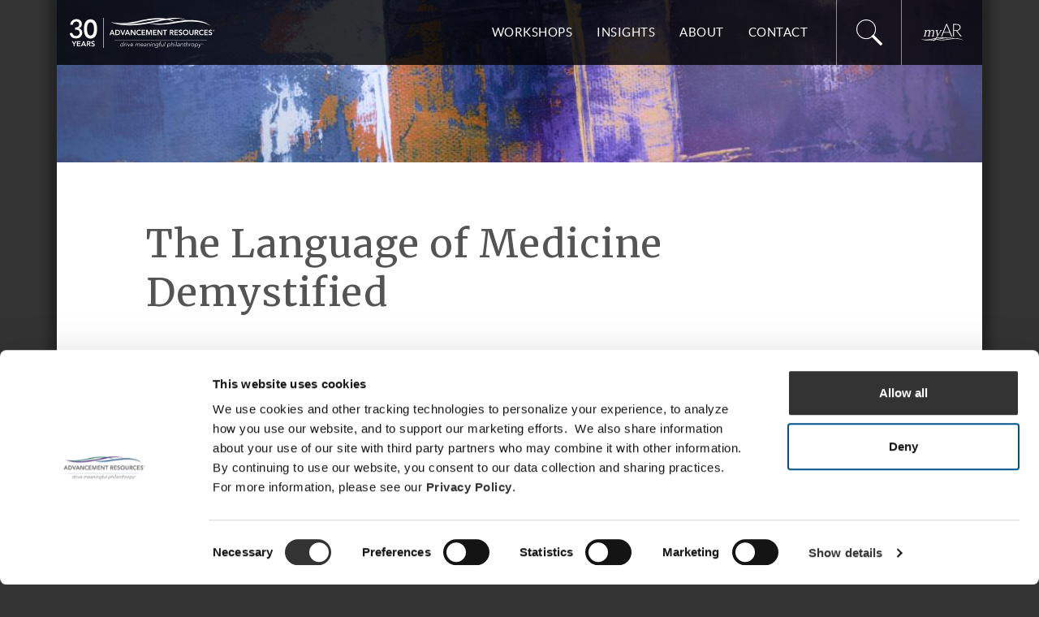

--- FILE ---
content_type: text/html; charset=UTF-8
request_url: https://advancementresources.org/public-offerings/20210514-the-language-of-medicine-demystified/
body_size: 9651
content:
<!DOCTYPE html>
<!--[if lt IE 7]>      <html class="no-js lt-ie10 lt-ie9 lt-ie8 lt-ie7"> <![endif]-->
<!--[if IE 7]>         <html class="no-js lt-ie10 lt-ie9 lt-ie8"> <![endif]-->
<!--[if IE 8]>         <html class="no-js lt-ie10 lt-ie9"> <![endif]-->
<!--[if IE 9]>         <html class="no-js lt-ie10"> <![endif]-->
<!--[if gt IE 9]><!-->
<html class="no-js" lang="en-US">
<!--<![endif]-->

<head>
	<meta charset="utf-8" />
	<meta http-equiv="X-UA-Compatible" content="IE=edge" />
	<title>The Language of Medicine Demystified | Advancement Resources</title>
	<meta name="viewport" content="width=device-width,initial-scale=1" />
	<link rel="apple-icon" sizes="180x180" href="https://advancementresources.org/app/themes/ar_theme/dist/assets/icons/apple-icon-180x180.png">
	<link rel="icon" type="image/png" sizes="192x192"  href="https://advancementresources.org/app/themes/ar_theme/dist/assets/icons/android-icon-192x192.png">
	<link rel="icon" type="image/png" sizes="96x96" href="https://advancementresources.org/app/themes/ar_theme/dist/assets/icons/favicon-96x96.png">
	<link rel="icon" type="image/png" sizes="32x32" href="https://advancementresources.org/app/themes/ar_theme/dist/assets/icons/favicon-32x32.png">
	<link rel="icon" type="image/png" sizes="16x16" href="https://advancementresources.org/app/themes/ar_theme/dist/assets/icons/favicon-16x16.png">
	<link rel="manifest" href="https://advancementresources.org/app/themes/ar_theme/dist/assets/icons/manifest.json">
	<meta name="msapplication-TileColor" content="#ffffff">
	<meta name="msapplication-TileImage" sizes="310x310" content="/ms-icon-310x310.png">
	<meta name="msapplication-TileImage" sizes="150x150" content="/ms-icon-150x150.png">
	<meta name="msapplication-TileImage" sizes="144x144" content="/ms-icon-144x144.png">
	<meta name="msapplication-TileImage" sizes="70x70" content="/ms-icon-70x70.png">
	<meta name="theme-color" content="#ffffff">
	<script type="text/javascript" data-cookieconsent="ignore">
	window.dataLayer = window.dataLayer || [];

	function gtag() {
		dataLayer.push(arguments);
	}

	gtag("consent", "default", {
		ad_personalization: "denied",
		ad_storage: "denied",
		ad_user_data: "denied",
		analytics_storage: "denied",
		functionality_storage: "denied",
		personalization_storage: "denied",
		security_storage: "granted",
		wait_for_update: 500,
	});
	gtag("set", "ads_data_redaction", true);
	</script>
<script type="text/javascript"
		id="Cookiebot"
		src="https://consent.cookiebot.com/uc.js"
		data-implementation="wp"
		data-cbid="b280b9ef-ff14-4e1a-9bb6-a13433fac3a5"
							data-blockingmode="auto"
	></script>
<script type="text/javascript">
var themedir = "https://advancementresources.org/app/themes/ar_theme",
    
ajaxurl = "https://advancementresources.org/wp/wp-admin/admin-ajax.php";
</script>
<meta name='robots' content='index, follow, max-image-preview:large, max-snippet:-1, max-video-preview:-1' />

	<!-- This site is optimized with the Yoast SEO plugin v21.3 - https://yoast.com/wordpress/plugins/seo/ -->
	<link rel="canonical" href="https://advancementresources.org/public-offerings/20210514-the-language-of-medicine-demystified/" />
	<meta property="og:locale" content="en_US" />
	<meta property="og:type" content="article" />
	<meta property="og:title" content="The Language of Medicine Demystified | Advancement Resources" />
	<meta property="og:description" content="A Primer for Development Professionals Virtual Offering The live session will be held on May 14, 2021 Advancement Resources invites you to spend a few important hours with Dr. Cliff Harris, Faculty Liaison for Development at Stanford Medicine and Strategic Partner and ..." />
	<meta property="og:url" content="https://advancementresources.org/public-offerings/20210514-the-language-of-medicine-demystified/" />
	<meta property="og:site_name" content="Advancement Resources" />
	<meta property="article:publisher" content="https://www.facebook.com/advancementresources/" />
	<meta property="article:modified_time" content="2021-05-06T13:09:03+00:00" />
	<meta property="og:image" content="https://advancementresources.org/app/uploads/2020/01/2019_ARLOGO_Standard_RGB_outline-3x_190708.jpg" />
	<meta property="og:image:width" content="648" />
	<meta property="og:image:height" content="186" />
	<meta property="og:image:type" content="image/jpeg" />
	<meta name="twitter:card" content="summary_large_image" />
	<meta name="twitter:site" content="@AdvmtResources" />
	<meta name="twitter:label1" content="Est. reading time" />
	<meta name="twitter:data1" content="1 minute" />
	<script type="application/ld+json" class="yoast-schema-graph">{"@context":"https://schema.org","@graph":[{"@type":"WebPage","@id":"https://advancementresources.org/public-offerings/20210514-the-language-of-medicine-demystified/","url":"https://advancementresources.org/public-offerings/20210514-the-language-of-medicine-demystified/","name":"The Language of Medicine Demystified | Advancement Resources","isPartOf":{"@id":"https://advancementresources.org/#website"},"datePublished":"2021-01-27T16:21:30+00:00","dateModified":"2021-05-06T13:09:03+00:00","breadcrumb":{"@id":"https://advancementresources.org/public-offerings/20210514-the-language-of-medicine-demystified/#breadcrumb"},"inLanguage":"en-US","potentialAction":[{"@type":"ReadAction","target":["https://advancementresources.org/public-offerings/20210514-the-language-of-medicine-demystified/"]}]},{"@type":"BreadcrumbList","@id":"https://advancementresources.org/public-offerings/20210514-the-language-of-medicine-demystified/#breadcrumb","itemListElement":[{"@type":"ListItem","position":1,"name":"Home","item":"https://advancementresources.org/"},{"@type":"ListItem","position":2,"name":"The Language of Medicine Demystified"}]},{"@type":"WebSite","@id":"https://advancementresources.org/#website","url":"https://advancementresources.org/","name":"Advancement Resources","description":"","publisher":{"@id":"https://advancementresources.org/#organization"},"inLanguage":"en-US"},{"@type":"Organization","@id":"https://advancementresources.org/#organization","name":"Advancement Resources","url":"https://advancementresources.org/","logo":{"@type":"ImageObject","inLanguage":"en-US","@id":"https://advancementresources.org/#/schema/logo/image/","url":"https://advancementresources.org/app/uploads/2019/08/PRIMARY_Landing_Page_HOME_190808.jpg","contentUrl":"https://advancementresources.org/app/uploads/2019/08/PRIMARY_Landing_Page_HOME_190808.jpg","width":2280,"height":1460,"caption":"Advancement Resources"},"image":{"@id":"https://advancementresources.org/#/schema/logo/image/"},"sameAs":["https://www.facebook.com/advancementresources/","https://twitter.com/AdvmtResources","https://www.linkedin.com/company/advancement-resources-llc/"]}]}</script>
	<!-- / Yoast SEO plugin. -->


<link rel="stylesheet" href="https://advancementresources.org/app/themes/ar_theme/core/font-awesome/css/font-awesome.min.css"/>
<link rel="stylesheet" href="https://advancementresources.org/wp/wp-includes/css/dist/block-library/style.min.css?ver=6.3.1"/>
<link rel="stylesheet" href="https://advancementresources.org/app/plugins/pardot/build/style-index.css?ver=1677682636"/>
<style id='classic-theme-styles-inline-css' type='text/css'>
/*! This file is auto-generated */
.wp-block-button__link{color:#fff;background-color:#32373c;border-radius:9999px;box-shadow:none;text-decoration:none;padding:calc(.667em + 2px) calc(1.333em + 2px);font-size:1.125em}.wp-block-file__button{background:#32373c;color:#fff;text-decoration:none}
</style>
<style id='global-styles-inline-css' type='text/css'>
body{--wp--preset--color--black: #000000;--wp--preset--color--cyan-bluish-gray: #abb8c3;--wp--preset--color--white: #ffffff;--wp--preset--color--pale-pink: #f78da7;--wp--preset--color--vivid-red: #cf2e2e;--wp--preset--color--luminous-vivid-orange: #ff6900;--wp--preset--color--luminous-vivid-amber: #fcb900;--wp--preset--color--light-green-cyan: #7bdcb5;--wp--preset--color--vivid-green-cyan: #00d084;--wp--preset--color--pale-cyan-blue: #8ed1fc;--wp--preset--color--vivid-cyan-blue: #0693e3;--wp--preset--color--vivid-purple: #9b51e0;--wp--preset--gradient--vivid-cyan-blue-to-vivid-purple: linear-gradient(135deg,rgba(6,147,227,1) 0%,rgb(155,81,224) 100%);--wp--preset--gradient--light-green-cyan-to-vivid-green-cyan: linear-gradient(135deg,rgb(122,220,180) 0%,rgb(0,208,130) 100%);--wp--preset--gradient--luminous-vivid-amber-to-luminous-vivid-orange: linear-gradient(135deg,rgba(252,185,0,1) 0%,rgba(255,105,0,1) 100%);--wp--preset--gradient--luminous-vivid-orange-to-vivid-red: linear-gradient(135deg,rgba(255,105,0,1) 0%,rgb(207,46,46) 100%);--wp--preset--gradient--very-light-gray-to-cyan-bluish-gray: linear-gradient(135deg,rgb(238,238,238) 0%,rgb(169,184,195) 100%);--wp--preset--gradient--cool-to-warm-spectrum: linear-gradient(135deg,rgb(74,234,220) 0%,rgb(151,120,209) 20%,rgb(207,42,186) 40%,rgb(238,44,130) 60%,rgb(251,105,98) 80%,rgb(254,248,76) 100%);--wp--preset--gradient--blush-light-purple: linear-gradient(135deg,rgb(255,206,236) 0%,rgb(152,150,240) 100%);--wp--preset--gradient--blush-bordeaux: linear-gradient(135deg,rgb(254,205,165) 0%,rgb(254,45,45) 50%,rgb(107,0,62) 100%);--wp--preset--gradient--luminous-dusk: linear-gradient(135deg,rgb(255,203,112) 0%,rgb(199,81,192) 50%,rgb(65,88,208) 100%);--wp--preset--gradient--pale-ocean: linear-gradient(135deg,rgb(255,245,203) 0%,rgb(182,227,212) 50%,rgb(51,167,181) 100%);--wp--preset--gradient--electric-grass: linear-gradient(135deg,rgb(202,248,128) 0%,rgb(113,206,126) 100%);--wp--preset--gradient--midnight: linear-gradient(135deg,rgb(2,3,129) 0%,rgb(40,116,252) 100%);--wp--preset--font-size--small: 13px;--wp--preset--font-size--medium: 20px;--wp--preset--font-size--large: 36px;--wp--preset--font-size--x-large: 42px;--wp--preset--spacing--20: 0.44rem;--wp--preset--spacing--30: 0.67rem;--wp--preset--spacing--40: 1rem;--wp--preset--spacing--50: 1.5rem;--wp--preset--spacing--60: 2.25rem;--wp--preset--spacing--70: 3.38rem;--wp--preset--spacing--80: 5.06rem;--wp--preset--shadow--natural: 6px 6px 9px rgba(0, 0, 0, 0.2);--wp--preset--shadow--deep: 12px 12px 50px rgba(0, 0, 0, 0.4);--wp--preset--shadow--sharp: 6px 6px 0px rgba(0, 0, 0, 0.2);--wp--preset--shadow--outlined: 6px 6px 0px -3px rgba(255, 255, 255, 1), 6px 6px rgba(0, 0, 0, 1);--wp--preset--shadow--crisp: 6px 6px 0px rgba(0, 0, 0, 1);}:where(.is-layout-flex){gap: 0.5em;}:where(.is-layout-grid){gap: 0.5em;}body .is-layout-flow > .alignleft{float: left;margin-inline-start: 0;margin-inline-end: 2em;}body .is-layout-flow > .alignright{float: right;margin-inline-start: 2em;margin-inline-end: 0;}body .is-layout-flow > .aligncenter{margin-left: auto !important;margin-right: auto !important;}body .is-layout-constrained > .alignleft{float: left;margin-inline-start: 0;margin-inline-end: 2em;}body .is-layout-constrained > .alignright{float: right;margin-inline-start: 2em;margin-inline-end: 0;}body .is-layout-constrained > .aligncenter{margin-left: auto !important;margin-right: auto !important;}body .is-layout-constrained > :where(:not(.alignleft):not(.alignright):not(.alignfull)){max-width: var(--wp--style--global--content-size);margin-left: auto !important;margin-right: auto !important;}body .is-layout-constrained > .alignwide{max-width: var(--wp--style--global--wide-size);}body .is-layout-flex{display: flex;}body .is-layout-flex{flex-wrap: wrap;align-items: center;}body .is-layout-flex > *{margin: 0;}body .is-layout-grid{display: grid;}body .is-layout-grid > *{margin: 0;}:where(.wp-block-columns.is-layout-flex){gap: 2em;}:where(.wp-block-columns.is-layout-grid){gap: 2em;}:where(.wp-block-post-template.is-layout-flex){gap: 1.25em;}:where(.wp-block-post-template.is-layout-grid){gap: 1.25em;}.has-black-color{color: var(--wp--preset--color--black) !important;}.has-cyan-bluish-gray-color{color: var(--wp--preset--color--cyan-bluish-gray) !important;}.has-white-color{color: var(--wp--preset--color--white) !important;}.has-pale-pink-color{color: var(--wp--preset--color--pale-pink) !important;}.has-vivid-red-color{color: var(--wp--preset--color--vivid-red) !important;}.has-luminous-vivid-orange-color{color: var(--wp--preset--color--luminous-vivid-orange) !important;}.has-luminous-vivid-amber-color{color: var(--wp--preset--color--luminous-vivid-amber) !important;}.has-light-green-cyan-color{color: var(--wp--preset--color--light-green-cyan) !important;}.has-vivid-green-cyan-color{color: var(--wp--preset--color--vivid-green-cyan) !important;}.has-pale-cyan-blue-color{color: var(--wp--preset--color--pale-cyan-blue) !important;}.has-vivid-cyan-blue-color{color: var(--wp--preset--color--vivid-cyan-blue) !important;}.has-vivid-purple-color{color: var(--wp--preset--color--vivid-purple) !important;}.has-black-background-color{background-color: var(--wp--preset--color--black) !important;}.has-cyan-bluish-gray-background-color{background-color: var(--wp--preset--color--cyan-bluish-gray) !important;}.has-white-background-color{background-color: var(--wp--preset--color--white) !important;}.has-pale-pink-background-color{background-color: var(--wp--preset--color--pale-pink) !important;}.has-vivid-red-background-color{background-color: var(--wp--preset--color--vivid-red) !important;}.has-luminous-vivid-orange-background-color{background-color: var(--wp--preset--color--luminous-vivid-orange) !important;}.has-luminous-vivid-amber-background-color{background-color: var(--wp--preset--color--luminous-vivid-amber) !important;}.has-light-green-cyan-background-color{background-color: var(--wp--preset--color--light-green-cyan) !important;}.has-vivid-green-cyan-background-color{background-color: var(--wp--preset--color--vivid-green-cyan) !important;}.has-pale-cyan-blue-background-color{background-color: var(--wp--preset--color--pale-cyan-blue) !important;}.has-vivid-cyan-blue-background-color{background-color: var(--wp--preset--color--vivid-cyan-blue) !important;}.has-vivid-purple-background-color{background-color: var(--wp--preset--color--vivid-purple) !important;}.has-black-border-color{border-color: var(--wp--preset--color--black) !important;}.has-cyan-bluish-gray-border-color{border-color: var(--wp--preset--color--cyan-bluish-gray) !important;}.has-white-border-color{border-color: var(--wp--preset--color--white) !important;}.has-pale-pink-border-color{border-color: var(--wp--preset--color--pale-pink) !important;}.has-vivid-red-border-color{border-color: var(--wp--preset--color--vivid-red) !important;}.has-luminous-vivid-orange-border-color{border-color: var(--wp--preset--color--luminous-vivid-orange) !important;}.has-luminous-vivid-amber-border-color{border-color: var(--wp--preset--color--luminous-vivid-amber) !important;}.has-light-green-cyan-border-color{border-color: var(--wp--preset--color--light-green-cyan) !important;}.has-vivid-green-cyan-border-color{border-color: var(--wp--preset--color--vivid-green-cyan) !important;}.has-pale-cyan-blue-border-color{border-color: var(--wp--preset--color--pale-cyan-blue) !important;}.has-vivid-cyan-blue-border-color{border-color: var(--wp--preset--color--vivid-cyan-blue) !important;}.has-vivid-purple-border-color{border-color: var(--wp--preset--color--vivid-purple) !important;}.has-vivid-cyan-blue-to-vivid-purple-gradient-background{background: var(--wp--preset--gradient--vivid-cyan-blue-to-vivid-purple) !important;}.has-light-green-cyan-to-vivid-green-cyan-gradient-background{background: var(--wp--preset--gradient--light-green-cyan-to-vivid-green-cyan) !important;}.has-luminous-vivid-amber-to-luminous-vivid-orange-gradient-background{background: var(--wp--preset--gradient--luminous-vivid-amber-to-luminous-vivid-orange) !important;}.has-luminous-vivid-orange-to-vivid-red-gradient-background{background: var(--wp--preset--gradient--luminous-vivid-orange-to-vivid-red) !important;}.has-very-light-gray-to-cyan-bluish-gray-gradient-background{background: var(--wp--preset--gradient--very-light-gray-to-cyan-bluish-gray) !important;}.has-cool-to-warm-spectrum-gradient-background{background: var(--wp--preset--gradient--cool-to-warm-spectrum) !important;}.has-blush-light-purple-gradient-background{background: var(--wp--preset--gradient--blush-light-purple) !important;}.has-blush-bordeaux-gradient-background{background: var(--wp--preset--gradient--blush-bordeaux) !important;}.has-luminous-dusk-gradient-background{background: var(--wp--preset--gradient--luminous-dusk) !important;}.has-pale-ocean-gradient-background{background: var(--wp--preset--gradient--pale-ocean) !important;}.has-electric-grass-gradient-background{background: var(--wp--preset--gradient--electric-grass) !important;}.has-midnight-gradient-background{background: var(--wp--preset--gradient--midnight) !important;}.has-small-font-size{font-size: var(--wp--preset--font-size--small) !important;}.has-medium-font-size{font-size: var(--wp--preset--font-size--medium) !important;}.has-large-font-size{font-size: var(--wp--preset--font-size--large) !important;}.has-x-large-font-size{font-size: var(--wp--preset--font-size--x-large) !important;}
.wp-block-navigation a:where(:not(.wp-element-button)){color: inherit;}
:where(.wp-block-post-template.is-layout-flex){gap: 1.25em;}:where(.wp-block-post-template.is-layout-grid){gap: 1.25em;}
:where(.wp-block-columns.is-layout-flex){gap: 2em;}:where(.wp-block-columns.is-layout-grid){gap: 2em;}
.wp-block-pullquote{font-size: 1.5em;line-height: 1.6;}
</style>
<link rel="stylesheet" href="https://advancementresources.org/app/themes/ar_theme/dist/assets/css/app.css?v=1.0005&#038;ver=1754044805"/>
<script type="text/javascript" src="https://advancementresources.org/wp/wp-includes/js/jquery/jquery.min.js?ver=3.7.0" id="jquery-core-js"></script>
<link rel="https://api.w.org/" href="https://advancementresources.org/wp-json/" />
<link rel="alternate" type="application/json+oembed" href="https://advancementresources.org/wp-json/oembed/1.0/embed?url=https%3A%2F%2Fadvancementresources.org%2Fpublic-offerings%2F20210514-the-language-of-medicine-demystified%2F" />
<link rel="alternate" type="text/xml+oembed" href="https://advancementresources.org/wp-json/oembed/1.0/embed?url=https%3A%2F%2Fadvancementresources.org%2Fpublic-offerings%2F20210514-the-language-of-medicine-demystified%2F&#038;format=xml" />
<style type="text/css">.recentcomments a{display:inline !important;padding:0 !important;margin:0 !important;}</style>		<style type="text/css" id="wp-custom-css">
			/* Hide the floating popup signup */
.floating-bar {
  display: none !important;
}

/* Hide the Gravity Form in the footer */
.footer-container #gform_wrapper_20 {
  display: none !important;
}


/* Hide the CookieBot logo from popup */
#CybotCookiebotDialogPoweredbyCybot {
	display: none !important;
}		</style>
		

			<!-- Global site tag (gtag.js) - Google Analytics -->
		<script async src="https://www.googletagmanager.com/gtag/js?id=G-67HTZPDNNH"></script>
		<script>
			window.dataLayer = window.dataLayer || [];
			function gtag(){dataLayer.push(arguments);}
			gtag('js', new Date());
			gtag('config', 'G-67HTZPDNNH'); // GA4 tracking id
			gtag('config', 'UA-52092640-1'); // UA tracking id (obsolete after 7/1/2023)
		</script>
	</head>
<body  class="single events">
    <div class="main-wrapper">
        <!-- main page container -->
        <a href="#content" id="jb-skip-link">Skip to content</a>        <div id="top"></div>

        <header id="header" class="header" role="banner">
            <div class="header__inner">
                <section id="branding" class="branding">
                    <div class="branding__container">
                        <div class="branding__row">
                            <div class="brand">
                                <a id="logo" class="logo" href="https://advancementresources.org">
                                    <span class="logo__image"></span>
                                </a>
                            </div><!-- .brand -->
                        </div><!-- .row -->
                    </div><!-- .branding__container -->
                </section><!-- #section -->

                
<label class="main-menu__btn" for="main-menu__state">
    <span class="main-menu__btn-text">Menu</span>
</label>

<section id="navigation" class="navigation">
    <div class="navigation__container">
        <div class="navigation__row">

            <input id="main-menu__state" class="main-menu__state" type="checkbox" />
            <nav id="main-menu" class="main-menu" role="navigation" aria-label="Main navigation">

                <ul id="main-menu__items" class="main-menu__items">


                                        <li class="main-menu__item main-menu__item--workshops ">
                        <a href="https://advancementresources.org/public-offerings/" class="main-menu__item-link">
                            Workshops                        </a>
                    </li>
                                        <li class="main-menu__item main-menu__item--insights ">
                        <a href="https://advancementresources.org/resources/" class="main-menu__item-link">
                            Insights                        </a>
                    </li>
                                        <li class="main-menu__item main-menu__item--about ">
                        <a href="https://advancementresources.org/about/" class="main-menu__item-link">
                            About                        </a>
                    </li>
                                        <li class="main-menu__item main-menu__item--contact ">
                        <a href="https://advancementresources.org/contact/" class="main-menu__item-link">
                            Contact                        </a>
                    </li>
                    
                    <li class="main-menu__item main-menu__item__search">
                        <a href="#" class="search-open">
                            <span class="label">Search</span>
                            <!-- <i class="fa fa-search"></i> -->
                        </a>

                        <div class="search-wrap">
                            <form action="https://advancementresources.org/" id="nav-search-box" class="search-box">
                                <a href="#" class="search-close"><i class="fa fa-close"></i></a>
                                <label for="site-search__field" class="sr-only">Search</label>
                                <input type="text" id="s" class="site-search__field" name="s"
                                    placeholder="Search..." />
                                <button class="search-submit" type="submit"><i class="fa fa-search"></i></button>
                            </form>
                        </div>
                    </li>

                    <li class="main-menu__item main-menu__item__myar">
                        <a class="myar-link" href="//myar.advancementresources.org">
                            <span class="logo__image"></span>
                            
                        </a>
                    </li>
                </ul>

            </nav><!-- #main-menu -->
        </div><!-- .row -->
    </div><!-- .container -->
</section><!-- #navigation -->

<div class="menu__item__myar">
</div>

            </div>
        </header><!-- #header -->
        
<div class="featured-image featured-image--event" style=""></div>
<!-- single.php -->
<div id="main" class="main">
    <div class="container">
        <div class="row page-wrapper">
            <div class="content-column rte">
                <header class="page-header">
                    <h1>The Language of Medicine Demystified</h1>                </header>

                <main id="content" class="post" role="main">

                    <h3><i>A Primer for Development Professionals</i></h3>
<h4><strong>Virtual Offering<br />
</strong>The live session will be held on May 14, 2021</h4>
<hr />
<p>Advancement Resources invites you to spend a few important hours with <a href="https://advancementresources.org/people/cliff-harris/" target="_blank" rel="noopener noreferrer">Dr. Cliff Harris</a>, Faculty Liaison for Development at Stanford Medicine and Strategic Partner and Facilitator at Advancement Resources, and <a href="https://advancementresources.org/people/mark-mccampbell/" target="_blank" rel="noopener noreferrer">Mark McCampbell</a>, Senior Vice President at Advancement Resources. After 10 years of clinical practice and as an associate clinical professor at UCSF, Cliff transitioned his career to development, working with fundraisers to build stronger connections between clinicians and the development office, as well as managing his own major gift donor portfolio. Combined with Mark’s 36+ years in development leadership across multiple organizations, Cliff and Mark bring the medical and development worlds together in this dynamic session to help development professionals enhance their language skills to build stronger partnerships with clinicians and their grateful patients.</p>
<p>During this 2.5-hour session, participants will discover how to partner better with clinicians as they:</p>
<ul>
<li>Learn the building blocks of medical words to demystify complex terminology.</li>
<li>Discover the important role that language plays in building and eroding trust with clinicians and their patients.</li>
<li>Expand their medical vocabulary and understanding.</li>
<li>Gain confidence in working in a medical environment.</li>
<li>Create strategies for applying learning to enhance their own work with clinicians and grateful patients.</li>
</ul>

                </main>
            </div>
        </div><!-- .row -->

        
<div id="event-step-1" class="event-step row rte">
    <div class="col">
        <div class="event-step__header">
            <div class="event-step__number"><span>1</span></div>
            <div class="event-step__title">
                <h3>REGISTER</h3>
                <h5>Sign up for this professional development workshop</h5>
            </div>
        </div>
                <div
            class="event-step__contents ">
                            <div class="event-step__contents__item event-step__content__item--left"><h2>Registration</h2>
<p><a href="https://advancementresources.regfox.com/tlmd-210514" target="_blank" rel="noopener">Online Registration</a> is currently available for this workshop.</p>
<h2>Investment</h2>
<p>$295 USD per participant</p>
<p><strong>Group Discount for Virtual Offerings:</strong> Sign up 5 or more team members and receive a 20% discount.* Please register the entire group at the same time to receive this special rate.</p>
<p><em>*Group must register for the same date/offering for discount to apply. <i>This offer cannot be combined with other discounts. </i></em></p>
<h2>Audience</h2>
<p>Medical Development Professionals</p>
            </div>
                                        </div>
                        <div class="event-step__footer"><a href="https://advancementresources.regfox.com/tlmd-210514"
                target="_blank"
                class="btn btn--primary">Register Today</a>
        </div>
                    </div>
</div>

    <div id="event-step-2" class="event-step row rte">
    <div class="col">
        <div class="event-step__header">
            <div class="event-step__number"><span>2</span></div>
            <div class="event-step__title">
                <h3>PLAN</h3>
                <h5>Prepare for your workshop experience</h5>
            </div>
        </div>
                <div
            class="event-step__contents ">
                            <div class="event-step__contents__item event-step__content__item--left"><div  class="jb-row "><br />
<div  class="jb-column "></p>
<h2>Dates and Time</h2>
<p>Friday, May 14, 2021</p>
<p>The workshop begins at 1:00 p.m. and ends around 3:30 p.m. CT.</p>
<p><em>Virtual workshops are held live. Participants should attend as scheduled for the full workshop experience. Workshop recordings and/or make-up sessions are not available.</em></p>
<p>
</div><br />
<div  class="jb-column "></p>
<h2>Classroom Engagement</h2>
<p>This experience features networking opportunities, application exercises, and interactive facilitator support.<span class="apple-converted-space"> </span>To enhance the virtual experience, all workshop materials will be provided in a digital format and can be printed for individual usage, if desired. Participants should be prepared<span class="apple-converted-space"> </span>to<span class="apple-converted-space"> </span>attend the entire session as this is not a webinar and interactivity is essential<span class="apple-converted-space"> </span>to<span class="apple-converted-space"> </span>the success<span class="apple-converted-space"> </span>of<span class="apple-converted-space"> </span>the experience.</p>
<p>
</div><br />
</div>
            </div>
                                        </div>
                                <div class="extra-toggle-row">
            <a class="extra-toggle" href="#"><i class="icon icon-arrow_down"></i></a>
        </div>
        <div class="extra extra--one-col">
            <div class="extra-col extra-col--left">
                <h2>Technical Requirements</h2>
<p>Participants should be prepared to use an individual computer, speakers, a microphone, and a strong internet connection.</p>
<p>A detailed welcome guide will be sent to all participants prior to the session.</p>
            </div>
                        </div>
            </div>
</div>

    <div id="event-step-3" class="event-step row rte">
    <div class="col">
        <div class="event-step__header">
            <div class="event-step__number"><span>3</span></div>
            <div class="event-step__title">
                <h3>GROW</h3>
                <h5>Continue to enhance your skills</h5>
            </div>
        </div>
                <div
            class="event-step__contents ">
                            <div class="event-step__contents__item event-step__content__item--left"><h2>Individual Coaching</h2>
<p>Individual coaching engagements are designed<span class="apple-converted-space"> </span>to<span class="apple-converted-space"> </span>address the unique needs<span class="apple-converted-space"> </span>of<span class="apple-converted-space"> </span>each participant. All Advancement Resources coaches have completed comprehensive training and approach each engagement utilizing decades<span class="apple-converted-space"> </span>of<span class="apple-converted-space"> </span>professional experience in applying donor-centric principles as a practitioner.</p>
<p>To learn more about coaching services, contact Advancement Resources at <a href="mailto:info@advancementresources.org" rel="noopener">info@advancementresources.org</a>.</p>
<h2>Additional Offerings<strong><br />
</strong></h2>
<p>To continue your experience beyond <i>The Language of Medicine Demystified</i>, consider attending one of the following:</p>
<p><a href="https://advancementresources.org/the-art-and-science-of-donor-development/" target="_blank" rel="noopener"><em>The Art and Science of Donor Development</em></a><br />
<em><a href="https://advancementresources.org/tactics-for-optimizing-donor-meetings/" target="_blank" rel="noopener">Tactics for Optimizing Donor Meetings</a> </em><br />
<a href="https://advancementresources.org/elevate-coaching-essentials-for-managers/" target="_blank" rel="noopener"><i>Elevate: Coaching Essentials for Managers</i></a><br />
<em><a href="https://advancementresources.org/dynamics-of-clinician-engagement/" target="_blank" rel="noopener">Dynamics of Clinician Engagement</a> </em><br />
<a href="https://advancementresources.org/hi-po-immersion/" target="_blank" rel="noopener"><em>Hi-Po: Immersion</em></a><br />
<a href="https://advancementresources.org/international-academy-for-advancement-leadership/" target="_blank" rel="noopener"><em>International Academy for Advancement Leadership</em></a></p>
            </div>
                                        </div>
                            </div>
</div>

    

    </div><!-- .container -->
</div><!-- #main -->

<div class="page-navigation">
    <div class="container">

        <div class="row">
            <div class="alignleft">
                <a href="https://advancementresources.org/public-offerings/20210312-the-language-of-medicine-demystified/" rel="prev"><span class="icon-arrow_left"></span> PREV</a>            </div>

            <div class="aligncenter">
                <a href="/public-offerings">View All</a>
            </div>

            <div class="alignright">
                <a href="https://advancementresources.org/public-offerings/20210622-professional-fundraising-for-deans-and-academic-leaders/" rel="next">NEXT <span class="icon-arrow_right"></span></a>            </div>
        </div> <!-- end navigation -->
    </div>
</div>


        


    <style scoped>
        .spacer {
            margin-top: 0px !important;
            margin-bottom: 0px !important;
        }
    </style>


<section  class="spacer " style="background-image: url(https://advancementresources.org/app/uploads/2019/05/FOOTER_Sun-through-trees_190829.jpg)"></section>



<section id="contact" class="contact">

    
    <style scoped>
        #contact-move {
            margin-top: 0;
        }
        #contact {
            margin-bottom: 0;
        }

        .contact__left {
            color: #ffffff;
            
            background: #125687;
            background: linear-gradient(to right, #125687, #008472);
            background: url("") #125687;
            background: url(""), linear-gradient(to right, #125687, #008472);
        }

        .contact__left a:hover {
            color: #ffffff;
        }

        .contact__left::after {
            background: linear-gradient(to right, #125687, #008472);
            opacity: 0.5;
            position: absolute;
            left: 0; 
            top: 0;
            width: 100%;
            height: 100%;
        }
    </style>


    <div class="container">
        <div class="row">
            <div class="col contact__left">
                <h1>Let’s talk–</h1>
                <p>together, we can explore options.</p>
            </div>
            <div class="col contact__right">
                <div class="clearfix"><a class="btn btn--primary"
                        href="https://advancementresources.org/contact/">Contact Us</a></div>
            </div>
        </div>
    </div>

</section>



<footer id="footer" class="footer">
    <div class="footer__top">
        <div class="footer-container">


        <div class="row">
            <div class="col-12 newsletter-signup">
</div>



        </div>

            <div class="row">

                <div class="footer__left col">

                    <p><a
                            href="mailto:AR-info@hcg.com">AR-info@hcg.com</a>
                    </p>
                    <p><a
                            href="tel:+1 319 398 3376">+1 319 398 3376</a>
                    <p>
                    </p>
                    <p>
                                                <a target="_blank" href="https://www.google.com/maps/place/3950+River+Ridge+Drive+NE%2C+Suite+A+Cedar+Rapids%2C+IA+52402/">
                        3950 River Ridge Drive NE, Suite A<br />
Cedar Rapids, IA 52402                        </a>
                    </p>

                </div>

                <div class="footer__right col">
                                        <div class="footer__social">
                        <ul class="social">
                            <li><a href="https://www.linkedin.com/groups/4948084/" target="_blank"><i class="icon-linkedin"></i></a></li>                        </ul>
                    </div>
                    
                    <div class="footer__menu">
                        <ul>
                            <li><a href="/privacy-policy">Privacy Policy</a></li>
                            <li><a href="/terms">Terms of Use</a></li>
                            <li><a href="/sitemap">Sitemap</a></li>
                        </ul>
                    </div>

                    <div class="footer__copyright">
                        © <script>
                        document.write(new Date().getFullYear());
                        </script> Advancement Resources &nbsp;&nbsp;|&nbsp;&nbsp;All Rights Reserved
                    </div>

                </div>
            </div>
        </div>
    </div>
    <!-- <div class="footer__bottom">
        <div class="footer__bottom__container container">
            <div class="footer__bottom__row">
                <div class="footer__bottom__menu">

                </div>
            </div>
        </div>
    </div> -->
</footer>

</div> <!-- Offscreen Container End -->

<script type='text/javascript' id='all-js-extra'>
/* <![CDATA[ */
var filterposts_params = {"ajaxurl":"https:\/\/advancementresources.org\/wp\/wp-admin\/admin-ajax.php","posts":"{\"page\":0,\"event\":\"20210514-the-language-of-medicine-demystified\",\"post_type\":\"event\",\"name\":\"20210514-the-language-of-medicine-demystified\",\"error\":\"\",\"m\":\"\",\"p\":0,\"post_parent\":\"\",\"subpost\":\"\",\"subpost_id\":\"\",\"attachment\":\"\",\"attachment_id\":0,\"pagename\":\"\",\"page_id\":0,\"second\":\"\",\"minute\":\"\",\"hour\":\"\",\"day\":0,\"monthnum\":0,\"year\":0,\"w\":0,\"category_name\":\"\",\"tag\":\"\",\"cat\":\"\",\"tag_id\":\"\",\"author\":\"\",\"author_name\":\"\",\"feed\":\"\",\"tb\":\"\",\"paged\":0,\"meta_key\":\"\",\"meta_value\":\"\",\"preview\":\"\",\"s\":\"\",\"sentence\":\"\",\"title\":\"\",\"fields\":\"\",\"menu_order\":\"\",\"embed\":\"\",\"category__in\":[],\"category__not_in\":[],\"category__and\":[],\"post__in\":[],\"post__not_in\":[],\"post_name__in\":[],\"tag__in\":[],\"tag__not_in\":[],\"tag__and\":[],\"tag_slug__in\":[],\"tag_slug__and\":[],\"post_parent__in\":[],\"post_parent__not_in\":[],\"author__in\":[],\"author__not_in\":[],\"search_columns\":[],\"ignore_sticky_posts\":false,\"suppress_filters\":false,\"cache_results\":true,\"update_post_term_cache\":true,\"update_menu_item_cache\":false,\"lazy_load_term_meta\":true,\"update_post_meta_cache\":true,\"posts_per_page\":12,\"nopaging\":false,\"comments_per_page\":\"50\",\"no_found_rows\":false,\"order\":\"DESC\"}","current_page":"1","max_page":"0"};
/* ]]> */
</script>
<script type="text/javascript" src="https://advancementresources.org/app/themes/ar_theme/dist/assets/js/app.js?ver=1.0" id="all-js"></script>
<script type="text/javascript" src="https://advancementresources.org/app/plugins/page-links-to/dist/new-tab.js?ver=3.3.6" id="page-links-to-js"></script>
<script defer type="text/javascript" src="https://advancementresources.org/app/plugins/akismet/_inc/akismet-frontend.js?ver=1666634240" id="akismet-frontend-js"></script>
<script type="text/javascript" src="https://advancementresources.org/app/plugins/pardot/js/asyncdc.min.js?ver=6.3.1" id="pddc-js"></script>

<!-- Default Statcounter code for Advancement Resources
http://www.advancementresources.org/ -->
<script type="text/javascript">
var sc_project=4718834; 
var sc_invisible=1; 
var sc_security="8cd59deb"; 
var sc_https=1; 
</script>
<script type="text/javascript"
src="https://www.statcounter.com/counter/counter.js"
async></script>
<noscript><div class="statcounter"><a title="Web Analytics
Made Easy - StatCounter" href="https://statcounter.com/"
target="_blank"><img class="statcounter"
src="https://c.statcounter.com/4718834/0/8cd59deb/1/"
alt="Web Analytics Made Easy -
StatCounter"></a></div></noscript>
<!-- End of Statcounter Code -->

</body>

</html>


--- FILE ---
content_type: text/css
request_url: https://advancementresources.org/app/themes/ar_theme/dist/assets/css/app.css?v=1.0005&ver=1754044805
body_size: 328621
content:
@charset "UTF-8";
@import url("https://fonts.googleapis.com/css?family=Merriweather:300,300i,400,400i,700,700i&display=swap");
@import url("https://fonts.googleapis.com/css?family=Lato:300,400,700|Merriweather:300,300i,400,400i,700,700i");
/*! normalize.css v4.1.1 | MIT License | github.com/necolas/normalize.css */
@import url("https://fonts.googleapis.com/css2?family=Lato:ital,wght@0,100;0,300;0,400;0,700;0,900;1,100;1,300;1,400;1,700;1,900&display=swap");
html {
  font-family: sans-serif;
  -ms-text-size-adjust: 100%;
  -webkit-text-size-adjust: 100%; }

body {
  margin: 0; }

article,
aside,
details,
figcaption,
figure,
footer,
header,
main,
menu,
nav,
section,
summary {
  display: block; }

audio,
canvas,
progress,
video {
  display: inline-block; }

audio:not([controls]) {
  display: none;
  height: 0; }

progress {
  vertical-align: baseline; }

template,
[hidden] {
  display: none; }

a {
  background-color: transparent;
  -webkit-text-decoration-skip: objects; }

a:active,
a:hover {
  outline-width: 0; }

abbr[title] {
  border-bottom: none;
  text-decoration: underline;
  text-decoration: underline dotted; }

b,
strong {
  font-weight: inherit; }

b,
strong {
  font-weight: bolder; }

dfn {
  font-style: italic; }

h1 {
  font-size: 2em;
  margin: 0.67em 0; }

mark {
  background-color: #ff0;
  color: #000; }

small {
  font-size: 80%; }

sub,
sup {
  font-size: 75%;
  line-height: 0;
  position: relative;
  vertical-align: baseline; }

sub {
  bottom: -0.25em; }

sup {
  top: -0.5em; }

img {
  border-style: none; }

svg:not(:root) {
  overflow: hidden; }

code,
kbd,
pre,
samp {
  font-family: monospace, monospace;
  font-size: 1em; }

figure {
  margin: 1em 40px; }

hr {
  box-sizing: content-box;
  height: 0;
  overflow: visible; }

button,
input,
select,
textarea {
  font: inherit;
  margin: 0; }

optgroup {
  font-weight: bold; }

button,
input {
  overflow: visible; }

button,
select {
  text-transform: none; }

button,
html [type="button"],
[type="reset"],
[type="submit"] {
  -webkit-appearance: button; }

button::-moz-focus-inner,
[type="button"]::-moz-focus-inner,
[type="reset"]::-moz-focus-inner,
[type="submit"]::-moz-focus-inner {
  border-style: none;
  padding: 0; }

button:-moz-focusring,
[type="button"]:-moz-focusring,
[type="reset"]:-moz-focusring,
[type="submit"]:-moz-focusring {
  outline: 1px dotted ButtonText; }

fieldset {
  border: 1px solid #c0c0c0;
  margin: 0 2px;
  padding: 0.35em 0.625em 0.75em; }

legend {
  box-sizing: border-box;
  color: inherit;
  display: table;
  max-width: 100%;
  padding: 0;
  /* 3 */
  white-space: normal; }

textarea {
  overflow: auto; }

[type="checkbox"],
[type="radio"] {
  box-sizing: border-box;
  padding: 0; }

[type="number"]::-webkit-inner-spin-button,
[type="number"]::-webkit-outer-spin-button {
  height: auto; }

[type="search"] {
  -webkit-appearance: textfield;
  outline-offset: -2px; }

[type="search"]::-webkit-search-cancel-button,
[type="search"]::-webkit-search-decoration {
  -webkit-appearance: none; }

::-webkit-input-placeholder {
  color: inherit;
  opacity: 0.54; }

::-webkit-file-upload-button {
  -webkit-appearance: button;
  font: inherit; }

.container {
  width: 100%;
  padding-right: 15px;
  padding-left: 15px;
  margin-right: auto;
  margin-left: auto; }
  @media (min-width: 768px) {
    .container {
      max-width: 600px; } }
  @media (min-width: 1024px) {
    .container {
      max-width: 798px; } }
  @media (min-width: 1200px) {
    .container {
      max-width: 950px; } }
  @media (min-width: 1440px) {
    .container {
      max-width: 950px; } }

.container-fluid {
  width: 100%;
  padding-right: 15px;
  padding-left: 15px;
  margin-right: auto;
  margin-left: auto; }

.row {
  display: -webkit-flex;
  display: -ms-flexbox;
  display: flex;
  -webkit-flex-wrap: wrap;
      -ms-flex-wrap: wrap;
          flex-wrap: wrap;
  margin-right: -15px;
  margin-left: -15px; }

.no-gutters {
  margin-right: 0;
  margin-left: 0; }
  .no-gutters > .col,
  .no-gutters > [class*="col-"] {
    padding-right: 0;
    padding-left: 0; }

.col-1, .col-2, .col-3, .col-4, .col-5, .col-6, .col-7, .col-8, .col-9, .col-10, .col-11, .col-12, .col,
.col-auto, .col-sm-1, .col-sm-2, .col-sm-3, .col-sm-4, .col-sm-5, .col-sm-6, .col-sm-7, .col-sm-8, .col-sm-9, .col-sm-10, .col-sm-11, .col-sm-12, .col-sm,
.col-sm-auto, .col-md-1, .col-md-2, .col-md-3, .col-md-4, .col-md-5, .col-md-6, .col-md-7, .col-md-8, .col-md-9, .col-md-10, .col-md-11, .col-md-12, .col-md,
.col-md-auto, .col-lg-1, .col-lg-2, .col-lg-3, .col-lg-4, .col-lg-5, .col-lg-6, .col-lg-7, .col-lg-8, .col-lg-9, .col-lg-10, .col-lg-11, .col-lg-12, .col-lg,
.col-lg-auto, .col-xl-1, .col-xl-2, .col-xl-3, .col-xl-4, .col-xl-5, .col-xl-6, .col-xl-7, .col-xl-8, .col-xl-9, .col-xl-10, .col-xl-11, .col-xl-12, .col-xl,
.col-xl-auto {
  position: relative;
  width: 100%;
  padding-right: 15px;
  padding-left: 15px; }

.col {
  -webkit-flex-basis: 0;
      -ms-flex-preferred-size: 0;
          flex-basis: 0;
  -webkit-flex-grow: 1;
      -ms-flex-positive: 1;
          flex-grow: 1;
  max-width: 100%; }

.col-auto {
  -webkit-flex: 0 0 auto;
      -ms-flex: 0 0 auto;
          flex: 0 0 auto;
  width: auto;
  max-width: 100%; }

.col-1 {
  -webkit-flex: 0 0 8.33333%;
      -ms-flex: 0 0 8.33333%;
          flex: 0 0 8.33333%;
  max-width: 8.33333%; }

.col-2 {
  -webkit-flex: 0 0 16.66667%;
      -ms-flex: 0 0 16.66667%;
          flex: 0 0 16.66667%;
  max-width: 16.66667%; }

.col-3 {
  -webkit-flex: 0 0 25%;
      -ms-flex: 0 0 25%;
          flex: 0 0 25%;
  max-width: 25%; }

.col-4 {
  -webkit-flex: 0 0 33.33333%;
      -ms-flex: 0 0 33.33333%;
          flex: 0 0 33.33333%;
  max-width: 33.33333%; }

.col-5 {
  -webkit-flex: 0 0 41.66667%;
      -ms-flex: 0 0 41.66667%;
          flex: 0 0 41.66667%;
  max-width: 41.66667%; }

.col-6 {
  -webkit-flex: 0 0 50%;
      -ms-flex: 0 0 50%;
          flex: 0 0 50%;
  max-width: 50%; }

.col-7 {
  -webkit-flex: 0 0 58.33333%;
      -ms-flex: 0 0 58.33333%;
          flex: 0 0 58.33333%;
  max-width: 58.33333%; }

.col-8 {
  -webkit-flex: 0 0 66.66667%;
      -ms-flex: 0 0 66.66667%;
          flex: 0 0 66.66667%;
  max-width: 66.66667%; }

.col-9 {
  -webkit-flex: 0 0 75%;
      -ms-flex: 0 0 75%;
          flex: 0 0 75%;
  max-width: 75%; }

.col-10 {
  -webkit-flex: 0 0 83.33333%;
      -ms-flex: 0 0 83.33333%;
          flex: 0 0 83.33333%;
  max-width: 83.33333%; }

.col-11 {
  -webkit-flex: 0 0 91.66667%;
      -ms-flex: 0 0 91.66667%;
          flex: 0 0 91.66667%;
  max-width: 91.66667%; }

.col-12 {
  -webkit-flex: 0 0 100%;
      -ms-flex: 0 0 100%;
          flex: 0 0 100%;
  max-width: 100%; }

.order-first {
  -webkit-order: -1;
      -ms-flex-order: -1;
          order: -1; }

.order-last {
  -webkit-order: 13;
      -ms-flex-order: 13;
          order: 13; }

.order-0 {
  -webkit-order: 0;
      -ms-flex-order: 0;
          order: 0; }

.order-1 {
  -webkit-order: 1;
      -ms-flex-order: 1;
          order: 1; }

.order-2 {
  -webkit-order: 2;
      -ms-flex-order: 2;
          order: 2; }

.order-3 {
  -webkit-order: 3;
      -ms-flex-order: 3;
          order: 3; }

.order-4 {
  -webkit-order: 4;
      -ms-flex-order: 4;
          order: 4; }

.order-5 {
  -webkit-order: 5;
      -ms-flex-order: 5;
          order: 5; }

.order-6 {
  -webkit-order: 6;
      -ms-flex-order: 6;
          order: 6; }

.order-7 {
  -webkit-order: 7;
      -ms-flex-order: 7;
          order: 7; }

.order-8 {
  -webkit-order: 8;
      -ms-flex-order: 8;
          order: 8; }

.order-9 {
  -webkit-order: 9;
      -ms-flex-order: 9;
          order: 9; }

.order-10 {
  -webkit-order: 10;
      -ms-flex-order: 10;
          order: 10; }

.order-11 {
  -webkit-order: 11;
      -ms-flex-order: 11;
          order: 11; }

.order-12 {
  -webkit-order: 12;
      -ms-flex-order: 12;
          order: 12; }

.offset-1 {
  margin-left: 8.33333%; }

.offset-2 {
  margin-left: 16.66667%; }

.offset-3 {
  margin-left: 25%; }

.offset-4 {
  margin-left: 33.33333%; }

.offset-5 {
  margin-left: 41.66667%; }

.offset-6 {
  margin-left: 50%; }

.offset-7 {
  margin-left: 58.33333%; }

.offset-8 {
  margin-left: 66.66667%; }

.offset-9 {
  margin-left: 75%; }

.offset-10 {
  margin-left: 83.33333%; }

.offset-11 {
  margin-left: 91.66667%; }

@media (min-width: 768px) {
  .col-sm {
    -webkit-flex-basis: 0;
        -ms-flex-preferred-size: 0;
            flex-basis: 0;
    -webkit-flex-grow: 1;
        -ms-flex-positive: 1;
            flex-grow: 1;
    max-width: 100%; }
  .col-sm-auto {
    -webkit-flex: 0 0 auto;
        -ms-flex: 0 0 auto;
            flex: 0 0 auto;
    width: auto;
    max-width: 100%; }
  .col-sm-1 {
    -webkit-flex: 0 0 8.33333%;
        -ms-flex: 0 0 8.33333%;
            flex: 0 0 8.33333%;
    max-width: 8.33333%; }
  .col-sm-2 {
    -webkit-flex: 0 0 16.66667%;
        -ms-flex: 0 0 16.66667%;
            flex: 0 0 16.66667%;
    max-width: 16.66667%; }
  .col-sm-3 {
    -webkit-flex: 0 0 25%;
        -ms-flex: 0 0 25%;
            flex: 0 0 25%;
    max-width: 25%; }
  .col-sm-4 {
    -webkit-flex: 0 0 33.33333%;
        -ms-flex: 0 0 33.33333%;
            flex: 0 0 33.33333%;
    max-width: 33.33333%; }
  .col-sm-5 {
    -webkit-flex: 0 0 41.66667%;
        -ms-flex: 0 0 41.66667%;
            flex: 0 0 41.66667%;
    max-width: 41.66667%; }
  .col-sm-6 {
    -webkit-flex: 0 0 50%;
        -ms-flex: 0 0 50%;
            flex: 0 0 50%;
    max-width: 50%; }
  .col-sm-7 {
    -webkit-flex: 0 0 58.33333%;
        -ms-flex: 0 0 58.33333%;
            flex: 0 0 58.33333%;
    max-width: 58.33333%; }
  .col-sm-8 {
    -webkit-flex: 0 0 66.66667%;
        -ms-flex: 0 0 66.66667%;
            flex: 0 0 66.66667%;
    max-width: 66.66667%; }
  .col-sm-9 {
    -webkit-flex: 0 0 75%;
        -ms-flex: 0 0 75%;
            flex: 0 0 75%;
    max-width: 75%; }
  .col-sm-10 {
    -webkit-flex: 0 0 83.33333%;
        -ms-flex: 0 0 83.33333%;
            flex: 0 0 83.33333%;
    max-width: 83.33333%; }
  .col-sm-11 {
    -webkit-flex: 0 0 91.66667%;
        -ms-flex: 0 0 91.66667%;
            flex: 0 0 91.66667%;
    max-width: 91.66667%; }
  .col-sm-12 {
    -webkit-flex: 0 0 100%;
        -ms-flex: 0 0 100%;
            flex: 0 0 100%;
    max-width: 100%; }
  .order-sm-first {
    -webkit-order: -1;
        -ms-flex-order: -1;
            order: -1; }
  .order-sm-last {
    -webkit-order: 13;
        -ms-flex-order: 13;
            order: 13; }
  .order-sm-0 {
    -webkit-order: 0;
        -ms-flex-order: 0;
            order: 0; }
  .order-sm-1 {
    -webkit-order: 1;
        -ms-flex-order: 1;
            order: 1; }
  .order-sm-2 {
    -webkit-order: 2;
        -ms-flex-order: 2;
            order: 2; }
  .order-sm-3 {
    -webkit-order: 3;
        -ms-flex-order: 3;
            order: 3; }
  .order-sm-4 {
    -webkit-order: 4;
        -ms-flex-order: 4;
            order: 4; }
  .order-sm-5 {
    -webkit-order: 5;
        -ms-flex-order: 5;
            order: 5; }
  .order-sm-6 {
    -webkit-order: 6;
        -ms-flex-order: 6;
            order: 6; }
  .order-sm-7 {
    -webkit-order: 7;
        -ms-flex-order: 7;
            order: 7; }
  .order-sm-8 {
    -webkit-order: 8;
        -ms-flex-order: 8;
            order: 8; }
  .order-sm-9 {
    -webkit-order: 9;
        -ms-flex-order: 9;
            order: 9; }
  .order-sm-10 {
    -webkit-order: 10;
        -ms-flex-order: 10;
            order: 10; }
  .order-sm-11 {
    -webkit-order: 11;
        -ms-flex-order: 11;
            order: 11; }
  .order-sm-12 {
    -webkit-order: 12;
        -ms-flex-order: 12;
            order: 12; }
  .offset-sm-0 {
    margin-left: 0; }
  .offset-sm-1 {
    margin-left: 8.33333%; }
  .offset-sm-2 {
    margin-left: 16.66667%; }
  .offset-sm-3 {
    margin-left: 25%; }
  .offset-sm-4 {
    margin-left: 33.33333%; }
  .offset-sm-5 {
    margin-left: 41.66667%; }
  .offset-sm-6 {
    margin-left: 50%; }
  .offset-sm-7 {
    margin-left: 58.33333%; }
  .offset-sm-8 {
    margin-left: 66.66667%; }
  .offset-sm-9 {
    margin-left: 75%; }
  .offset-sm-10 {
    margin-left: 83.33333%; }
  .offset-sm-11 {
    margin-left: 91.66667%; } }

@media (min-width: 1024px) {
  .col-md {
    -webkit-flex-basis: 0;
        -ms-flex-preferred-size: 0;
            flex-basis: 0;
    -webkit-flex-grow: 1;
        -ms-flex-positive: 1;
            flex-grow: 1;
    max-width: 100%; }
  .col-md-auto {
    -webkit-flex: 0 0 auto;
        -ms-flex: 0 0 auto;
            flex: 0 0 auto;
    width: auto;
    max-width: 100%; }
  .col-md-1 {
    -webkit-flex: 0 0 8.33333%;
        -ms-flex: 0 0 8.33333%;
            flex: 0 0 8.33333%;
    max-width: 8.33333%; }
  .col-md-2 {
    -webkit-flex: 0 0 16.66667%;
        -ms-flex: 0 0 16.66667%;
            flex: 0 0 16.66667%;
    max-width: 16.66667%; }
  .col-md-3 {
    -webkit-flex: 0 0 25%;
        -ms-flex: 0 0 25%;
            flex: 0 0 25%;
    max-width: 25%; }
  .col-md-4 {
    -webkit-flex: 0 0 33.33333%;
        -ms-flex: 0 0 33.33333%;
            flex: 0 0 33.33333%;
    max-width: 33.33333%; }
  .col-md-5 {
    -webkit-flex: 0 0 41.66667%;
        -ms-flex: 0 0 41.66667%;
            flex: 0 0 41.66667%;
    max-width: 41.66667%; }
  .col-md-6 {
    -webkit-flex: 0 0 50%;
        -ms-flex: 0 0 50%;
            flex: 0 0 50%;
    max-width: 50%; }
  .col-md-7 {
    -webkit-flex: 0 0 58.33333%;
        -ms-flex: 0 0 58.33333%;
            flex: 0 0 58.33333%;
    max-width: 58.33333%; }
  .col-md-8 {
    -webkit-flex: 0 0 66.66667%;
        -ms-flex: 0 0 66.66667%;
            flex: 0 0 66.66667%;
    max-width: 66.66667%; }
  .col-md-9 {
    -webkit-flex: 0 0 75%;
        -ms-flex: 0 0 75%;
            flex: 0 0 75%;
    max-width: 75%; }
  .col-md-10 {
    -webkit-flex: 0 0 83.33333%;
        -ms-flex: 0 0 83.33333%;
            flex: 0 0 83.33333%;
    max-width: 83.33333%; }
  .col-md-11 {
    -webkit-flex: 0 0 91.66667%;
        -ms-flex: 0 0 91.66667%;
            flex: 0 0 91.66667%;
    max-width: 91.66667%; }
  .col-md-12 {
    -webkit-flex: 0 0 100%;
        -ms-flex: 0 0 100%;
            flex: 0 0 100%;
    max-width: 100%; }
  .order-md-first {
    -webkit-order: -1;
        -ms-flex-order: -1;
            order: -1; }
  .order-md-last {
    -webkit-order: 13;
        -ms-flex-order: 13;
            order: 13; }
  .order-md-0 {
    -webkit-order: 0;
        -ms-flex-order: 0;
            order: 0; }
  .order-md-1 {
    -webkit-order: 1;
        -ms-flex-order: 1;
            order: 1; }
  .order-md-2 {
    -webkit-order: 2;
        -ms-flex-order: 2;
            order: 2; }
  .order-md-3 {
    -webkit-order: 3;
        -ms-flex-order: 3;
            order: 3; }
  .order-md-4 {
    -webkit-order: 4;
        -ms-flex-order: 4;
            order: 4; }
  .order-md-5 {
    -webkit-order: 5;
        -ms-flex-order: 5;
            order: 5; }
  .order-md-6 {
    -webkit-order: 6;
        -ms-flex-order: 6;
            order: 6; }
  .order-md-7 {
    -webkit-order: 7;
        -ms-flex-order: 7;
            order: 7; }
  .order-md-8 {
    -webkit-order: 8;
        -ms-flex-order: 8;
            order: 8; }
  .order-md-9 {
    -webkit-order: 9;
        -ms-flex-order: 9;
            order: 9; }
  .order-md-10 {
    -webkit-order: 10;
        -ms-flex-order: 10;
            order: 10; }
  .order-md-11 {
    -webkit-order: 11;
        -ms-flex-order: 11;
            order: 11; }
  .order-md-12 {
    -webkit-order: 12;
        -ms-flex-order: 12;
            order: 12; }
  .offset-md-0 {
    margin-left: 0; }
  .offset-md-1 {
    margin-left: 8.33333%; }
  .offset-md-2 {
    margin-left: 16.66667%; }
  .offset-md-3 {
    margin-left: 25%; }
  .offset-md-4 {
    margin-left: 33.33333%; }
  .offset-md-5 {
    margin-left: 41.66667%; }
  .offset-md-6 {
    margin-left: 50%; }
  .offset-md-7 {
    margin-left: 58.33333%; }
  .offset-md-8 {
    margin-left: 66.66667%; }
  .offset-md-9 {
    margin-left: 75%; }
  .offset-md-10 {
    margin-left: 83.33333%; }
  .offset-md-11 {
    margin-left: 91.66667%; } }

@media (min-width: 1200px) {
  .col-lg {
    -webkit-flex-basis: 0;
        -ms-flex-preferred-size: 0;
            flex-basis: 0;
    -webkit-flex-grow: 1;
        -ms-flex-positive: 1;
            flex-grow: 1;
    max-width: 100%; }
  .col-lg-auto {
    -webkit-flex: 0 0 auto;
        -ms-flex: 0 0 auto;
            flex: 0 0 auto;
    width: auto;
    max-width: 100%; }
  .col-lg-1 {
    -webkit-flex: 0 0 8.33333%;
        -ms-flex: 0 0 8.33333%;
            flex: 0 0 8.33333%;
    max-width: 8.33333%; }
  .col-lg-2 {
    -webkit-flex: 0 0 16.66667%;
        -ms-flex: 0 0 16.66667%;
            flex: 0 0 16.66667%;
    max-width: 16.66667%; }
  .col-lg-3 {
    -webkit-flex: 0 0 25%;
        -ms-flex: 0 0 25%;
            flex: 0 0 25%;
    max-width: 25%; }
  .col-lg-4 {
    -webkit-flex: 0 0 33.33333%;
        -ms-flex: 0 0 33.33333%;
            flex: 0 0 33.33333%;
    max-width: 33.33333%; }
  .col-lg-5 {
    -webkit-flex: 0 0 41.66667%;
        -ms-flex: 0 0 41.66667%;
            flex: 0 0 41.66667%;
    max-width: 41.66667%; }
  .col-lg-6 {
    -webkit-flex: 0 0 50%;
        -ms-flex: 0 0 50%;
            flex: 0 0 50%;
    max-width: 50%; }
  .col-lg-7 {
    -webkit-flex: 0 0 58.33333%;
        -ms-flex: 0 0 58.33333%;
            flex: 0 0 58.33333%;
    max-width: 58.33333%; }
  .col-lg-8 {
    -webkit-flex: 0 0 66.66667%;
        -ms-flex: 0 0 66.66667%;
            flex: 0 0 66.66667%;
    max-width: 66.66667%; }
  .col-lg-9 {
    -webkit-flex: 0 0 75%;
        -ms-flex: 0 0 75%;
            flex: 0 0 75%;
    max-width: 75%; }
  .col-lg-10 {
    -webkit-flex: 0 0 83.33333%;
        -ms-flex: 0 0 83.33333%;
            flex: 0 0 83.33333%;
    max-width: 83.33333%; }
  .col-lg-11 {
    -webkit-flex: 0 0 91.66667%;
        -ms-flex: 0 0 91.66667%;
            flex: 0 0 91.66667%;
    max-width: 91.66667%; }
  .col-lg-12 {
    -webkit-flex: 0 0 100%;
        -ms-flex: 0 0 100%;
            flex: 0 0 100%;
    max-width: 100%; }
  .order-lg-first {
    -webkit-order: -1;
        -ms-flex-order: -1;
            order: -1; }
  .order-lg-last {
    -webkit-order: 13;
        -ms-flex-order: 13;
            order: 13; }
  .order-lg-0 {
    -webkit-order: 0;
        -ms-flex-order: 0;
            order: 0; }
  .order-lg-1 {
    -webkit-order: 1;
        -ms-flex-order: 1;
            order: 1; }
  .order-lg-2 {
    -webkit-order: 2;
        -ms-flex-order: 2;
            order: 2; }
  .order-lg-3 {
    -webkit-order: 3;
        -ms-flex-order: 3;
            order: 3; }
  .order-lg-4 {
    -webkit-order: 4;
        -ms-flex-order: 4;
            order: 4; }
  .order-lg-5 {
    -webkit-order: 5;
        -ms-flex-order: 5;
            order: 5; }
  .order-lg-6 {
    -webkit-order: 6;
        -ms-flex-order: 6;
            order: 6; }
  .order-lg-7 {
    -webkit-order: 7;
        -ms-flex-order: 7;
            order: 7; }
  .order-lg-8 {
    -webkit-order: 8;
        -ms-flex-order: 8;
            order: 8; }
  .order-lg-9 {
    -webkit-order: 9;
        -ms-flex-order: 9;
            order: 9; }
  .order-lg-10 {
    -webkit-order: 10;
        -ms-flex-order: 10;
            order: 10; }
  .order-lg-11 {
    -webkit-order: 11;
        -ms-flex-order: 11;
            order: 11; }
  .order-lg-12 {
    -webkit-order: 12;
        -ms-flex-order: 12;
            order: 12; }
  .offset-lg-0 {
    margin-left: 0; }
  .offset-lg-1 {
    margin-left: 8.33333%; }
  .offset-lg-2 {
    margin-left: 16.66667%; }
  .offset-lg-3 {
    margin-left: 25%; }
  .offset-lg-4 {
    margin-left: 33.33333%; }
  .offset-lg-5 {
    margin-left: 41.66667%; }
  .offset-lg-6 {
    margin-left: 50%; }
  .offset-lg-7 {
    margin-left: 58.33333%; }
  .offset-lg-8 {
    margin-left: 66.66667%; }
  .offset-lg-9 {
    margin-left: 75%; }
  .offset-lg-10 {
    margin-left: 83.33333%; }
  .offset-lg-11 {
    margin-left: 91.66667%; } }

@media (min-width: 1440px) {
  .col-xl {
    -webkit-flex-basis: 0;
        -ms-flex-preferred-size: 0;
            flex-basis: 0;
    -webkit-flex-grow: 1;
        -ms-flex-positive: 1;
            flex-grow: 1;
    max-width: 100%; }
  .col-xl-auto {
    -webkit-flex: 0 0 auto;
        -ms-flex: 0 0 auto;
            flex: 0 0 auto;
    width: auto;
    max-width: 100%; }
  .col-xl-1 {
    -webkit-flex: 0 0 8.33333%;
        -ms-flex: 0 0 8.33333%;
            flex: 0 0 8.33333%;
    max-width: 8.33333%; }
  .col-xl-2 {
    -webkit-flex: 0 0 16.66667%;
        -ms-flex: 0 0 16.66667%;
            flex: 0 0 16.66667%;
    max-width: 16.66667%; }
  .col-xl-3 {
    -webkit-flex: 0 0 25%;
        -ms-flex: 0 0 25%;
            flex: 0 0 25%;
    max-width: 25%; }
  .col-xl-4 {
    -webkit-flex: 0 0 33.33333%;
        -ms-flex: 0 0 33.33333%;
            flex: 0 0 33.33333%;
    max-width: 33.33333%; }
  .col-xl-5 {
    -webkit-flex: 0 0 41.66667%;
        -ms-flex: 0 0 41.66667%;
            flex: 0 0 41.66667%;
    max-width: 41.66667%; }
  .col-xl-6 {
    -webkit-flex: 0 0 50%;
        -ms-flex: 0 0 50%;
            flex: 0 0 50%;
    max-width: 50%; }
  .col-xl-7 {
    -webkit-flex: 0 0 58.33333%;
        -ms-flex: 0 0 58.33333%;
            flex: 0 0 58.33333%;
    max-width: 58.33333%; }
  .col-xl-8 {
    -webkit-flex: 0 0 66.66667%;
        -ms-flex: 0 0 66.66667%;
            flex: 0 0 66.66667%;
    max-width: 66.66667%; }
  .col-xl-9 {
    -webkit-flex: 0 0 75%;
        -ms-flex: 0 0 75%;
            flex: 0 0 75%;
    max-width: 75%; }
  .col-xl-10 {
    -webkit-flex: 0 0 83.33333%;
        -ms-flex: 0 0 83.33333%;
            flex: 0 0 83.33333%;
    max-width: 83.33333%; }
  .col-xl-11 {
    -webkit-flex: 0 0 91.66667%;
        -ms-flex: 0 0 91.66667%;
            flex: 0 0 91.66667%;
    max-width: 91.66667%; }
  .col-xl-12 {
    -webkit-flex: 0 0 100%;
        -ms-flex: 0 0 100%;
            flex: 0 0 100%;
    max-width: 100%; }
  .order-xl-first {
    -webkit-order: -1;
        -ms-flex-order: -1;
            order: -1; }
  .order-xl-last {
    -webkit-order: 13;
        -ms-flex-order: 13;
            order: 13; }
  .order-xl-0 {
    -webkit-order: 0;
        -ms-flex-order: 0;
            order: 0; }
  .order-xl-1 {
    -webkit-order: 1;
        -ms-flex-order: 1;
            order: 1; }
  .order-xl-2 {
    -webkit-order: 2;
        -ms-flex-order: 2;
            order: 2; }
  .order-xl-3 {
    -webkit-order: 3;
        -ms-flex-order: 3;
            order: 3; }
  .order-xl-4 {
    -webkit-order: 4;
        -ms-flex-order: 4;
            order: 4; }
  .order-xl-5 {
    -webkit-order: 5;
        -ms-flex-order: 5;
            order: 5; }
  .order-xl-6 {
    -webkit-order: 6;
        -ms-flex-order: 6;
            order: 6; }
  .order-xl-7 {
    -webkit-order: 7;
        -ms-flex-order: 7;
            order: 7; }
  .order-xl-8 {
    -webkit-order: 8;
        -ms-flex-order: 8;
            order: 8; }
  .order-xl-9 {
    -webkit-order: 9;
        -ms-flex-order: 9;
            order: 9; }
  .order-xl-10 {
    -webkit-order: 10;
        -ms-flex-order: 10;
            order: 10; }
  .order-xl-11 {
    -webkit-order: 11;
        -ms-flex-order: 11;
            order: 11; }
  .order-xl-12 {
    -webkit-order: 12;
        -ms-flex-order: 12;
            order: 12; }
  .offset-xl-0 {
    margin-left: 0; }
  .offset-xl-1 {
    margin-left: 8.33333%; }
  .offset-xl-2 {
    margin-left: 16.66667%; }
  .offset-xl-3 {
    margin-left: 25%; }
  .offset-xl-4 {
    margin-left: 33.33333%; }
  .offset-xl-5 {
    margin-left: 41.66667%; }
  .offset-xl-6 {
    margin-left: 50%; }
  .offset-xl-7 {
    margin-left: 58.33333%; }
  .offset-xl-8 {
    margin-left: 66.66667%; }
  .offset-xl-9 {
    margin-left: 75%; }
  .offset-xl-10 {
    margin-left: 83.33333%; }
  .offset-xl-11 {
    margin-left: 91.66667%; } }

/*
.col-xs-1,
.col-sm-1,
.col-md-1,
.col-lg-1,
.col-xs-2,
.col-sm-2,
.col-md-2,
.col-lg-2,
.col-xs-3,
.col-sm-3,
.col-md-3,
.col-lg-3,
.col-xs-4,
.col-sm-4,
.col-md-4,
.col-lg-4,
.col-xs-5,
.col-sm-5,
.col-md-5,
.col-lg-5,
.col-xs-6,
.col-sm-6,
.col-md-6,
.col-lg-6,
.col-xs-7,
.col-sm-7,
.col-md-7,
.col-lg-7,
.col-xs-8,
.col-sm-8,
.col-md-8,
.col-lg-8,
.col-xs-9,
.col-sm-9,
.col-md-9,
.col-lg-9,
.col-xs-10,
.col-sm-10,
.col-md-10,
.col-lg-10,
.col-xs-11,
.col-sm-11,
.col-md-11,
.col-lg-11,
.col-xs-12,
.col-sm-12,
.col-md-12,
.col-lg-12 {
  position: relative;
  min-height: 1px;
  padding-left: $base-padding;
  padding-right: $base-padding;
}
.col-xs-1,
.col-xs-2,
.col-xs-3,
.col-xs-4,
.col-xs-5,
.col-xs-6,
.col-xs-7,
.col-xs-8,
.col-xs-9,
.col-xs-10,
.col-xs-11,
.col-xs-12 {
  float: left;
}
.col-xs-12 {
  width: 100%;
}
.col-xs-11 {
  width: 91.66666667%;
}
.col-xs-10 {
  width: 83.33333333%;
}
.col-xs-9 {
  width: 75%;
}
.col-xs-8 {
  width: 66.66666667%;
}
.col-xs-7 {
  width: 58.33333333%;
}
.col-xs-6 {
  width: 50%;
}
.col-xs-5 {
  width: 41.66666667%;
}
.col-xs-4 {
  width: 33.33333333%;
}
.col-xs-3 {
  width: 25%;
}
.col-xs-2 {
  width: 16.66666667%;
}
.col-xs-1 {
  width: 8.33333333%;
}
.col-xs-pull-12 {
  right: 100%;
}
.col-xs-pull-11 {
  right: 91.66666667%;
}
.col-xs-pull-10 {
  right: 83.33333333%;
}
.col-xs-pull-9 {
  right: 75%;
}
.col-xs-pull-8 {
  right: 66.66666667%;
}
.col-xs-pull-7 {
  right: 58.33333333%;
}
.col-xs-pull-6 {
  right: 50%;
}
.col-xs-pull-5 {
  right: 41.66666667%;
}
.col-xs-pull-4 {
  right: 33.33333333%;
}
.col-xs-pull-3 {
  right: 25%;
}
.col-xs-pull-2 {
  right: 16.66666667%;
}
.col-xs-pull-1 {
  right: 8.33333333%;
}
.col-xs-pull-0 {
  right: auto;
}
.col-xs-push-12 {
  left: 100%;
}
.col-xs-push-11 {
  left: 91.66666667%;
}
.col-xs-push-10 {
  left: 83.33333333%;
}
.col-xs-push-9 {
  left: 75%;
}
.col-xs-push-8 {
  left: 66.66666667%;
}
.col-xs-push-7 {
  left: 58.33333333%;
}
.col-xs-push-6 {
  left: 50%;
}
.col-xs-push-5 {
  left: 41.66666667%;
}
.col-xs-push-4 {
  left: 33.33333333%;
}
.col-xs-push-3 {
  left: 25%;
}
.col-xs-push-2 {
  left: 16.66666667%;
}
.col-xs-push-1 {
  left: 8.33333333%;
}
.col-xs-push-0 {
  left: auto;
}
.col-xs-offset-12 {
  margin-left: 100%;
}
.col-xs-offset-11 {
  margin-left: 91.66666667%;
}
.col-xs-offset-10 {
  margin-left: 83.33333333%;
}
.col-xs-offset-9 {
  margin-left: 75%;
}
.col-xs-offset-8 {
  margin-left: 66.66666667%;
}
.col-xs-offset-7 {
  margin-left: 58.33333333%;
}
.col-xs-offset-6 {
  margin-left: 50%;
}
.col-xs-offset-5 {
  margin-left: 41.66666667%;
}
.col-xs-offset-4 {
  margin-left: 33.33333333%;
}
.col-xs-offset-3 {
  margin-left: 25%;
}
.col-xs-offset-2 {
  margin-left: 16.66666667%;
}
.col-xs-offset-1 {
  margin-left: 8.33333333%;
}
.col-xs-offset-0 {
  margin-left: 0%;
}
@media (min-width: 768px) {
  .col-sm-1,
  .col-sm-2,
  .col-sm-3,
  .col-sm-4,
  .col-sm-5,
  .col-sm-6,
  .col-sm-7,
  .col-sm-8,
  .col-sm-9,
  .col-sm-10,
  .col-sm-11,
  .col-sm-12 {
    float: left;
  }
  .col-sm-12 {
    width: 100%;
  }
  .col-sm-11 {
    width: 91.66666667%;
  }
  .col-sm-10 {
    width: 83.33333333%;
  }
  .col-sm-9 {
    width: 75%;
  }
  .col-sm-8 {
    width: 66.66666667%;
  }
  .col-sm-7 {
    width: 58.33333333%;
  }
  .col-sm-6 {
    width: 50%;
  }
  .col-sm-5 {
    width: 41.66666667%;
  }
  .col-sm-4 {
    width: 33.33333333%;
  }
  .col-sm-3 {
    width: 25%;
  }
  .col-sm-2 {
    width: 16.66666667%;
  }
  .col-sm-1 {
    width: 8.33333333%;
  }
  .col-sm-pull-12 {
    right: 100%;
  }
  .col-sm-pull-11 {
    right: 91.66666667%;
  }
  .col-sm-pull-10 {
    right: 83.33333333%;
  }
  .col-sm-pull-9 {
    right: 75%;
  }
  .col-sm-pull-8 {
    right: 66.66666667%;
  }
  .col-sm-pull-7 {
    right: 58.33333333%;
  }
  .col-sm-pull-6 {
    right: 50%;
  }
  .col-sm-pull-5 {
    right: 41.66666667%;
  }
  .col-sm-pull-4 {
    right: 33.33333333%;
  }
  .col-sm-pull-3 {
    right: 25%;
  }
  .col-sm-pull-2 {
    right: 16.66666667%;
  }
  .col-sm-pull-1 {
    right: 8.33333333%;
  }
  .col-sm-pull-0 {
    right: auto;
  }
  .col-sm-push-12 {
    left: 100%;
  }
  .col-sm-push-11 {
    left: 91.66666667%;
  }
  .col-sm-push-10 {
    left: 83.33333333%;
  }
  .col-sm-push-9 {
    left: 75%;
  }
  .col-sm-push-8 {
    left: 66.66666667%;
  }
  .col-sm-push-7 {
    left: 58.33333333%;
  }
  .col-sm-push-6 {
    left: 50%;
  }
  .col-sm-push-5 {
    left: 41.66666667%;
  }
  .col-sm-push-4 {
    left: 33.33333333%;
  }
  .col-sm-push-3 {
    left: 25%;
  }
  .col-sm-push-2 {
    left: 16.66666667%;
  }
  .col-sm-push-1 {
    left: 8.33333333%;
  }
  .col-sm-push-0 {
    left: auto;
  }
  .col-sm-offset-12 {
    margin-left: 100%;
  }
  .col-sm-offset-11 {
    margin-left: 91.66666667%;
  }
  .col-sm-offset-10 {
    margin-left: 83.33333333%;
  }
  .col-sm-offset-9 {
    margin-left: 75%;
  }
  .col-sm-offset-8 {
    margin-left: 66.66666667%;
  }
  .col-sm-offset-7 {
    margin-left: 58.33333333%;
  }
  .col-sm-offset-6 {
    margin-left: 50%;
  }
  .col-sm-offset-5 {
    margin-left: 41.66666667%;
  }
  .col-sm-offset-4 {
    margin-left: 33.33333333%;
  }
  .col-sm-offset-3 {
    margin-left: 25%;
  }
  .col-sm-offset-2 {
    margin-left: 16.66666667%;
  }
  .col-sm-offset-1 {
    margin-left: 8.33333333%;
  }
  .col-sm-offset-0 {
    margin-left: 0%;
  }
}
@media (min-width: 992px) {
  .col-md-1,
  .col-md-2,
  .col-md-3,
  .col-md-4,
  .col-md-5,
  .col-md-6,
  .col-md-7,
  .col-md-8,
  .col-md-9,
  .col-md-10,
  .col-md-11,
  .col-md-12 {
    float: left;
  }
  .col-md-12 {
    width: 100%;
  }
  .col-md-11 {
    width: 91.66666667%;
  }
  .col-md-10 {
    width: 83.33333333%;
  }
  .col-md-9 {
    width: 75%;
  }
  .col-md-8 {
    width: 66.66666667%;
  }
  .col-md-7 {
    width: 58.33333333%;
  }
  .col-md-6 {
    width: 50%;
  }
  .col-md-5 {
    width: 41.66666667%;
  }
  .col-md-4 {
    width: 33.33333333%;
  }
  .col-md-3 {
    width: 25%;
  }
  .col-md-2 {
    width: 16.66666667%;
  }
  .col-md-1 {
    width: 8.33333333%;
  }
  .col-md-pull-12 {
    right: 100%;
  }
  .col-md-pull-11 {
    right: 91.66666667%;
  }
  .col-md-pull-10 {
    right: 83.33333333%;
  }
  .col-md-pull-9 {
    right: 75%;
  }
  .col-md-pull-8 {
    right: 66.66666667%;
  }
  .col-md-pull-7 {
    right: 58.33333333%;
  }
  .col-md-pull-6 {
    right: 50%;
  }
  .col-md-pull-5 {
    right: 41.66666667%;
  }
  .col-md-pull-4 {
    right: 33.33333333%;
  }
  .col-md-pull-3 {
    right: 25%;
  }
  .col-md-pull-2 {
    right: 16.66666667%;
  }
  .col-md-pull-1 {
    right: 8.33333333%;
  }
  .col-md-pull-0 {
    right: auto;
  }
  .col-md-push-12 {
    left: 100%;
  }
  .col-md-push-11 {
    left: 91.66666667%;
  }
  .col-md-push-10 {
    left: 83.33333333%;
  }
  .col-md-push-9 {
    left: 75%;
  }
  .col-md-push-8 {
    left: 66.66666667%;
  }
  .col-md-push-7 {
    left: 58.33333333%;
  }
  .col-md-push-6 {
    left: 50%;
  }
  .col-md-push-5 {
    left: 41.66666667%;
  }
  .col-md-push-4 {
    left: 33.33333333%;
  }
  .col-md-push-3 {
    left: 25%;
  }
  .col-md-push-2 {
    left: 16.66666667%;
  }
  .col-md-push-1 {
    left: 8.33333333%;
  }
  .col-md-push-0 {
    left: auto;
  }
  .col-md-offset-12 {
    margin-left: 100%;
  }
  .col-md-offset-11 {
    margin-left: 91.66666667%;
  }
  .col-md-offset-10 {
    margin-left: 83.33333333%;
  }
  .col-md-offset-9 {
    margin-left: 75%;
  }
  .col-md-offset-8 {
    margin-left: 66.66666667%;
  }
  .col-md-offset-7 {
    margin-left: 58.33333333%;
  }
  .col-md-offset-6 {
    margin-left: 50%;
  }
  .col-md-offset-5 {
    margin-left: 41.66666667%;
  }
  .col-md-offset-4 {
    margin-left: 33.33333333%;
  }
  .col-md-offset-3 {
    margin-left: 25%;
  }
  .col-md-offset-2 {
    margin-left: 16.66666667%;
  }
  .col-md-offset-1 {
    margin-left: 8.33333333%;
  }
  .col-md-offset-0 {
    margin-left: 0%;
  }
}
@media (min-width: 1200px) {
  .col-lg-1,
  .col-lg-2,
  .col-lg-3,
  .col-lg-4,
  .col-lg-5,
  .col-lg-6,
  .col-lg-7,
  .col-lg-8,
  .col-lg-9,
  .col-lg-10,
  .col-lg-11,
  .col-lg-12 {
    float: left;
  }
  .col-lg-12 {
    width: 100%;
  }
  .col-lg-11 {
    width: 91.66666667%;
  }
  .col-lg-10 {
    width: 83.33333333%;
  }
  .col-lg-9 {
    width: 75%;
  }
  .col-lg-8 {
    width: 66.66666667%;
  }
  .col-lg-7 {
    width: 58.33333333%;
  }
  .col-lg-6 {
    width: 50%;
  }
  .col-lg-5 {
    width: 41.66666667%;
  }
  .col-lg-4 {
    width: 33.33333333%;
  }
  .col-lg-3 {
    width: 25%;
  }
  .col-lg-2 {
    width: 16.66666667%;
  }
  .col-lg-1 {
    width: 8.33333333%;
  }
  .col-lg-pull-12 {
    right: 100%;
  }
  .col-lg-pull-11 {
    right: 91.66666667%;
  }
  .col-lg-pull-10 {
    right: 83.33333333%;
  }
  .col-lg-pull-9 {
    right: 75%;
  }
  .col-lg-pull-8 {
    right: 66.66666667%;
  }
  .col-lg-pull-7 {
    right: 58.33333333%;
  }
  .col-lg-pull-6 {
    right: 50%;
  }
  .col-lg-pull-5 {
    right: 41.66666667%;
  }
  .col-lg-pull-4 {
    right: 33.33333333%;
  }
  .col-lg-pull-3 {
    right: 25%;
  }
  .col-lg-pull-2 {
    right: 16.66666667%;
  }
  .col-lg-pull-1 {
    right: 8.33333333%;
  }
  .col-lg-pull-0 {
    right: auto;
  }
  .col-lg-push-12 {
    left: 100%;
  }
  .col-lg-push-11 {
    left: 91.66666667%;
  }
  .col-lg-push-10 {
    left: 83.33333333%;
  }
  .col-lg-push-9 {
    left: 75%;
  }
  .col-lg-push-8 {
    left: 66.66666667%;
  }
  .col-lg-push-7 {
    left: 58.33333333%;
  }
  .col-lg-push-6 {
    left: 50%;
  }
  .col-lg-push-5 {
    left: 41.66666667%;
  }
  .col-lg-push-4 {
    left: 33.33333333%;
  }
  .col-lg-push-3 {
    left: 25%;
  }
  .col-lg-push-2 {
    left: 16.66666667%;
  }
  .col-lg-push-1 {
    left: 8.33333333%;
  }
  .col-lg-push-0 {
    left: auto;
  }
  .col-lg-offset-12 {
    margin-left: 100%;
  }
  .col-lg-offset-11 {
    margin-left: 91.66666667%;
  }
  .col-lg-offset-10 {
    margin-left: 83.33333333%;
  }
  .col-lg-offset-9 {
    margin-left: 75%;
  }
  .col-lg-offset-8 {
    margin-left: 66.66666667%;
  }
  .col-lg-offset-7 {
    margin-left: 58.33333333%;
  }
  .col-lg-offset-6 {
    margin-left: 50%;
  }
  .col-lg-offset-5 {
    margin-left: 41.66666667%;
  }
  .col-lg-offset-4 {
    margin-left: 33.33333333%;
  }
  .col-lg-offset-3 {
    margin-left: 25%;
  }
  .col-lg-offset-2 {
    margin-left: 16.66666667%;
  }
  .col-lg-offset-1 {
    margin-left: 8.33333333%;
  }
  .col-lg-offset-0 {
    margin-left: 0%;
  }
}

*/
.clearfix:before,
.clearfix:after {
  content: " ";
  display: table; }

.clearfix:after {
  clear: both; }

.center-block {
  display: block;
  margin-left: auto;
  margin-right: auto; }

.pull-right {
  float: right !important; }

.pull-left {
  float: left !important; }

.hide {
  display: none !important; }

.show {
  display: block !important; }

.invisible {
  visibility: hidden; }

.text-hide {
  font: 0/0 a;
  color: transparent;
  text-shadow: none;
  background-color: transparent;
  border: 0; }

.hidden {
  display: none !important; }

.text-left {
  text-align: left; }

.text-right {
  text-align: right; }

.text-center {
  text-align: center; }

.text-justify {
  text-align: justify; }

.text-nowrap {
  white-space: nowrap; }

@-ms-viewport {
  width: device-width; }

.visible-xs-block,
.visible-xs-inline,
.visible-xs-inline-block,
.visible-sm-block,
.visible-sm-inline,
.visible-sm-inline-block,
.visible-md-block,
.visible-md-inline,
.visible-md-inline-block,
.visible-lg-block,
.visible-lg-inline,
.visible-lg-inline-block {
  display: none !important; }

@media (max-width: 767px) {
  .visible-xs {
    display: block !important; }
  table.visible-xs {
    display: table !important; }
  tr.visible-xs {
    display: table-row !important; }
  th.visible-xs,
  td.visible-xs {
    display: table-cell !important; } }

@media (max-width: 767px) {
  .visible-xs-block {
    display: block !important; } }

@media (max-width: 767px) {
  .visible-xs-inline {
    display: inline !important; } }

@media (max-width: 767px) {
  .visible-xs-inline-block {
    display: inline-block !important; } }

@media (min-width: 768px) and (max-width: 1023px) {
  .visible-sm {
    display: block !important; }
  table.visible-sm {
    display: table !important; }
  tr.visible-sm {
    display: table-row !important; }
  th.visible-sm,
  td.visible-sm {
    display: table-cell !important; } }

@media (min-width: 768px) and (max-width: 1023px) {
  .visible-sm-block {
    display: block !important; } }

@media (min-width: 768px) and (max-width: 1023px) {
  .visible-sm-inline {
    display: inline !important; } }

@media (min-width: 768px) and (max-width: 1023px) {
  .visible-sm-inline-block {
    display: inline-block !important; } }

@media (min-width: 1024px) and (max-width: 1199px) {
  .visible-md {
    display: block !important; }
  table.visible-md {
    display: table !important; }
  tr.visible-md {
    display: table-row !important; }
  th.visible-md,
  td.visible-md {
    display: table-cell !important; } }

@media (min-width: 1024px) and (max-width: 1199px) {
  .visible-md-block {
    display: block !important; } }

@media (min-width: 1024px) and (max-width: 1199px) {
  .visible-md-inline {
    display: inline !important; } }

@media (min-width: 1024px) and (max-width: 1199px) {
  .visible-md-inline-block {
    display: inline-block !important; } }

@media (min-width: 1200px) {
  .visible-lg {
    display: block !important; }
  table.visible-lg {
    display: table !important; }
  tr.visible-lg {
    display: table-row !important; }
  th.visible-lg,
  td.visible-lg {
    display: table-cell !important; } }

@media (min-width: 1200px) {
  .visible-lg-block {
    display: block !important; } }

@media (min-width: 1200px) {
  .visible-lg-inline {
    display: inline !important; } }

@media (min-width: 1200px) {
  .visible-lg-inline-block {
    display: inline-block !important; } }

@media (max-width: 767px) {
  .hidden-xs {
    display: none !important; } }

@media (min-width: 768px) and (max-width: 1023px) {
  .hidden-sm {
    display: none !important; } }

@media (min-width: 1024px) and (max-width: 1199px) {
  .hidden-md {
    display: none !important; } }

@media (min-width: 1200px) {
  .hidden-lg {
    display: none !important; } }

.visible-print-block {
  display: none !important; }
  @media print {
    .visible-print-block {
      display: block !important; } }

.visible-print-inline {
  display: none !important; }
  @media print {
    .visible-print-inline {
      display: inline !important; } }

.visible-print-inline-block {
  display: none !important; }
  @media print {
    .visible-print-inline-block {
      display: inline-block !important; } }

@media print {
  .hidden-print {
    display: none !important; } }

@font-face {
  font-family: 'Lato Italic';
  src: url("../fonts/lato-italic-webfont.woff2") format("woff2"), url("../fonts/lato-italic-webfont.woff") format("woff");
  font-weight: normal;
  font-style: normal; }

@font-face {
  font-family: 'Lato';
  src: url("../fonts/lato-regular-webfont.woff2") format("woff2"), url("../fonts/lato-regular-webfont.woff") format("woff");
  font-weight: normal;
  font-style: normal; }

@font-face {
  font-family: 'Lato Bold';
  src: url("../fonts/lato-bold-webfont.woff2") format("woff2"), url("../fonts/lato-bold-webfont.woff") format("woff");
  font-weight: normal;
  font-style: normal; }

@font-face {
  font-family: 'Lato Bold Italic';
  src: url("../fonts/lato-bolditalic-webfont.woff2") format("woff2"), url("../fonts/lato-bolditalic-webfont.woff") format("woff");
  font-weight: normal;
  font-style: normal; }

@font-face {
  font-family: 'Lato Light';
  src: url("../fonts/lato-light-webfont.woff2") format("woff2"), url("../fonts/lato-light-webfont.woff") format("woff");
  font-weight: normal;
  font-style: normal; }

@font-face {
  font-family: 'Lato Light Italic';
  src: url("../fonts/lato-lightitalic-webfont.woff2") format("woff2"), url("../fonts/lato-lightitalic-webfont.woff") format("woff");
  font-weight: normal;
  font-style: normal; }

h1,
.h1 {
  letter-spacing: 1px;
  font-size: 2.125rem;
  line-height: 44px; }
  @media only screen and (min-width: 768px) {
    h1,
    .h1 {
      font-size: 2.25rem;
      line-height: 48px; } }
  @media only screen and (min-width: 1024px) {
    h1,
    .h1 {
      font-size: 3rem;
      line-height: 60px; } }

html,
button,
input,
select,
textarea {
  color: #545454; }

body {
  font-size: 14px;
  line-height: 22px;
  font-weight: 400;
  font-family: "Lato", sans-serif; }
  @media only screen and (min-width: 768px) {
    body {
      font-size: 16px; } }

hr {
  display: block;
  height: 1px;
  border: 0;
  border-top: 1px solid #ccc;
  margin: 1em 0;
  padding: 0;
  clear: both; }

img {
  vertical-align: middle;
  max-width: 100%;
  height: auto; }

fieldset {
  border: 0;
  margin: 0;
  padding: 0; }

textarea {
  resize: vertical; }

/* DEFAULT PRINT STYLES */
@media print {
  * {
    background: transparent !important;
    color: #000 !important;
    /* Black prints faster */
    box-shadow: none !important;
    text-shadow: none !important; }
  .rte a,
  a:visited {
    text-decoration: underline; }
  .rte a[href]:after {
    content: " (" attr(href) ")"; }
  /* Show the URL after a link when printed */
  .rte .ir a:after,
  .rte a[href^="javascript:"]:after,
  .rte a[href^="#"]:after {
    content: ""; }
  pre,
  blockquote {
    border: 1px solid #999;
    page-break-inside: avoid; }
  thead {
    display: table-header-group; }
  tr,
  img {
    page-break-inside: avoid; }
  img {
    max-width: 100% !important; }
  @page {
    margin: 0.5cm; }
  p,
  h2,
  h3 {
    orphans: 3;
    widows: 3; }
  h2,
  h3 {
    page-break-after: avoid; } }

* {
  box-sizing: border-box; }

*:before,
*:after {
  box-sizing: border-box; }

html {
  font-size: 16px;
  -webkit-tap-highlight-color: rgba(0, 0, 0, 0); }

body {
  font-size: 16px;
  font-family: "Lato", sans-serif;
  line-height: 1.42857;
  color: #545454;
  background: #fefefe;
  font-weight: 400; }

p,
table {
  margin-top: 0; }

h1,
h2,
h3,
h4,
h5,
h6 {
  margin-top: 40px;
  margin-bottom: 18px;
  font-family: "Georgia", "Merriweather", serif;
  font-weight: 400; }

ul,
ol {
  margin: 0;
  padding: 0;
  list-style: none; }

.rte ul {
  margin-bottom: 15px;
  padding-left: 0;
  list-style-type: disc; }

.rte ol {
  margin-bottom: 15px;
  padding-left: 22.5px;
  list-style-type: decimal; }

a {
  color: #545454;
  text-decoration: none;
  transition: color 0.5s; }

p {
  margin-top: 0;
  line-height: 1.8; }

a:hover,
a:focus {
  text-decoration: none;
  color: #353535; }

strong {
  font-weight: 600;
  color: #545454; }

input,
button,
select,
textarea {
  font-family: inherit;
  font-size: inherit;
  line-height: inherit; }

figure {
  margin: 0; }

img {
  vertical-align: middle; }

hr {
  margin-top: 20px;
  margin-bottom: 20px;
  border-top-color: #eeeeee; }

.sr-only {
  position: absolute;
  width: 1px;
  height: 1px;
  margin: -1px;
  padding: 0;
  overflow: hidden;
  clip: rect(0, 0, 0, 0);
  border: 0; }

.sr-only-focusable:active,
.sr-only-focusable:focus {
  position: static;
  width: auto;
  height: auto;
  margin: 0;
  overflow: visible;
  clip: auto; }

[role="button"] {
  cursor: pointer; }

::selection {
  text-shadow: none;
  background-color: #eee;
  color: #545454; }

.clear {
  display: block;
  clear: both;
  width: 100%;
  height: 1px;
  margin: 0 0 -1px; }

@media only screen and (min-width: 768px) {
  html,
  body {
    height: 100%; } }

.embed-wrap {
  position: relative;
  padding-bottom: 56.25%;
  height: 0;
  overflow: hidden;
  max-width: 100%;
  height: auto; }

.embed-wrap iframe,
.embed-wrap object,
.embed-wrap embed {
  position: absolute;
  top: 0;
  left: 0;
  width: 100% !important;
  height: 100% !important; }

::-moz-placeholder {
  color: #aaa;
  opacity: 1; }

:-ms-input-placeholder {
  color: #aaa; }

::-webkit-input-placeholder {
  color: #aaa; }

#jb-skip-link {
  position: absolute;
  top: 0;
  left: -9999px;
  z-index: 2200;
  display: block;
  padding: 10px 15px;
  font-size: 14px;
  font-weight: bold;
  background: #fff;
  text-transform: uppercase;
  color: #111;
  opacity: 0;
  transition: opacity 0.2s; }

#jb-skip-link:focus {
  left: 0;
  opacity: 1;
  text-decoration: underline;
  outline: -1px thin dotted !important;
  outline: 5px auto -webkit-focus-ring-color !important; }

@media screen {
  .screen-reader-text {
    display: none; } }

.mb-0 {
  margin-bottom: 0 !important; }

#off-screen {
  width: 100%;
  overflow-x: hidden; }

.navigation-height {
  display: none; }

.sticky-header .navigation-height {
  display: block; }

.header {
  position: fixed;
  width: 100%;
  left: 0;
  top: 0;
  height: 3.125rem;
  z-index: 1000;
  transition: all 0.5s ease; }
  @media only screen and (min-width: 1024px) {
    .header {
      height: 5rem;
      transition: all 0.5s ease; } }
  .header.sticky {
    background-color: rgba(0, 0, 0, 0);
    position: fixed; }
    .header.sticky .header__inner {
      background-color: black;
      height: 100%; }
  .header__inner {
    background-color: rgba(0, 0, 0, 0.8);
    height: 100%; }
    @media only screen and (min-width: 1px) and (max-width: 767px) {
      .header__inner {
        display: -webkit-flex;
        display: -ms-flexbox;
        display: flex; } }
    @media only screen and (min-width: 1024px) {
      .header__inner {
        width: 100%;
        padding-right: 15px;
        padding-left: 15px;
        margin-right: auto;
        margin-left: auto;
        max-width: 960px;
        position: relative;
        padding: 0; } }
    @media only screen and (min-width: 1200px) {
      .header__inner {
        max-width: 1140px;
        height: 5rem;
        transition: all 0.5s ease; } }
  @media only screen and (min-width: 1200px) {
    .header .branding__container {
      width: 100%;
      padding-right: 15px;
      padding-left: 15px;
      margin-right: auto;
      margin-left: auto; } }
  @media only screen and (min-width: 1200px) and (min-width: 768px) {
    .header .branding__container {
      max-width: 600px; } }
  @media only screen and (min-width: 1200px) and (min-width: 1024px) {
    .header .branding__container {
      max-width: 798px; } }
  @media only screen and (min-width: 1200px) and (min-width: 1200px) {
    .header .branding__container {
      max-width: 950px; } }
  @media only screen and (min-width: 1200px) and (min-width: 1440px) {
    .header .branding__container {
      max-width: 950px; } }
  .header .branding__row {
    display: -webkit-flex;
    display: -ms-flexbox;
    display: flex;
    -webkit-flex-wrap: wrap;
        -ms-flex-wrap: wrap;
            flex-wrap: wrap;
    margin-right: -15px;
    margin-left: -15px;
    margin: 0; }
  .header .branding .brand {
    top: 0;
    height: 100%;
    display: -webkit-flex;
    display: -ms-flexbox;
    display: flex;
    -webkit-align-items: center;
        -ms-flex-align: center;
            align-items: center;
    position: absolute;
    z-index: 10; }
    @media only screen and (min-width: 1px) and (max-width: 767px) {
      .header .branding .brand {
        left: 50%;
        -webkit-transform: translateX(-50%);
            -ms-transform: translateX(-50%);
                transform: translateX(-50%); } }
    @media only screen and (min-width: 1024px) {
      .header .branding .brand {
        left: 0; } }
  .header .branding .logo {
    display: block;
    height: 100%;
    display: -webkit-flex;
    display: -ms-flexbox;
    display: flex;
    -webkit-align-items: center;
        -ms-flex-align: center;
            align-items: center;
    padding-left: 0.9375rem;
    padding-right: 0.9375rem; }
    .header .branding .logo__image {
      width: 7.5rem;
      height: 2.5rem;
      transition: background-color 0.15s ease-in-out;
      display: inline-block;
      background: transparent url("../images/2024_30-ARLOGO_WHITE.svg") no-repeat center;
      background-size: contain; }
      @media only screen and (min-width: 768px) and (max-width: 1023px) {
        .header .branding .logo__image {
          width: 7.5rem;
          height: 2.5rem; } }
      @media only screen and (min-width: 1024px) {
        .header .branding .logo__image {
          width: 11.25rem;
          height: 3.125rem; } }
    .header .branding .logo:hover {
      background-color: #fff; }
      .header .branding .logo:hover .logo__image {
        background-image: url("../images/2024_30-ARLOGO_GRADIENT.svg"); }

.logged-in .header {
  top: 32px; }

a.btn,
.btn {
  display: inline-block;
  margin-bottom: 16px;
  font-weight: normal;
  text-align: center;
  vertical-align: middle;
  -ms-touch-action: manipulation;
      touch-action: manipulation;
  cursor: pointer;
  background-image: none;
  border: none;
  font-size: 15px;
  padding: 15px 20px;
  line-height: 1.25;
  border-radius: 10px;
  -webkit-user-select: none;
  -ms-user-select: none;
  user-select: none;
  transition: all 0.5s; }
  a.btn *,
  .btn * {
    color: inherit; }
  @media only screen and (min-width: 768px) {
    a.btn,
    .btn {
      font-size: 17px; } }
  a.btn:hover, a.btn:focus, a.btn:active,
  .btn:hover,
  .btn:focus,
  .btn:active {
    text-decoration: none !important; }
  a.btn:hover, a.btn:focus, a.btn.focus,
  .btn:hover,
  .btn:focus,
  .btn.focus {
    color: #fefefe;
    text-decoration: none; }
  a.btn:active, a.btn.active,
  .btn:active,
  .btn.active {
    outline: 0;
    background-image: none;
    box-shadow: inset 0 3px 5px rgba(0, 0, 0, 0.125); }
  a.btn:active:focus, a.btn:active.focus, a.btn.active:focus, a.btn.active.focus,
  .btn:active:focus,
  .btn:active.focus,
  .btn.active:focus,
  .btn.active.focus {
    outline: thin dotted;
    outline: 5px auto -webkit-focus-ring-color;
    outline-offset: -2px; }
  a.btn.disabled, a.btn[disabled],
  fieldset[disabled] a.btn,
  .btn.disabled,
  .btn[disabled],
  fieldset[disabled]
  .btn {
    cursor: not-allowed;
    opacity: 0.65;
    box-shadow: none;
    pointer-events: none; }
  @media only screen and (min-width: 768px) {
    a.btn,
    .btn {
      white-space: nowrap; } }
  a.btn--read-more,
  .btn--read-more {
    background-color: #126baf;
    color: #fefefe; }
    a.btn--read-more:hover, a.btn--read-more:active, a.btn--read-more:focus,
    .btn--read-more:hover,
    .btn--read-more:active,
    .btn--read-more:focus {
      outline: none;
      background-color: #003f77;
      color: #fefefe; }
  a.btn--primary,
  .btn--primary {
    text-decoration: none;
    padding: 8px 24px;
    white-space: normal;
    font-weight: 600;
    text-align: left;
    background-color: #CB4F00;
    color: #fff; }
    a.btn--primary:hover, a.btn--primary:focus, a.btn--primary:active,
    .btn--primary:hover,
    .btn--primary:focus,
    .btn--primary:active {
      color: #fff;
      background-color: #983b00; }
  a.btn--sidebar,
  .btn--sidebar {
    text-decoration: none;
    padding: 15px 18px;
    white-space: normal;
    background-color: #126BAF;
    color: #fefefe;
    font-weight: 700;
    text-align: left; }
    a.btn--sidebar:hover, a.btn--sidebar:focus, a.btn--sidebar:active,
    .btn--sidebar:hover,
    .btn--sidebar:focus,
    .btn--sidebar:active {
      background-color: #03325c;
      color: #fefefe; }
  a.btn--link,
  .btn--link {
    font-weight: 700;
    text-transform: uppercase;
    padding: 8px 0 8px 0;
    border: none;
    color: #007078 !important;
    font-size: 14px;
    background: none;
    text-decoration: none;
    position: relative;
    text-align: left;
    letter-spacing: 1.5px;
    white-space: normal; }
    a.btn--link:hover, a.btn--link:focus, a.btn--link:active,
    .btn--link:hover,
    .btn--link:focus,
    .btn--link:active {
      color: #b2b2b2 !important;
      text-decoration: none; }
    a.btn--link:after,
    .btn--link:after {
      content: "\e902";
      font-family: 'icomoon' !important;
      speak: none;
      font-style: normal;
      font-weight: normal;
      font-variant: normal;
      text-transform: none;
      line-height: 1;
      -webkit-font-smoothing: antialiased; }
  a.btn--read-more,
  .btn--read-more {
    font-weight: 700;
    text-transform: uppercase;
    padding: 8px 32px 8px 0;
    border: none;
    color: #126BAF !important;
    font-size: 14px;
    background: none;
    text-decoration: none;
    position: relative;
    text-align: left;
    letter-spacing: 1.5px;
    white-space: normal; }
    a.btn--read-more:hover, a.btn--read-more:focus, a.btn--read-more:active,
    .btn--read-more:hover,
    .btn--read-more:focus,
    .btn--read-more:active {
      text-decoration: none;
      background-color: transparent;
      box-shadow: none;
      outline: none; }
    a.btn--read-more:after,
    .btn--read-more:after {
      content: "";
      font: normal normal normal 14px/1 "Font Awesome 5 Pro";
      font-size: inherit;
      text-rendering: auto;
      -webkit-font-smoothing: antialiased;
      -moz-osx-font-smoothing: grayscale;
      margin-right: 10px;
      font: normal normal normal 14px/1 "FontAwesome";
      font-size: inherit;
      text-rendering: auto;
      -webkit-font-smoothing: antialiased;
      -moz-osx-font-smoothing: grayscale;
      margin-right: 10px;
      font-size: 14px;
      font-family: "Font Awesome 5 Pro";
      font-weight: 400;
      width: 28px;
      line-height: 28px;
      display: inline-block;
      border-radius: 50%;
      position: absolute;
      right: 0;
      text-align: center;
      top: 50%;
      -webkit-transform: translateY(-50%);
          -ms-transform: translateY(-50%);
              transform: translateY(-50%); }

#contact a.btn--primary,
#contact .btn--primary {
  padding: 14px 36px;
  font-size: 20px;
  text-transform: uppercase; }

.breadcrumbs {
  color: #fff;
  margin-bottom: 0; }
  .breadcrumbs a {
    color: #fff; }
    .breadcrumbs a:hover {
      color: #afbdf5; }
  .breadcrumbs .home__icon {
    color: #fefefe; }
    .breadcrumbs .home__icon:hover {
      color: #fefefe; }

.breadcrumbs {
  font-size: 12px;
  display: table;
  color: #746058;
  position: relative;
  width: 100%;
  padding-right: 15px;
  padding-left: 15px;
  margin-top: 1.875rem; }
  @media only screen and (min-width: 1024px) {
    .breadcrumbs {
      padding: 0;
      margin-top: 0; } }
  .breadcrumbs a {
    font-weight: 400;
    color: #746058; }
    .breadcrumbs a:hover {
      color: #1c2657; }
  .breadcrumbs .home-link {
    display: table-cell;
    padding-right: 8px;
    width: 40px; }
  @media only screen and (min-width: 1024px) {
    .breadcrumbs {
      display: table;
      margin-bottom: 1.875rem; } }

/*!
 * Font Awesome Pro 5.0.1 by @fontawesome - http://fontawesome.com
 * License - http://fontawesome.com/license (Commercial License)
 */
@font-face {
  font-family: 'Font Awesome 5 Pro';
  font-style: normal;
  font-weight: 300;
  src: url("../fonts/fa-light-300.eot");
  src: url("../fonts/fa-light-300.eot?#iefix") format("embedded-opentype"), url("../fonts/fa-light-300.woff2") format("woff2"), url("../fonts/fa-light-300.woff") format("woff"), url("../fonts/fa-light-300.ttf") format("truetype"), url("../fonts/fa-light-300.svg#fontawesome") format("svg"); }

.fal {
  font-family: 'Font Awesome 5 Pro';
  font-weight: 300; }

/*!
 * Font Awesome Pro 5.0.1 by @fontawesome - http://fontawesome.com
 * License - http://fontawesome.com/license (Commercial License)
 */
@font-face {
  font-family: 'Font Awesome 5 Pro';
  font-style: normal;
  font-weight: 400;
  src: url("../fonts/fa-regular-400.eot");
  src: url("../fonts/fa-regular-400.eot?#iefix") format("embedded-opentype"), url("../fonts/fa-regular-400.woff2") format("woff2"), url("../fonts/fa-regular-400.woff") format("woff"), url("../fonts/fa-regular-400.ttf") format("truetype"), url("../fonts/fa-regular-400.svg#fontawesome") format("svg"); }

.far {
  font-family: 'Font Awesome 5 Pro';
  font-weight: 400; }

/*!
 * Font Awesome Pro 5.0.1 by @fontawesome - http://fontawesome.com
 * License - http://fontawesome.com/license (Commercial License)
 */
@font-face {
  font-family: 'Font Awesome 5 Pro';
  font-style: normal;
  font-weight: 900;
  src: url("../fonts/fa-solid-900.eot");
  src: url("../fonts/fa-solid-900.eot?#iefix") format("embedded-opentype"), url("../fonts/fa-solid-900.woff2") format("woff2"), url("../fonts/fa-solid-900.woff") format("woff"), url("../fonts/fa-solid-900.ttf") format("truetype"), url("../fonts/fa-solid-900.svg#fontawesome") format("svg"); }

.fa,
.fas {
  font-family: 'Font Awesome 5 Pro';
  font-weight: 900; }

/*!
 * Font Awesome Pro 5.0.1 by @fontawesome - http://fontawesome.com
 * License - http://fontawesome.com/license (Commercial License)
 */
@font-face {
  font-family: 'Font Awesome 5 Brands';
  font-style: normal;
  font-weight: normal;
  src: url("../fonts/fa-brands-400.eot");
  src: url("../fonts/fa-brands-400.eot?#iefix") format("embedded-opentype"), url("../fonts/fa-brands-400.woff2") format("woff2"), url("../fonts/fa-brands-400.woff") format("woff"), url("../fonts/fa-brands-400.ttf") format("truetype"), url("../fonts/fa-brands-400.svg#fontawesome") format("svg"); }

.fab {
  font-family: 'Font Awesome 5 Brands'; }

/*!
 * Font Awesome Pro 5.0.1 by @fontawesome - http://fontawesome.com
 * License - http://fontawesome.com/license (Commercial License)
 */
.fa,
.fas,
.far,
.fal,
.fab {
  -moz-osx-font-smoothing: grayscale;
  -webkit-font-smoothing: antialiased;
  display: inline-block;
  font-style: normal;
  font-variant: normal;
  text-rendering: auto;
  line-height: 1; }

.fa-lg {
  font-size: 1.33333em;
  line-height: 0.75em;
  vertical-align: -.0667em; }

.fa-xs {
  font-size: .75em; }

.fa-sm {
  font-size: .875em; }

.fa-1x {
  font-size: 1em; }

.fa-2x {
  font-size: 2em; }

.fa-3x {
  font-size: 3em; }

.fa-4x {
  font-size: 4em; }

.fa-5x {
  font-size: 5em; }

.fa-6x {
  font-size: 6em; }

.fa-7x {
  font-size: 7em; }

.fa-8x {
  font-size: 8em; }

.fa-9x {
  font-size: 9em; }

.fa-10x {
  font-size: 10em; }

.fa-fw {
  text-align: center;
  width: 1.25em; }

.fa-ul {
  list-style-type: none;
  margin-left: 2.5em;
  padding-left: 0; }
  .fa-ul > li {
    position: relative; }

.fa-li {
  left: -2em;
  position: absolute;
  text-align: center;
  width: 2em;
  line-height: inherit; }

.fa-border {
  border: solid 0.08em #eee;
  border-radius: .1em;
  padding: .2em .25em .15em; }

.fa-pull-left {
  float: left; }

.fa-pull-right {
  float: right; }

.fa.fa-pull-left,
.fas.fa-pull-left,
.far.fa-pull-left,
.fal.fa-pull-left,
.fab.fa-pull-left {
  margin-right: .3em; }

.fa.fa-pull-right,
.fas.fa-pull-right,
.far.fa-pull-right,
.fal.fa-pull-right,
.fab.fa-pull-right {
  margin-left: .3em; }

.fa-spin {
  -webkit-animation: fa-spin 2s infinite linear;
          animation: fa-spin 2s infinite linear; }

.fa-pulse {
  -webkit-animation: fa-spin 1s infinite steps(8);
          animation: fa-spin 1s infinite steps(8); }

@-webkit-keyframes fa-spin {
  0% {
    -webkit-transform: rotate(0deg);
            transform: rotate(0deg); }
  100% {
    -webkit-transform: rotate(360deg);
            transform: rotate(360deg); } }

@keyframes fa-spin {
  0% {
    -webkit-transform: rotate(0deg);
            transform: rotate(0deg); }
  100% {
    -webkit-transform: rotate(360deg);
            transform: rotate(360deg); } }

.fa-rotate-90 {
  -ms-filter: "progid:DXImageTransform.Microsoft.BasicImage(rotation=1)";
  -webkit-transform: rotate(90deg);
      -ms-transform: rotate(90deg);
          transform: rotate(90deg); }

.fa-rotate-180 {
  -ms-filter: "progid:DXImageTransform.Microsoft.BasicImage(rotation=2)";
  -webkit-transform: rotate(180deg);
      -ms-transform: rotate(180deg);
          transform: rotate(180deg); }

.fa-rotate-270 {
  -ms-filter: "progid:DXImageTransform.Microsoft.BasicImage(rotation=3)";
  -webkit-transform: rotate(270deg);
      -ms-transform: rotate(270deg);
          transform: rotate(270deg); }

.fa-flip-horizontal {
  -ms-filter: "progid:DXImageTransform.Microsoft.BasicImage(rotation=0, mirror=1)";
  -webkit-transform: scale(-1, 1);
      -ms-transform: scale(-1, 1);
          transform: scale(-1, 1); }

.fa-flip-vertical {
  -ms-filter: "progid:DXImageTransform.Microsoft.BasicImage(rotation=2, mirror=1)";
  -webkit-transform: scale(1, -1);
      -ms-transform: scale(1, -1);
          transform: scale(1, -1); }

.fa-flip-horizontal.fa-flip-vertical {
  -ms-filter: "progid:DXImageTransform.Microsoft.BasicImage(rotation=2, mirror=1)";
  -webkit-transform: scale(-1, -1);
      -ms-transform: scale(-1, -1);
          transform: scale(-1, -1); }

:root .fa-rotate-90,
:root .fa-rotate-180,
:root .fa-rotate-270,
:root .fa-flip-horizontal,
:root .fa-flip-vertical {
  -webkit-filter: none;
          filter: none; }

.fa-stack {
  display: inline-block;
  height: 2em;
  line-height: 2em;
  position: relative;
  vertical-align: middle;
  width: 2em; }

.fa-stack-1x,
.fa-stack-2x {
  left: 0;
  position: absolute;
  text-align: center;
  width: 100%; }

.fa-stack-1x {
  line-height: inherit; }

.fa-stack-2x {
  font-size: 2em; }

.fa-inverse {
  color: #fff; }

/* Font Awesome uses the Unicode Private Use Area (PUA) to ensure screen
readers do not read off random characters that represent icons */
.fa-500px:before {
  content: "\f26e"; }

.fa-accessible-icon:before {
  content: "\f368"; }

.fa-accusoft:before {
  content: "\f369"; }

.fa-address-book:before {
  content: "\f2b9"; }

.fa-address-card:before {
  content: "\f2bb"; }

.fa-adjust:before {
  content: "\f042"; }

.fa-adn:before {
  content: "\f170"; }

.fa-adversal:before {
  content: "\f36a"; }

.fa-affiliatetheme:before {
  content: "\f36b"; }

.fa-alarm-clock:before {
  content: "\f34e"; }

.fa-algolia:before {
  content: "\f36c"; }

.fa-align-center:before {
  content: "\f037"; }

.fa-align-justify:before {
  content: "\f039"; }

.fa-align-left:before {
  content: "\f036"; }

.fa-align-right:before {
  content: "\f038"; }

.fa-amazon:before {
  content: "\f270"; }

.fa-ambulance:before {
  content: "\f0f9"; }

.fa-american-sign-language-interpreting:before {
  content: "\f2a3"; }

.fa-amilia:before {
  content: "\f36d"; }

.fa-anchor:before {
  content: "\f13d"; }

.fa-android:before {
  content: "\f17b"; }

.fa-angellist:before {
  content: "\f209"; }

.fa-angle-double-down:before {
  content: "\f103"; }

.fa-angle-double-left:before {
  content: "\f100"; }

.fa-angle-double-right:before {
  content: "\f101"; }

.fa-angle-double-up:before {
  content: "\f102"; }

.fa-angle-down:before {
  content: "\f107"; }

.fa-angle-left:before {
  content: "\f104"; }

.fa-angle-right:before {
  content: "\f105"; }

.fa-angle-up:before {
  content: "\f106"; }

.fa-angrycreative:before {
  content: "\f36e"; }

.fa-angular:before {
  content: "\f420"; }

.fa-app-store:before {
  content: "\f36f"; }

.fa-app-store-ios:before {
  content: "\f370"; }

.fa-apper:before {
  content: "\f371"; }

.fa-apple:before {
  content: "\f179"; }

.fa-apple-pay:before {
  content: "\f415"; }

.fa-archive:before {
  content: "\f187"; }

.fa-arrow-alt-circle-down:before {
  content: "\f358"; }

.fa-arrow-alt-circle-left:before {
  content: "\f359"; }

.fa-arrow-alt-circle-right:before {
  content: "\f35a"; }

.fa-arrow-alt-circle-up:before {
  content: "\f35b"; }

.fa-arrow-alt-down:before {
  content: "\f354"; }

.fa-arrow-alt-from-bottom:before {
  content: "\f346"; }

.fa-arrow-alt-from-left:before {
  content: "\f347"; }

.fa-arrow-alt-from-right:before {
  content: "\f348"; }

.fa-arrow-alt-from-top:before {
  content: "\f349"; }

.fa-arrow-alt-left:before {
  content: "\f355"; }

.fa-arrow-alt-right:before {
  content: "\f356"; }

.fa-arrow-alt-square-down:before {
  content: "\f350"; }

.fa-arrow-alt-square-left:before {
  content: "\f351"; }

.fa-arrow-alt-square-right:before {
  content: "\f352"; }

.fa-arrow-alt-square-up:before {
  content: "\f353"; }

.fa-arrow-alt-to-bottom:before {
  content: "\f34a"; }

.fa-arrow-alt-to-left:before {
  content: "\f34b"; }

.fa-arrow-alt-to-right:before {
  content: "\f34c"; }

.fa-arrow-alt-to-top:before {
  content: "\f34d"; }

.fa-arrow-alt-up:before {
  content: "\f357"; }

.fa-arrow-circle-down:before {
  content: "\f0ab"; }

.fa-arrow-circle-left:before {
  content: "\f0a8"; }

.fa-arrow-circle-right:before {
  content: "\f0a9"; }

.fa-arrow-circle-up:before {
  content: "\f0aa"; }

.fa-arrow-down:before {
  content: "\f063"; }

.fa-arrow-from-bottom:before {
  content: "\f342"; }

.fa-arrow-from-left:before {
  content: "\f343"; }

.fa-arrow-from-right:before {
  content: "\f344"; }

.fa-arrow-from-top:before {
  content: "\f345"; }

.fa-arrow-left:before {
  content: "\f060"; }

.fa-arrow-right:before {
  content: "\f061"; }

.fa-arrow-square-down:before {
  content: "\f339"; }

.fa-arrow-square-left:before {
  content: "\f33a"; }

.fa-arrow-square-right:before {
  content: "\f33b"; }

.fa-arrow-square-up:before {
  content: "\f33c"; }

.fa-arrow-to-bottom:before {
  content: "\f33d"; }

.fa-arrow-to-left:before {
  content: "\f33e"; }

.fa-arrow-to-right:before {
  content: "\f340"; }

.fa-arrow-to-top:before {
  content: "\f341"; }

.fa-arrow-up:before {
  content: "\f062"; }

.fa-arrows:before {
  content: "\f047"; }

.fa-arrows-alt:before {
  content: "\f0b2"; }

.fa-arrows-alt-h:before {
  content: "\f337"; }

.fa-arrows-alt-v:before {
  content: "\f338"; }

.fa-arrows-h:before {
  content: "\f07e"; }

.fa-arrows-v:before {
  content: "\f07d"; }

.fa-assistive-listening-systems:before {
  content: "\f2a2"; }

.fa-asterisk:before {
  content: "\f069"; }

.fa-asymmetrik:before {
  content: "\f372"; }

.fa-at:before {
  content: "\f1fa"; }

.fa-audible:before {
  content: "\f373"; }

.fa-audio-description:before {
  content: "\f29e"; }

.fa-autoprefixer:before {
  content: "\f41c"; }

.fa-avianex:before {
  content: "\f374"; }

.fa-aviato:before {
  content: "\f421"; }

.fa-aws:before {
  content: "\f375"; }

.fa-backward:before {
  content: "\f04a"; }

.fa-badge:before {
  content: "\f335"; }

.fa-badge-check:before {
  content: "\f336"; }

.fa-balance-scale:before {
  content: "\f24e"; }

.fa-ban:before {
  content: "\f05e"; }

.fa-bandcamp:before {
  content: "\f2d5"; }

.fa-barcode:before {
  content: "\f02a"; }

.fa-bars:before {
  content: "\f0c9"; }

.fa-bath:before {
  content: "\f2cd"; }

.fa-battery-bolt:before {
  content: "\f376"; }

.fa-battery-empty:before {
  content: "\f244"; }

.fa-battery-full:before {
  content: "\f240"; }

.fa-battery-half:before {
  content: "\f242"; }

.fa-battery-quarter:before {
  content: "\f243"; }

.fa-battery-slash:before {
  content: "\f377"; }

.fa-battery-three-quarters:before {
  content: "\f241"; }

.fa-bed:before {
  content: "\f236"; }

.fa-beer:before {
  content: "\f0fc"; }

.fa-behance:before {
  content: "\f1b4"; }

.fa-behance-square:before {
  content: "\f1b5"; }

.fa-bell:before {
  content: "\f0f3"; }

.fa-bell-slash:before {
  content: "\f1f6"; }

.fa-bicycle:before {
  content: "\f206"; }

.fa-bimobject:before {
  content: "\f378"; }

.fa-binoculars:before {
  content: "\f1e5"; }

.fa-birthday-cake:before {
  content: "\f1fd"; }

.fa-bitbucket:before {
  content: "\f171"; }

.fa-bitcoin:before {
  content: "\f379"; }

.fa-bity:before {
  content: "\f37a"; }

.fa-black-tie:before {
  content: "\f27e"; }

.fa-blackberry:before {
  content: "\f37b"; }

.fa-blind:before {
  content: "\f29d"; }

.fa-blogger:before {
  content: "\f37c"; }

.fa-blogger-b:before {
  content: "\f37d"; }

.fa-bluetooth:before {
  content: "\f293"; }

.fa-bluetooth-b:before {
  content: "\f294"; }

.fa-bold:before {
  content: "\f032"; }

.fa-bolt:before {
  content: "\f0e7"; }

.fa-bomb:before {
  content: "\f1e2"; }

.fa-book:before {
  content: "\f02d"; }

.fa-bookmark:before {
  content: "\f02e"; }

.fa-braille:before {
  content: "\f2a1"; }

.fa-briefcase:before {
  content: "\f0b1"; }

.fa-browser:before {
  content: "\f37e"; }

.fa-btc:before {
  content: "\f15a"; }

.fa-bug:before {
  content: "\f188"; }

.fa-building:before {
  content: "\f1ad"; }

.fa-bullhorn:before {
  content: "\f0a1"; }

.fa-bullseye:before {
  content: "\f140"; }

.fa-buromobelexperte:before {
  content: "\f37f"; }

.fa-bus:before {
  content: "\f207"; }

.fa-buysellads:before {
  content: "\f20d"; }

.fa-calculator:before {
  content: "\f1ec"; }

.fa-calendar:before {
  content: "\f133"; }

.fa-calendar-alt:before {
  content: "\f073"; }

.fa-calendar-check:before {
  content: "\f274"; }

.fa-calendar-edit:before {
  content: "\f333"; }

.fa-calendar-exclamation:before {
  content: "\f334"; }

.fa-calendar-minus:before {
  content: "\f272"; }

.fa-calendar-plus:before {
  content: "\f271"; }

.fa-calendar-times:before {
  content: "\f273"; }

.fa-camera:before {
  content: "\f030"; }

.fa-camera-alt:before {
  content: "\f332"; }

.fa-camera-retro:before {
  content: "\f083"; }

.fa-car:before {
  content: "\f1b9"; }

.fa-caret-circle-down:before {
  content: "\f32d"; }

.fa-caret-circle-left:before {
  content: "\f32e"; }

.fa-caret-circle-right:before {
  content: "\f330"; }

.fa-caret-circle-up:before {
  content: "\f331"; }

.fa-caret-down:before {
  content: "\f0d7"; }

.fa-caret-left:before {
  content: "\f0d9"; }

.fa-caret-right:before {
  content: "\f0da"; }

.fa-caret-square-down:before {
  content: "\f150"; }

.fa-caret-square-left:before {
  content: "\f191"; }

.fa-caret-square-right:before {
  content: "\f152"; }

.fa-caret-square-up:before {
  content: "\f151"; }

.fa-caret-up:before {
  content: "\f0d8"; }

.fa-cart-arrow-down:before {
  content: "\f218"; }

.fa-cart-plus:before {
  content: "\f217"; }

.fa-cc-amex:before {
  content: "\f1f3"; }

.fa-cc-apple-pay:before {
  content: "\f416"; }

.fa-cc-diners-club:before {
  content: "\f24c"; }

.fa-cc-discover:before {
  content: "\f1f2"; }

.fa-cc-jcb:before {
  content: "\f24b"; }

.fa-cc-mastercard:before {
  content: "\f1f1"; }

.fa-cc-paypal:before {
  content: "\f1f4"; }

.fa-cc-stripe:before {
  content: "\f1f5"; }

.fa-cc-visa:before {
  content: "\f1f0"; }

.fa-centercode:before {
  content: "\f380"; }

.fa-certificate:before {
  content: "\f0a3"; }

.fa-chart-area:before {
  content: "\f1fe"; }

.fa-chart-bar:before {
  content: "\f080"; }

.fa-chart-line:before {
  content: "\f201"; }

.fa-chart-pie:before {
  content: "\f200"; }

.fa-check:before {
  content: "\f00c"; }

.fa-check-circle:before {
  content: "\f058"; }

.fa-check-square:before {
  content: "\f14a"; }

.fa-chevron-circle-down:before {
  content: "\f13a"; }

.fa-chevron-circle-left:before {
  content: "\f137"; }

.fa-chevron-circle-right:before {
  content: "\f138"; }

.fa-chevron-circle-up:before {
  content: "\f139"; }

.fa-chevron-double-down:before {
  content: "\f322"; }

.fa-chevron-double-left:before {
  content: "\f323"; }

.fa-chevron-double-right:before {
  content: "\f324"; }

.fa-chevron-double-up:before {
  content: "\f325"; }

.fa-chevron-down:before {
  content: "\f078"; }

.fa-chevron-left:before {
  content: "\f053"; }

.fa-chevron-right:before {
  content: "\f054"; }

.fa-chevron-square-down:before {
  content: "\f329"; }

.fa-chevron-square-left:before {
  content: "\f32a"; }

.fa-chevron-square-right:before {
  content: "\f32b"; }

.fa-chevron-square-up:before {
  content: "\f32c"; }

.fa-chevron-up:before {
  content: "\f077"; }

.fa-child:before {
  content: "\f1ae"; }

.fa-chrome:before {
  content: "\f268"; }

.fa-circle:before {
  content: "\f111"; }

.fa-circle-notch:before {
  content: "\f1ce"; }

.fa-clipboard:before {
  content: "\f328"; }

.fa-clock:before {
  content: "\f017"; }

.fa-clone:before {
  content: "\f24d"; }

.fa-closed-captioning:before {
  content: "\f20a"; }

.fa-cloud:before {
  content: "\f0c2"; }

.fa-cloud-download:before {
  content: "\f0ed"; }

.fa-cloud-download-alt:before {
  content: "\f381"; }

.fa-cloud-upload:before {
  content: "\f0ee"; }

.fa-cloud-upload-alt:before {
  content: "\f382"; }

.fa-cloudscale:before {
  content: "\f383"; }

.fa-cloudsmith:before {
  content: "\f384"; }

.fa-cloudversify:before {
  content: "\f385"; }

.fa-club:before {
  content: "\f327"; }

.fa-code:before {
  content: "\f121"; }

.fa-code-branch:before {
  content: "\f126"; }

.fa-code-commit:before {
  content: "\f386"; }

.fa-code-merge:before {
  content: "\f387"; }

.fa-codepen:before {
  content: "\f1cb"; }

.fa-codiepie:before {
  content: "\f284"; }

.fa-coffee:before {
  content: "\f0f4"; }

.fa-cog:before {
  content: "\f013"; }

.fa-cogs:before {
  content: "\f085"; }

.fa-columns:before {
  content: "\f0db"; }

.fa-comment:before {
  content: "\f075"; }

.fa-comment-alt:before {
  content: "\f27a"; }

.fa-comments:before {
  content: "\f086"; }

.fa-compass:before {
  content: "\f14e"; }

.fa-compress:before {
  content: "\f066"; }

.fa-compress-alt:before {
  content: "\f422"; }

.fa-compress-wide:before {
  content: "\f326"; }

.fa-connectdevelop:before {
  content: "\f20e"; }

.fa-contao:before {
  content: "\f26d"; }

.fa-copy:before {
  content: "\f0c5"; }

.fa-copyright:before {
  content: "\f1f9"; }

.fa-cpanel:before {
  content: "\f388"; }

.fa-creative-commons:before {
  content: "\f25e"; }

.fa-credit-card:before {
  content: "\f09d"; }

.fa-credit-card-blank:before {
  content: "\f389"; }

.fa-credit-card-front:before {
  content: "\f38a"; }

.fa-crop:before {
  content: "\f125"; }

.fa-crosshairs:before {
  content: "\f05b"; }

.fa-css3:before {
  content: "\f13c"; }

.fa-css3-alt:before {
  content: "\f38b"; }

.fa-cube:before {
  content: "\f1b2"; }

.fa-cubes:before {
  content: "\f1b3"; }

.fa-cut:before {
  content: "\f0c4"; }

.fa-cuttlefish:before {
  content: "\f38c"; }

.fa-d-and-d:before {
  content: "\f38d"; }

.fa-dashcube:before {
  content: "\f210"; }

.fa-database:before {
  content: "\f1c0"; }

.fa-deaf:before {
  content: "\f2a4"; }

.fa-delicious:before {
  content: "\f1a5"; }

.fa-deploydog:before {
  content: "\f38e"; }

.fa-deskpro:before {
  content: "\f38f"; }

.fa-desktop:before {
  content: "\f108"; }

.fa-desktop-alt:before {
  content: "\f390"; }

.fa-deviantart:before {
  content: "\f1bd"; }

.fa-diamond:before {
  content: "\f219"; }

.fa-digg:before {
  content: "\f1a6"; }

.fa-digital-ocean:before {
  content: "\f391"; }

.fa-discord:before {
  content: "\f392"; }

.fa-discourse:before {
  content: "\f393"; }

.fa-dochub:before {
  content: "\f394"; }

.fa-docker:before {
  content: "\f395"; }

.fa-dollar-sign:before {
  content: "\f155"; }

.fa-dot-circle:before {
  content: "\f192"; }

.fa-download:before {
  content: "\f019"; }

.fa-draft2digital:before {
  content: "\f396"; }

.fa-dribbble:before {
  content: "\f17d"; }

.fa-dribbble-square:before {
  content: "\f397"; }

.fa-dropbox:before {
  content: "\f16b"; }

.fa-drupal:before {
  content: "\f1a9"; }

.fa-dyalog:before {
  content: "\f399"; }

.fa-earlybirds:before {
  content: "\f39a"; }

.fa-edge:before {
  content: "\f282"; }

.fa-edit:before {
  content: "\f044"; }

.fa-eject:before {
  content: "\f052"; }

.fa-ellipsis-h:before {
  content: "\f141"; }

.fa-ellipsis-h-alt:before {
  content: "\f39b"; }

.fa-ellipsis-v:before {
  content: "\f142"; }

.fa-ellipsis-v-alt:before {
  content: "\f39c"; }

.fa-ember:before {
  content: "\f423"; }

.fa-empire:before {
  content: "\f1d1"; }

.fa-envelope:before {
  content: "\f0e0"; }

.fa-envelope-open:before {
  content: "\f2b6"; }

.fa-envelope-square:before {
  content: "\f199"; }

.fa-envira:before {
  content: "\f299"; }

.fa-eraser:before {
  content: "\f12d"; }

.fa-erlang:before {
  content: "\f39d"; }

.fa-etsy:before {
  content: "\f2d7"; }

.fa-euro-sign:before {
  content: "\f153"; }

.fa-exchange:before {
  content: "\f0ec"; }

.fa-exchange-alt:before {
  content: "\f362"; }

.fa-exclamation:before {
  content: "\f12a"; }

.fa-exclamation-circle:before {
  content: "\f06a"; }

.fa-exclamation-square:before {
  content: "\f321"; }

.fa-exclamation-triangle:before {
  content: "\f071"; }

.fa-expand:before {
  content: "\f065"; }

.fa-expand-alt:before {
  content: "\f424"; }

.fa-expand-arrows:before {
  content: "\f31d"; }

.fa-expand-arrows-alt:before {
  content: "\f31e"; }

.fa-expand-wide:before {
  content: "\f320"; }

.fa-expeditedssl:before {
  content: "\f23e"; }

.fa-external-link:before {
  content: "\f08e"; }

.fa-external-link-alt:before {
  content: "\f35d"; }

.fa-external-link-square:before {
  content: "\f14c"; }

.fa-external-link-square-alt:before {
  content: "\f360"; }

.fa-eye:before {
  content: "\f06e"; }

.fa-eye-dropper:before {
  content: "\f1fb"; }

.fa-eye-slash:before {
  content: "\f070"; }

.fa-facebook:before {
  content: "\f09a"; }

.fa-facebook-f:before {
  content: "\f39e"; }

.fa-facebook-messenger:before {
  content: "\f39f"; }

.fa-facebook-square:before {
  content: "\f082"; }

.fa-fast-backward:before {
  content: "\f049"; }

.fa-fast-forward:before {
  content: "\f050"; }

.fa-fax:before {
  content: "\f1ac"; }

.fa-female:before {
  content: "\f182"; }

.fa-fighter-jet:before {
  content: "\f0fb"; }

.fa-file:before {
  content: "\f15b"; }

.fa-file-alt:before {
  content: "\f15c"; }

.fa-file-archive:before {
  content: "\f1c6"; }

.fa-file-audio:before {
  content: "\f1c7"; }

.fa-file-check:before {
  content: "\f316"; }

.fa-file-code:before {
  content: "\f1c9"; }

.fa-file-edit:before {
  content: "\f31c"; }

.fa-file-excel:before {
  content: "\f1c3"; }

.fa-file-exclamation:before {
  content: "\f31a"; }

.fa-file-image:before {
  content: "\f1c5"; }

.fa-file-minus:before {
  content: "\f318"; }

.fa-file-pdf:before {
  content: "\f1c1"; }

.fa-file-plus:before {
  content: "\f319"; }

.fa-file-powerpoint:before {
  content: "\f1c4"; }

.fa-file-times:before {
  content: "\f317"; }

.fa-file-video:before {
  content: "\f1c8"; }

.fa-file-word:before {
  content: "\f1c2"; }

.fa-film:before {
  content: "\f008"; }

.fa-film-alt:before {
  content: "\f3a0"; }

.fa-filter:before {
  content: "\f0b0"; }

.fa-fire:before {
  content: "\f06d"; }

.fa-fire-extinguisher:before {
  content: "\f134"; }

.fa-firefox:before {
  content: "\f269"; }

.fa-first-order:before {
  content: "\f2b0"; }

.fa-firstdraft:before {
  content: "\f3a1"; }

.fa-flag:before {
  content: "\f024"; }

.fa-flag-checkered:before {
  content: "\f11e"; }

.fa-flask:before {
  content: "\f0c3"; }

.fa-flickr:before {
  content: "\f16e"; }

.fa-fly:before {
  content: "\f417"; }

.fa-folder:before {
  content: "\f07b"; }

.fa-folder-open:before {
  content: "\f07c"; }

.fa-font:before {
  content: "\f031"; }

.fa-font-awesome:before {
  content: "\f2b4"; }

.fa-font-awesome-alt:before {
  content: "\f35c"; }

.fa-font-awesome-flag:before {
  content: "\f425"; }

.fa-fonticons:before {
  content: "\f280"; }

.fa-fonticons-fi:before {
  content: "\f3a2"; }

.fa-fort-awesome:before {
  content: "\f286"; }

.fa-fort-awesome-alt:before {
  content: "\f3a3"; }

.fa-forumbee:before {
  content: "\f211"; }

.fa-forward:before {
  content: "\f04e"; }

.fa-foursquare:before {
  content: "\f180"; }

.fa-free-code-camp:before {
  content: "\f2c5"; }

.fa-freebsd:before {
  content: "\f3a4"; }

.fa-frown:before {
  content: "\f119"; }

.fa-futbol:before {
  content: "\f1e3"; }

.fa-gamepad:before {
  content: "\f11b"; }

.fa-gavel:before {
  content: "\f0e3"; }

.fa-gem:before {
  content: "\f3a5"; }

.fa-genderless:before {
  content: "\f22d"; }

.fa-get-pocket:before {
  content: "\f265"; }

.fa-gg:before {
  content: "\f260"; }

.fa-gg-circle:before {
  content: "\f261"; }

.fa-gift:before {
  content: "\f06b"; }

.fa-git:before {
  content: "\f1d3"; }

.fa-git-square:before {
  content: "\f1d2"; }

.fa-github:before {
  content: "\f09b"; }

.fa-github-alt:before {
  content: "\f113"; }

.fa-github-square:before {
  content: "\f092"; }

.fa-gitkraken:before {
  content: "\f3a6"; }

.fa-gitlab:before {
  content: "\f296"; }

.fa-gitter:before {
  content: "\f426"; }

.fa-glass-martini:before {
  content: "\f000"; }

.fa-glide:before {
  content: "\f2a5"; }

.fa-glide-g:before {
  content: "\f2a6"; }

.fa-globe:before {
  content: "\f0ac"; }

.fa-gofore:before {
  content: "\f3a7"; }

.fa-goodreads:before {
  content: "\f3a8"; }

.fa-goodreads-g:before {
  content: "\f3a9"; }

.fa-google:before {
  content: "\f1a0"; }

.fa-google-drive:before {
  content: "\f3aa"; }

.fa-google-play:before {
  content: "\f3ab"; }

.fa-google-plus:before {
  content: "\f2b3"; }

.fa-google-plus-g:before {
  content: "\f0d5"; }

.fa-google-plus-square:before {
  content: "\f0d4"; }

.fa-google-wallet:before {
  content: "\f1ee"; }

.fa-graduation-cap:before {
  content: "\f19d"; }

.fa-gratipay:before {
  content: "\f184"; }

.fa-grav:before {
  content: "\f2d6"; }

.fa-gripfire:before {
  content: "\f3ac"; }

.fa-grunt:before {
  content: "\f3ad"; }

.fa-gulp:before {
  content: "\f3ae"; }

.fa-h-square:before {
  content: "\f0fd"; }

.fa-h1:before {
  content: "\f313"; }

.fa-h2:before {
  content: "\f314"; }

.fa-h3:before {
  content: "\f315"; }

.fa-hacker-news:before {
  content: "\f1d4"; }

.fa-hacker-news-square:before {
  content: "\f3af"; }

.fa-hand-lizard:before {
  content: "\f258"; }

.fa-hand-paper:before {
  content: "\f256"; }

.fa-hand-peace:before {
  content: "\f25b"; }

.fa-hand-point-down:before {
  content: "\f0a7"; }

.fa-hand-point-left:before {
  content: "\f0a5"; }

.fa-hand-point-right:before {
  content: "\f0a4"; }

.fa-hand-point-up:before {
  content: "\f0a6"; }

.fa-hand-pointer:before {
  content: "\f25a"; }

.fa-hand-rock:before {
  content: "\f255"; }

.fa-hand-scissors:before {
  content: "\f257"; }

.fa-hand-spock:before {
  content: "\f259"; }

.fa-handshake:before {
  content: "\f2b5"; }

.fa-hashtag:before {
  content: "\f292"; }

.fa-hdd:before {
  content: "\f0a0"; }

.fa-heading:before {
  content: "\f1dc"; }

.fa-headphones:before {
  content: "\f025"; }

.fa-heart:before {
  content: "\f004"; }

.fa-heartbeat:before {
  content: "\f21e"; }

.fa-hexagon:before {
  content: "\f312"; }

.fa-hire-a-helper:before {
  content: "\f3b0"; }

.fa-history:before {
  content: "\f1da"; }

.fa-home:before {
  content: "\f015"; }

.fa-hooli:before {
  content: "\f427"; }

.fa-hospital:before {
  content: "\f0f8"; }

.fa-hotjar:before {
  content: "\f3b1"; }

.fa-hourglass:before {
  content: "\f254"; }

.fa-hourglass-end:before {
  content: "\f253"; }

.fa-hourglass-half:before {
  content: "\f252"; }

.fa-hourglass-start:before {
  content: "\f251"; }

.fa-houzz:before {
  content: "\f27c"; }

.fa-html5:before {
  content: "\f13b"; }

.fa-hubspot:before {
  content: "\f3b2"; }

.fa-i-cursor:before {
  content: "\f246"; }

.fa-id-badge:before {
  content: "\f2c1"; }

.fa-id-card:before {
  content: "\f2c2"; }

.fa-image:before {
  content: "\f03e"; }

.fa-images:before {
  content: "\f302"; }

.fa-imdb:before {
  content: "\f2d8"; }

.fa-inbox:before {
  content: "\f01c"; }

.fa-inbox-in:before {
  content: "\f310"; }

.fa-inbox-out:before {
  content: "\f311"; }

.fa-indent:before {
  content: "\f03c"; }

.fa-industry:before {
  content: "\f275"; }

.fa-industry-alt:before {
  content: "\f3b3"; }

.fa-info:before {
  content: "\f129"; }

.fa-info-circle:before {
  content: "\f05a"; }

.fa-info-square:before {
  content: "\f30f"; }

.fa-instagram:before {
  content: "\f16d"; }

.fa-internet-explorer:before {
  content: "\f26b"; }

.fa-ioxhost:before {
  content: "\f208"; }

.fa-italic:before {
  content: "\f033"; }

.fa-itunes:before {
  content: "\f3b4"; }

.fa-itunes-note:before {
  content: "\f3b5"; }

.fa-jack-o-lantern:before {
  content: "\f30e"; }

.fa-jenkins:before {
  content: "\f3b6"; }

.fa-joget:before {
  content: "\f3b7"; }

.fa-joomla:before {
  content: "\f1aa"; }

.fa-js:before {
  content: "\f3b8"; }

.fa-js-square:before {
  content: "\f3b9"; }

.fa-jsfiddle:before {
  content: "\f1cc"; }

.fa-key:before {
  content: "\f084"; }

.fa-keyboard:before {
  content: "\f11c"; }

.fa-keycdn:before {
  content: "\f3ba"; }

.fa-kickstarter:before {
  content: "\f3bb"; }

.fa-kickstarter-k:before {
  content: "\f3bc"; }

.fa-language:before {
  content: "\f1ab"; }

.fa-laptop:before {
  content: "\f109"; }

.fa-laravel:before {
  content: "\f3bd"; }

.fa-lastfm:before {
  content: "\f202"; }

.fa-lastfm-square:before {
  content: "\f203"; }

.fa-leaf:before {
  content: "\f06c"; }

.fa-leanpub:before {
  content: "\f212"; }

.fa-lemon:before {
  content: "\f094"; }

.fa-less:before {
  content: "\f41d"; }

.fa-level-down:before {
  content: "\f149"; }

.fa-level-down-alt:before {
  content: "\f3be"; }

.fa-level-up:before {
  content: "\f148"; }

.fa-level-up-alt:before {
  content: "\f3bf"; }

.fa-life-ring:before {
  content: "\f1cd"; }

.fa-lightbulb:before {
  content: "\f0eb"; }

.fa-line:before {
  content: "\f3c0"; }

.fa-link:before {
  content: "\f0c1"; }

.fa-linkedin:before {
  content: "\f08c"; }

.fa-linkedin-in:before {
  content: "\f0e1"; }

.fa-linode:before {
  content: "\f2b8"; }

.fa-linux:before {
  content: "\f17c"; }

.fa-lira-sign:before {
  content: "\f195"; }

.fa-list:before {
  content: "\f03a"; }

.fa-list-alt:before {
  content: "\f022"; }

.fa-list-ol:before {
  content: "\f0cb"; }

.fa-list-ul:before {
  content: "\f0ca"; }

.fa-location-arrow:before {
  content: "\f124"; }

.fa-lock:before {
  content: "\f023"; }

.fa-lock-alt:before {
  content: "\f30d"; }

.fa-lock-open:before {
  content: "\f3c1"; }

.fa-lock-open-alt:before {
  content: "\f3c2"; }

.fa-long-arrow-alt-down:before {
  content: "\f309"; }

.fa-long-arrow-alt-left:before {
  content: "\f30a"; }

.fa-long-arrow-alt-right:before {
  content: "\f30b"; }

.fa-long-arrow-alt-up:before {
  content: "\f30c"; }

.fa-long-arrow-down:before {
  content: "\f175"; }

.fa-long-arrow-left:before {
  content: "\f177"; }

.fa-long-arrow-right:before {
  content: "\f178"; }

.fa-long-arrow-up:before {
  content: "\f176"; }

.fa-low-vision:before {
  content: "\f2a8"; }

.fa-lyft:before {
  content: "\f3c3"; }

.fa-magento:before {
  content: "\f3c4"; }

.fa-magic:before {
  content: "\f0d0"; }

.fa-magnet:before {
  content: "\f076"; }

.fa-male:before {
  content: "\f183"; }

.fa-map:before {
  content: "\f279"; }

.fa-map-marker:before {
  content: "\f041"; }

.fa-map-marker-alt:before {
  content: "\f3c5"; }

.fa-map-pin:before {
  content: "\f276"; }

.fa-map-signs:before {
  content: "\f277"; }

.fa-mars:before {
  content: "\f222"; }

.fa-mars-double:before {
  content: "\f227"; }

.fa-mars-stroke:before {
  content: "\f229"; }

.fa-mars-stroke-h:before {
  content: "\f22b"; }

.fa-mars-stroke-v:before {
  content: "\f22a"; }

.fa-maxcdn:before {
  content: "\f136"; }

.fa-medapps:before {
  content: "\f3c6"; }

.fa-medium:before {
  content: "\f23a"; }

.fa-medium-m:before {
  content: "\f3c7"; }

.fa-medkit:before {
  content: "\f0fa"; }

.fa-medrt:before {
  content: "\f3c8"; }

.fa-meetup:before {
  content: "\f2e0"; }

.fa-meh:before {
  content: "\f11a"; }

.fa-mercury:before {
  content: "\f223"; }

.fa-microchip:before {
  content: "\f2db"; }

.fa-microphone:before {
  content: "\f130"; }

.fa-microphone-alt:before {
  content: "\f3c9"; }

.fa-microphone-slash:before {
  content: "\f131"; }

.fa-microsoft:before {
  content: "\f3ca"; }

.fa-minus:before {
  content: "\f068"; }

.fa-minus-circle:before {
  content: "\f056"; }

.fa-minus-hexagon:before {
  content: "\f307"; }

.fa-minus-octagon:before {
  content: "\f308"; }

.fa-minus-square:before {
  content: "\f146"; }

.fa-mix:before {
  content: "\f3cb"; }

.fa-mixcloud:before {
  content: "\f289"; }

.fa-mizuni:before {
  content: "\f3cc"; }

.fa-mobile:before {
  content: "\f10b"; }

.fa-mobile-alt:before {
  content: "\f3cd"; }

.fa-mobile-android:before {
  content: "\f3ce"; }

.fa-mobile-android-alt:before {
  content: "\f3cf"; }

.fa-modx:before {
  content: "\f285"; }

.fa-monero:before {
  content: "\f3d0"; }

.fa-money-bill:before {
  content: "\f0d6"; }

.fa-money-bill-alt:before {
  content: "\f3d1"; }

.fa-moon:before {
  content: "\f186"; }

.fa-motorcycle:before {
  content: "\f21c"; }

.fa-mouse-pointer:before {
  content: "\f245"; }

.fa-music:before {
  content: "\f001"; }

.fa-napster:before {
  content: "\f3d2"; }

.fa-neuter:before {
  content: "\f22c"; }

.fa-newspaper:before {
  content: "\f1ea"; }

.fa-nintendo-switch:before {
  content: "\f418"; }

.fa-node:before {
  content: "\f419"; }

.fa-node-js:before {
  content: "\f3d3"; }

.fa-npm:before {
  content: "\f3d4"; }

.fa-ns8:before {
  content: "\f3d5"; }

.fa-nutritionix:before {
  content: "\f3d6"; }

.fa-object-group:before {
  content: "\f247"; }

.fa-object-ungroup:before {
  content: "\f248"; }

.fa-octagon:before {
  content: "\f306"; }

.fa-odnoklassniki:before {
  content: "\f263"; }

.fa-odnoklassniki-square:before {
  content: "\f264"; }

.fa-opencart:before {
  content: "\f23d"; }

.fa-openid:before {
  content: "\f19b"; }

.fa-opera:before {
  content: "\f26a"; }

.fa-optin-monster:before {
  content: "\f23c"; }

.fa-osi:before {
  content: "\f41a"; }

.fa-outdent:before {
  content: "\f03b"; }

.fa-page4:before {
  content: "\f3d7"; }

.fa-pagelines:before {
  content: "\f18c"; }

.fa-paint-brush:before {
  content: "\f1fc"; }

.fa-palfed:before {
  content: "\f3d8"; }

.fa-paper-plane:before {
  content: "\f1d8"; }

.fa-paperclip:before {
  content: "\f0c6"; }

.fa-paragraph:before {
  content: "\f1dd"; }

.fa-paste:before {
  content: "\f0ea"; }

.fa-patreon:before {
  content: "\f3d9"; }

.fa-pause:before {
  content: "\f04c"; }

.fa-pause-circle:before {
  content: "\f28b"; }

.fa-paw:before {
  content: "\f1b0"; }

.fa-paypal:before {
  content: "\f1ed"; }

.fa-pen:before {
  content: "\f304"; }

.fa-pen-alt:before {
  content: "\f305"; }

.fa-pen-square:before {
  content: "\f14b"; }

.fa-pencil:before {
  content: "\f040"; }

.fa-pencil-alt:before {
  content: "\f303"; }

.fa-percent:before {
  content: "\f295"; }

.fa-periscope:before {
  content: "\f3da"; }

.fa-phabricator:before {
  content: "\f3db"; }

.fa-phoenix-framework:before {
  content: "\f3dc"; }

.fa-phone:before {
  content: "\f095"; }

.fa-phone-slash:before {
  content: "\f3dd"; }

.fa-phone-square:before {
  content: "\f098"; }

.fa-phone-volume:before {
  content: "\f2a0"; }

.fa-pied-piper:before {
  content: "\f2ae"; }

.fa-pied-piper-alt:before {
  content: "\f1a8"; }

.fa-pied-piper-pp:before {
  content: "\f1a7"; }

.fa-pinterest:before {
  content: "\f0d2"; }

.fa-pinterest-p:before {
  content: "\f231"; }

.fa-pinterest-square:before {
  content: "\f0d3"; }

.fa-plane:before {
  content: "\f072"; }

.fa-plane-alt:before {
  content: "\f3de"; }

.fa-play:before {
  content: "\f04b"; }

.fa-play-circle:before {
  content: "\f144"; }

.fa-playstation:before {
  content: "\f3df"; }

.fa-plug:before {
  content: "\f1e6"; }

.fa-plus:before {
  content: "\f067"; }

.fa-plus-circle:before {
  content: "\f055"; }

.fa-plus-hexagon:before {
  content: "\f300"; }

.fa-plus-octagon:before {
  content: "\f301"; }

.fa-plus-square:before {
  content: "\f0fe"; }

.fa-podcast:before {
  content: "\f2ce"; }

.fa-poo:before {
  content: "\f2fe"; }

.fa-portrait:before {
  content: "\f3e0"; }

.fa-pound-sign:before {
  content: "\f154"; }

.fa-power-off:before {
  content: "\f011"; }

.fa-print:before {
  content: "\f02f"; }

.fa-product-hunt:before {
  content: "\f288"; }

.fa-pushed:before {
  content: "\f3e1"; }

.fa-puzzle-piece:before {
  content: "\f12e"; }

.fa-python:before {
  content: "\f3e2"; }

.fa-qq:before {
  content: "\f1d6"; }

.fa-qrcode:before {
  content: "\f029"; }

.fa-question:before {
  content: "\f128"; }

.fa-question-circle:before {
  content: "\f059"; }

.fa-question-square:before {
  content: "\f2fd"; }

.fa-quora:before {
  content: "\f2c4"; }

.fa-quote-left:before {
  content: "\f10d"; }

.fa-quote-right:before {
  content: "\f10e"; }

.fa-random:before {
  content: "\f074"; }

.fa-ravelry:before {
  content: "\f2d9"; }

.fa-react:before {
  content: "\f41b"; }

.fa-rebel:before {
  content: "\f1d0"; }

.fa-rectangle-landscape:before {
  content: "\f2fa"; }

.fa-rectangle-portrait:before {
  content: "\f2fb"; }

.fa-rectangle-wide:before {
  content: "\f2fc"; }

.fa-recycle:before {
  content: "\f1b8"; }

.fa-red-river:before {
  content: "\f3e3"; }

.fa-reddit:before {
  content: "\f1a1"; }

.fa-reddit-alien:before {
  content: "\f281"; }

.fa-reddit-square:before {
  content: "\f1a2"; }

.fa-redo:before {
  content: "\f01e"; }

.fa-redo-alt:before {
  content: "\f2f9"; }

.fa-registered:before {
  content: "\f25d"; }

.fa-rendact:before {
  content: "\f3e4"; }

.fa-renren:before {
  content: "\f18b"; }

.fa-repeat:before {
  content: "\f363"; }

.fa-repeat-1:before {
  content: "\f365"; }

.fa-repeat-1-alt:before {
  content: "\f366"; }

.fa-repeat-alt:before {
  content: "\f364"; }

.fa-reply:before {
  content: "\f3e5"; }

.fa-reply-all:before {
  content: "\f122"; }

.fa-replyd:before {
  content: "\f3e6"; }

.fa-resolving:before {
  content: "\f3e7"; }

.fa-retweet:before {
  content: "\f079"; }

.fa-retweet-alt:before {
  content: "\f361"; }

.fa-road:before {
  content: "\f018"; }

.fa-rocket:before {
  content: "\f135"; }

.fa-rocketchat:before {
  content: "\f3e8"; }

.fa-rockrms:before {
  content: "\f3e9"; }

.fa-rss:before {
  content: "\f09e"; }

.fa-rss-square:before {
  content: "\f143"; }

.fa-ruble-sign:before {
  content: "\f158"; }

.fa-rupee-sign:before {
  content: "\f156"; }

.fa-safari:before {
  content: "\f267"; }

.fa-sass:before {
  content: "\f41e"; }

.fa-save:before {
  content: "\f0c7"; }

.fa-schlix:before {
  content: "\f3ea"; }

.fa-scribd:before {
  content: "\f28a"; }

.fa-scrubber:before {
  content: "\f2f8"; }

.fa-search:before {
  content: "\f002"; }

.fa-search-minus:before {
  content: "\f010"; }

.fa-search-plus:before {
  content: "\f00e"; }

.fa-searchengin:before {
  content: "\f3eb"; }

.fa-sellcast:before {
  content: "\f2da"; }

.fa-sellsy:before {
  content: "\f213"; }

.fa-server:before {
  content: "\f233"; }

.fa-servicestack:before {
  content: "\f3ec"; }

.fa-share:before {
  content: "\f064"; }

.fa-share-all:before {
  content: "\f367"; }

.fa-share-alt:before {
  content: "\f1e0"; }

.fa-share-alt-square:before {
  content: "\f1e1"; }

.fa-share-square:before {
  content: "\f14d"; }

.fa-shekel-sign:before {
  content: "\f20b"; }

.fa-shield:before {
  content: "\f132"; }

.fa-shield-alt:before {
  content: "\f3ed"; }

.fa-shield-check:before {
  content: "\f2f7"; }

.fa-ship:before {
  content: "\f21a"; }

.fa-shirtsinbulk:before {
  content: "\f214"; }

.fa-shopping-bag:before {
  content: "\f290"; }

.fa-shopping-basket:before {
  content: "\f291"; }

.fa-shopping-cart:before {
  content: "\f07a"; }

.fa-shower:before {
  content: "\f2cc"; }

.fa-sign-in:before {
  content: "\f090"; }

.fa-sign-in-alt:before {
  content: "\f2f6"; }

.fa-sign-language:before {
  content: "\f2a7"; }

.fa-sign-out:before {
  content: "\f08b"; }

.fa-sign-out-alt:before {
  content: "\f2f5"; }

.fa-signal:before {
  content: "\f012"; }

.fa-simplybuilt:before {
  content: "\f215"; }

.fa-sistrix:before {
  content: "\f3ee"; }

.fa-sitemap:before {
  content: "\f0e8"; }

.fa-skyatlas:before {
  content: "\f216"; }

.fa-skype:before {
  content: "\f17e"; }

.fa-slack:before {
  content: "\f198"; }

.fa-slack-hash:before {
  content: "\f3ef"; }

.fa-sliders-h:before {
  content: "\f1de"; }

.fa-sliders-h-square:before {
  content: "\f3f0"; }

.fa-sliders-v:before {
  content: "\f3f1"; }

.fa-sliders-v-square:before {
  content: "\f3f2"; }

.fa-slideshare:before {
  content: "\f1e7"; }

.fa-smile:before {
  content: "\f118"; }

.fa-snapchat:before {
  content: "\f2ab"; }

.fa-snapchat-ghost:before {
  content: "\f2ac"; }

.fa-snapchat-square:before {
  content: "\f2ad"; }

.fa-snowflake:before {
  content: "\f2dc"; }

.fa-sort:before {
  content: "\f0dc"; }

.fa-sort-alpha-down:before {
  content: "\f15d"; }

.fa-sort-alpha-up:before {
  content: "\f15e"; }

.fa-sort-amount-down:before {
  content: "\f160"; }

.fa-sort-amount-up:before {
  content: "\f161"; }

.fa-sort-down:before {
  content: "\f0dd"; }

.fa-sort-numeric-down:before {
  content: "\f162"; }

.fa-sort-numeric-up:before {
  content: "\f163"; }

.fa-sort-up:before {
  content: "\f0de"; }

.fa-soundcloud:before {
  content: "\f1be"; }

.fa-space-shuttle:before {
  content: "\f197"; }

.fa-spade:before {
  content: "\f2f4"; }

.fa-speakap:before {
  content: "\f3f3"; }

.fa-spinner:before {
  content: "\f110"; }

.fa-spinner-third:before {
  content: "\f3f4"; }

.fa-spotify:before {
  content: "\f1bc"; }

.fa-square:before {
  content: "\f0c8"; }

.fa-stack-exchange:before {
  content: "\f18d"; }

.fa-stack-overflow:before {
  content: "\f16c"; }

.fa-star:before {
  content: "\f005"; }

.fa-star-exclamation:before {
  content: "\f2f3"; }

.fa-star-half:before {
  content: "\f089"; }

.fa-staylinked:before {
  content: "\f3f5"; }

.fa-steam:before {
  content: "\f1b6"; }

.fa-steam-square:before {
  content: "\f1b7"; }

.fa-steam-symbol:before {
  content: "\f3f6"; }

.fa-step-backward:before {
  content: "\f048"; }

.fa-step-forward:before {
  content: "\f051"; }

.fa-stethoscope:before {
  content: "\f0f1"; }

.fa-sticker-mule:before {
  content: "\f3f7"; }

.fa-sticky-note:before {
  content: "\f249"; }

.fa-stop:before {
  content: "\f04d"; }

.fa-stop-circle:before {
  content: "\f28d"; }

.fa-stopwatch:before {
  content: "\f2f2"; }

.fa-strava:before {
  content: "\f428"; }

.fa-street-view:before {
  content: "\f21d"; }

.fa-strikethrough:before {
  content: "\f0cc"; }

.fa-stripe:before {
  content: "\f429"; }

.fa-stripe-s:before {
  content: "\f42a"; }

.fa-studiovinari:before {
  content: "\f3f8"; }

.fa-stumbleupon:before {
  content: "\f1a4"; }

.fa-stumbleupon-circle:before {
  content: "\f1a3"; }

.fa-subscript:before {
  content: "\f12c"; }

.fa-subway:before {
  content: "\f239"; }

.fa-suitcase:before {
  content: "\f0f2"; }

.fa-sun:before {
  content: "\f185"; }

.fa-superpowers:before {
  content: "\f2dd"; }

.fa-superscript:before {
  content: "\f12b"; }

.fa-supple:before {
  content: "\f3f9"; }

.fa-sync:before {
  content: "\f021"; }

.fa-sync-alt:before {
  content: "\f2f1"; }

.fa-table:before {
  content: "\f0ce"; }

.fa-tablet:before {
  content: "\f10a"; }

.fa-tablet-alt:before {
  content: "\f3fa"; }

.fa-tablet-android:before {
  content: "\f3fb"; }

.fa-tablet-android-alt:before {
  content: "\f3fc"; }

.fa-tachometer:before {
  content: "\f0e4"; }

.fa-tachometer-alt:before {
  content: "\f3fd"; }

.fa-tag:before {
  content: "\f02b"; }

.fa-tags:before {
  content: "\f02c"; }

.fa-tasks:before {
  content: "\f0ae"; }

.fa-taxi:before {
  content: "\f1ba"; }

.fa-telegram:before {
  content: "\f2c6"; }

.fa-telegram-plane:before {
  content: "\f3fe"; }

.fa-tencent-weibo:before {
  content: "\f1d5"; }

.fa-terminal:before {
  content: "\f120"; }

.fa-text-height:before {
  content: "\f034"; }

.fa-text-width:before {
  content: "\f035"; }

.fa-th:before {
  content: "\f00a"; }

.fa-th-large:before {
  content: "\f009"; }

.fa-th-list:before {
  content: "\f00b"; }

.fa-themeisle:before {
  content: "\f2b2"; }

.fa-thermometer-empty:before {
  content: "\f2cb"; }

.fa-thermometer-full:before {
  content: "\f2c7"; }

.fa-thermometer-half:before {
  content: "\f2c9"; }

.fa-thermometer-quarter:before {
  content: "\f2ca"; }

.fa-thermometer-three-quarters:before {
  content: "\f2c8"; }

.fa-thumbs-down:before {
  content: "\f165"; }

.fa-thumbs-up:before {
  content: "\f164"; }

.fa-thumbtack:before {
  content: "\f08d"; }

.fa-ticket:before {
  content: "\f145"; }

.fa-ticket-alt:before {
  content: "\f3ff"; }

.fa-times:before {
  content: "\f00d"; }

.fa-times-circle:before {
  content: "\f057"; }

.fa-times-hexagon:before {
  content: "\f2ee"; }

.fa-times-octagon:before {
  content: "\f2f0"; }

.fa-times-square:before {
  content: "\f2d3"; }

.fa-tint:before {
  content: "\f043"; }

.fa-toggle-off:before {
  content: "\f204"; }

.fa-toggle-on:before {
  content: "\f205"; }

.fa-trademark:before {
  content: "\f25c"; }

.fa-train:before {
  content: "\f238"; }

.fa-transgender:before {
  content: "\f224"; }

.fa-transgender-alt:before {
  content: "\f225"; }

.fa-trash:before {
  content: "\f1f8"; }

.fa-trash-alt:before {
  content: "\f2ed"; }

.fa-tree:before {
  content: "\f1bb"; }

.fa-tree-alt:before {
  content: "\f400"; }

.fa-trello:before {
  content: "\f181"; }

.fa-triangle:before {
  content: "\f2ec"; }

.fa-tripadvisor:before {
  content: "\f262"; }

.fa-trophy:before {
  content: "\f091"; }

.fa-trophy-alt:before {
  content: "\f2eb"; }

.fa-truck:before {
  content: "\f0d1"; }

.fa-tty:before {
  content: "\f1e4"; }

.fa-tumblr:before {
  content: "\f173"; }

.fa-tumblr-square:before {
  content: "\f174"; }

.fa-tv:before {
  content: "\f26c"; }

.fa-tv-retro:before {
  content: "\f401"; }

.fa-twitch:before {
  content: "\f1e8"; }

.fa-twitter:before {
  content: "\f099"; }

.fa-twitter-square:before {
  content: "\f081"; }

.fa-typo3:before {
  content: "\f42b"; }

.fa-uber:before {
  content: "\f402"; }

.fa-uikit:before {
  content: "\f403"; }

.fa-umbrella:before {
  content: "\f0e9"; }

.fa-underline:before {
  content: "\f0cd"; }

.fa-undo:before {
  content: "\f0e2"; }

.fa-undo-alt:before {
  content: "\f2ea"; }

.fa-uniregistry:before {
  content: "\f404"; }

.fa-universal-access:before {
  content: "\f29a"; }

.fa-university:before {
  content: "\f19c"; }

.fa-unlink:before {
  content: "\f127"; }

.fa-unlock:before {
  content: "\f09c"; }

.fa-unlock-alt:before {
  content: "\f13e"; }

.fa-untappd:before {
  content: "\f405"; }

.fa-upload:before {
  content: "\f093"; }

.fa-usb:before {
  content: "\f287"; }

.fa-usd-circle:before {
  content: "\f2e8"; }

.fa-usd-square:before {
  content: "\f2e9"; }

.fa-user:before {
  content: "\f007"; }

.fa-user-alt:before {
  content: "\f406"; }

.fa-user-circle:before {
  content: "\f2bd"; }

.fa-user-md:before {
  content: "\f0f0"; }

.fa-user-plus:before {
  content: "\f234"; }

.fa-user-secret:before {
  content: "\f21b"; }

.fa-user-times:before {
  content: "\f235"; }

.fa-users:before {
  content: "\f0c0"; }

.fa-ussunnah:before {
  content: "\f407"; }

.fa-utensil-fork:before {
  content: "\f2e3"; }

.fa-utensil-knife:before {
  content: "\f2e4"; }

.fa-utensil-spoon:before {
  content: "\f2e5"; }

.fa-utensils:before {
  content: "\f2e7"; }

.fa-utensils-alt:before {
  content: "\f2e6"; }

.fa-vaadin:before {
  content: "\f408"; }

.fa-venus:before {
  content: "\f221"; }

.fa-venus-double:before {
  content: "\f226"; }

.fa-venus-mars:before {
  content: "\f228"; }

.fa-viacoin:before {
  content: "\f237"; }

.fa-viadeo:before {
  content: "\f2a9"; }

.fa-viadeo-square:before {
  content: "\f2aa"; }

.fa-viber:before {
  content: "\f409"; }

.fa-video:before {
  content: "\f03d"; }

.fa-vimeo:before {
  content: "\f40a"; }

.fa-vimeo-square:before {
  content: "\f194"; }

.fa-vimeo-v:before {
  content: "\f27d"; }

.fa-vine:before {
  content: "\f1ca"; }

.fa-vk:before {
  content: "\f189"; }

.fa-vnv:before {
  content: "\f40b"; }

.fa-volume-down:before {
  content: "\f027"; }

.fa-volume-mute:before {
  content: "\f2e2"; }

.fa-volume-off:before {
  content: "\f026"; }

.fa-volume-up:before {
  content: "\f028"; }

.fa-vuejs:before {
  content: "\f41f"; }

.fa-watch:before {
  content: "\f2e1"; }

.fa-weibo:before {
  content: "\f18a"; }

.fa-weixin:before {
  content: "\f1d7"; }

.fa-whatsapp:before {
  content: "\f232"; }

.fa-whatsapp-square:before {
  content: "\f40c"; }

.fa-wheelchair:before {
  content: "\f193"; }

.fa-whmcs:before {
  content: "\f40d"; }

.fa-wifi:before {
  content: "\f1eb"; }

.fa-wikipedia-w:before {
  content: "\f266"; }

.fa-window:before {
  content: "\f40e"; }

.fa-window-alt:before {
  content: "\f40f"; }

.fa-window-close:before {
  content: "\f410"; }

.fa-window-maximize:before {
  content: "\f2d0"; }

.fa-window-minimize:before {
  content: "\f2d1"; }

.fa-window-restore:before {
  content: "\f2d2"; }

.fa-windows:before {
  content: "\f17a"; }

.fa-won-sign:before {
  content: "\f159"; }

.fa-wordpress:before {
  content: "\f19a"; }

.fa-wordpress-simple:before {
  content: "\f411"; }

.fa-wpbeginner:before {
  content: "\f297"; }

.fa-wpexplorer:before {
  content: "\f2de"; }

.fa-wpforms:before {
  content: "\f298"; }

.fa-wrench:before {
  content: "\f0ad"; }

.fa-xbox:before {
  content: "\f412"; }

.fa-xing:before {
  content: "\f168"; }

.fa-xing-square:before {
  content: "\f169"; }

.fa-y-combinator:before {
  content: "\f23b"; }

.fa-yahoo:before {
  content: "\f19e"; }

.fa-yandex:before {
  content: "\f413"; }

.fa-yandex-international:before {
  content: "\f414"; }

.fa-yelp:before {
  content: "\f1e9"; }

.fa-yen-sign:before {
  content: "\f157"; }

.fa-yoast:before {
  content: "\f2b1"; }

.fa-youtube:before {
  content: "\f167"; }

.sr-only {
  border: 0;
  clip: rect(0, 0, 0, 0);
  height: 1px;
  margin: -1px;
  overflow: hidden;
  padding: 0;
  position: absolute;
  width: 1px; }

.sr-only-focusable:active,
.sr-only-focusable:focus {
  clip: auto;
  height: auto;
  margin: 0;
  overflow: visible;
  position: static;
  width: auto; }

@font-face {
  font-family: 'icomoon';
  src: url("../fonts/icomoon.eot?3unwtqx");
  src: url("../fonts/icomoon.eot?3unwtqx#iefix") format("embedded-opentype"), url("../fonts/icomoon.ttf?3unwtqx") format("truetype"), url("../fonts/icomoon.woff?3unwtqx") format("woff"), url("../fonts/icomoon.svg?3unwtqx#icomoon") format("svg");
  font-weight: normal;
  font-style: normal; }

[class^="icon-"],
[class*=" icon-"] {
  /* use !important to prevent issues with browser extensions that change fonts */
  font-family: 'icomoon' !important;
  speak: none;
  font-style: normal;
  font-weight: normal;
  font-variant: normal;
  text-transform: none;
  line-height: 1;
  /* Better Font Rendering =========== */
  -webkit-font-smoothing: antialiased;
  -moz-osx-font-smoothing: grayscale; }

.icon-globe:before {
  content: "\e900"; }

.icon-arrow_down:before {
  content: "\e901"; }

.icon-arrow_right:before {
  content: "\e902"; }

.icon-arrow_up:before {
  content: "\e903"; }

.icon-arrow_left:before {
  content: "\e904"; }

.icon-youtube:before {
  content: "\e905"; }

.icon-envelope:before {
  content: "\e906"; }

.icon-phone:before {
  content: "\e942"; }

.icon-facebook:before {
  content: "\ea90"; }

.icon-twitter:before {
  content: "\ea96"; }

.icon-linkedin:before {
  content: "\eaca"; }

.icon-vimeo:before {
  content: "\eaa0"; }

@font-face {
  font-family: 'ikonut';
  src: url("../fonts/ikonut.eot?vzpqig");
  src: url("../fonts/ikonut.eot?vzpqig#iefix") format("embedded-opentype"), url("../fonts/ikonut.ttf?vzpqig") format("truetype"), url("../fonts/ikonut.woff?vzpqig") format("woff"), url("../fonts/ikonut.svg?vzpqig#ikonut") format("svg");
  font-weight: normal;
  font-style: normal;
  font-display: block; }

[class^="ikon-"],
[class*=" ikon-"] {
  /* use !important to prevent issues with browser extensions that change fonts */
  font-family: 'ikonut' !important;
  speak: none;
  font-style: normal;
  font-weight: normal;
  font-variant: normal;
  text-transform: none;
  line-height: 1;
  /* Better Font Rendering =========== */
  -webkit-font-smoothing: antialiased;
  -moz-osx-font-smoothing: grayscale; }

.ikon-clinician_engagement:before {
  content: "\e905"; }

.ikon-culture_change:before {
  content: "\e909"; }

.ikon-individual_coaching:before {
  content: "\e90a"; }

.ikon-professional_development:before {
  content: "\e90b"; }

.ikon-strategic_events:before {
  content: "\e945"; }

.ikon-strategic_partnerships:before {
  content: "\e946"; }

.ikon-solid_clinician_engagement:before {
  content: "\e90c"; }

.ikon-solid_culture_change:before {
  content: "\e915"; }

.ikon-solid_individual_coaching:before {
  content: "\e927"; }

.ikon-solid_professional_development:before {
  content: "\e92c"; }

.ikon-solid_strategic_events:before {
  content: "\e937"; }

.ikon-solid_strategic_partnerships:before {
  content: "\e93e"; }

.ikon-globe:before {
  content: "\e900"; }

.ikon-arrow_down:before {
  content: "\e901"; }

.ikon-arrow_right:before {
  content: "\e902"; }

.ikon-arrow_up:before {
  content: "\e903"; }

.ikon-arrow_left:before {
  content: "\e904"; }

.tabs-tab-list {
  display: -webkit-flex;
  display: -ms-flexbox;
  display: flex;
  list-style: none;
  margin: 0;
  padding: 0;
  -webkit-align-content: center;
      -ms-flex-line-pack: center;
          align-content: center;
  -webkit-align-items: center;
      -ms-flex-align: center;
          align-items: center;
  -webkit-justify-content: center;
      -ms-flex-pack: center;
          justify-content: center; }
  .tabs-tab-list li {
    margin: 0 0.5rem;
    width: 16rem;
    text-align: center;
    position: relative;
    z-index: 10;
    background-color: #003f77;
    transition: all 0.5s linear; }
    .tabs-tab-list li:hover {
      background-color: #126baf; }

.tabs-trigger {
  border-bottom: none;
  color: #fefefe;
  display: none;
  font-weight: normal;
  padding: 2.8125rem 1.25rem 0.9375rem;
  text-decoration: none;
  font-family: "Georgia", "Merriweather", serif;
  font-size: 1.125rem;
  font-style: italic;
  line-height: 1.6;
  font-weight: 300; }
  .tabs-trigger:after {
    content: "";
    display: block;
    position: static;
    font-family: "Font Awesome 5 Pro";
    font-size: 1rem;
    text-align: center;
    font-weight: 300;
    font-style: normal;
    color: #669c40; }
  .tabs-trigger:hover {
    border-bottom: none; }
    .tabs-trigger:hover i:before {
      -webkit-filter: brightness(0) invert(100);
              filter: brightness(0) invert(100); }
  .tabs-trigger:active {
    outline: none; }

.tabs-trigger.is-selected {
  color: #fefefe;
  box-shadow: 0 0 12px 0 rgba(0, 0, 0, 0.4); }
  .tabs-trigger.is-selected .icon:before {
    -webkit-filter: brightness(0) invert(100);
            filter: brightness(0) invert(100); }
  .tabs-trigger.is-selected:after {
    content: "\f068" !important; }

.tabs-panel {
  display: block;
  margin: 0 0 0.625rem;
  padding: 0;
  position: relative;
  z-index: 10; }
  .tabs-panel:not(:last-child) {
    border-bottom: none; }
  .tabs-panel:active {
    outline: none; }
  .tabs-panel:focus {
    outline: none; }

.tabs-panel.is-hidden .content {
  display: none; }

.is-initialized.tabs-allowed .tabs-panel {
  display: inherit; }

.accordeon-trigger {
  -webkit-align-items: center;
      -ms-flex-align: center;
          align-items: center;
  -webkit-justify-content: space-between;
      -ms-flex-pack: justify;
          justify-content: space-between;
  cursor: pointer;
  padding: 1.25rem;
  background-color: #003f77;
  outline: none; }
  .accordeon-trigger h3 {
    margin: 0;
    display: block;
    position: relative;
    padding-left: 2.8125rem;
    font-style: italic;
    line-height: 1.25rem; }
    .accordeon-trigger h3 .fa-plus {
      color: #669c40;
      font-weight: 400;
      position: absolute;
      right: 0; }
    .accordeon-trigger h3 .icon {
      position: absolute;
      left: 0.9375rem;
      top: 50%;
      -webkit-transform: translateY(-50%);
          -ms-transform: translateY(-50%);
              transform: translateY(-50%); }
      .accordeon-trigger h3 .icon:before {
        content: "";
        display: block;
        position: absolute;
        position: relative;
        text-align: center;
        margin: 0 auto;
        width: 24px;
        height: 24px;
        z-index: 10;
        top: 0;
        left: 0;
        transition: all 0.5s linear; }
      .accordeon-trigger h3 .icon-computer:before {
        background: url(../images/icon_computer.svg) no-repeat transparent; }
      .accordeon-trigger h3 .icon-bulb:before {
        background: url(../images/icon_lightbulb.svg) no-repeat transparent; }
      .accordeon-trigger h3 .icon-money:before {
        background: url(../images/icon_dollar.svg) no-repeat transparent; }

.accordion-trigger-icon {
  pointer-events: none;
  display: inline-block;
  float: right;
  width: 22px;
  height: 22px; }
  .accordion-trigger-icon svg {
    margin: 0; }

[aria-expanded="true"] .vert {
  display: none; }

.label--open {
  display: block;
  border: 0;
  clip: rect(0 0 0 0);
  height: 1px;
  margin: -1px;
  overflow: hidden;
  padding: 0;
  position: absolute;
  width: 1px; }

.label--close {
  display: block;
  border: 0;
  clip: rect(0 0 0 0);
  height: 1px;
  margin: -1px;
  overflow: hidden;
  padding: 0;
  position: absolute;
  width: 1px;
  display: none; }

.is-open .label--open {
  display: none; }

.is-open .label--close {
  display: block; }

.is-open .icon {
  -webkit-filter: brightness(0) invert(100);
          filter: brightness(0) invert(100); }

.is-open .fa-plus:before {
  content: "\f068" !important; }

@media only screen and (min-width: 768px) {
  .tabs-allowed .accordeon-trigger {
    display: none;
    color: #fff; }
  .tabs-allowed .tabs-trigger {
    display: block;
    color: #fff; }
  .tabs-allowed .tabs-panel {
    display: none; }
  .tabs-allowed .tabs-panel.is-hidden {
    display: none; } }

/* Slider */
.slick-slider {
  position: relative;
  display: block;
  box-sizing: border-box;
  -webkit-touch-callout: none;
  -webkit-user-select: none;
  -ms-user-select: none;
  user-select: none;
  -ms-touch-action: pan-y;
  touch-action: pan-y;
  -webkit-tap-highlight-color: transparent; }

.slick-list {
  position: relative;
  overflow: hidden;
  display: block;
  margin: 0;
  padding: 0; }
  .slick-list:focus {
    outline: none; }
  .slick-list.dragging {
    cursor: pointer;
    cursor: hand; }

.slick-slider .slick-track,
.slick-slider .slick-list {
  -webkit-transform: translate3d(0, 0, 0);
  -ms-transform: translate3d(0, 0, 0);
  transform: translate3d(0, 0, 0); }

.slick-track {
  position: relative;
  left: 0;
  top: 0;
  display: block;
  margin-left: auto;
  margin-right: auto; }
  .slick-track:before, .slick-track:after {
    content: "";
    display: table; }
  .slick-track:after {
    clear: both; }
  .slick-loading .slick-track {
    visibility: hidden; }

.slick-slide {
  float: left;
  height: 100%;
  min-height: 1px;
  display: none; }
  [dir="rtl"] .slick-slide {
    float: right; }
  .slick-slide img {
    display: block; }
  .slick-slide.slick-loading img {
    display: none; }
  .slick-slide.dragging img {
    pointer-events: none; }
  .slick-initialized .slick-slide {
    display: block; }
  .slick-loading .slick-slide {
    visibility: hidden; }
  .slick-vertical .slick-slide {
    display: block;
    height: auto;
    border: 1px solid transparent; }

.slick-arrow.slick-hidden {
  display: none; }

/* Slider */
.slick-loading .slick-list {
  background: #fff url("../images/ajax-loader.gif") center center no-repeat; }

/* Icons */
@font-face {
  font-family: "slick";
  src: url("../fonts/slick.eot");
  src: url("../fonts/slick.eot?#iefix") format("embedded-opentype"), url("../fonts/slick.woff") format("woff"), url("../fonts/slick.ttf") format("truetype"), url("../fonts/slick.svg#slick") format("svg");
  font-weight: normal;
  font-style: normal; }

/* Arrows */
.slick-prev,
.slick-next {
  position: absolute;
  display: block;
  height: 50px;
  width: 30px;
  line-height: 0px;
  font-size: 0px;
  cursor: pointer;
  background: transparent;
  color: transparent;
  top: 50%;
  -webkit-transform: translate(0, -50%);
  -ms-transform: translate(0, -50%);
  transform: translate(0, -50%);
  padding: 0;
  border: none;
  outline: none; }
  .slick-prev:hover,
  .slick-next:hover {
    outline: none;
    background: transparent;
    color: transparent; }
    .slick-prev:hover:before,
    .slick-next:hover:before {
      opacity: 1; }
  .slick-prev.slick-disabled:before,
  .slick-next.slick-disabled:before {
    opacity: 0.25; }
  .slick-prev:before,
  .slick-next:before {
    font-family: 'icomoon';
    font-size: 32px;
    line-height: 1;
    color: #666;
    opacity: 0.75;
    -webkit-font-smoothing: antialiased;
    -moz-osx-font-smoothing: grayscale; }
    @media only screen and (min-width: 768px) {
      .slick-prev:before,
      .slick-next:before {
        font-size: 40px; } }
    @media only screen and (min-width: 1024px) {
      .slick-prev:before,
      .slick-next:before {
        font-size: 50px; } }

.slick-prev {
  left: 0; }
  [dir="rtl"] .slick-prev {
    left: auto;
    right: 0; }
  .slick-prev:before {
    content: ""; }
    [dir="rtl"] .slick-prev:before {
      content: ""; }

.slick-next {
  right: 0; }
  [dir="rtl"] .slick-next {
    left: 0;
    right: auto; }
  .slick-next:before {
    content: ""; }
    [dir="rtl"] .slick-next:before {
      content: ""; }

/* Dots */
.slick-dots {
  position: absolute;
  bottom: -40px;
  list-style: none;
  display: block;
  text-align: center;
  padding: 0;
  margin: 0;
  width: 100%;
  left: 0; }
  .slick-dots li {
    position: relative;
    display: inline-block;
    height: 20px;
    width: 10px;
    margin: 0 5px;
    padding: 0;
    cursor: pointer; }
    @media only screen and (min-width: 1024px) {
      .slick-dots li {
        width: 20px; } }
    .slick-dots li button {
      border: 0;
      background: transparent;
      display: block;
      height: 20px;
      width: 20px;
      outline: none;
      line-height: 0px;
      font-size: 0px;
      color: transparent;
      padding: 5px;
      cursor: pointer; }
      .slick-dots li button:hover {
        outline: none; }
        .slick-dots li button:hover:before {
          opacity: 1; }
      .slick-dots li button:before {
        position: absolute;
        top: 0;
        left: 0;
        content: "•";
        width: 20px;
        height: 20px;
        font-family: "slick";
        font-size: 12px;
        line-height: 20px;
        text-align: center;
        color: #666;
        opacity: 0.25;
        -webkit-font-smoothing: antialiased;
        -moz-osx-font-smoothing: grayscale; }
    .slick-dots li.slick-active button:before {
      color: #666;
      opacity: 0.75; }

.rte .gform_wrapper ul {
  padding-left: 0;
  margin-left: 0;
  list-style: none; }

.rte .gform_wrapper li {
  margin-bottom: 15px; }

.gform_wrapper form {
  margin-bottom: 0; }

.gform_wrapper .gfield_label {
  font-weight: 600;
  display: block;
  margin-bottom: 4px; }

.gform_wrapper .gfield_required {
  padding-left: 1px;
  color: #b94a48; }

.gfield input[type="text"],
.gfield input[type="url"],
.gfield input[type="email"],
.gfield input[type="tel"],
.gfield input[type="number"],
.gfield input[type="password"],
.gfield select,
.gfield textarea {
  display: block;
  width: 100%;
  padding: 6px 10px !important;
  margin-bottom: 3px;
  font-size: 16px;
  line-height: 1.42857;
  color: #545454;
  vertical-align: middle;
  background-color: #e5e5e5;
  background-image: none;
  border: 1px solid #e5e5e5;
  border-radius: 5px;
  transition: border-color ease-in-out 0.5s; }

.gfield input[type="checkbox"] {
  margin-right: 8px;
  position: relative;
  top: 1px; }

.gfield input:focus,
.gfield select:focus,
.gfield textarea:focus {
  border-color: #b2b2b2;
  outline: 0; }

@media only screen and (min-width: 768px) {
  .gfield .clear-multi {
    width: 50%; } }

.gform_wrapper .gfield_time_hour,
.gform_wrapper .gfield_time_ampm,
.gform_wrapper .gfield_time_minute {
  max-width: 33.3333% !important;
  margin-right: 0 !important; }

.gform_wrapper .gfield_time_hour input,
.gform_wrapper .gfield_time_minute input {
  width: calc(100% - 12px) !important; }

.gform_wrapper.gf_browser_chrome .gfield_time_ampm select {
  width: 100% !important; }

.rte .gform_wrapper .field_description_below .gfield_description {
  padding-top: 4px; }

::-webkit-input-placeholder {
  font-family: 'Lato Italic'; }

:-ms-input-placeholder {
  font-family: 'Lato Italic'; }

::placeholder {
  font-family: 'Lato Italic'; }

.gfield textarea {
  height: auto; }

.gfield .textarea.small {
  height: 80px;
  width: 100%; }

.gfield .textarea.medium {
  height: 180px;
  width: 100%; }

.gform_button {
  display: inline-block;
  margin-bottom: 0;
  font-weight: normal;
  text-align: center;
  vertical-align: middle;
  -ms-touch-action: manipulation;
      touch-action: manipulation;
  text-transform: uppercase;
  cursor: pointer;
  background-image: none;
  border: none;
  border-bottom: 0 solid transparent;
  white-space: nowrap;
  padding: 8px 25px 8px 25px;
  font-size: 16px;
  line-height: 1.42857;
  border-radius: 8px;
  -webkit-user-select: none;
  -ms-user-select: none;
  user-select: none;
  transition: all 0.5s;
  color: #FFFFFF;
  background-color: #CB4F00;
  border-color: #CB4F00; }
  .gform_button:focus, .gform_button.focus, .gform_button:active:focus, .gform_button:active.focus, .gform_button.active:focus, .gform_button.active.focus {
    outline: thin dotted;
    outline: 5px auto -webkit-focus-ring-color;
    outline-offset: -2px; }
  .gform_button:hover, .gform_button:focus, .gform_button.focus {
    color: #545454;
    text-decoration: none; }
  .gform_button:active, .gform_button.active {
    outline: 0;
    background-image: none;
    box-shadow: inset 0 3px 5px rgba(0, 0, 0, 0.125); }
  .gform_button.disabled, .gform_button[disabled],
  fieldset[disabled] .gform_button {
    cursor: not-allowed;
    opacity: 0.65;
    box-shadow: none; }
  .gform_button:focus, .gform_button.focus {
    color: #FFFFFF;
    background-color: #983b00;
    border-color: #4c1d00; }
  .gform_button:hover {
    color: #FFFFFF;
    background-color: #983b00;
    border-color: #8e3700; }
  .gform_button:active, .gform_button.active {
    color: #FFFFFF;
    background-color: #983b00;
    border-color: #8e3700; }
    .gform_button:active:hover, .gform_button:active:focus, .gform_button:active.focus, .gform_button.active:hover, .gform_button.active:focus, .gform_button.active.focus {
      color: #FFFFFF;
      background-color: #742d00;
      border-color: #4c1d00; }
  .gform_button:active, .gform_button.active {
    background-image: none; }
  .gform_button.disabled:hover, .gform_button.disabled:focus, .gform_button.disabled.focus, .gform_button[disabled]:hover, .gform_button[disabled]:focus, .gform_button[disabled].focus,
  fieldset[disabled] .gform_button:hover,
  fieldset[disabled] .gform_button:focus,
  fieldset[disabled] .gform_button.focus {
    background-color: #CB4F00;
    border-color: #CB4F00; }

.gform_button.disabled, .gform_button[disabled],
fieldset[disabled] .gform_button {
  cursor: not-allowed;
  pointer-events: none;
  opacity: 0.65;
  box-shadow: none; }

.gform_wrapper .gfield_error .gfield_label,
.gform_wrapper .gfield_error .validation_message {
  color: #b94a48; }

.gform_wrapper .gfield_error input,
.gform_wrapper .gfield_error select,
.gform_wrapper .gfield_error textarea {
  border-color: #b94a48;
  box-shadow: inset 0 1px 1px rgba(0, 0, 0, 0.075); }

.gform_wrapper .gfield_error input:focus,
.gform_wrapper .gfield_error select:focus,
.gform_wrapper .gfield_error textarea:focus {
  border-color: #953b39;
  box-shadow: inset 0 1px 1px rgba(0, 0, 0, 0.075), 0 0 6px #E53B1F; }

.validation_error {
  padding: 15px;
  margin: 0 0 15px 0;
  border: 1px solid transparent;
  border-radius: 0;
  color: #FFFFFF;
  border-color: #d23318;
  background-color: #E53B1F; }

.gform_confirmation_wrapper {
  padding: 15px;
  margin: 30px 0 15px 0;
  border: 1px solid transparent;
  border-radius: 0;
  background-color: #dff0d8;
  border-color: #d6e9c6;
  color: #468847;
  font-weight: 600; }

.gform_heading {
  margin-bottom: 15px; }

.gfield:before, .gfield:after {
  content: " ";
  display: table; }

.gfield:after {
  clear: both; }

.gform_wrapper .centered-button .gform_button {
  text-align: center;
  float: none;
  margin: 16px auto !important; }

.gform_wrapper .centered-button .gform_footer {
  text-align: center; }

.gform_wrapper .ginput_complex label {
  font-size: 0.9em;
  font-weight: normal;
  font-family: 'Lato Italic'; }

.gform_wrapper .top_label .gfield_label {
  color: #999999;
  font-family: "Lato", sans-serif;
  font-size: 16px;
  line-height: 22px;
  font-weight: normal; }

.gform_wrapper .ginput_complex .ginput_full {
  display: block;
  margin-bottom: 15px; }

.gform_wrapper ul.gform_fields li.gfield {
  padding: 0 !important; }

@media only screen and (min-width: 641px) {
  .gform_wrapper .ginput_complex .ginput_left,
  .gform_wrapper .ginput_complex .ginput_right {
    width: 50%;
    display: -moz-inline-stack;
    display: inline-block;
    vertical-align: top;
    margin: 0 !important; } }

@media only screen and (min-width: 768px) {
  .gform_wrapper .ginput_complex .ginput_left,
  .gform_wrapper .ginput_complex .ginput_right,
  .gform_wrapper .ginput_complex.gf_name_has_2 .name_first,
  .gform_wrapper .ginput_complex.gf_name_has_2 .name_last {
    float: left;
    display: block;
    width: 50%; }
  .ginput_container input.small,
  .ginput_container select.small {
    width: 25%; }
  .gform_wrapper .ginput_container input.medium,
  .gform_wrapper .top_label .ginput_container input.medium.datepicker,
  .gform_wrapper .ginput_container select.medium {
    width: 50%; }
  .gform_wrapper img.ui-datepicker-trigger {
    margin-left: -28px; }
  .gform_wrapper .ginput_left,
  .gform_wrapper .ginput_complex.gf_name_has_2 .name_first {
    margin-right: 0;
    clear: both; }
  .rte .gform_wrapper ul {
    display: block; }
  .gform_wrapper .gform_body {
    width: 70%; }
  .col-1 .gform_wrapper .gform_body {
    width: 100%; }
  .gfield .simple_captcha_medium {
    width: 50%; } }

.gform_wrapper .gform_ajax_spinner {
  margin-left: 10px; }

.gf_clear {
  clear: both;
  width: 100%;
  height: 1px;
  margin: 0 0 -1px; }

td.gfield_list_icons {
  min-width: 50px; }

.gfield_list th {
  font-size: 13px; }

.ginput_recaptcha,
.gfield_captcha {
  margin-bottom: 15px; }

.ginput_counter {
  float: right;
  font-family: 'Lato Italic'; }

.gfield_description {
  font-family: 'Lato Italic'; }

.ginput_container_fileupload + .gfield_description {
  margin-top: 7.5px; }

#jb-search-results .gsc-control-cse,
#jb-search-results .gsc-thumbnail-inside,
#jb-search-results .gsc-table-result,
#jb-search-results .gsc-url-top {
  padding: 0; }

#jb-search-results .gsc-result-info {
  padding: 0;
  margin-bottom: 4px; }

#jb-search-results div.gs-title {
  margin-bottom: 4px; }

#jb-search-results .gsc-control-cse,
#jb-search-results .gsc-control-cse .gsc-table-result {
  font-family: inherit; }

#jb-search-results .gsc-control-cse table {
  margin-bottom: 0;
  border: 0; }

#jb-search-results .gsc-control-cse table td {
  background: transparent none;
  padding: 0;
  border: none; }

#jb-search-results .gsc-result .gs-title {
  overflow: visible; }

#jb-search-results .gsc-control-cse * {
  text-decoration: none !important; }

#jb-search-results .gsc-control-cse .gsc-result img {
  border: 0; }

#jb-search-results .gcsc-branding {
  display: none; }

#jb-search-results .gsc-selected-option-container,
#jb-search-results .gsc-selected-option-container * {
  box-sizing: content-box; }

.aligncenter,
div.aligncenter {
  display: block;
  margin-right: auto;
  margin-left: auto; }

.alignleft {
  float: left; }

img.alignleft,
.wp-caption.alignleft {
  margin: 0 15px 15px 0; }

img.alignright,
.wp-caption.alignright {
  margin: 0 0 15px 15px; }

.alignright {
  float: right; }

img.alignnone {
  margin-bottom: 15px; }

.multiselect-wrapper {
  width: 180px;
  display: inline-block;
  white-space: nowrap;
  font-size: 16px; }

.multiselect-wrapper .multiselect-input {
  width: 100%;
  padding-right: 50px; }

.multiselect-wrapper label {
  display: block;
  font-size: 16px;
  font-weight: 400;
  padding: 5px 10px; }

.multiselect-wrapper .multiselect-list {
  z-index: 1;
  position: absolute;
  display: none;
  background-color: white;
  border: 1px solid grey;
  border-bottom-left-radius: 2px;
  border-bottom-right-radius: 2px;
  margin-top: -2px; }

.multiselect-wrapper .multiselect-list.active {
  display: block; }

.multiselect-wrapper .multiselect-list > span {
  font-weight: bold; }

.multiselect-wrapper .multiselect-list .multiselect-checkbox {
  margin-right: 2px; }

.multiselect-wrapper .multiselect-list > span,
.multiselect-wrapper .multiselect-list li {
  cursor: default; }

.multiselect-wrapper .multiselect-list {
  padding: 5px;
  min-width: 200px; }

.multiselect-wrapper hr {
  margin: 3px 0; }

.multiselect-wrapper ul {
  list-style: none;
  display: block;
  position: relative;
  padding: 0px;
  margin: 0px;
  max-height: 200px;
  overflow-y: auto;
  overflow-x: hidden; }

.multiselect-wrapper ul li {
  display: block;
  border-bottom: 1px solid #ccc; }

.multiselect-wrapper ul li.active {
  background-color: #E5E5E5;
  color: 333; }

.multiselect-wrapper ul li:hover {
  background-color: #eee;
  color: 333; }

.multiselect-input-div {
  height: 34px;
  position: relative; }

.multiselect-input-div input {
  border: 1px solid #ababab;
  background: #fff;
  padding: 5px 10px;
  vertical-align: middle; }

.multiselect-count {
  position: relative;
  text-align: center;
  border-radius: 2px;
  display: inline-block !important;
  padding: 2px 7px;
  left: -45px; }

.multiselect-wrapper label.multiselect-dropdown-arrow {
  width: 0;
  height: 0;
  border-left: 5px solid transparent;
  border-right: 5px solid transparent;
  border-top: 5px solid black;
  position: absolute;
  line-height: 20px;
  text-align: center;
  display: inline-block !important;
  top: 14px;
  right: 8px;
  padding: 0; }

/** Responsive Tables (https://github.com/zurb/responsive-tables)
 *  This is a Sass adaptation of Responsive Tables from Foundation v2.1.4 (http://foundation.zurb.com).
 *  Complementary to responsive-tables.js.
 */
@media only screen and (max-width: 767px) {
  .pinned {
    display: none;
    position: absolute;
    left: 0;
    top: 0;
    background: #fff;
    width: 30%;
    overflow: hidden;
    overflow-x: scroll; }
    .pinned table {
      border-right: none;
      border-left: none;
      width: 100%;
      border-collapse: collapse; }
      .pinned table th,
      .pinned table td {
        white-space: nowrap; }
    .pinned td:last-child {
      border-bottom: 0; }
  div.table-wrapper {
    position: relative;
    margin-bottom: 20px;
    overflow: hidden; }
    div.table-wrapper div.scrollable {
      overflow: scroll;
      overflow-y: hidden; }
  table.responsive {
    margin-bottom: 0; }
    table.responsive th,
    table.responsive td {
      position: relative;
      white-space: nowrap;
      overflow: hidden; } }

@media only screen and (min-width: 768px) {
  .table-wrapper {
    max-width: 100%;
    overflow-y: auto;
    margin-bottom: 1.25rem; } }

/* SITE-SPECIFIC STYLES GO HERE */
.rte {
  line-height: 1.42857; }
  .rte > :first-child {
    margin-top: 0 !important; }
  .rte > :last-child {
    margin-bottom: 0 !important; }
  .rte a.btn,
  .rte .btn {
    display: inline-block;
    margin-bottom: 16px;
    font-weight: normal;
    text-align: center;
    vertical-align: middle;
    -ms-touch-action: manipulation;
        touch-action: manipulation;
    cursor: pointer;
    background-image: none;
    border: none;
    font-size: 15px;
    padding: 15px 20px;
    line-height: 1.25;
    border-radius: 10px;
    -webkit-user-select: none;
    -ms-user-select: none;
    user-select: none;
    transition: all 0.5s; }
    .rte a.btn *,
    .rte .btn * {
      color: inherit; }
    @media only screen and (min-width: 768px) {
      .rte a.btn,
      .rte .btn {
        font-size: 17px; } }
    .rte a.btn:hover, .rte a.btn:focus, .rte a.btn:active,
    .rte .btn:hover,
    .rte .btn:focus,
    .rte .btn:active {
      text-decoration: none !important; }
    .rte a.btn:hover, .rte a.btn:focus, .rte a.btn.focus,
    .rte .btn:hover,
    .rte .btn:focus,
    .rte .btn.focus {
      color: #fefefe;
      text-decoration: none; }
    .rte a.btn:active, .rte a.btn.active,
    .rte .btn:active,
    .rte .btn.active {
      outline: 0;
      background-image: none;
      box-shadow: inset 0 3px 5px rgba(0, 0, 0, 0.125); }
    .rte a.btn:active:focus, .rte a.btn:active.focus, .rte a.btn.active:focus, .rte a.btn.active.focus,
    .rte .btn:active:focus,
    .rte .btn:active.focus,
    .rte .btn.active:focus,
    .rte .btn.active.focus {
      outline: thin dotted;
      outline: 5px auto -webkit-focus-ring-color;
      outline-offset: -2px; }
    .rte a.btn.disabled, .rte a.btn[disabled],
    fieldset[disabled] .rte a.btn,
    .rte .btn.disabled,
    .rte .btn[disabled],
    fieldset[disabled]
    .rte .btn {
      cursor: not-allowed;
      opacity: 0.65;
      box-shadow: none;
      pointer-events: none; }
    @media only screen and (min-width: 768px) {
      .rte a.btn,
      .rte .btn {
        white-space: nowrap; } }
    .rte a.btn--read-more,
    .rte .btn--read-more {
      background-color: #126baf;
      color: #fefefe; }
      .rte a.btn--read-more:hover, .rte a.btn--read-more:active, .rte a.btn--read-more:focus,
      .rte .btn--read-more:hover,
      .rte .btn--read-more:active,
      .rte .btn--read-more:focus {
        outline: none;
        background-color: #003f77;
        color: #fefefe; }
    .rte a.btn--primary,
    .rte .btn--primary {
      text-decoration: none;
      padding: 8px 24px;
      white-space: normal;
      font-weight: 600;
      text-align: left;
      background-color: #CB4F00;
      color: #fff; }
      .rte a.btn--primary:hover, .rte a.btn--primary:focus, .rte a.btn--primary:active,
      .rte .btn--primary:hover,
      .rte .btn--primary:focus,
      .rte .btn--primary:active {
        color: #fff;
        background-color: #983b00; }
    .rte a.btn--sidebar,
    .rte .btn--sidebar {
      text-decoration: none;
      padding: 15px 18px;
      white-space: normal;
      background-color: #126BAF;
      color: #fefefe;
      font-weight: 700;
      text-align: left; }
      .rte a.btn--sidebar:hover, .rte a.btn--sidebar:focus, .rte a.btn--sidebar:active,
      .rte .btn--sidebar:hover,
      .rte .btn--sidebar:focus,
      .rte .btn--sidebar:active {
        background-color: #03325c;
        color: #fefefe; }
    .rte a.btn--link,
    .rte .btn--link {
      font-weight: 700;
      text-transform: uppercase;
      padding: 8px 0 8px 0;
      border: none;
      color: #007078 !important;
      font-size: 14px;
      background: none;
      text-decoration: none;
      position: relative;
      text-align: left;
      letter-spacing: 1.5px;
      white-space: normal; }
      .rte a.btn--link:hover, .rte a.btn--link:focus, .rte a.btn--link:active,
      .rte .btn--link:hover,
      .rte .btn--link:focus,
      .rte .btn--link:active {
        color: #b2b2b2 !important;
        text-decoration: none; }
      .rte a.btn--link:after,
      .rte .btn--link:after {
        content: "\e902";
        font-family: 'icomoon' !important;
        speak: none;
        font-style: normal;
        font-weight: normal;
        font-variant: normal;
        text-transform: none;
        line-height: 1;
        -webkit-font-smoothing: antialiased; }
    .rte a.btn--read-more,
    .rte .btn--read-more {
      font-weight: 700;
      text-transform: uppercase;
      padding: 8px 32px 8px 0;
      border: none;
      color: #126BAF !important;
      font-size: 14px;
      background: none;
      text-decoration: none;
      position: relative;
      text-align: left;
      letter-spacing: 1.5px;
      white-space: normal; }
      .rte a.btn--read-more:hover, .rte a.btn--read-more:focus, .rte a.btn--read-more:active,
      .rte .btn--read-more:hover,
      .rte .btn--read-more:focus,
      .rte .btn--read-more:active {
        text-decoration: none;
        background-color: transparent;
        box-shadow: none;
        outline: none; }
      .rte a.btn--read-more:after,
      .rte .btn--read-more:after {
        content: "";
        font: normal normal normal 14px/1 "Font Awesome 5 Pro";
        font-size: inherit;
        text-rendering: auto;
        -webkit-font-smoothing: antialiased;
        -moz-osx-font-smoothing: grayscale;
        margin-right: 10px;
        font: normal normal normal 14px/1 "FontAwesome";
        font-size: inherit;
        text-rendering: auto;
        -webkit-font-smoothing: antialiased;
        -moz-osx-font-smoothing: grayscale;
        margin-right: 10px;
        font-size: 14px;
        font-family: "Font Awesome 5 Pro";
        font-weight: 400;
        width: 28px;
        line-height: 28px;
        display: inline-block;
        border-radius: 50%;
        position: absolute;
        right: 0;
        text-align: center;
        top: 50%;
        -webkit-transform: translateY(-50%);
            -ms-transform: translateY(-50%);
                transform: translateY(-50%); }
  .rte #contact a.btn--primary,
  .rte #contact .btn--primary {
    padding: 14px 36px;
    font-size: 20px;
    text-transform: uppercase; }
  .rte body {
    color: #151519;
    font-size: 15px;
    line-height: 24.5px; }
    @media only screen and (min-width: 768px) {
      .rte body {
        font-size: 17px;
        line-height: 28px; } }
  .rte p {
    font-size: 14px;
    line-height: 24.5px; }
    @media only screen and (min-width: 768px) {
      .rte p {
        font-size: 16px;
        line-height: 28px; } }
  .rte a {
    font-weight: 700;
    color: #502d7f; }
    .rte a:hover {
      color: #007078;
      text-decoration: none; }
    .rte a:active, .rte a:focus {
      color: #333333; }
  .rte h1,
  .rte .h1 {
    margin-bottom: 18px;
    color: #545454;
    line-height: 1.357;
    font-family: "Georgia", "Merriweather", serif;
    font-size: 34px;
    letter-spacing: 1px; }
    @media only screen and (min-width: 768px) {
      .rte h1,
      .rte .h1 {
        font-size: 48px;
        line-height: 60px; } }
  .rte h2,
  .rte .h2 {
    margin-bottom: 18px;
    color: #545454;
    line-height: 1.357;
    font-family: "Georgia", "Merriweather", serif;
    font-size: 22px; }
    @media only screen and (min-width: 768px) {
      .rte h2,
      .rte .h2 {
        font-size: 28px; } }
  .rte h3,
  .rte .h3 {
    margin-bottom: 14px;
    color: #545454;
    font-family: "Lato", sans-serif;
    line-height: 1.208;
    font-size: 1.25rem; }
    @media only screen and (min-width: 768px) {
      .rte h3,
      .rte .h3 {
        font-size: 1.5rem; } }
  .rte h4,
  .rte .h4 {
    color: #545454;
    line-height: 1.75;
    margin-bottom: 10px;
    font-family: "Lato", sans-serif;
    font-size: 18px; }
    @media only screen and (min-width: 768px) {
      .rte h4,
      .rte .h4 {
        font-size: 20px; } }
  .rte h5,
  .rte .h5 {
    color: #545454;
    font-family: "Lato", sans-serif;
    font-weight: bold;
    line-height: 1.3125;
    margin-bottom: 10px;
    font-size: 14px;
    line-height: 24.5px; }
    @media only screen and (min-width: 768px) {
      .rte h5,
      .rte .h5 {
        font-size: 16px;
        line-height: 28px; } }
  .rte h6,
  .rte .h6 {
    color: #545454;
    font-family: "Lato", sans-serif;
    font-weight: bold;
    line-height: 1.0625;
    font-size: 14px; }
    @media only screen and (min-width: 768px) {
      .rte h6,
      .rte .h6 {
        font-size: 16px; } }
  .rte hr {
    border: none;
    border-top: 1px solid #cdc6c0;
    padding-top: 5px;
    padding-bottom: 5px; }
    .rte hr.styled {
      border: none;
      position: relative;
      margin-top: 75px;
      margin-bottom: 75px;
      height: 79px; }
      .rte hr.styled:before {
        border: 1px solid #cdc6c0;
        display: block;
        position: absolute;
        top: 50%;
        -webkit-transform: translateY(-50%);
            -ms-transform: translateY(-50%);
                transform: translateY(-50%);
        width: 100%;
        left: 0;
        height: 0;
        content: ''; }
      .rte hr.styled:after {
        content: "";
        display: block;
        position: absolute;
        content: "\e900";
        color: #58595B;
        font-family: 'icomoon';
        width: 200px;
        height: 79px;
        display: block;
        position: absolute;
        left: 50%;
        top: 50%;
        -webkit-transform: translate(-50%, -50%);
            -ms-transform: translate(-50%, -50%);
                transform: translate(-50%, -50%);
        line-height: 79px;
        background: #fff;
        text-align: center;
        font-size: 5rem; }
      .rte hr.styled--engagement:after {
        font-family: 'ikonut';
        content: "\e90c";
        color: #545554; }
      .rte hr.styled--change:after {
        font-family: 'ikonut';
        content: "\e915";
        color: #545554; }
      .rte hr.styled--coaching:after {
        font-family: 'ikonut';
        content: "\e927";
        color: #545554; }
      .rte hr.styled--development:after {
        font-family: 'ikonut';
        content: "\e92c";
        color: #545554; }
      .rte hr.styled--events:after {
        font-family: 'ikonut';
        content: "\e937";
        color: #545554; }
      .rte hr.styled--partnerships:after {
        font-family: 'ikonut';
        content: "\e93e";
        color: #545554; }
  .rte ol {
    font-weight: 400;
    font-size: 14px;
    line-height: 24.5px;
    padding-left: 1.25rem;
    margin-left: 1rem;
    list-style-type: decimal; }
    @media only screen and (min-width: 768px) {
      .rte ol {
        font-size: 16px;
        line-height: 28px; } }
    .rte ol.styled {
      counter-reset: li;
      margin-left: 0;
      padding-left: 0; }
      .rte ol.styled > li {
        position: relative;
        list-style: none;
        margin-bottom: 1.25rem;
        min-height: 3rem; }
        @media only screen and (min-width: 768px) {
          .rte ol.styled > li {
            padding: 4px 8px;
            margin: 0 0 6px 4rem;
            min-height: 4rem; } }
        .rte ol.styled > li:before {
          content: counter(li);
          counter-increment: li;
          box-sizing: border-box;
          font-size: 2.125rem;
          color: #fff;
          font-weight: bold;
          text-align: center;
          background: #007078;
          background: linear-gradient(45deg, #007078 0%, #ffd140 100%);
          filter: progid:DXImageTransform.Microsoft.gradient(startColorstr='#007078', endColorstr='#ffd140', GradientType=1);
          width: 100%;
          display: block;
          line-height: 3rem;
          margin-bottom: 0.9375rem; }
          @media only screen and (min-width: 768px) {
            .rte ol.styled > li:before {
              position: absolute;
              top: 10px;
              left: -4rem;
              width: 4rem;
              line-height: 4rem;
              margin-right: 1rem; } }
        .rte ol.styled > li:marker {
          width: 30px;
          text-align: right;
          margin-right: 10px;
          display: inline-block;
          background-color: red; }
    .rte ol ol {
      list-style-type: lower-alpha; }
      .rte ol ol ol {
        list-style-type: lower-roman; }
        .rte ol ol ol ol {
          list-style-type: decimal; }
          .rte ol ol ol ol ol {
            list-style-type: lower-alpha; }
  .rte ul {
    margin-left: 1rem;
    padding-left: 1.25rem;
    list-style-type: disc; }
    .rte ul ul {
      list-style-type: circle; }
      .rte ul ul ul {
        list-style-type: square; }
        .rte ul ul ul ul {
          list-style-type: disc; }
  .rte ul.styled {
    list-style: none !important;
    padding-left: 0;
    margin-left: 0;
    font-weight: 400;
    font-size: 14px;
    line-height: 24.5px; }
    @media only screen and (min-width: 768px) {
      .rte ul.styled {
        font-size: 16px;
        line-height: 28px; } }
    .rte ul.styled li {
      line-height: 1.45rem;
      position: relative;
      padding-left: 18px;
      font-size: 14px;
      line-height: 24.5px; }
      @media only screen and (min-width: 768px) {
        .rte ul.styled li {
          font-size: 16px;
          line-height: 28px; } }
      .rte ul.styled li:before {
        color: #125687;
        content: "\f111";
        font-family: "Font Awesome 5 Pro";
        font-size: 8px;
        font-weight: 900;
        left: 0;
        position: absolute; }
  .rte li {
    padding: 3px 0 0; }
  .rte > ul > li:first-child,
  .rte .col-1 > ul > li:first-child {
    padding-top: 0; }
  .rte p {
    margin-bottom: 20px;
    font-weight: 400; }
    @media only screen and (min-width: 768px) {
      .rte p {
        margin-bottom: 20px; } }
    .rte p.no-margin {
      margin-bottom: 4px; }
  .rte .large-text {
    font-size: 15.75px;
    color: #1c2657;
    font-weight: 300; }
    @media only screen and (min-width: 768px) {
      .rte .large-text {
        font-size: 18px;
        line-height: 32px; } }
  .rte .intro-text {
    font-size: 17.5px;
    font-family: "Lato", sans-serif;
    line-height: 1.68;
    color: #545454;
    font-weight: 400; }
    @media only screen and (min-width: 768px) {
      .rte .intro-text {
        font-size: 20px; } }
  .rte li.intro-text:before {
    line-height: 2.25rem; }
  .rte .small-text,
  .rte .table-smaller td.small-text,
  .rte .table-smaller th.small-text {
    font-size: 14px; }
  .rte .small-text p,
  .rte p.small-text {
    margin-bottom: 16px;
    margin-top: -10px; }
    @media only screen and (min-width: 768px) {
      .rte .small-text p,
      .rte p.small-text {
        line-height: 20px; } }
  .rte blockquote {
    margin: 0 0 15px 0;
    display: inline-block;
    padding-left: 20px;
    font-weight: 400;
    position: relative;
    color: #545454;
    font-family: 'Lato Italic';
    line-height: 28px;
    font-size: 15px;
    padding-top: 16px;
    padding-bottom: 16px; }
    @media only screen and (min-width: 768px) {
      .rte blockquote {
        margin-left: 20px;
        font-size: 17px; } }
    .rte blockquote:before {
      content: "";
      position: absolute;
      left: 0;
      top: 8px;
      height: calc(100% - 16px);
      border-left: 4px solid #545454;
      display: block; }
    @media only screen and (min-width: 768px) {
      .rte blockquote {
        min-height: 30px;
        margin-left: 30px;
        margin-bottom: 20px;
        line-height: 1.8;
        padding-left: 30px;
        padding-right: 30px; } }
    @media only screen and (min-width: 1024px) {
      .rte blockquote {
        padding-left: 40px;
        margin-left: 40px; } }
    .rte blockquote p {
      color: #545454; }
      .rte blockquote p:last-child {
        margin-bottom: 0; }
  .rte .wp-caption {
    padding: 5px 0 0;
    max-width: 100%;
    margin-top: 24px;
    margin-bottom: 0; }
  .rte .wp-caption img {
    display: block;
    margin: 0 auto;
    max-width: 100%;
    width: 100%; }
  .rte .wp-caption .wp-caption-text {
    padding: 10px 5px;
    background-color: #ede9e5;
    color: #746058;
    font-family: Lato;
    font-size: 14px;
    font-style: italic;
    line-height: 20px; }
  .rte table {
    background-color: transparent;
    border-collapse: collapse; }
  .rte table {
    width: 100%;
    max-width: 100%;
    margin-bottom: 20px;
    color: #545454; }
  .rte table > thead > tr > th,
  .rte table > tbody > tr > th,
  .rte table > tfoot > tr > th,
  .rte table > thead > tr > td,
  .rte table > tbody > tr > td,
  .rte table > tfoot > tr > td {
    padding: 8px;
    line-height: 1.42857143;
    vertical-align: top;
    font-weight: 400;
    font-size: 14px; }
    @media only screen and (min-width: 768px) {
      .rte table > thead > tr > th,
      .rte table > tbody > tr > th,
      .rte table > tfoot > tr > th,
      .rte table > thead > tr > td,
      .rte table > tbody > tr > td,
      .rte table > tfoot > tr > td {
        font-size: 16px; } }
  .rte table > thead > tr > th,
  .rte table > tbody > tr > th,
  .rte table > tfoot > tr > th {
    background-color: #126BAF;
    border-top: 1px solid #126BAF;
    border-bottom: 1px solid #126BAF;
    color: #fefefe;
    text-align: left;
    vertical-align: bottom; }
  .rte table table {
    background-color: #fff; }
  .rte .table-condensed > thead > tr > th,
  .rte .table-condensed > tbody > tr > th,
  .rte .table-condensed > tfoot > tr > th,
  .rte .table-condensed > thead > tr > td,
  .rte .table-condensed > tbody > tr > td,
  .rte .table-condensed > tfoot > tr > td {
    padding: 5px; }
  .rte .table-bordered {
    border: 1px solid #ced3e7; }
  .rte .table-bordered > thead > tr > th,
  .rte .table-bordered > tbody > tr > th,
  .rte .table-bordered > tfoot > tr > th,
  .rte .table-bordered > thead > tr > td,
  .rte .table-bordered > tbody > tr > td,
  .rte .table-bordered > tfoot > tr > td {
    border: 1px solid #ced3e7; }
  .rte .table-bordered > thead > tr > th,
  .rte .table-bordered > thead > tr > td {
    border-bottom-width: 2px; }
  .rte .table-striped > tbody > tr:nth-child(odd) > td,
  .rte .table-striped > tbody > tr:nth-child(odd) > th {
    background-color: #E8F1FA; }
  .rte .table-hover > tbody > tr:hover > td,
  .rte .table-hover > tbody > tr:hover > th {
    background-color: #f5f5f5; }
  .rte .table-hover > tbody > tr > td.active:hover,
  .rte .table-hover > tbody > tr > th.active:hover,
  .rte .table-hover > tbody > tr.active:hover > td,
  .rte .table-hover > tbody > tr:hover > .active,
  .rte .table-hover > tbody > tr.active:hover > th {
    background-color: #e8e8e8; }
  .rte .table-smaller th,
  .rte .table-smaller td {
    font-size: 0.9285em; }
  .rte .two-columns {
    margin-bottom: 1.25rem; }
    .rte .two-columns p {
      margin-top: 0; }
    @media only screen and (min-width: 768px) {
      .rte .two-columns {
        -webkit-column-count: 2;
                column-count: 2;
        -webkit-column-gap: 1.875rem;
                column-gap: 1.875rem; } }
  .rte #regpack_iframe_container {
    height: 100%; }
  .rte #regpack_iframe_iframe {
    height: 100% !important; }

@-webkit-keyframes fadeIn {
  from {
    opacity: 0; }
  to {
    opacity: 1; } }

@keyframes fadeIn {
  from {
    opacity: 0; }
  to {
    opacity: 1; } }

@-webkit-keyframes fadeOut {
  from {
    opacity: 1; }
  to {
    opacity: 0; } }

@keyframes fadeOut {
  from {
    opacity: 1; }
  to {
    opacity: 0; } }

@-webkit-keyframes slideInDown {
  from {
    -webkit-transform: translate3d(0, -100%, 0);
    transform: translate3d(0, -100%, 0);
    visibility: visible; }
  to {
    -webkit-transform: translate3d(0, 0, 0);
    transform: translate3d(0, 0, 0); } }

@keyframes slideInDown {
  from {
    -webkit-transform: translate3d(0, -100%, 0);
    transform: translate3d(0, -100%, 0);
    visibility: visible; }
  to {
    -webkit-transform: translate3d(0, 0, 0);
    transform: translate3d(0, 0, 0); } }

@-webkit-keyframes slideInUp {
  from {
    -webkit-transform: translate3d(0, 100%, 0);
    transform: translate3d(0, 100%, 0);
    visibility: visible; }
  to {
    -webkit-transform: translate3d(0, 0, 0);
    transform: translate3d(0, 0, 0); } }

@keyframes slideInUp {
  from {
    -webkit-transform: translate3d(0, 100%, 0);
    transform: translate3d(0, 100%, 0);
    visibility: visible; }
  to {
    -webkit-transform: translate3d(0, 0, 0);
    transform: translate3d(0, 0, 0); } }

@-webkit-keyframes slideOutUp {
  from {
    -webkit-transform: translate3d(0, 0, 0);
    transform: translate3d(0, 0, 0);
    visibility: visible; }
  to {
    -webkit-transform: translate3d(0, 0, 0);
    transform: translate3d(0, 0, 0); } }

@keyframes slideOutUp {
  from {
    -webkit-transform: translate3d(0, 0, 0);
    transform: translate3d(0, 0, 0);
    visibility: visible; }
  to {
    -webkit-transform: translate3d(0, 0, 0);
    transform: translate3d(0, 0, 0); } }

.archive__title {
  color: #545454;
  max-width: 43.1875rem;
  border-bottom: 2px solid #b2b2b2;
  padding-bottom: 1.25rem;
  margin-top: 3.125rem;
  margin-bottom: 3.125rem; }
  .archive__title .styled {
    color: #4c742f;
    font-style: italic; }

.search .archive__title {
  max-width: 1150px; }

.search .post-item {
  margin-bottom: 1.875rem;
  color: #545454; }
  .search .post-item a h3 {
    color: #007078;
    font-family: "Georgia", "Merriweather", serif; }

.blog .section-header,
.resources .section-header,
.archive .section-header {
  text-align: center;
  background-color: #E5E5E5;
  padding: 0.9375rem;
  margin-bottom: 1.875rem; }
  .blog .section-header .category-title,
  .resources .section-header .category-title,
  .archive .section-header .category-title {
    margin: 0; }
    .blog .section-header .category-title a,
    .resources .section-header .category-title a,
    .archive .section-header .category-title a {
      font-family: "Lato", sans-serif;
      color: #545454;
      text-transform: uppercase; }
      .blog .section-header .category-title a:hover,
      .resources .section-header .category-title a:hover,
      .archive .section-header .category-title a:hover {
        color: #007078; }
      .blog .section-header .category-title a:active,
      .resources .section-header .category-title a:active,
      .archive .section-header .category-title a:active {
        color: #333; }

.blog .post-item,
.resources .post-item,
.archive .post-item {
  text-align: center;
  margin-bottom: 1.875rem;
  color: #545454;
  position: relative;
  width: 100%;
  padding-right: 15px;
  padding-left: 15px;
  -webkit-flex: 0 0 50%;
      -ms-flex: 0 0 50%;
          flex: 0 0 50%;
  max-width: 50%; }
  .blog .post-item a,
  .resources .post-item a,
  .archive .post-item a {
    display: block; }
    .blog .post-item a h3,
    .resources .post-item a h3,
    .archive .post-item a h3 {
      color: #007078; }
    .blog .post-item a .image-wrapper,
    .resources .post-item a .image-wrapper,
    .archive .post-item a .image-wrapper {
      position: relative; }
      .blog .post-item a .image-wrapper:before,
      .resources .post-item a .image-wrapper:before,
      .archive .post-item a .image-wrapper:before {
        content: "";
        display: block;
        position: relative;
        width: 100%;
        padding-top: 66.66667%; }
      .blog .post-item a .image-wrapper:before,
      .resources .post-item a .image-wrapper:before,
      .archive .post-item a .image-wrapper:before {
        content: '';
        width: 100%;
        height: 100%;
        top: 0;
        left: 0;
        position: absolute;
        background-color: rgba(139, 128, 120, 0.6);
        transition: all 0.5s ease; }
    .blog .post-item a:hover .image-wrapper:before,
    .resources .post-item a:hover .image-wrapper:before,
    .archive .post-item a:hover .image-wrapper:before {
      background-color: rgba(139, 128, 120, 0); }
  .blog .post-item:hover .image-wrapper:before,
  .resources .post-item:hover .image-wrapper:before,
  .archive .post-item:hover .image-wrapper:before {
    background-color: rgba(139, 128, 120, 0); }
  @media only screen and (min-width: 768px) {
    .blog .post-item,
    .resources .post-item,
    .archive .post-item {
      -webkit-flex: 0 0 50%;
          -ms-flex: 0 0 50%;
              flex: 0 0 50%;
      max-width: 50%; } }
  @media only screen and (min-width: 1024px) {
    .blog .post-item,
    .resources .post-item,
    .archive .post-item {
      -webkit-flex: 0 0 33.33333%;
          -ms-flex: 0 0 33.33333%;
              flex: 0 0 33.33333%;
      max-width: 33.33333%; } }
  .blog .post-item__format,
  .resources .post-item__format,
  .archive .post-item__format {
    text-transform: uppercase;
    font-size: 0.75rem;
    display: block;
    margin-top: 0.9375rem;
    color: #999;
    letter-spacing: 1px; }
    @media only screen and (min-width: 768px) {
      .blog .post-item__format,
      .resources .post-item__format,
      .archive .post-item__format {
        font-size: 0.875rem; } }
  .blog .post-item__title,
  .resources .post-item__title,
  .archive .post-item__title {
    margin: 0.625rem 0;
    text-transform: uppercase;
    line-height: 1.4;
    font-family: "Lato", sans-serif;
    font-size: 0.875rem;
    font-weight: 600;
    color: #545454;
    letter-spacing: 1px; }
    @media only screen and (min-width: 768px) {
      .blog .post-item__title,
      .resources .post-item__title,
      .archive .post-item__title {
        font-size: 1rem; } }
    .blog .post-item__title a,
    .resources .post-item__title a,
    .archive .post-item__title a {
      color: inherit; }
      .blog .post-item__title a:hover,
      .resources .post-item__title a:hover,
      .archive .post-item__title a:hover {
        color: #007078; }
  .blog .post-item:hover a,
  .resources .post-item:hover a,
  .archive .post-item:hover a {
    color: #007078; }

.post-nav {
  max-width: 43.1875rem;
  display: -webkit-flex;
  display: -ms-flexbox;
  display: flex;
  -webkit-flex-wrap: wrap;
      -ms-flex-wrap: wrap;
          flex-wrap: wrap;
  margin-right: -15px;
  margin-left: -15px;
  -webkit-justify-content: space-between;
      -ms-flex-pack: justify;
          justify-content: space-between;
  margin: 0 auto; }
  .post-nav a {
    color: #126baf;
    font-family: Lato;
    font-size: 0.8125rem;
    font-weight: bold;
    letter-spacing: 2px;
    line-height: 28px;
    text-transform: uppercase;
    padding: 0.3125rem 0.9375rem; }
    .post-nav a .fa {
      color: #669c40; }
    .post-nav a:hover {
      background-color: #dce8f4; }

#filter {
  background-color: #666666; }
  #filter > .container > .row {
    -webkit-justify-content: space-between;
        -ms-flex-pack: justify;
            justify-content: space-between;
    position: relative; }
    @media only screen and (min-width: 768px) {
      #filter > .container > .row {
        -webkit-justify-content: flex-end;
            -ms-flex-pack: end;
                justify-content: flex-end;
        padding-left: 15px;
        padding-right: 15px; } }

.categories-filter {
  text-transform: uppercase;
  position: static; }
  @media only screen and (min-width: 768px) {
    .categories-filter {
      border-left: 1px solid rgba(255, 255, 255, 0.5);
      border-right: 1px solid rgba(255, 255, 255, 0.5);
      margin-left: 14px; } }
  @media only screen and (min-width: 1024px) {
    .categories-filter {
      margin-left: 15px; } }
  @media only screen and (min-width: 1200px) {
    .categories-filter {
      margin-left: 15px; } }
  .categories-filter ul {
    display: -webkit-flex;
    display: -ms-flexbox;
    display: flex;
    -webkit-justify-content: space-between;
        -ms-flex-pack: justify;
            justify-content: space-between;
    -webkit-flex-wrap: wrap;
        -ms-flex-wrap: wrap;
            flex-wrap: wrap; }
    .categories-filter ul li {
      padding: 0; }
      .categories-filter ul li a {
        color: #fff;
        padding: 0 0.9375rem;
        text-transform: uppercase;
        line-height: 3.375rem;
        display: block;
        padding-left: 16px;
        padding-right: 16px; }
        @media only screen and (min-width: 1024px) {
          .categories-filter ul li a {
            padding: 0 1.875rem; } }
        .categories-filter ul li a.active {
          background-color: #E4E4E4;
          color: #545454; }
        .categories-filter ul li a i {
          margin-right: 20px; }

#categories-filter {
  text-transform: uppercase;
  position: absolute;
  left: 0;
  width: 100%;
  background-color: #E5E5E5; }
  #categories-filter #categorySelect {
    padding: 0 15px;
    position: absolute;
    width: calc(100%);
    left: 0;
    right: 0;
    background-color: #E5E5E5;
    z-index: 100;
    max-height: 0;
    overflow: hidden;
    transition: all 0.5s ease; }
    @media only screen and (min-width: 768px) {
      #categories-filter #categorySelect {
        width: calc(100% - 30px);
        right: 15px;
        left: auto; } }
    @media only screen and (min-width: 768px) {
      #categories-filter #categorySelect ul {
        display: -webkit-flex;
        display: -ms-flexbox;
        display: flex;
        -webkit-justify-content: flex-start;
            -ms-flex-pack: start;
                justify-content: flex-start;
        -webkit-flex-wrap: wrap;
            -ms-flex-wrap: wrap;
                flex-wrap: wrap; } }
    #categories-filter #categorySelect ul li {
      padding: 0.25rem 0.5rem;
      -webkit-flex-basis: 100%;
          -ms-flex-preferred-size: 100%;
              flex-basis: 100%;
      font-size: 14px;
      text-transform: initial; }
      @media only screen and (min-width: 768px) {
        #categories-filter #categorySelect ul li {
          -webkit-flex-basis: 50%;
              -ms-flex-preferred-size: 50%;
                  flex-basis: 50%;
          font-size: 15px; } }
      @media only screen and (min-width: 1200px) {
        #categories-filter #categorySelect ul li {
          font-size: 16px;
          -webkit-flex-basis: 33.33%;
              -ms-flex-preferred-size: 33.33%;
                  flex-basis: 33.33%; } }
    #categories-filter #categorySelect input {
      margin-right: 10px; }
  #categories-filter.active #categorySelect {
    padding: 20px 15px;
    max-height: 600px;
    overflow: visible; }

@media only screen and (min-width: 768px) {
  .post-filter {
    display: -webkit-flex;
    display: -ms-flexbox;
    display: flex;
    -webkit-align-items: center;
        -ms-flex-align: center;
            align-items: center;
    -webkit-justify-content: flex-end;
        -ms-flex-pack: end;
            justify-content: flex-end; } }

.post-filter .type-toggle {
  color: #fff;
  padding: 0 0.9375rem;
  text-transform: uppercase;
  line-height: 3.375rem;
  display: block; }
  @media only screen and (min-width: 768px) {
    .post-filter .type-toggle {
      display: none; } }
  .post-filter .type-toggle.active {
    background-color: #E5E5E5;
    color: #545454; }

@media only screen and (min-width: 1px) and (max-width: 767px) {
  .post-filter .types__list {
    position: absolute;
    background-color: #E5E5E5;
    top: 100%;
    left: 0;
    width: 100%;
    -webkit-flex-wrap: wrap;
        -ms-flex-wrap: wrap;
            flex-wrap: wrap;
    max-height: 0;
    overflow: hidden;
    transition: all 0.5s ease; }
    .post-filter .types__list.active {
      max-height: 600px;
      overflow: visible; }
    .post-filter .types__list a.layout-option {
      color: #333;
      font-size: 14px;
      line-height: 1.5rem; } }
    @media only screen and (min-width: 1px) and (max-width: 767px) and (min-width: 1024px) {
      .post-filter .types__list a.layout-option {
        padding: 0.5rem 1rem; } }

@media only screen and (min-width: 1px) and (max-width: 767px) {
      .post-filter .types__list a.layout-option.active {
        background-color: #999;
        color: #E5E5E5; }
    .post-filter .types__list li {
      -webkit-flex-basis: 100%;
          -ms-flex-preferred-size: 100%;
              flex-basis: 100%; } }

@media only screen and (min-width: 768px) {
  .post-filter .types__list {
    display: -webkit-flex !important;
    display: -ms-flexbox !important;
    display: flex !important;
    padding: 0 1.25rem; } }

.post-filter .types__list .layout-option,
.post-filter .types__list .category-toggle,
.post-filter .types__list .type-option {
  color: #fff;
  padding: 0 0.9375rem;
  text-transform: uppercase;
  line-height: 3.375rem;
  display: block;
  padding: 0.5rem 1rem; }
  @media only screen and (min-width: 768px) {
    .post-filter .types__list .layout-option,
    .post-filter .types__list .category-toggle,
    .post-filter .types__list .type-option {
      padding: 0rem 0.75rem; } }
  @media only screen and (min-width: 1024px) {
    .post-filter .types__list .layout-option,
    .post-filter .types__list .category-toggle,
    .post-filter .types__list .type-option {
      padding: 0rem 1rem; } }
  .post-filter .types__list .layout-option:hover,
  .post-filter .types__list .category-toggle:hover,
  .post-filter .types__list .type-option:hover {
    background-color: #999;
    color: #fff; }
  .post-filter .types__list .layout-option.active,
  .post-filter .types__list .category-toggle.active,
  .post-filter .types__list .type-option.active {
    background-color: #E5E5E5;
    color: #545454; }
    .post-filter .types__list .layout-option.active:hover,
    .post-filter .types__list .category-toggle.active:hover,
    .post-filter .types__list .type-option.active:hover {
      background-color: #999;
      color: #fff; }

.post-filter .types__list .category-toggle {
  position: relative; }
  .post-filter .types__list .category-toggle.active {
    background-color: #E5E5E5;
    color: #545454; }
    .post-filter .types__list .category-toggle.active:hover {
      background-color: #ccc;
      color: #333; }

@media only screen and (min-width: 768px) and (max-width: 1023px) {
  .resources.menu-open .sticky-filter {
    top: 100px; } }

@media only screen and (min-width: 768px) and (max-width: 1023px) {
  .resources.logged-in.menu-open .sticky-filter {
    top: 132px; } }

.sticky-filter {
  position: -webkit-sticky;
  position: sticky;
  top: 50px;
  z-index: 100;
  transition: all 0.5s ease-in-out; }
  @media only screen and (min-width: 1024px) {
    .sticky-filter {
      top: 80px; } }

.logged-in .sticky-filter {
  position: -webkit-sticky;
  position: sticky;
  top: 82px;
  z-index: 100; }
  @media only screen and (min-width: 1024px) {
    .logged-in .sticky-filter {
      top: 112px; } }

.more-resouces {
  margin-top: 1.875rem;
  margin-bottom: 1.875rem;
  display: inline-block; }

.eventfilter {
  padding: 0;
  margin: 0;
  list-style: none;
  display: -webkit-flex;
  display: -ms-flexbox;
  display: flex;
  -webkit-justify-content: flex-end;
      -ms-flex-pack: end;
          justify-content: flex-end; }
  .eventfilter li {
    padding: 0; }

.archive.events .event {
  border: 2px solid #DCE8F4;
  padding: 0;
  margin-bottom: 1.875rem; }
  .archive.events .event:hover {
    border: 2px solid #502D7F; }
  .archive.events .event .event__inner {
    display: -webkit-flex;
    display: -ms-flexbox;
    display: flex; }
  .archive.events .event .event-thumbnail {
    -webkit-order: 2;
        -ms-flex-order: 2;
            order: 2;
    width: 17.8125rem;
    background-size: cover; }
  .archive.events .event .event-details {
    -webkit-order: 1;
        -ms-flex-order: 1;
            order: 1;
    padding: 1.25rem;
    line-height: 1.8;
    -webkit-flex-basis: calc(100% - 285px);
        -ms-flex-preferred-size: calc(100% - 285px);
            flex-basis: calc(100% - 285px); }
    .archive.events .event .event-details ul {
      padding-left: 1.75rem;
      margin: 0; }
      .archive.events .event .event-details ul li {
        position: relative; }
        .archive.events .event .event-details ul li:before {
          position: absolute;
          left: -1.75rem;
          top: 0.3125rem; }
    .archive.events .event .event-details .date:before {
      content: "";
      font: normal normal normal 14px/1 "Font Awesome 5 Pro";
      font-size: inherit;
      text-rendering: auto;
      -webkit-font-smoothing: antialiased;
      -moz-osx-font-smoothing: grayscale;
      color: #126BAF;
      font-weight: 700; }
    .archive.events .event .event-details .time:before {
      content: "";
      font: normal normal normal 14px/1 "Font Awesome 5 Pro";
      font-size: inherit;
      text-rendering: auto;
      -webkit-font-smoothing: antialiased;
      -moz-osx-font-smoothing: grayscale;
      color: #746058;
      font-weight: 700; }
    .archive.events .event .event-details .location:before {
      content: "";
      font: normal normal normal 14px/1 "Font Awesome 5 Pro";
      font-size: inherit;
      text-rendering: auto;
      -webkit-font-smoothing: antialiased;
      -moz-osx-font-smoothing: grayscale;
      color: #4C742F;
      font-weight: 700; }
    .archive.events .event .event-details .link:before {
      content: "";
      font: normal normal normal 14px/1 "Font Awesome 5 Pro";
      font-size: inherit;
      text-rendering: auto;
      -webkit-font-smoothing: antialiased;
      -moz-osx-font-smoothing: grayscale; }

.single.resources .spacer {
  margin-top: 0 !important; }

.single .post {
  margin-top: 0;
  margin-bottom: 0;
  border-bottom: 0 solid #dce8f4; }
  .single .post__meta {
    color: #b2b2b2;
    font-size: 18px; }
    @media only screen and (min-width: 768px) {
      .single .post__meta {
        font-size: 20px; } }
  .single .post .content--form header {
    border: 1px solid #ccc;
    position: relative;
    padding-left: 5.9375rem;
    padding-top: 0.9375rem;
    padding-bottom: 0.9375rem;
    margin-bottom: 1.25rem; }
    .single .post .content--form header:before {
      content: '';
      display: inline-block;
      width: 5rem;
      height: 5rem;
      min-height: 100%;
      left: 0;
      top: 0;
      position: absolute;
      background-image: linear-gradient(135deg, #125687, #007078);
      background-repeat: repeat-x; }
    .single .post .content--form header h3 {
      margin: 0;
      color: #545454;
      font-family: "Lato", sans-serif;
      font-size: 1.5rem;
      line-height: 26px; }
    .single .post .content--form header h4 {
      margin: 10px 0 0;
      color: #666666;
      font-family: "Lato", sans-serif;
      font-size: 1.125rem;
      line-height: 24px;
      font-family: 'Lato Italic'; }
  .single .post-navigation {
    background-color: #e5e5e5;
    margin: 0;
    padding: 1.25rem 0;
    box-shadow: 0 -5px 5px #bbb inset; }
    .single .post-navigation .col {
      display: -webkit-flex;
      display: -ms-flexbox;
      display: flex; }
      .single .post-navigation .col a {
        text-transform: uppercase;
        color: #999999; }
        .single .post-navigation .col a:hover {
          color: #545454; }
        .single .post-navigation .col a:active {
          color: #333333; }
    .single .post-navigation .alignleft,
    .single .post-navigation .alignright {
      min-width: 60px; }

.single .wp-post-image {
  margin-bottom: 1.25rem; }

.single.blog iframe {
  padding: 1.25rem;
  box-shadow: 3px 3px 5px rgba(0, 0, 0, 0.3); }

.single.comments-open .post-navigation {
  margin-bottom: 0; }

.responsive-embed-wrapper {
  padding: 1.25rem;
  box-shadow: 2px 2px 10px rgba(0, 0, 0, 0.15);
  margin-top: 1.875rem;
  margin-bottom: 1.875rem; }

.responsive-embed {
  position: relative;
  padding-bottom: 56.25%;
  /* 16:9 */
  padding-top: 25px;
  height: 0; }

.responsive-embed iframe {
  position: absolute;
  top: 0;
  left: 0;
  width: 100%;
  height: 100%; }

.rte .author {
  width: 100%;
  box-shadow: 4px 4px 10px rgba(84, 84, 84, 0.4);
  text-align: center;
  padding: 1.25rem;
  float: right;
  margin-left: 1.25rem;
  margin-bottom: 1.25rem;
  position: relative;
  display: -webkit-flex;
  display: -ms-flexbox;
  display: flex;
  -webkit-flex-wrap: wrap;
      -ms-flex-wrap: wrap;
          flex-wrap: wrap; }
  @media only screen and (min-width: 768px) {
    .rte .author {
      -webkit-flex-wrap: wrap;
          -ms-flex-wrap: wrap;
              flex-wrap: wrap;
      text-align: left; } }
  @media only screen and (min-width: 1024px) {
    .rte .author {
      width: 14.8125rem;
      -webkit-flex-wrap: wrap;
          -ms-flex-wrap: wrap;
              flex-wrap: wrap;
      text-align: center; } }
  .rte .author__thumbnail {
    -webkit-flex-basis: 100%;
        -ms-flex-preferred-size: 100%;
            flex-basis: 100%;
    max-width: 130px;
    margin: 0 auto; }
    @media only screen and (min-width: 768px) {
      .rte .author__thumbnail {
        max-width: 102px;
        -webkit-flex-basis: 130px;
            -ms-flex-preferred-size: 130px;
                flex-basis: 130px;
        margin-right: 16px; } }
    @media only screen and (min-width: 1024px) {
      .rte .author__thumbnail {
        -webkit-flex-basis: 100%;
            -ms-flex-preferred-size: 100%;
                flex-basis: 100%;
        max-width: 197px;
        width: 100%;
        margin-right: 0; } }
    .rte .author__thumbnail__image {
      width: 100%;
      background-size: cover;
      background-position: center; }
      .rte .author__thumbnail__image:before {
        content: "";
        display: block;
        position: relative;
        width: 100%;
        padding-top: 100%; }
  .rte .author__details {
    -webkit-flex-basis: 100%;
        -ms-flex-preferred-size: 100%;
            flex-basis: 100%; }
    @media only screen and (min-width: 768px) {
      .rte .author__details {
        -webkit-flex-basis: calc(100% - 130px);
            -ms-flex-preferred-size: calc(100% - 130px);
                flex-basis: calc(100% - 130px); } }
    @media only screen and (min-width: 1024px) {
      .rte .author__details {
        -webkit-flex-basis: 100%;
            -ms-flex-preferred-size: 100%;
                flex-basis: 100%; } }
  .rte .author__name {
    margin: 0.625rem 0;
    text-transform: uppercase;
    font-size: 0.875rem;
    color: #007078;
    font-weight: 700;
    letter-spacing: 1px; }
    @media only screen and (min-width: 768px) {
      .rte .author__name {
        font-size: 1rem; } }
  .rte .author__title {
    text-transform: uppercase;
    font-size: 0.75rem;
    color: #B2B2B2;
    line-height: 1.6;
    letter-spacing: 1px; }
    @media only screen and (min-width: 768px) {
      .rte .author__title {
        font-size: 0.875rem; } }
  .rte .author__link {
    padding-right: 1.25rem;
    color: #B2B2B2;
    transition: all 0.5s ease; }
    .rte .author__link:before {
      content: '';
      position: absolute;
      top: 0;
      left: 0;
      width: 100%;
      height: 100%;
      display: block; }
    .rte .author__link .icon:before {
      transition: all 0.5s ease;
      display: inline-block; }
    .rte .author__link:hover {
      color: #007078; }
      .rte .author__link:hover .icon:before {
        -webkit-transform: translateX(5px);
            -ms-transform: translateX(5px);
                transform: translateX(5px); }
    .rte .author__link:active, .rte .author__link:focus {
      color: #333333; }

.related {
  padding-bottom: 2.5rem; }
  .related__title {
    text-align: center;
    background-color: #E5E5E5;
    padding-top: 1.125rem;
    padding-bottom: 1.125rem;
    line-height: 1.625rem;
    color: #545454;
    font-family: "Lato", sans-serif;
    text-transform: uppercase;
    margin-bottom: 2.5rem; }
  .related__post {
    text-align: center;
    position: relative;
    width: 100%;
    padding-right: 15px;
    padding-left: 15px;
    -webkit-flex: 0 0 50%;
        -ms-flex: 0 0 50%;
            flex: 0 0 50%;
    max-width: 50%; }
    .related__post:nth-child(3) {
      display: none; }
    @media only screen and (min-width: 1024px) {
      .related__post {
        -webkit-flex: 0 0 33.33333%;
            -ms-flex: 0 0 33.33333%;
                flex: 0 0 33.33333%;
        max-width: 33.33333%; }
        .related__post:nth-child(3) {
          display: block; } }
    .related__post__thumbnail {
      background-color: #545454;
      margin-bottom: 1.25rem; }
      .related__post__thumbnail img,
      .related__post__thumbnail img.attachment-featured-thumbnail {
        opacity: 0.7;
        margin: 0;
        transition: all 0.5s ease; }
    .related__post__format {
      color: #999999;
      font-family: "Lato", sans-serif;
      text-transform: uppercase;
      margin: 0 0 0.875rem;
      font-size: 0.875rem; }
    .related__post__title {
      color: #545454;
      font-family: "Lato", sans-serif;
      text-transform: uppercase;
      margin: 0;
      line-height: 1.5;
      font-size: 1rem;
      font-weight: 700; }
    .related__post:hover img.attachment-featured-thumbnail {
      opacity: 1; }

.content--form header {
  display: -webkit-flex;
  display: -ms-flexbox;
  display: flex;
  -webkit-flex-wrap: wrap;
      -ms-flex-wrap: wrap;
          flex-wrap: wrap;
  margin-bottom: 1.25rem; }
  .content--form header .title-wrapper {
    -webkit-flex-basis: 100%;
        -ms-flex-preferred-size: 100%;
            flex-basis: 100%; }
    @media only screen and (min-width: 768px) {
      .content--form header .title-wrapper {
        -webkit-flex-basis: auto;
            -ms-flex-preferred-size: auto;
                flex-basis: auto;
        padding-left: 1.25rem; } }
    .content--form header .title-wrapper h3 {
      font-size: 1.5rem;
      font-family: "Lato", sans-serif;
      margin-bottom: 0.625rem;
      margin-top: 1rem; }
    .content--form header .title-wrapper .sub-title {
      margin: 0;
      font-family: 'Lato Italic';
      font-weight: normal;
      font-size: 1.125rem; }
  .content--form header .box {
    position: relative;
    min-height: 2.5rem;
    -webkit-flex-basis: 100%;
        -ms-flex-preferred-size: 100%;
            flex-basis: 100%; }
    @media only screen and (min-width: 768px) {
      .content--form header .box {
        -webkit-flex-basis: 5rem;
            -ms-flex-preferred-size: 5rem;
                flex-basis: 5rem;
        min-height: 5rem; } }
    .content--form header .box:before {
      content: '';
      display: inline-block;
      position: absolute;
      left: 0;
      top: 0;
      width: 100%;
      height: 100%;
      text-align: center;
      background-image: linear-gradient(45deg, #007078, #125687);
      background-repeat: repeat-x; }

.archive .post-navigation {
  background-color: #e5e5e5;
  margin: 0;
  padding: 1.25rem 0;
  box-shadow: 0 -5px 5px #bbb inset;
  margin-bottom: 1.875rem; }
  .archive .post-navigation .col {
    display: -webkit-flex;
    display: -ms-flexbox;
    display: flex; }
    .archive .post-navigation .col a {
      text-transform: uppercase;
      color: #999999; }
      .archive .post-navigation .col a:hover {
        color: #545454; }
      .archive .post-navigation .col a:active {
        color: #333333; }
  .archive .post-navigation .alignleft,
  .archive .post-navigation .alignright {
    min-width: 60px; }

#respond textarea {
  width: 100%;
  height: 10rem;
  background-color: #e5e5e5;
  border: none;
  border-radius: 5px;
  padding: 10px; }

#respond input[type="text"] {
  background-color: #e5e5e5;
  border: none;
  border-radius: 5px;
  padding: 10px;
  width: 100%; }

#respond .notice {
  font-family: 'Lato Italic'; }

@media only screen and (min-width: 768px) {
  .at-above-post.addthis_tool {
    float: right; } }

.event__meta {
  margin-bottom: 1.875rem; }
  .event__meta .event__subtitle {
    color: #999; }

.event-step {
  margin-bottom: 3.125rem; }
  .event-step:last-child {
    margin-bottom: 4.375rem; }
  .event-step > .col {
    box-shadow: 3px 3px 8px rgba(0, 0, 0, 0.3);
    padding: 1.875rem; }
  .event-step__header {
    display: -webkit-flex;
    display: -ms-flexbox;
    display: flex;
    -webkit-flex-wrap: wrap;
        -ms-flex-wrap: wrap;
            flex-wrap: wrap; }
  .event-step__number {
    width: 100%;
    height: 3.75rem;
    text-align: center;
    background-image: linear-gradient(45deg, #502D7F, #A73439);
    background-repeat: repeat-x;
    margin-bottom: 1.25rem; }
    @media only screen and (min-width: 768px) {
      .event-step__number {
        height: 5rem;
        width: 5rem; } }
    .event-step__number span {
      font-size: 34px;
      line-height: 3.125rem;
      font-family: "Georgia", "Merriweather", serif;
      color: #fff; }
      @media only screen and (min-width: 768px) {
        .event-step__number span {
          line-height: 4.375rem;
          font-size: 48px; } }
  .event-step__title {
    -webkit-align-content: center;
        -ms-flex-line-pack: center;
            align-content: center;
    display: -webkit-flex;
    display: -ms-flexbox;
    display: flex;
    -webkit-flex-wrap: wrap;
        -ms-flex-wrap: wrap;
            flex-wrap: wrap;
    -webkit-flex-basis: 100%;
        -ms-flex-preferred-size: 100%;
            flex-basis: 100%; }
    @media only screen and (min-width: 768px) {
      .event-step__title {
        padding: 0 1.25rem;
        -webkit-flex-basis: calc(100% - 80px);
            -ms-flex-preferred-size: calc(100% - 80px);
                flex-basis: calc(100% - 80px); } }
    .event-step__title h3 {
      margin: 0;
      -webkit-flex-basis: 100%;
          -ms-flex-preferred-size: 100%;
              flex-basis: 100%;
      font-size: 1.5rem;
      font-family: "Lato", sans-serif;
      margin-bottom: 0.625rem; }
    .event-step__title h5 {
      margin: 0;
      -webkit-flex-basis: 100%;
          -ms-flex-preferred-size: 100%;
              flex-basis: 100%;
      font-family: 'Lato Italic';
      font-weight: normal;
      font-size: 1.125rem;
      color: #666; }
  .event-step__contents {
    display: -webkit-flex;
    display: -ms-flexbox;
    display: flex;
    -webkit-flex-wrap: wrap;
        -ms-flex-wrap: wrap;
            flex-wrap: wrap;
    margin: 1.875rem -0.9375rem 0; }
    @media only screen and (min-width: 768px) {
      .event-step__contents {
        -webkit-flex-wrap: nowrap;
            -ms-flex-wrap: nowrap;
                flex-wrap: nowrap; } }
    .event-step__contents__item {
      padding: 0 0.9375rem;
      -webkit-flex-basis: 100%;
          -ms-flex-preferred-size: 100%;
              flex-basis: 100%; }
    @media only screen and (min-width: 768px) {
      .event-step__contents--twocol .event-step__contents__item {
        -webkit-flex-basis: 50%;
            -ms-flex-preferred-size: 50%;
                flex-basis: 50%; } }
    .event-step__contents ul {
      list-style: initial;
      padding-left: 20px; }
    .event-step__contents h1,
    .event-step__contents h2,
    .event-step__contents h3,
    .event-step__contents h4,
    .event-step__contents h5,
    .event-step__contents h6 {
      margin-top: 20px;
      margin-bottom: 10px; }
  .event-step__footer {
    text-align: center;
    margin-top: 1.875rem; }
  .event-step .extra-toggle-row {
    text-align: center;
    border-top: 1px solid #ccc;
    margin-top: 20px; }
    .event-step .extra-toggle-row a {
      padding: 5px;
      display: inline-block;
      margin-top: 8px; }
      .event-step .extra-toggle-row a i:before {
        transition: all 0.5s ease;
        display: block; }
      .event-step .extra-toggle-row a.active i:before {
        -webkit-transform: rotate(180deg);
            -ms-transform: rotate(180deg);
                transform: rotate(180deg); }
  .event-step .extra {
    display: -webkit-flex;
    display: -ms-flexbox;
    display: flex;
    margin-left: -15px;
    margin-right: -15px;
    -webkit-flex-wrap: wrap;
        -ms-flex-wrap: wrap;
            flex-wrap: wrap; }
    .event-step .extra .extra-col {
      padding: 15px; }
      @media only screen and (min-width: 768px) {
        .event-step .extra .extra-col {
          -webkit-flex-basis: 100%;
              -ms-flex-preferred-size: 100%;
                  flex-basis: 100%; } }
    @media only screen and (min-width: 768px) {
      .event-step .extra--two-col .extra-col {
        -webkit-flex-basis: 50%;
            -ms-flex-preferred-size: 50%;
                flex-basis: 50%; } }

.event-item {
  box-shadow: 3px 3px 8px rgba(0, 0, 0, 0.3);
  padding: 1.25rem;
  margin-bottom: 1.875rem;
  position: relative; }
  .event-item a {
    color: #545454; }
    .event-item a:after {
      content: '';
      position: absolute;
      left: 0;
      top: 0;
      width: 100%;
      height: 100%;
      border: 2px solid #fff;
      transition: all 0.15s ease; }
    .event-item a:hover, .event-item a:focus, .event-item a:active {
      color: #545454; }
      .event-item a:hover:after, .event-item a:focus:after, .event-item a:active:after {
        border: 2px solid #502D7F; }
  .event-item__title {
    margin-top: 0;
    padding-right: 60px;
    line-height: 1.4; }
  .event-item__meta {
    width: 100%; }
  .event-item__audience {
    text-align: right;
    color: #999; }
  .event-item__details {
    display: -webkit-flex;
    display: -ms-flexbox;
    display: flex;
    -webkit-flex-wrap: wrap;
        -ms-flex-wrap: wrap;
            flex-wrap: wrap; }
    @media only screen and (min-width: 768px) {
      .event-item__details {
        -webkit-flex-wrap: nowrap;
            -ms-flex-wrap: nowrap;
                flex-wrap: nowrap; } }
  .event-item__availability {
    padding-right: 1.25rem;
    -webkit-flex-basis: 100%;
        -ms-flex-preferred-size: 100%;
            flex-basis: 100%;
    margin-bottom: 1.25rem; }
    @media only screen and (min-width: 768px) {
      .event-item__availability {
        -webkit-flex-basis: 45%;
            -ms-flex-preferred-size: 45%;
                flex-basis: 45%; } }
    @media only screen and (min-width: 1024px) {
      .event-item__availability {
        -webkit-flex-basis: 35%;
            -ms-flex-preferred-size: 35%;
                flex-basis: 35%; } }
    @media only screen and (min-width: 1200px) {
      .event-item__availability {
        -webkit-flex-basis: 25%;
            -ms-flex-preferred-size: 25%;
                flex-basis: 25%; } }
    .event-item__availability span {
      background-image: linear-gradient(45deg, #502D7F, #A73439);
      background-repeat: repeat-x;
      padding: 0.3125rem 1.25rem;
      margin-left: -20px;
      font-size: 24px;
      font-family: "Georgia", "Merriweather", serif;
      color: #fff;
      text-transform: uppercase; }
  .event-item__audience {
    font-family: 'Lato Italic'; }
  .event-item__type {
    position: absolute;
    right: 1.25rem;
    top: 1.25rem;
    width: 2.5rem;
    height: 2rem;
    background-color: #B2B2B2;
    color: #fff;
    text-align: center;
    line-height: 2rem;
    font-size: 1.25rem;
    border-radius: 3px; }
  .event-item:hover .event-item__title {
    color: #502D7F; }

.page-navigation {
  background-color: #E5E5E5;
  padding: 1rem 0;
  text-transform: uppercase; }
  .page-navigation a {
    color: #999999; }
    .page-navigation a:hover {
      color: #4a4a4a; }
  .page-navigation .alignleft,
  .page-navigation .alignright {
    min-width: 60px; }

h3,
h4,
h5,
h6 {
  font-family: "Lato", "Merriweather", serif; }

.jb-row {
  display: -webkit-flex;
  display: -ms-flexbox;
  display: flex;
  -webkit-flex-wrap: wrap;
      -ms-flex-wrap: wrap;
          flex-wrap: wrap;
  margin-right: -15px;
  margin-left: -15px; }
  .jb-row .jb-column {
    position: relative;
    width: 100%;
    padding-right: 15px;
    padding-left: 15px; }
    @media only screen and (min-width: 768px) {
      .jb-row .jb-column {
        -webkit-flex: 0 0 50%;
            -ms-flex: 0 0 50%;
                flex: 0 0 50%;
        max-width: 50%; } }

body {
  background-color: #333333; }

.main-wrapper {
  box-shadow: 0 0 10px 10px rgba(0, 0, 0, 0.3);
  max-width: 71.25rem;
  margin-left: auto;
  margin-right: auto;
  position: relative;
  background-color: #fff; }
  @media only screen and (min-width: 1024px) {
    .main-wrapper {
      max-width: 60rem; } }
  @media only screen and (min-width: 1200px) {
    .main-wrapper {
      max-width: 71.25rem; } }

.newsletter-signup {
  margin-bottom: 30px; }
  .newsletter-signup #gform_20 {
    display: -webkit-flex;
    display: -ms-flexbox;
    display: flex;
    -webkit-align-items: center;
        -ms-flex-align: center;
            align-items: center;
    text-align: center;
    -webkit-flex-direction: column;
        -ms-flex-direction: column;
            flex-direction: column; }
    @media only screen and (min-width: 1024px) {
      .newsletter-signup #gform_20 {
        -webkit-flex-direction: row;
            -ms-flex-direction: row;
                flex-direction: row;
        text-align: left; } }
  .newsletter-signup .gform_body {
    -webkit-flex-grow: 1;
        -ms-flex-positive: 1;
            flex-grow: 1;
    -webkit-flex-shrink: 1;
        -ms-flex-negative: 1;
            flex-shrink: 1; }
    .newsletter-signup .gform_body .gform_fields {
      display: -webkit-flex;
      display: -ms-flexbox;
      display: flex;
      -webkit-align-items: center;
          -ms-flex-align: center;
              align-items: center;
      -webkit-flex-wrap: wrap;
          -ms-flex-wrap: wrap;
              flex-wrap: wrap;
      -webkit-flex-direction: column;
          -ms-flex-direction: column;
              flex-direction: column; }
      @media only screen and (min-width: 1024px) {
        .newsletter-signup .gform_body .gform_fields {
          -webkit-flex-direction: row;
              -ms-flex-direction: row;
                  flex-direction: row; } }
    .newsletter-signup .gform_body .ginput_container,
    .newsletter-signup .gform_body input {
      margin-top: 0 !important; }
  .newsletter-signup .gform_wrapper ul.gform_fields li.gfield {
    -webkit-flex-shrink: 1;
        -ms-flex-negative: 1;
            flex-shrink: 1;
    -webkit-flex-grow: 1;
        -ms-flex-positive: 1;
            flex-grow: 1;
    -webkit-flex-basis: 100%;
        -ms-flex-preferred-size: 100%;
            flex-basis: 100%; }
    @media only screen and (min-width: 1024px) {
      .newsletter-signup .gform_wrapper ul.gform_fields li.gfield {
        -webkit-flex-basis: 50%;
            -ms-flex-preferred-size: 50%;
                flex-basis: 50%;
        padding-right: 16px !important; } }
    .newsletter-signup .gform_wrapper ul.gform_fields li.gfield input {
      border: 2px solid #fff; }
  .newsletter-signup .gform_wrapper .gform_footer {
    -webkit-flex: 1 0;
        -ms-flex: 1 0;
            flex: 1 0;
    padding-top: 0;
    padding-bottom: 0; }
    .newsletter-signup .gform_wrapper .gform_footer input {
      max-width: 160px; }
    .newsletter-signup .gform_wrapper .gform_footer .gform_button {
      background-color: transparent;
      border: 2px solid #fff;
      padding: 6px 32px !important;
      margin-right: 0; }
      .newsletter-signup .gform_wrapper .gform_footer .gform_button:hover {
        background-color: #cb4f00; }

.main-wrapper {
  position: relative; }

.floating-bar {
  background-color: black;
  color: #fff;
  position: -webkit-sticky;
  position: sticky;
  z-index: 20;
  bottom: 0;
  width: 100%; }
  .floating-bar .close {
    position: absolute;
    right: 16px;
    top: 16px;
    background-color: transparent;
    color: #fff;
    border: none; }
    .floating-bar .close:hover {
      background-color: #cb4f00; }
  .floating-bar .newsletter-signup {
    margin-bottom: 10px; }

.floating-bar-hidden .floating-bar {
  display: none; }

.hero {
  position: relative; }
  .hero__video-wrapper {
    background-size: cover;
    background-position: center;
    position: relative;
    overflow: hidden; }
    .hero__video-wrapper:before {
      content: "";
      display: block;
      position: relative;
      width: 100%;
      padding-top: 56.25%; }
    .hero__video-wrapper__inner {
      position: absolute;
      top: 0;
      left: 0;
      width: 100%;
      height: 100%; }
    .hero__video-wrapper iframe {
      position: absolute;
      top: 0;
      left: 0;
      width: 100%;
      height: 100%; }
    .hero__video-wrapper #vidtop-content {
      top: 0;
      color: #fff; }
    .hero__video-wrapper .vid-info {
      position: absolute;
      top: 0;
      right: 0;
      width: 33%;
      background: rgba(0, 0, 0, 0.3);
      color: #fff;
      padding: 1rem;
      font-family: Avenir, Helvetica, sans-serif; }
    .hero__video-wrapper .vid-info h1 {
      font-size: 2rem;
      font-weight: 700;
      margin-top: 0;
      line-height: 1.2; }
    .hero__video-wrapper .vid-info a {
      display: block;
      color: #fff;
      text-decoration: none;
      background: rgba(0, 0, 0, 0.5);
      transition: .6s background;
      border-bottom: none;
      margin: 1rem auto;
      text-align: center; }
    @media (min-aspect-ratio: 16 / 9) {
      .hero__video-wrapper .hero__video-wrapper__inner:before {
        content: "";
        display: block;
        position: relative;
        width: 100%;
        padding-top: 64.03509%; } }
    @media (max-aspect-ratio: 16 / 9) {
      .hero__video-wrapper .hero__video-wrapper__inner:before {
        content: "";
        display: block;
        position: relative;
        width: 100%;
        padding-top: 64.03509%; } }
    @media all and (max-width: 600px) {
      .hero__video-wrapper .vid-info {
        width: 50%;
        padding: .5rem; }
      .hero__video-wrapper .vid-info h1 {
        margin-bottom: .2rem; } }
    @media all and (max-width: 500px) {
      .hero__video-wrapper .vid-info .acronym {
        display: none; } }
  .hero__content-wrapper {
    background-color: rgba(0, 0, 0, 0.8);
    color: #fefefe;
    padding: 1.5625rem 0; }
    @media only screen and (min-width: 768px) {
      .hero__content-wrapper {
        position: absolute;
        bottom: 0;
        width: 100%;
        left: 0;
        padding: 1.625rem 0 1.5625rem; } }
    @media only screen and (min-width: 1024px) {
      .hero__content-wrapper {
        padding: 2.8125rem 0; } }
    @media only screen and (min-width: 1200px) {
      .hero__content-wrapper {
        padding: 2.8125rem 0; } }
    .hero__content-wrapper h1 {
      margin-top: 0;
      margin-bottom: 0.625rem;
      font-size: 2.125rem;
      line-height: 44px; }
      @media only screen and (min-width: 768px) {
        .hero__content-wrapper h1 {
          font-size: 2.25rem;
          line-height: 48px; } }
      @media only screen and (min-width: 1024px) {
        .hero__content-wrapper h1 {
          font-size: 3rem;
          line-height: 60px; } }
    .hero__content-wrapper p {
      margin-bottom: 0.625rem;
      font-size: 1.125rem; }
      @media only screen and (min-width: 768px) {
        .hero__content-wrapper p {
          font-size: 1.125rem; } }
      @media only screen and (min-width: 1024px) {
        .hero__content-wrapper p {
          font-size: 1.25rem; } }
      .hero__content-wrapper p.bold {
        font-weight: 700; }
      .hero__content-wrapper p.italic {
        font-family: 'Lato Italic'; }
    .hero__content-wrapper a {
      color: #fefefe;
      font-weight: 700;
      padding-right: 1.25rem;
      position: relative;
      font-size: 1.125rem; }
      @media only screen and (min-width: 768px) {
        .hero__content-wrapper a {
          font-size: 1.125rem; } }
      @media only screen and (min-width: 1024px) {
        .hero__content-wrapper a {
          font-size: 1.25rem; } }
      .hero__content-wrapper a:hover {
        color: #ffd140; }
      .hero__content-wrapper a:active, .hero__content-wrapper a:focus {
        color: #ffea99; }

.explore {
  color: #fefefe;
  font-weight: 700;
  font-size: 1.25rem;
  position: relative; }

.services {
  padding-top: 3.125rem;
  padding-bottom: 3.125rem; }
  .services__header {
    margin-top: 3.125rem;
    margin-bottom: 3.125rem; }
  .services__content {
    display: -webkit-flex;
    display: -ms-flexbox;
    display: flex;
    -webkit-flex-wrap: wrap;
        -ms-flex-wrap: wrap;
            flex-wrap: wrap;
    margin-right: -15px;
    margin-left: -15px;
    -webkit-align-content: center;
        -ms-flex-line-pack: center;
            align-content: center; }
    .services__content .normal-card {
      position: relative;
      width: 100%;
      padding-right: 15px;
      padding-left: 15px;
      margin-bottom: 1.25rem; }
      @media only screen and (min-width: 768px) {
        .services__content .normal-card {
          margin-bottom: 1.875rem; } }
      @media only screen and (min-width: 1024px) {
        .services__content .normal-card {
          -webkit-flex: 0 0 50%;
              -ms-flex: 0 0 50%;
                  flex: 0 0 50%;
          max-width: 50%; } }
      @media only screen and (min-width: 1200px) {
        .services__content .normal-card {
          -webkit-flex: 0 0 50%;
              -ms-flex: 0 0 50%;
                  flex: 0 0 50%;
          max-width: 50%; } }
      .services__content .normal-card .card__inner {
        box-shadow: 4px 4px 10px 0 rgba(84, 84, 84, 0.4);
        padding: 0.9375rem;
        height: 100%;
        border: 2px solid transparent;
        transition: all 0.5s ease;
        position: relative; }
        @media only screen and (min-width: 768px) {
          .services__content .normal-card .card__inner {
            padding: 1.25rem; } }
        @media only screen and (min-width: 1024px) {
          .services__content .normal-card .card__inner {
            padding: 1.25rem; } }
      .services__content .normal-card .card-header {
        display: -webkit-flex;
        display: -ms-flexbox;
        display: flex;
        -webkit-align-content: center;
            -ms-flex-line-pack: center;
                align-content: center;
        -webkit-align-items: center;
            -ms-flex-align: center;
                align-items: center;
        color: #545454;
        border-bottom: 1px solid #b2b2b2;
        padding-bottom: 1rem;
        margin-bottom: 1rem; }
        .services__content .normal-card .card-header .service_icon {
          -webkit-flex-basis: 2.5rem;
              -ms-flex-preferred-size: 2.5rem;
                  flex-basis: 2.5rem;
          border-radius: 50%; }
          .services__content .normal-card .card-header .service_icon .icon {
            font-size: 2.5rem; }
            @media only screen and (min-width: 768px) {
              .services__content .normal-card .card-header .service_icon .icon {
                font-size: 3.75rem; } }
            @media only screen and (min-width: 1024px) {
              .services__content .normal-card .card-header .service_icon .icon {
                font-size: 5rem; } }
        .services__content .normal-card .card-header .title {
          -webkit-flex-basis: 100%;
              -ms-flex-preferred-size: 100%;
                  flex-basis: 100%;
          padding-left: 1.25rem;
          font-family: "Lato", sans-serif;
          text-transform: uppercase;
          font-size: 1.375rem;
          margin: 0;
          padding-top: 0.5rem;
          padding-bottom: 0.5rem; }
          @media only screen and (max-width: 460px) {
            .services__content .normal-card .card-header .title {
              max-width: 12.5rem; } }
          @media only screen and (min-width: 768px) {
            .services__content .normal-card .card-header .title {
              font-size: 1.5rem; } }
          @media only screen and (min-width: 1024px) {
            .services__content .normal-card .card-header .title {
              max-width: 14.375rem; } }
      .services__content .normal-card .content {
        color: #545454; }
        .services__content .normal-card .content ul {
          padding: 1.25rem;
          list-style: initial; }
      .services__content .normal-card .explore {
        font-size: 1rem;
        font-weight: 400;
        padding: 0.25rem 0;
        position: static;
        bottom: 1.25rem;
        right: 10%;
        color: #545454;
        text-align: right;
        display: block;
        margin-top: 30px; }
        .services__content .normal-card .explore:before {
          content: '';
          position: absolute;
          top: 0;
          left: 0;
          width: 100%;
          height: 100%; }
        .services__content .normal-card .explore:after {
          content: none; }
        .services__content .normal-card .explore:hover, .services__content .normal-card .explore:active, .services__content .normal-card .explore:focus {
          color: #545454; }
    .services__content .flip-card {
      width: 100%;
      margin-bottom: 4px;
      transition: all 0.5s ease;
      background-size: cover; }
      @media only screen and (min-width: 768px) {
        .services__content .flip-card {
          position: relative;
          width: 100%;
          padding-right: 15px;
          padding-left: 15px;
          -webkit-flex: 0 0 50%;
              -ms-flex: 0 0 50%;
                  flex: 0 0 50%;
          max-width: 50%;
          margin-bottom: 1.875rem;
          background-color: transparent !important; } }
      @media only screen and (min-width: 1024px) {
        .services__content .flip-card {
          -webkit-flex: 0 0 33.33333%;
              -ms-flex: 0 0 33.33333%;
                  flex: 0 0 33.33333%;
          max-width: 33.33333%;
          width: 33.3333%; } }
      .services__content .flip-card__inner {
        background-size: cover; }
        @media only screen and (min-width: 768px) {
          .services__content .flip-card__inner {
            transition: -webkit-transform 0.8s ease;
            transition: transform 0.8s ease;
            transition: transform 0.8s ease, -webkit-transform 0.8s ease;
            -webkit-transform-style: preserve-3d;
                    transform-style: preserve-3d;
            position: relative;
            width: 100%;
            height: 100%;
            min-height: 240px;
            overflow: hidden; } }
      .services__content .flip-card__front {
        background-color: rgba(255, 255, 255, 0.8);
        position: relative; }
        .services__content .flip-card__front:hover {
          cursor: pointer; }
        @media only screen and (min-width: 1px) and (max-width: 767px) {
          .services__content .flip-card__front {
            background-color: #e5e5e5;
            padding: 0.625rem 0.9375rem; } }
        @media only screen and (min-width: 768px) {
          .services__content .flip-card__front {
            transition: all 0.5s ease;
            position: absolute;
            -webkit-backface-visibility: hidden;
                    backface-visibility: hidden;
            width: 100%;
            height: 100%;
            top: 0;
            left: 0;
            padding: 1.5625rem 0.9375rem;
            z-index: 10; } }
        .services__content .flip-card__front .content-wrapper .service_icon .icon {
          background-color: #fefefe;
          border-radius: 50%;
          font-size: 2.5rem; }
          @media only screen and (min-width: 768px) {
            .services__content .flip-card__front .content-wrapper .service_icon .icon {
              font-size: 5rem; } }
        @media only screen and (min-width: 1px) and (max-width: 767px) {
          .services__content .flip-card__front .content-wrapper {
            display: -webkit-flex;
            display: -ms-flexbox;
            display: flex;
            -webkit-align-items: center;
                -ms-flex-align: center;
                    align-items: center;
            position: relative; }
            .services__content .flip-card__front .content-wrapper .service_icon {
              width: 40px;
              height: 40px; }
            .services__content .flip-card__front .content-wrapper .title {
              margin: 0;
              padding: 0 0.9375rem; } }
        @media only screen and (min-width: 768px) {
          .services__content .flip-card__front .content-wrapper {
            text-align: center;
            position: absolute;
            top: 50%;
            left: 50%;
            -webkit-transform: translate(-50%, -50%);
                -ms-transform: translate(-50%, -50%);
                    transform: translate(-50%, -50%);
            width: 100%;
            text-align: center; } }
        .services__content .flip-card__front .title {
          font-family: "Lato", sans-serif;
          text-transform: uppercase;
          font-weight: 700;
          font-size: 1.125rem;
          line-height: 1.5; }
          @media (min-width: 400px) and (max-width: 767px) {
            .services__content .flip-card__front .title br {
              display: none; } }
          @media only screen and (min-width: 768px) {
            .services__content .flip-card__front .title {
              font-size: 1.25rem; } }
      .services__content .flip-card__back {
        color: #fefefe;
        transition: all 0.5s ease; }
        @media only screen and (min-width: 768px) {
          .services__content .flip-card__back {
            -webkit-transform: translateY(100%);
                -ms-transform: translateY(100%);
                    transform: translateY(100%); } }
        .services__content .flip-card__back .service-link {
          color: #fff; }
          .services__content .flip-card__back .service-link:after {
            content: '';
            position: absolute;
            top: 0;
            left: 0;
            width: 100%;
            height: 100%; }
          .services__content .flip-card__back .service-link:hover .explore {
            color: #feff95; }
        .services__content .flip-card__back:hover .service-link .explore {
          color: #feff95; }
        .services__content .flip-card__back .title {
          display: none;
          font-size: 1.125rem; }
          @media only screen and (min-width: 768px) {
            .services__content .flip-card__back .title {
              margin-bottom: 1.875rem;
              text-align: center;
              font-weight: 700;
              font-size: 1.25rem;
              text-transform: uppercase;
              display: block;
              line-height: 1.5; }
              .services__content .flip-card__back .title:after {
                content: "";
                display: block;
                position: absolute;
                width: calc(100% - 30px);
                border-bottom: 1px solid #fff;
                left: 50%;
                margin: 15px auto;
                -webkit-transform: translateX(-50%);
                    -ms-transform: translateX(-50%);
                        transform: translateX(-50%); } }
          .services__content .flip-card__back .title:after {
            margin: 15px auto; }
        @media only screen and (min-width: 1px) and (max-width: 767px) {
          .services__content .flip-card__back {
            transition: all 0.5s ease;
            max-height: 0;
            visibility: hidden;
            overflow: hidden;
            margin-top: -1px; } }
        @media only screen and (min-width: 768px) {
          .services__content .flip-card__back {
            width: 100%;
            height: 100%;
            max-height: 500px;
            visibility: visible;
            overflow: hidden;
            padding-bottom: 3.75rem;
            display: block !important;
            z-index: 10; } }
        .services__content .flip-card__back .content-wrapper {
          padding: 2.5rem 1.875rem 1.25rem; }
          @media only screen and (min-width: 1px) and (max-width: 767px) {
            .services__content .flip-card__back .content-wrapper {
              position: relative;
              padding-bottom: 70px; } }
          @media only screen and (min-width: 768px) {
            .services__content .flip-card__back .content-wrapper {
              height: auto; } }
          @media only screen and (min-width: 1024px) {
            .services__content .flip-card__back .content-wrapper {
              min-height: 330px; } }
          @media only screen and (min-width: 1200px) {
            .services__content .flip-card__back .content-wrapper {
              min-height: 280px; } }
        .services__content .flip-card__back .explore {
          font-size: 1rem;
          font-weight: 400;
          padding: 0.25rem 0;
          position: absolute;
          bottom: 1.25rem;
          right: 10%; }
          .services__content .flip-card__back .explore:hover, .services__content .flip-card__back .explore:active, .services__content .flip-card__back .explore:focus {
            color: #feff95; }
      @media only screen and (min-width: 768px) {
        .services__content .flip-card:hover .flip-card__inner {
          color: #fefefe !important; }
          .services__content .flip-card:hover .flip-card__inner .service_icon {
            color: #545454; }
        .services__content .flip-card:hover .flip-card__front {
          background-color: rgba(51, 51, 51, 0.45); }
        .services__content .flip-card:hover .title {
          text-shadow: 0px 3px 5px rgba(0, 0, 0, 0.5); } }
      @media only screen and (min-width: 1px) and (max-width: 767px) {
        .services__content .flip-card.flip-card.active .flip-card__front .toggle {
          display: none; }
        .services__content .flip-card.flip-card.active .flip-card__front .content-wrapper {
          position: relative; }
        .services__content .flip-card.flip-card.active .flip-card__back {
          max-height: 500px;
          visibility: visible;
          position: relative;
          overflow: visible; }
          .services__content .flip-card.flip-card.active .flip-card__back .content-wrapper {
            position: relative; } }
      @media only screen and (min-width: 768px) {
        .services__content .flip-card.flip-card.active .flip-card__inner {
          overflow: hidden; } }
      .services__content .flip-card.flip-card.active .flip-card__back .toggle--close {
        color: #888; }
      @media only screen and (min-width: 768px) {
        .services__content .flip-card.flip-card.active .flip-card__back {
          -webkit-transform: translateY(0);
              -ms-transform: translateY(0);
                  transform: translateY(0); } }
      @media only screen and (min-width: 1px) and (max-width: 767px) {
        .services__content .flip-card.flip-card.active .flip-card__front {
          transition: all 0s ease; } }
      @media only screen and (min-width: 768px) {
        .services__content .flip-card.flip-card.active .flip-card__front {
          opacity: 0;
          z-index: -1; } }
      @media only screen and (min-width: 1px) and (max-width: 767px) {
        .services__content .flip-card.flip-card.active .flip-card__front .content-wrapper .service_icon {
          background-color: transparent; } }
      @media only screen and (min-width: 1px) and (max-width: 767px) {
        .services__content .flip-card.flip-card.active .flip-card__front .content-wrapper:after {
          content: "";
          width: 100%;
          display: block;
          position: absolute;
          bottom: -11px; } }
  .services .flip-card-face.flip-card__front .toggle {
    position: absolute;
    right: 0.75rem;
    -webkit-transform: rotate(180deg);
        -ms-transform: rotate(180deg);
            transform: rotate(180deg);
    color: inherit;
    width: 32px;
    line-height: 32px;
    border-radius: 50%;
    display: block;
    z-index: 20;
    text-align: center;
    transition: all 0.5s ease;
    bottom: 15px; }
    @media only screen and (min-width: 768px) {
      .services .flip-card-face.flip-card__front .toggle {
        left: 50%;
        right: auto;
        -webkit-transform: translateX(-50%) rotate(180deg);
            -ms-transform: translateX(-50%) rotate(180deg);
                transform: translateX(-50%) rotate(180deg);
        bottom: 12px; } }
    @media only screen and (min-width: 768px) {
      .services .flip-card-face.flip-card__front .toggle {
        bottom: 12px; } }
    .services .flip-card-face.flip-card__front .toggle:hover {
      background-color: #fff;
      color: #999; }
  .services .flip-card-face.flip-card__back .toggle {
    position: absolute;
    right: 12px;
    width: 32px;
    line-height: 32px;
    border-radius: 50%;
    display: block;
    z-index: 20;
    text-align: center;
    transition: all 0.5s ease;
    top: -45px; }
    @media only screen and (min-width: 768px) {
      .services .flip-card-face.flip-card__back .toggle {
        left: 50%;
        right: auto;
        -webkit-transform: translateX(-50%);
            -ms-transform: translateX(-50%);
                transform: translateX(-50%);
        top: 12px; } }
    .services .flip-card-face.flip-card__back .toggle:hover {
      background-color: #fff;
      color: #999; }

.home .services {
  padding-top: 0; }

.icon-down-arrow:before {
  content: '';
  background-image: url(../images/down-arrow.svg);
  background-repeat: no-repeat;
  background-position: center;
  width: 2rem;
  height: 2rem;
  display: block; }

.cta {
  background-position: center;
  background-size: contain;
  background-repeat: no-repeat;
  transition: all 0.5s ease-in-out;
  position: relative; }
  .cta:before {
    content: '';
    position: absolute;
    width: 100%;
    height: 0.75rem;
    top: 0;
    left: 0;
    display: block;
    background-image: linear-gradient(to bottom, rgba(85, 85, 85, 0.6) 0%, rgba(0, 0, 0, 0) 100%);
    filter: progid:DXImageTransform.Microsoft.gradient(startColorstr='#99555555', endColorstr='#00000000', GradientType=0);
    background-repeat: repeat-x; }
  .cta:after {
    content: '';
    position: absolute;
    width: 100%;
    height: 0.75rem;
    bottom: 0;
    left: 0;
    display: block;
    background-image: linear-gradient(to bottom, rgba(0, 0, 0, 0) 0%, rgba(85, 85, 85, 0.6) 100%);
    filter: progid:DXImageTransform.Microsoft.gradient(startColorstr='#00000000', endColorstr='#99555555', GradientType=0);
    background-repeat: repeat-x; }
  .cta:hover:before {
    content: '';
    position: absolute;
    width: 100%;
    height: 0.75rem;
    top: 0;
    left: 0;
    display: block;
    background-image: linear-gradient(to bottom, rgba(51, 51, 51, 0.6) 0%, rgba(0, 0, 0, 0) 100%);
    filter: progid:DXImageTransform.Microsoft.gradient(startColorstr='#99333333', endColorstr='#00000000', GradientType=0);
    background-repeat: repeat-x; }
  .cta:hover:after {
    content: '';
    position: absolute;
    width: 100%;
    height: 0.75rem;
    bottom: 0;
    left: 0;
    display: block;
    background-image: linear-gradient(to bottom, rgba(0, 0, 0, 0) 0%, rgba(51, 51, 51, 0.6) 100%);
    filter: progid:DXImageTransform.Microsoft.gradient(startColorstr='#00000000', endColorstr='#99333333', GradientType=0);
    background-repeat: repeat-x; }
  .cta > .container:after {
    position: absolute;
    left: 0;
    top: 0;
    width: 100%;
    height: 100%;
    content: '';
    display: block; }
  .cta a {
    color: #fefefe;
    display: block;
    position: relative;
    z-index: 10;
    padding-top: 1.875rem;
    padding-bottom: 1.875rem;
    font-size: 1.25rem; }
    @media only screen and (min-width: 1024px) {
      .cta a {
        padding-top: 2.5rem;
        padding-bottom: 2.5rem;
        font-size: 1.5rem; } }
    .cta a span {
      display: table;
      position: relative; }
      .cta a span i {
        position: absolute;
        left: 100%;
        top: 5px; }
      .cta a span.small {
        font-size: 0.75rem; }
        @media only screen and (min-width: 1024px) {
          .cta a span.small {
            font-size: 1.125rem; } }
    .cta a:hover {
      color: #feff95; }

.clients {
  background-color: #E5E5E5;
  padding-bottom: 3.75rem;
  position: relative;
  margin-bottom: 0 !important; }
  .clients:before {
    content: '';
    position: absolute;
    width: 100%;
    height: 0.75rem;
    top: 0;
    left: 0;
    display: block;
    background-image: linear-gradient(to bottom, rgba(85, 85, 85, 0.6) 0%, rgba(0, 0, 0, 0) 100%);
    filter: progid:DXImageTransform.Microsoft.gradient(startColorstr='#99555555', endColorstr='#00000000', GradientType=0);
    background-repeat: repeat-x; }
  .clients:after {
    content: '';
    position: absolute;
    width: 100%;
    height: 0.75rem;
    bottom: 0;
    left: 0;
    display: block;
    background-image: linear-gradient(to bottom, rgba(0, 0, 0, 0) 0%, rgba(85, 85, 85, 0.6) 100%);
    filter: progid:DXImageTransform.Microsoft.gradient(startColorstr='#00000000', endColorstr='#99555555', GradientType=0);
    background-repeat: repeat-x; }
  .clients__header {
    text-align: center;
    padding: 2.5rem 0.9375rem; }
    .clients__header h3 {
      margin: 0;
      font-family: "Lato", sans-serif;
      text-transform: uppercase;
      font-weight: 700; }
  .clients__slider-wrapper {
    background-color: #fefefe; }
  .clients .client-list {
    padding-left: 60px;
    padding-right: 60px; }
  .clients .client-list__item__inner {
    text-align: center;
    height: 150px;
    position: relative; }
    .clients .client-list__item__inner img {
      display: block;
      position: absolute;
      max-height: 3.75rem;
      width: auto;
      top: 50%;
      left: 50%;
      -webkit-transform: translate(-50%, -50%);
          -ms-transform: translate(-50%, -50%);
              transform: translate(-50%, -50%); }

.home section.spacer {
  margin-top: 0 !important; }

.contact {
  padding-top: 3.125rem;
  padding-bottom: 3.125rem; }
  .contact .row {
    -webkit-align-items: center;
        -ms-flex-align: center;
            align-items: center;
    box-shadow: 3px 3px 8px rgba(0, 0, 0, 0.3); }
  .contact__left {
    position: relative;
    z-index: 10;
    font-size: 120%;
    -webkit-flex-basis: 100%;
        -ms-flex-preferred-size: 100%;
            flex-basis: 100%;
    background: rgba(18, 86, 135, 0.8);
    background: linear-gradient(120deg, rgba(18, 86, 135, 0.9), rgba(0, 112, 120, 0.9));
    background-size: cover;
    color: #fff;
    padding: 1.875rem; }
    @media only screen and (min-width: 768px) {
      .contact__left {
        -webkit-flex-basis: 50%;
            -ms-flex-preferred-size: 50%;
                flex-basis: 50%;
        font-size: 180%; } }
    .contact__left:before, .contact__left:after {
      content: '';
      position: absolute;
      top: 0;
      right: 0;
      display: block;
      height: 100%;
      width: 100%;
      z-index: -1; }
      @media only screen and (min-width: 768px) {
        .contact__left:before, .contact__left:after {
          width: 50vw; } }
    .contact__left h1 {
      margin-bottom: 10px; }
    .contact__left p {
      font-weight: 300;
      font-family: "Lato Light Italic"; }
  .contact__right {
    -webkit-flex-basis: 100%;
        -ms-flex-preferred-size: 100%;
            flex-basis: 100%;
    text-align: center;
    padding-top: 1.875rem;
    padding-bottom: 1.875rem; }
    @media only screen and (min-width: 768px) {
      .contact__right {
        padding-left: 3.125rem;
        padding-right: 3.125rem;
        -webkit-flex-basis: 50%;
            -ms-flex-preferred-size: 50%;
                flex-basis: 50%; } }
    .contact__right a.phone-link {
      display: inline-block;
      font-size: 1.5rem;
      margin-bottom: 20px; }
    .contact__right .btn--primary {
      margin-bottom: 0; }
  .contact .button,
  .contact .gform_button {
    border: none;
    border-radius: 5px;
    text-transform: uppercase;
    padding: 0.5rem 1.5625rem;
    font-weight: 700; }
    .contact .button:hover,
    .contact .gform_button:hover {
      box-shadow: 0 0 5px rgba(0, 0, 0, 0.8); }

#main {
  margin-bottom: 1.25rem; }

.move-to {
  text-align: center; }
  .move-to a {
    color: #666;
    opacity: 0.75;
    display: inline-block;
    margin-top: 2.5rem;
    margin-bottom: 2.5rem;
    transition: all 0.5s; }
    .move-to a:hover {
      opacity: 1;
      color: #666; }
  .move-to i {
    font-size: 1.625rem; }
    @media only screen and (min-width: 768px) {
      .move-to i {
        font-size: 2.75rem; } }
    @media only screen and (min-width: 1024px) {
      .move-to i {
        font-size: 4rem; } }

a {
  transition: all 0.5s; }

.services-grid {
  margin-bottom: 0;
  padding-left: 0;
  list-style: none;
  display: -webkit-flex;
  display: -ms-flexbox;
  display: flex;
  -webkit-flex-wrap: wrap;
      -ms-flex-wrap: wrap;
          flex-wrap: wrap;
  margin-right: -15px;
  margin-left: -15px; }

.services-grid__item {
  padding: 15px;
  -webkit-flex: 0 0 100%;
      -ms-flex: 0 0 100%;
          flex: 0 0 100%; }
  @media (min-width: 768px) {
    .services-grid__item {
      -webkit-flex: 0 0 50%;
          -ms-flex: 0 0 50%;
              flex: 0 0 50%; } }

.services-grid-link {
  position: relative;
  display: -webkit-flex;
  display: -ms-flexbox;
  display: flex;
  -webkit-flex-direction: column;
      -ms-flex-direction: column;
          flex-direction: column;
  -webkit-align-items: center;
      -ms-flex-align: center;
          align-items: center;
  -webkit-justify-content: center;
      -ms-flex-pack: center;
          justify-content: center;
  height: 100%;
  padding: 32px 40px 20px;
  background: black center top;
  background-size: cover;
  text-align: center; }
  .services-grid-link::before {
    content: "";
    position: absolute;
    top: 0;
    right: 0;
    bottom: 0;
    left: 0;
    background: rgba(139, 128, 120, 0.6);
    transition: background 0.25s ease-in-out 0s;
    z-index: 1; }
  .services-grid-link:hover::before, .services-grid-link:focus::before {
    background: rgba(139, 128, 120, 0.2); }

.services-grid-link__icon {
  position: relative;
  display: -webkit-flex;
  display: -ms-flexbox;
  display: flex;
  -webkit-align-items: center;
      -ms-flex-align: center;
          align-items: center;
  -webkit-justify-content: center;
      -ms-flex-pack: center;
          justify-content: center;
  width: 108px;
  height: 108px;
  margin-bottom: 72px;
  border-radius: 100%;
  background: no-repeat #333 center;
  color: white;
  opacity: 0.8;
  transition: opacity 0.25s ease-in-out 0s;
  z-index: 2; }

.services-grid-link__title {
  position: relative;
  font-family: "Lato", sans-serif;
  text-transform: uppercase;
  font-weight: 900;
  font-size: 1.125rem;
  line-height: 1.5;
  color: white;
  text-shadow: 2px 2px 2px rgba(85, 85, 84, 0.7);
  z-index: 2; }

.page-hero {
  position: relative; }
  .page-hero__bg-wrapper {
    background-size: cover;
    background-position: center;
    position: relative;
    overflow: hidden;
    min-height: 27.6875rem; }
    @media only screen and (min-width: 768px) {
      .page-hero__bg-wrapper {
        min-height: 31.3125rem; } }
    @media only screen and (min-width: 1024px) {
      .page-hero__bg-wrapper {
        min-height: 34.5625rem; } }
    @media only screen and (min-width: 1200px) {
      .page-hero__bg-wrapper {
        min-height: 34.5625rem; } }
    .page-hero__bg-wrapper__inner {
      position: absolute;
      top: 0;
      left: 0;
      width: 100%;
      height: 100%; }
  .page-hero__content-wrapper {
    background-color: rgba(254, 254, 254, 0.95);
    position: absolute;
    bottom: 2.5rem;
    width: 100%;
    left: 0;
    color: #545454;
    box-shadow: 0 0 5px 5px rgba(0, 0, 0, 0.16);
    padding: 1.25rem 0; }
    @media only screen and (min-width: 768px) {
      .page-hero__content-wrapper {
        bottom: 3.125rem;
        padding: 1.875rem 0; } }
    @media only screen and (min-width: 1024px) {
      .page-hero__content-wrapper {
        bottom: 3.75rem;
        padding: 1.875rem 0; } }
    @media only screen and (min-width: 1200px) {
      .page-hero__content-wrapper {
        bottom: 4.375rem;
        padding: 1.875rem 0 1.875rem; } }
    .page-hero__content-wrapper h1 {
      margin-top: 0;
      margin-bottom: 1.25rem;
      font-size: 2.125rem;
      line-height: 44px; }
      @media only screen and (min-width: 768px) {
        .page-hero__content-wrapper h1 {
          font-size: 2.25rem;
          line-height: 48px; } }
      @media only screen and (min-width: 1024px) {
        .page-hero__content-wrapper h1 {
          font-size: 3rem;
          line-height: 60px; } }
    .page-hero__content-wrapper p {
      font-size: 0.9375rem; }
      .page-hero__content-wrapper p.bold {
        font-weight: 700; }
      .page-hero__content-wrapper p.italic {
        font-style: italic; }
      @media only screen and (min-width: 768px) {
        .page-hero__content-wrapper p {
          font-size: 1.125rem; } }
      @media only screen and (min-width: 1024px) {
        .page-hero__content-wrapper p {
          font-size: 1.25rem; } }
    .page-hero__content-wrapper a {
      color: #545454;
      font-weight: 700;
      padding-right: 1.25rem;
      position: relative;
      font-size: 1.125rem; }
      @media only screen and (min-width: 768px) {
        .page-hero__content-wrapper a {
          font-size: 1.125rem; } }
      @media only screen and (min-width: 1024px) {
        .page-hero__content-wrapper a {
          font-size: 1.25rem; } }
      .page-hero__content-wrapper a:hover {
        color: #007078; }
  .page-hero .explore {
    color: #545454; }

.main .page-wrapper {
  padding-top: 0.9375rem; }
  @media only screen and (min-width: 1024px) {
    .main .page-wrapper {
      padding-top: 1.875rem; } }

.main .content-column {
  position: relative;
  width: 100%;
  padding-right: 15px;
  padding-left: 15px;
  -webkit-order: 2;
      -ms-flex-order: 2;
          order: 2; }

.rte h3.contacts-title {
  color: #126baf;
  font-family: "Georgia", "Merriweather", serif;
  font-style: italic;
  line-height: 1; }

.rte .contact-list {
  margin-left: 0; }
  .rte .contact-list > li {
    padding-left: 0;
    padding-top: 1.25rem !important;
    margin-bottom: 1.25rem;
    display: -webkit-flex;
    display: -ms-flexbox;
    display: flex;
    border-top: 2px solid #dce8f4; }
    .rte .contact-list > li:before {
      content: ""; }
    .rte .contact-list > li .contact-details {
      -webkit-flex-basis: 100%;
          -ms-flex-preferred-size: 100%;
              flex-basis: 100%;
      padding-top: 1.25rem;
      padding-right: 0.9375rem; }
      .rte .contact-list > li .contact-details h4 {
        margin-top: 0;
        margin-bottom: 0;
        color: #003f77;
        font-family: "Lato", sans-serif;
        font-size: 1.0625rem;
        font-weight: bold;
        line-height: 1.6; }
      .rte .contact-list > li .contact-details p {
        color: #63636c;
        font-size: 14px;
        line-height: 1.467;
        margin-bottom: 0.625rem; }
        @media only screen and (min-width: 768px) {
          .rte .contact-list > li .contact-details p {
            font-size: 15px; } }
      .rte .contact-list > li .contact-details ul {
        list-style: none; }
        .rte .contact-list > li .contact-details ul li {
          padding-left: 1.625rem; }
        .rte .contact-list > li .contact-details ul .email:before {
          content: "\f0e0";
          font-weight: 700;
          color: #669c40;
          line-height: 28px; }
        .rte .contact-list > li .contact-details ul .phone:before {
          content: "\f095";
          font-weight: 700;
          color: #669c40;
          line-height: 28px; }
      .rte .contact-list > li .contact-details a {
        color: #126baf;
        font-family: Lato;
        font-size: 0.875rem;
        font-weight: bold;
        line-height: 28px;
        display: inline-block;
        clear: both; }
        @media only screen and (min-width: 768px) {
          .rte .contact-list > li .contact-details a {
            font-size: 0.9375rem; } }
    .rte .contact-list > li .contact-photo {
      -webkit-flex-basis: 7.5rem;
          -ms-flex-preferred-size: 7.5rem;
              flex-basis: 7.5rem; }
      .rte .contact-list > li .contact-photo .thumbnail {
        box-shadow: 4px 4px 14px 0 rgba(0, 0, 0, 0.25); }

a {
  color: #502d7f; }
  a:hover {
    color: #007078;
    text-decoration: none; }
  a:active, a:focus {
    color: #333333; }

.content--default--center {
  text-align: center; }
  .content--default--center h2 {
    text-align: center; }

.featured-image {
  position: relative;
  background-size: cover;
  background-image: url(../images/resources_banner.png);
  background-position: center;
  height: 6.25rem; }
  @media only screen and (min-width: 768px) {
    .featured-image {
      height: 10rem; } }
  @media only screen and (min-width: 1024px) {
    .featured-image {
      height: 12.5rem; } }
  .featured-image--post {
    height: 10rem; }
    @media only screen and (min-width: 768px) {
      .featured-image--post {
        height: 20rem; } }
    @media only screen and (min-width: 1024px) {
      .featured-image--post {
        height: 25rem; } }

.four-oh-four {
  text-align: center;
  background: url(../images/404_bg.png) no-repeat center #03325c;
  background-size: cover;
  position: relative; }
  .four-oh-four .content-column {
    position: relative;
    width: 100%;
    padding-right: 15px;
    padding-left: 15px;
    -webkit-flex: 0 0 100%;
        -ms-flex: 0 0 100%;
            flex: 0 0 100%;
    max-width: 100%;
    padding-top: 7.5rem;
    padding-bottom: 5rem; }
  .four-oh-four .menu {
    list-style: none;
    margin: 0; }
    .four-oh-four .menu li {
      padding: 0 14px;
      position: relative; }
      .four-oh-four .menu li:before {
        content: none; }
      @media only screen and (min-width: 500px) {
        .four-oh-four .menu li {
          display: inline-block; }
          .four-oh-four .menu li:before {
            content: "\02022";
            left: -6px;
            position: absolute; }
          .four-oh-four .menu li:first-child {
            padding-left: 0; }
            .four-oh-four .menu li:first-child:before {
              content: none; } }
      .four-oh-four .menu li a {
        font-family: Lato;
        font-size: 14px;
        font-weight: bold;
        letter-spacing: 2px;
        line-height: 17px;
        text-align: center;
        text-transform: uppercase;
        border-bottom: 2px solid transparent; }
        .four-oh-four .menu li a:hover {
          color: #81b0d5;
          border-color: #81b0d5; }
  .four-oh-four h3 {
    font-family: "Georgia", "Merriweather", serif;
    font-size: 28px;
    line-height: 40px;
    text-align: center; }
  .four-oh-four p {
    font-family: "Georgia", "Merriweather", serif;
    font-size: 18px;
    font-family: 'Lato Italic';
    line-height: 30px;
    text-align: center;
    font-weight: 300;
    max-width: 60%;
    margin-left: auto;
    margin-right: auto; }
  .four-oh-four .fa-question {
    width: 100px;
    height: 100px;
    border: 2px solid #4c742f;
    border-radius: 50%;
    line-height: 100px;
    font-size: 56px; }
  .four-oh-four .search-box {
    margin-bottom: 1.25rem; }
    .four-oh-four .search-box input[type="text"] {
      padding: 0.5rem 1.25rem 0.5rem 2.5rem;
      line-height: 1.75rem;
      border-radius: 22px;
      background-color: #ffffff;
      box-shadow: 4px 4px 14px 0 rgba(0, 0, 0, 0.5);
      border: none;
      position: relative;
      max-width: 37.1875rem;
      width: 80%;
      outline: none;
      background-image: url("../images/search.png");
      background-size: 15px 15px;
      background-position: 15px center;
      background-repeat: no-repeat; }
      @media all and (-webkit-min-device-pixel-ratio: 1.5), all and (-o-min-device-pixel-ratio: 3 / 2), all and (min--moz-device-pixel-ratio: 1.5), all and (min-device-pixel-ratio: 1.5) {
        .four-oh-four .search-box input[type="text"] {
          background-image: url("../images/search@2x.png"); } }
    .four-oh-four .search-box button {
      display: none; }

.profile {
  display: -webkit-flex;
  display: -ms-flexbox;
  display: flex;
  -webkit-flex-wrap: wrap;
      -ms-flex-wrap: wrap;
          flex-wrap: wrap;
  margin-right: -15px;
  margin-left: -15px;
  -webkit-align-items: flex-start;
      -ms-flex-align: start;
          align-items: flex-start; }
  @media only screen and (min-width: 768px) {
    .profile {
      padding-top: 3.125rem;
      margin: 0; } }
  @media only screen and (min-width: 1024px) {
    .profile {
      max-width: 920px;
      margin: 0 auto; } }
  .profile__top {
    position: relative;
    width: 100%;
    padding-right: 15px;
    padding-left: 15px;
    display: -webkit-flex;
    display: -ms-flexbox;
    display: flex;
    -webkit-align-content: flex-start;
        -ms-flex-line-pack: start;
            align-content: flex-start; }
    @media only screen and (min-width: 768px) {
      .profile__top {
        -webkit-flex: 0 0 30.97826%;
            -ms-flex: 0 0 30.97826%;
                flex: 0 0 30.97826%;
        max-width: 30.97826%;
        -webkit-flex-wrap: wrap;
            -ms-flex-wrap: wrap;
                flex-wrap: wrap;
        padding: 0;
        box-shadow: 3px 3px 5px rgba(0, 0, 0, 0.2); } }
    .profile__top__image {
      -webkit-flex-basis: 40%;
          -ms-flex-preferred-size: 40%;
              flex-basis: 40%; }
      .profile__top__image img {
        width: 100%; }
      @media only screen and (min-width: 768px) {
        .profile__top__image {
          -webkit-flex-basis: 100%;
              -ms-flex-preferred-size: 100%;
                  flex-basis: 100%; } }
    .profile__top__links {
      -webkit-flex-basis: 60%;
          -ms-flex-preferred-size: 60%;
              flex-basis: 60%;
      padding: 0.625rem;
      text-align: center;
      -webkit-align-content: center;
          -ms-flex-line-pack: center;
              align-content: center;
      box-shadow: 3px 3px 5px rgba(0, 0, 0, 0.2);
      letter-spacing: 1px; }
      @media only screen and (min-width: 768px) {
        .profile__top__links {
          -webkit-flex-basis: 100%;
              -ms-flex-preferred-size: 100%;
                  flex-basis: 100%;
          box-shadow: none; } }
      .profile__top__links h4 {
        text-transform: uppercase;
        font-weight: 700;
        color: #007078;
        font-family: "Lato", sans-serif;
        font-size: 0.9375rem;
        padding-bottom: 0.625rem;
        border-bottom: 1px solid #b2b2b2;
        margin: 5px 0; }
      .profile__top__links ul {
        display: -webkit-flex;
        display: -ms-flexbox;
        display: flex;
        max-width: 150px;
        margin: 0 auto;
        -webkit-justify-content: center;
            -ms-flex-pack: center;
                justify-content: center; }
        @media only screen and (min-width: 768px) {
          .profile__top__links ul {
            max-width: 180px; } }
        .profile__top__links ul li {
          padding: 10px 0;
          -webkit-flex-basis: 33.3333%;
              -ms-flex-preferred-size: 33.3333%;
                  flex-basis: 33.3333%; }
        .profile__top__links ul .icon {
          width: 1.875rem;
          height: 1.875rem;
          background-color: #fff;
          color: #007078;
          display: block;
          line-height: 1.875rem;
          border-radius: 50%;
          transition: all 0.5s ease; }
        .profile__top__links ul a {
          width: 2.5rem;
          height: 2.5rem;
          background-color: #007078;
          padding: 5px;
          display: inline-block;
          border-radius: 5px; }
  .profile__body {
    position: relative;
    width: 100%;
    padding-right: 15px;
    padding-left: 15px; }
    @media only screen and (min-width: 768px) {
      .profile__body {
        -webkit-flex: 0 0 69.02174%;
            -ms-flex: 0 0 69.02174%;
                flex: 0 0 69.02174%;
        max-width: 69.02174%;
        -webkit-flex-wrap: wrap;
            -ms-flex-wrap: wrap;
                flex-wrap: wrap; } }
    .profile__body__header {
      background-color: #666666;
      color: #fff;
      padding: 0.9375rem 0.9375rem 1.5625rem 0.9375rem;
      margin-left: -15px;
      margin-right: -15px;
      margin-bottom: 25px; }
      @media only screen and (min-width: 768px) {
        .profile__body__header {
          padding: 0.9375rem 0.9375rem 1.5625rem 0.9375rem; } }
      .profile__body__header h1 {
        margin: 15px 0 15px;
        font-size: 2.125rem; }
        @media only screen and (min-width: 768px) {
          .profile__body__header h1 {
            margin: 15px 0 30px;
            font-size: 3rem;
            line-height: 60px; } }
    .profile__body__content {
      color: #545454;
      font-size: 0.9375rem;
      line-height: 1.6; }

.cta {
  background: url("../images/cta_bg.jpg") #125687;
  background: url("../images/cta_bg.jpg"), linear-gradient(to right, #125687, #008472);
  background-size: cover;
  background-position: center; }

.cta > .container:after {
  background: linear-gradient(to right, #125687, #008472);
  opacity: 0.5; }

.cta .link {
  color: #fff; }

.cta .link:hover {
  color: #ffcc33; }

.email-us {
  background-color: #fff;
  text-align: center;
  padding: 1.875rem 0.9375rem 3.125rem; }
  .email-us .btn {
    background-color: #CB4F00;
    color: #fff;
    border-radius: 10px;
    padding: 0.75rem 2.5rem;
    min-width: 15rem;
    box-shadow: 0 0 10px rgba(0, 0, 0, 0.3);
    display: inline-block;
    text-transform: uppercase; }
    .email-us .btn:hover {
      box-shadow: 0 0 10px rgba(0, 0, 0, 0.5);
      background-color: #983b00;
      color: #fff; }

.single.person .cta {
  margin-bottom: 0 !important; }

.single.person .spacer--bio {
  margin-top: 0 !important; }

.people-title {
  text-align: center;
  background-color: #E5E5E5;
  padding: 1.25rem 0.9375rem;
  margin: 1.875rem 0; }
  .people-title h2 {
    font-family: "Lato", sans-serif;
    margin: 0;
    text-transform: uppercase; }

.people-list .person {
  position: relative;
  width: 100%;
  padding-right: 15px;
  padding-left: 15px;
  -webkit-flex: 0 0 50%;
      -ms-flex: 0 0 50%;
          flex: 0 0 50%;
  max-width: 50%;
  text-transform: uppercase;
  margin: 0.9375rem 0; }
  @media only screen and (min-width: 768px) {
    .people-list .person {
      -webkit-flex: 0 0 33.33333%;
          -ms-flex: 0 0 33.33333%;
              flex: 0 0 33.33333%;
      max-width: 33.33333%; } }
  @media only screen and (min-width: 1024px) {
    .people-list .person {
      -webkit-flex: 0 0 25%;
          -ms-flex: 0 0 25%;
              flex: 0 0 25%;
      max-width: 25%; } }
  .people-list .person__image {
    position: relative; }
    .people-list .person__image:after {
      content: '';
      position: absolute;
      width: 100%;
      height: 100%;
      left: 0;
      top: 0;
      background-color: rgba(139, 128, 120, 0.4);
      transition: all 0.5s ease; }
  .people-list .person .thumbnail {
    width: 100%; }
  .people-list .person__wrapper {
    text-align: center;
    height: 100%; }
  .people-list .person__name {
    margin: 0.625rem 0;
    text-transform: uppercase;
    line-height: 1.4;
    font-family: "Lato", sans-serif;
    font-size: 0.875rem;
    font-weight: 600;
    color: #545454;
    letter-spacing: 1px; }
    @media only screen and (min-width: 768px) {
      .people-list .person__name {
        font-size: 1rem; } }
  .people-list .person__title {
    text-transform: uppercase;
    font-size: 0.75rem;
    display: block;
    margin-top: 0.9375rem;
    color: #999;
    letter-spacing: 1px; }
    @media only screen and (min-width: 768px) {
      .people-list .person__title {
        font-size: 0.875rem; } }
  .people-list .person a {
    display: block;
    padding-bottom: 0.5rem;
    height: 100%; }
    .people-list .person a:hover .person__image:after {
      content: '';
      position: absolute;
      width: 100%;
      height: 100%;
      left: 0;
      top: 0;
      background-color: rgba(139, 128, 120, 0); }
    .people-list .person a:hover .person__name {
      color: #007078; }

#contact-details {
  padding-top: 1.25rem; }
  #contact-details li.item {
    display: -webkit-flex;
    display: -ms-flexbox;
    display: flex;
    -webkit-align-content: center;
        -ms-flex-line-pack: center;
            align-content: center;
    -webkit-align-items: center;
        -ms-flex-align: center;
            align-items: center;
    margin-bottom: 2.5rem;
    position: relative; }
    #contact-details li.item .icon {
      width: 3.75rem;
      height: 3.75rem;
      background-color: #007078;
      border-radius: 0.625rem;
      text-align: center;
      padding: 0.5rem;
      margin-right: 1rem; }
      #contact-details li.item .icon:before {
        background-color: #fefefe;
        width: 2.75rem;
        height: 2.75rem;
        display: block;
        line-height: 2.75rem;
        border-radius: 50%;
        font-size: 1.5rem;
        color: #007078; }
    #contact-details li.item:not(.item--address):hover .icon {
      box-shadow: 0 0 5px rgba(0, 0, 0, 0.5); }
    #contact-details li.item .detail {
      display: inline-block; }
    #contact-details li.item a {
      color: #545454; }
      #contact-details li.item a:after {
        content: '';
        position: absolute;
        top: 0;
        left: 0;
        width: 100%;
        height: 100%; }
      #contact-details li.item a:hover {
        color: #007078; }
      #contact-details li.item a:active {
        color: #333; }
  #contact-details .social {
    text-align: center;
    padding-top: 5rem;
    padding-left: 0;
    margin: 0; }
    #contact-details .social li {
      margin-right: 0.625rem;
      margin-left: 0.625rem; }
      #contact-details .social li a {
        width: 2.25rem;
        height: 2.25rem;
        background-color: #007078;
        border-radius: 0.3125rem;
        text-align: center;
        padding: 0.3125rem; }
        #contact-details .social li a i {
          background-color: #fefefe;
          width: 1.625rem;
          height: 1.625rem;
          display: block;
          line-height: 1.625rem;
          border-radius: 50%;
          font-size: 1rem;
          color: #007078; }
        #contact-details .social li a:hover {
          box-shadow: 0 0 5px rgba(0, 0, 0, 0.5); }

html,
body {
  width: 100%; }

#main {
  background-color: #FFFFFF; }

.navigation {
  position: relative;
  transition: all 0.5s ease-in-out;
  height: 3.125rem; }
  @media only screen and (min-width: 1024px) {
    .navigation {
      border: none;
      height: auto; } }
  .navigation__container {
    width: 100%;
    padding-right: 15px;
    padding-left: 15px;
    margin-right: auto;
    margin-left: auto;
    position: relative; }
    @media only screen and (min-width: 1024px) {
      .navigation__container {
        max-width: 1200px; } }
  .navigation__row {
    display: -webkit-flex;
    display: -ms-flexbox;
    display: flex;
    -webkit-flex-wrap: wrap;
        -ms-flex-wrap: wrap;
            flex-wrap: wrap;
    margin-right: -15px;
    margin-left: -15px;
    position: relative; }

.main-menu {
  position: absolute;
  left: 0;
  top: 3.125rem;
  background-color: rgba(0, 0, 0, 0.8); }
  @media only screen and (min-width: 768px) {
    .main-menu {
      width: 100%; } }
  @media only screen and (min-width: 1024px) {
    .main-menu {
      top: 5rem; } }
  @media only screen and (min-width: 1200px) {
    .main-menu {
      height: auto;
      background-color: transparent;
      padding-top: 0;
      overflow: unset;
      z-index: 900;
      width: auto;
      left: auto;
      right: 0;
      top: 0; } }
  .main-menu__items {
    z-index: 100; }
    @media only screen and (min-width: 768px) {
      .main-menu__items {
        display: -webkit-flex;
        display: -ms-flexbox;
        display: flex;
        width: 100%;
        -webkit-justify-content: center;
            -ms-flex-pack: center;
                justify-content: center;
        -webkit-flex-direction: column;
            -ms-flex-direction: column;
                flex-direction: column; } }
    @media only screen and (min-width: 1024px) {
      .main-menu__items {
        -webkit-justify-content: center;
            -ms-flex-pack: center;
                justify-content: center;
        -webkit-flex-direction: row;
            -ms-flex-direction: row;
                flex-direction: row; } }
    @media only screen and (min-width: 1200px) {
      .main-menu__items {
        -webkit-justify-content: flex-end;
            -ms-flex-pack: end;
                justify-content: flex-end;
        display: -webkit-flex;
        display: -ms-flexbox;
        display: flex;
        padding: 0;
        margin-left: 0;
        position: relative;
        top: 0;
        right: 0;
        background-color: transparent; } }
    @media only screen and (min-width: 1200px) {
      .main-menu__items {
        margin-left: auto; } }
  .main-menu__item {
    position: relative;
    transition: all 0.15s ease-in-out;
    display: -webkit-flex;
    display: -ms-flexbox;
    display: flex; }
    @media only screen and (min-width: 1024px) {
      .main-menu__item {
        -webkit-align-items: center;
            -ms-flex-align: center;
                align-items: center;
        text-align: center;
        padding-top: 16px;
        padding-bottom: 16px; } }
    @media only screen and (min-width: 1024px) {
      .main-menu__item {
        padding-top: 0;
        padding-bottom: 0; } }
    .main-menu__item:hover {
      background-color: rgba(0, 0, 0, 0.8); }
    .main-menu__item.main-menu__item__search a {
      position: relative; }
      @media only screen and (min-width: 768px) {
        .main-menu__item.main-menu__item__search a {
          height: 5rem;
          width: 5rem; } }
      @media only screen and (min-width: 768px) {
        .main-menu__item.main-menu__item__search a:before {
          content: '';
          transition: all 0.15s ease;
          background-image: url(../images/search.svg);
          background-repeat: no-repeat;
          background-position: center;
          background-size: contain;
          display: inline-block;
          background-size: 32px 32px;
          position: absolute;
          left: 0;
          top: 0;
          height: 100%;
          width: 100%; } }
    .main-menu__item.main-menu__item__search a:hover {
      background-color: white;
      color: #000; }
      .main-menu__item.main-menu__item__search a:hover:before {
        -webkit-filter: invert(100);
                filter: invert(100); }
    .main-menu__item > a {
      color: #fff;
      font-family: "Lato", sans-serif;
      text-transform: uppercase;
      font-weight: normal;
      display: block;
      font-size: 0.9375rem;
      position: relative;
      padding: 0.9375rem; }
      @media only screen and (min-width: 768px) {
        .main-menu__item > a {
          padding: 0.5rem 0.9375rem;
          letter-spacing: 0.5px;
          line-height: 1.75rem; } }
      @media only screen and (min-width: 1024px) {
        .main-menu__item > a {
          line-height: 1.4rem;
          padding-top: 0.5rem;
          padding-bottom: 0.5rem;
          transition: all 0.15s ease; } }
    .main-menu__item--services:hover, .main-menu__item--professional-services:hover {
      background-color: rgba(18, 86, 135, 0.8); }
    .main-menu__item--7434:hover, .main-menu__item--public-offerings:hover {
      background-color: rgba(102, 153, 204, 0.8); }
    .main-menu__item--resources:hover, .main-menu__item--complimentary-resources:hover {
      background-color: rgba(0, 132, 114, 0.8); }
    .main-menu__item--about:hover, .main-menu__item--7436:hover {
      background-color: rgba(80, 45, 127, 0.8); }
    .main-menu__item--contact:hover {
      background-color: rgba(203, 79, 0, 0.8); }
    .main-menu__item--active.has-children:after {
      content: "\f068";
      color: #fefefe; }
      @media only screen and (min-width: 1024px) {
        .main-menu__item--active.has-children:after {
          content: none; } }
    .main-menu__item__myar {
      right: 0;
      height: 100%;
      top: 0;
      width: 5rem;
      padding: 0 0.9375rem;
      display: none; }
      @media only screen and (min-width: 1200px) {
        .main-menu__item__myar {
          position: absolute;
          display: block; } }
      @media only screen and (min-width: 1024px) {
        .main-menu__item__myar {
          position: static;
          width: 6.25rem;
          padding: 0; } }
      .main-menu__item__myar a {
        display: block;
        height: 100%;
        position: relative;
        background: url("../images/2019_myARLOGO_Standard_White.svg") no-repeat center transparent;
        background-size: 52px 24px;
        border-left: 1px solid rgba(255, 255, 255, 0.5);
        -webkit-filter: brightness(0) invert(1) grayscale(100%);
                filter: brightness(0) invert(1) grayscale(100%); }
        @media only screen and (min-width: 1024px) {
          .main-menu__item__myar a {
            width: 6.25rem;
            height: 5rem;
            padding: 0; } }
        .main-menu__item__myar a img {
          position: absolute;
          -webkit-transform: translate(-50%, -50%);
              -ms-transform: translate(-50%, -50%);
                  transform: translate(-50%, -50%);
          left: 50%;
          top: 50%;
          width: 2.6875rem;
          opacity: 0; }
        .main-menu__item__myar a:hover {
          background-color: white;
          -webkit-filter: none;
                  filter: none;
          background-image: url("../images/2019_myARLOGO_Standard_RGB.svg"); }
    .main-menu__item__search {
      position: static; }
      .main-menu__item__search i {
        display: none; }
      @media only screen and (min-width: 768px) {
        .main-menu__item__search .label {
          display: none; }
        .main-menu__item__search i {
          display: block; } }
      @media only screen and (min-width: 1200px) {
        .main-menu__item__search {
          margin-left: 1.25rem; }
          .main-menu__item__search a {
            display: block;
            width: 5rem;
            text-align: center;
            border-left: 1px solid rgba(255, 255, 255, 0.5); }
            .main-menu__item__search a i {
              line-height: 5rem;
              transition: all 0.5s ease; } }
    .main-menu__item.active {
      background-color: rgba(255, 255, 255, 0.8); }
      .main-menu__item.active a {
        color: #333; }
  .main-menu__icon:before {
    content: "";
    font: normal normal normal 14px/1 "Font Awesome 5 Pro";
    font-size: inherit;
    text-rendering: auto;
    -webkit-font-smoothing: antialiased;
    -moz-osx-font-smoothing: grayscale;
    font-size: 1rem;
    transition: all 0.5s ease-in;
    line-height: 3.125rem;
    display: inline-block;
    color: #669c40;
    font-weight: 300; }
    @media only screen and (min-width: 768px) {
      .main-menu__icon:before {
        font-size: 1.25rem;
        line-height: 3.125rem; } }
  .main-menu__btn {
    position: absolute;
    left: 0;
    top: 0;
    display: -webkit-flex;
    display: -ms-flexbox;
    display: flex;
    -webkit-justify-content: center;
        -ms-flex-pack: center;
            justify-content: center;
    -webkit-align-items: center;
        -ms-flex-align: center;
            align-items: center;
    white-space: nowrap;
    cursor: pointer;
    font-size: 1rem;
    color: #f3f3f3;
    text-align: center;
    -webkit-tap-highlight-color: rgba(0, 0, 0, 0);
    width: 5rem;
    height: 100%;
    z-index: 1110;
    line-height: 3.125rem;
    border-right: 1px solid rgba(255, 255, 255, 0.5); }
    @media only screen and (min-width: 768px) {
      .main-menu__btn {
        border-left: 1px solid rgba(255, 255, 255, 0.5);
        left: auto;
        right: 140px; } }
    @media only screen and (min-width: 1200px) {
      .main-menu__btn {
        position: absolute;
        top: -99999px;
        display: none; } }
  .main-menu__close-btn {
    display: none;
    position: absolute;
    right: 0;
    top: 0.875rem;
    white-space: nowrap;
    cursor: pointer;
    font-size: 1rem;
    background-color: #003f77;
    color: #fefefe;
    text-align: center;
    -webkit-tap-highlight-color: rgba(0, 0, 0, 0);
    width: 7.5rem;
    height: 3.125rem;
    z-index: 1200; }
    @media (min-width: 520px) and (max-width: 1023px) {
      .main-menu__close-btn {
        top: 0; } }
    .main-menu__close-btn .main-menu__icon:before {
      content: "\f00d";
      font-weight: 400; }
  .main-menu__btn-text {
    text-transform: uppercase;
    margin-right: 0;
    vertical-align: text-bottom;
    letter-spacing: 1.5px;
    font-weight: 400; }
  .main-menu__state {
    position: absolute;
    top: -99999px; }
    .main-menu__state:checked ~ .main-menu__btn .main-menu__icon:before {
      content: "\f00d";
      -webkit-transform: rotate(90deg);
          -ms-transform: rotate(90deg);
              transform: rotate(90deg);
      line-height: 3rem; }
      @media only screen and (min-width: 768px) {
        .main-menu__state:checked ~ .main-menu__btn .main-menu__icon:before {
          font-size: 1.5rem;
          line-height: 3.5rem; } }
    .main-menu__state:checked ~ .main-menu {
      transition: all 0.5s ease-in-out;
      max-width: 160px;
      overflow: hidden; }
      @media only screen and (min-width: 1024px) {
        .main-menu__state:checked ~ .main-menu {
          max-width: 100%; } }
      @media only screen and (min-width: 1200px) {
        .main-menu__state:checked ~ .main-menu {
          max-width: 940px; } }
      @media only screen and (min-width: 1024px) {
        .main-menu__state:checked ~ .main-menu {
          opacity: 1;
          display: -webkit-flex;
          display: -ms-flexbox;
          display: flex;
          max-height: 400px; } }
    .main-menu__state:not(:checked) ~ .main-menu {
      opacity: 0;
      transition: all 0.5s ease-in-out;
      max-width: 0px;
      overflow: hidden;
      max-height: 0; }
      @media only screen and (min-width: 768px) {
        .main-menu__state:not(:checked) ~ .main-menu {
          max-width: calc(100% - 240px); } }
      @media only screen and (min-width: 1024px) {
        .main-menu__state:not(:checked) ~ .main-menu {
          max-width: 100%; } }
      @media only screen and (min-width: 1200px) {
        .main-menu__state:not(:checked) ~ .main-menu {
          max-width: 940px; } }
      @media only screen and (min-width: 1200px) {
        .main-menu__state:not(:checked) ~ .main-menu {
          opacity: 1;
          display: -webkit-flex;
          display: -ms-flexbox;
          display: flex;
          max-height: 400px; } }
    .main-menu__state:checked ~ .main-menu__items {
      display: -webkit-flex;
      display: -ms-flexbox;
      display: flex;
      -webkit-flex-wrap: wrap;
          -ms-flex-wrap: wrap;
              flex-wrap: wrap;
      width: 100%; }
      @media only screen and (min-width: 1px) and (max-width: 767px) {
        .main-menu__state:checked ~ .main-menu__items > li {
          width: 100%; } }
      @media only screen and (min-width: 1024px) {
        .main-menu__state:checked ~ .main-menu__items > li {
          width: auto; }
          .main-menu__state:checked ~ .main-menu__items > li > a {
            text-align: center; } }

.header__inner .menu__item__myar {
  position: absolute;
  right: 0;
  height: 100%;
  top: 0;
  width: 5rem;
  padding: 0; }
  .header__inner .menu__item__myar a {
    padding-left: 8px;
    padding-right: 8px;
    display: block;
    height: 100%;
    position: relative;
    background: url("../images/2019_myARLOGO_Standard_White.svg") no-repeat center transparent;
    background-size: 52px 24px;
    border-left: 1px solid rgba(255, 255, 255, 0.5);
    transition: all 0.15s ease; }
    @media only screen and (min-width: 1024px) {
      .header__inner .menu__item__myar a {
        width: 5rem;
        height: 5rem;
        padding: 0; } }
    .header__inner .menu__item__myar a img {
      position: absolute;
      -webkit-transform: translate(-50%, -50%);
          -ms-transform: translate(-50%, -50%);
              transform: translate(-50%, -50%);
      left: 50%;
      top: 50%;
      width: 2.6875rem;
      opacity: 0; }
    .header__inner .menu__item__myar a:hover {
      background-color: white;
      background-image: url("../images/2019_myARLOGO_Standard_RGB.svg"); }
  @media only screen and (min-width: 1200px) {
    .header__inner .menu__item__myar {
      position: static; } }

.header__inner .search-wrap {
  background-color: rgba(0, 0, 0, 0);
  padding: 0.5rem 0.9375rem;
  position: absolute;
  top: 100%;
  height: 100%;
  width: 0;
  right: 0;
  opacity: 0;
  transition: all 0.15s ease;
  z-index: 1200; }
  @media only screen and (min-width: 768px) {
    .header__inner .search-wrap {
      top: 0;
      right: 5rem;
      left: auto;
      padding: 0.5rem 0.9375rem;
      z-index: 1000;
      overflow: hidden; } }
  @media only screen and (min-width: 1024px) {
    .header__inner .search-wrap {
      top: 0;
      right: 6.25rem;
      left: auto;
      padding: 1rem 0.9375rem;
      z-index: 1000; } }
  .header__inner .search-wrap form {
    margin: 0 auto;
    font-size: 0;
    display: -webkit-flex;
    display: -ms-flexbox;
    display: flex;
    -webkit-align-items: center;
        -ms-flex-align: center;
            align-items: center; }
    .header__inner .search-wrap form input[type=text] {
      font-size: 1rem;
      border: none;
      padding: 0;
      border-radius: 3px;
      line-height: 1.875rem;
      height: 1.875rem;
      margin-right: 1.25rem;
      width: 0; }
      @media only screen and (min-width: 1024px) {
        .header__inner .search-wrap form input[type=text] {
          height: 2.5rem;
          line-height: 2.5rem;
          margin-right: 2.5rem; } }
    .header__inner .search-wrap form .search-close {
      color: #fefefe;
      display: inline-block;
      text-align: center;
      background-image: url(../images/close.svg);
      background-repeat: no-repeat;
      background-position: center;
      font-size: 1rem;
      line-height: 2rem;
      height: 2rem;
      width: 2rem; }
      @media only screen and (min-width: 1024px) {
        .header__inner .search-wrap form .search-close {
          line-height: 2rem;
          height: 2rem;
          width: 2rem; } }
      .header__inner .search-wrap form .search-close .fa {
        display: none; }
    .header__inner .search-wrap form .search-submit {
      -webkit-appearance: none;
              appearance: none;
      border: none;
      background-color: #CB4F00;
      color: #fefefe;
      font-weight: 400;
      height: 1.875rem;
      width: 1.875rem;
      vertical-align: bottom;
      border-radius: 5px;
      background-image: url(../images/search.svg);
      background-repeat: no-repeat;
      background-position: center;
      background-size: 20px 20px; }
      .header__inner .search-wrap form .search-submit:hover {
        cursor: pointer; }
      @media only screen and (min-width: 1024px) {
        .header__inner .search-wrap form .search-submit {
          height: 3rem;
          width: 3rem;
          line-height: 3rem;
          background-size: 32px 32px; } }
      .header__inner .search-wrap form .search-submit .fa {
        display: none; }
  .header__inner .search-wrap.active {
    display: block;
    height: 100%;
    width: 100%;
    right: 0;
    top: 100%;
    opacity: 1;
    z-index: 1200;
    transition: all 0.5s ease-in;
    background-color: rgba(0, 0, 0, 0.8); }
    @media only screen and (min-width: 768px) {
      .header__inner .search-wrap.active {
        width: 30rem;
        left: auto;
        opacity: 1;
        top: 0;
        right: 5rem;
        padding-right: 0.9375rem;
        transition: all 0.15s ease; } }
    @media only screen and (min-width: 1024px) {
      .header__inner .search-wrap.active {
        width: 34.375rem;
        left: auto;
        opacity: 1;
        top: 0;
        right: 6.25rem; } }
    .header__inner .search-wrap.active form input[type=text] {
      margin-right: 20px;
      width: calc(100% - 60px);
      padding: 0 0.9375rem; }
      @media only screen and (min-width: 1024px) {
        .header__inner .search-wrap.active form input[type=text] {
          margin-right: 40px;
          width: calc(100% - 120px); } }

.header__inner > .search-open {
  position: absolute;
  right: 80px;
  top: 0;
  text-align: center;
  font-size: 0;
  width: 3.75rem;
  height: 100%;
  z-index: 1100;
  display: -webkit-flex;
  display: -ms-flexbox;
  display: flex;
  -webkit-align-items: center;
      -ms-flex-align: center;
          align-items: center;
  -webkit-justify-content: center;
      -ms-flex-pack: center;
          justify-content: center; }
  .header__inner > .search-open:after {
    content: '';
    height: 100%;
    width: 100%;
    display: block;
    background-image: url(../images/search.svg);
    background-repeat: no-repeat;
    background-position: center;
    background-size: 20px 20px; }
    @media only screen and (min-width: 1024px) {
      .header__inner > .search-open:after {
        line-height: 5rem;
        transition: all 0.5s ease;
        height: 3rem;
        width: 3rem;
        background-size: 32px 32px; } }
  .header__inner > .search-open:hover {
    background-color: #FFFFFF; }
    .header__inner > .search-open:hover:after {
      -webkit-filter: invert(100);
              filter: invert(100); }

.menu-open .main-menu__btn {
  background-color: #FFFFFF;
  color: #000; }

.main-menu__btn:hover {
  background-color: #FFFFFF;
  color: #000; }

.header__inner .menu__item__myar a:hover {
  background-color: #FFFFFF; }
  .header__inner .menu__item__myar a:hover img {
    -webkit-filter: invert(100);
            filter: invert(100); }

.sidebar {
  background: url(../images/pattern_tan.png) repeat #ede9e5;
  position: relative; }
  .sidebar .sidenav {
    width: 100%;
    top: 100%;
    left: 0;
    z-index: 90; }
    @media only screen and (min-width: 1024px) {
      .sidebar .sidenav {
        background-color: transparent;
        position: static;
        padding: 1.875rem; } }
    .sidebar .sidenav__inner {
      padding: 1.25rem 1.875rem; }
      @media only screen and (min-width: 1024px) {
        .sidebar .sidenav__inner {
          border-top: 2px solid #cdc6c0;
          padding: 1.25rem 0 0;
          display: block; } }
    .sidebar .sidenav a {
      display: block; }
      .sidebar .sidenav a:hover {
        text-decoration: underline; }
    .sidebar .sidenav .sidenav__menu > li > a {
      color: #003F77;
      font-weight: 400;
      font-size: 1rem;
      padding-top: 0.625rem;
      padding-bottom: 0.625rem; }
      .sidebar .sidenav .sidenav__menu > li > a:hover {
        color: #003f77; }
    .sidebar .sidenav .sidenav__menu > li.current_page_item, .sidebar .sidenav .sidenav__menu > li.current_page_parent, .sidebar .sidenav .sidenav__menu > li.current_page_ancestor {
      position: relative; }
      .sidebar .sidenav .sidenav__menu > li.current_page_item:before, .sidebar .sidenav .sidenav__menu > li.current_page_parent:before, .sidebar .sidenav .sidenav__menu > li.current_page_ancestor:before {
        content: "";
        position: absolute;
        height: 100%;
        top: 0;
        left: -1.875rem;
        border-left: 4px solid #669c40; }
      .sidebar .sidenav .sidenav__menu > li.current_page_item > a, .sidebar .sidenav .sidenav__menu > li.current_page_parent > a, .sidebar .sidenav .sidenav__menu > li.current_page_ancestor > a {
        color: #003f77;
        font-weight: 700; }
    .sidebar .sidenav .sidenav__menu > li > ul {
      margin-bottom: 0.5rem; }
      .sidebar .sidenav .sidenav__menu > li > ul > li > a {
        font-weight: 400;
        font-size: 0.875rem;
        color: #746058;
        line-height: 1.7;
        padding: 0.25rem 0; }
      .sidebar .sidenav .sidenav__menu > li > ul > li > ul {
        padding-bottom: 0.5rem;
        list-style: disc;
        padding-left: 1.5rem; }
        .sidebar .sidenav .sidenav__menu > li > ul > li > ul li a {
          color: #746058;
          font-size: 0.875rem;
          line-height: 1.25rem;
          font-weight: 400;
          padding: 0.25rem 0;
          font-style: italic; }
    .sidebar .sidenav ul.sub-menu,
    .sidebar .sidenav ul.children {
      display: none; }
    .sidebar .sidenav .current-menu-item > ul.sub-menu,
    .sidebar .sidenav .current-menu-item > ul.children,
    .sidebar .sidenav .current_page_ancestor > ul.sub-menu,
    .sidebar .sidenav .current_page_ancestor > ul.children,
    .sidebar .sidenav .current_page_item > ul.sub-menu,
    .sidebar .sidenav .current_page_item > ul.children {
      display: block; }
    .sidebar .sidenav .menu-item-has-children.active > ul.sub-menu,
    .sidebar .sidenav .menu-item-has-children.active > ul.children,
    .sidebar .sidenav .page_item_has_children.active > ul.sub-menu,
    .sidebar .sidenav .page_item_has_children.active > ul.children {
      display: block; }
    .sidebar .sidenav__toggle {
      padding: 20px;
      font-weight: 400;
      margin-top: 0.625rem;
      margin-bottom: 0;
      position: relative;
      display: block;
      color: #4c742f;
      font-size: 1.25rem;
      line-height: 1.2; }
      .sidebar .sidenav__toggle:hover {
        cursor: pointer; }
      .sidebar .sidenav__toggle:after {
        content: "";
        font: normal normal normal 14px/1 "Font Awesome 5 Pro";
        font-size: inherit;
        text-rendering: auto;
        -webkit-font-smoothing: antialiased;
        -moz-osx-font-smoothing: grayscale;
        font-family: "Font Awesome 5 Pro";
        font-weight: 400;
        font-size: 16px;
        position: absolute;
        right: 20px;
        transition: all 0.5s ease-in;
        color: #63636c;
        top: 50%;
        -webkit-transform: translateY(-50%);
            -ms-transform: translateY(-50%);
                transform: translateY(-50%); }
      @media only screen and (min-width: 1024px) {
        .sidebar .sidenav__toggle {
          background-color: transparent;
          padding: 0;
          margin-bottom: 1.25rem;
          margin-top: 0;
          line-height: 2; }
          .sidebar .sidenav__toggle:after {
            content: none; } }
    .sidebar .sidenav.active h3 {
      border-bottom: 1px solid #cdc6c0; }
      .sidebar .sidenav.active h3:after {
        content: "\f068";
        color: #63636c; }
      @media only screen and (min-width: 1024px) {
        .sidebar .sidenav.active h3 {
          border-bottom: 0 solid #cdc6c0; }
          .sidebar .sidenav.active h3:after {
            content: ""; } }
    @media only screen and (min-width: 1024px) {
      .sidebar .sidenav .sidenav__inner {
        display: block !important;
        height: auto !important;
        padding-top: 1.25rem !important; } }
  .sidebar--blog .sidenav__toggle:before {
    content: "";
    font: normal normal normal 14px/1 "Font Awesome 5 Pro";
    font-size: inherit;
    text-rendering: auto;
    -webkit-font-smoothing: antialiased;
    -moz-osx-font-smoothing: grayscale;
    margin-right: 8px;
    color: #746058;
    font-size: 0.9375rem;
    line-height: 1.5rem; }
  .sidebar--blog .sidenav__search {
    padding-top: 1rem; }
    .sidebar--blog .sidenav__search input[type=text] {
      border: 2px solid #CDC6C0;
      border-radius: 20px;
      width: 100%;
      padding: 0.5rem 1.25rem 0.5rem 2.5rem;
      background-color: transparent;
      outline: none;
      background-image: url("../images/search.png");
      background-size: 15px 15px;
      background-position: 15px center;
      background-repeat: no-repeat; }
      @media all and (-webkit-min-device-pixel-ratio: 1.5), all and (-o-min-device-pixel-ratio: 3 / 2), all and (min--moz-device-pixel-ratio: 1.5), all and (min-device-pixel-ratio: 1.5) {
        .sidebar--blog .sidenav__search input[type=text] {
          background-image: url("../images/search@2x.png"); } }
    .sidebar--blog .sidenav__search button {
      display: none; }
  .sidebar-widgets {
    margin-bottom: 1.875rem; }
    .sidebar-widgets .widget-header {
      margin: 0; }
    .sidebar-widgets .widget-content {
      padding: 1.875rem; }
    .sidebar-widgets__contact, .sidebar-widgets__text {
      background-color: #dce8f4; }
      .sidebar-widgets__contact .widget-header, .sidebar-widgets__text .widget-header {
        padding: 1.25rem 1.875rem;
        background-color: #003f77;
        color: #ffffff;
        font-size: 1.25rem;
        line-height: 1.2; }
      .sidebar-widgets__contact .widget-content .street, .sidebar-widgets__text .widget-content .street {
        display: block; }
      .sidebar-widgets__contact .widget-content h4, .sidebar-widgets__text .widget-content h4 {
        font-weight: 700;
        font-family: "Lato", sans-serif;
        margin-top: 0;
        margin-bottom: 0.625rem; }
    .sidebar-widgets__links {
      background-color: #4c742f; }
      .sidebar-widgets__links li {
        border-bottom: 1px solid #669c40; }
        .sidebar-widgets__links li:last-child {
          border: none; }
      .sidebar-widgets__links a {
        color: #fefefe;
        font-family: "Georgia", "Merriweather", serif;
        font-size: 1.0625rem;
        line-height: 1.4;
        padding: 1rem 1.25rem 1rem 0;
        display: block;
        position: relative; }
        @media only screen and (min-width: 1024px) {
          .sidebar-widgets__links a {
            padding: 0.625rem 1.25rem 0.625rem 0; } }
        .sidebar-widgets__links a:after {
          content: "";
          display: inline-block;
          position: absolute;
          font-family: "Font Awesome 5 Pro";
          font-size: 0.875rem;
          font-weight: 400;
          top: 50%;
          -webkit-transform: translateY(-50%);
              -ms-transform: translateY(-50%);
                  transform: translateY(-50%);
          right: 0; }
        .sidebar-widgets__links a:hover {
          color: #fada63; }

.address-thumbnail {
  margin-bottom: 1.25rem; }

.footer {
  font-weight: 400;
  color: #fefefe;
  position: relative;
  letter-spacing: 0.5px; }
  .footer-container {
    width: 100%;
    padding-right: 15px;
    padding-left: 15px;
    margin-right: auto;
    margin-left: auto; }
    @media (min-width: 768px) {
      .footer-container {
        max-width: 600px; } }
    @media (min-width: 1024px) {
      .footer-container {
        max-width: 798px; } }
    @media (min-width: 1200px) {
      .footer-container {
        max-width: 950px; } }
    @media (min-width: 1440px) {
      .footer-container {
        max-width: 950px; } }
    @media only screen and (min-width: 1024px) {
      .footer-container {
        max-width: 950px; } }
    .footer-container .col {
      -webkit-flex-basis: 100%;
          -ms-flex-preferred-size: 100%;
              flex-basis: 100%; }
      @media only screen and (min-width: 1024px) {
        .footer-container .col {
          -webkit-flex-basis: 50%;
              -ms-flex-preferred-size: 50%;
                  flex-basis: 50%; } }
  .footer:before {
    content: '';
    position: absolute;
    width: 100%;
    height: 0.75rem;
    top: 0;
    left: 0;
    display: block;
    background-image: linear-gradient(to bottom, rgba(51, 51, 51, 0.6) 0%, rgba(0, 0, 0, 0) 100%);
    filter: progid:DXImageTransform.Microsoft.gradient(startColorstr='#99333333', endColorstr='#00000000', GradientType=0);
    background-repeat: repeat-x; }
  .footer__left p {
    margin-bottom: 12px; }
  .footer a {
    color: #fefefe; }
    .footer a:hover {
      color: #FFD140; }
  .footer__top {
    background-color: #666666;
    padding-top: 4.875rem;
    padding-bottom: 4.25rem;
    -webkit-justify-content: space-between;
        -ms-flex-pack: justify;
            justify-content: space-between;
    text-align: center;
    letter-spacing: 0.8px; }
    @media only screen and (min-width: 1024px) {
      .footer__top {
        text-align: left; } }
  .footer__bottom {
    background-color: #444444;
    padding-top: 1rem;
    padding-bottom: 1rem;
    font-weight: 300;
    font-size: 12px;
    text-align: center; }
  .footer__social {
    margin-top: 1.25rem;
    margin-bottom: 1.25rem; }
    .footer__social .social {
      text-align: center; }
      @media only screen and (min-width: 1024px) {
        .footer__social .social {
          text-align: right; } }
    .footer__social a > i {
      width: 1.875rem;
      height: 1.875rem;
      background-color: #fff;
      color: #666666;
      display: block;
      line-height: 1.875rem;
      border-radius: 50%;
      transition: all 0.5s ease; }
    .footer__social a:hover > i {
      background-color: #fff;
      color: #6699cc; }
      .footer__social a:hover > i.icon-facebook {
        color: #125687; }
      .footer__social a:hover > i.icon-linkedin {
        color: #125687; }
      .footer__social a:hover > i.icon-youtube {
        color: #a73439; }
      .footer__social a:hover > i.icon-vimeo {
        color: #1AB7EA; }
  .footer .copyright {
    padding-right: 10px;
    text-align: center; }
    @media only screen and (min-width: 1024px) {
      .footer .copyright {
        text-align: right; } }
  .footer .attribution {
    text-align: center; }
    @media only screen and (min-width: 1024px) {
      .footer .attribution {
        text-align: right; } }
  .footer__menu {
    padding: 0.625rem 0;
    text-align: center; }
    @media only screen and (min-width: 1024px) {
      .footer__menu {
        padding: 1.25rem 0;
        text-align: right; } }
    .footer__menu li {
      display: inline-block;
      margin-left: 0.5rem;
      margin-right: 0.5rem;
      position: relative; }
      .footer__menu li:before {
        content: '';
        border-left: 1px solid #999999;
        height: 16px;
        top: 4px;
        width: 0;
        display: inline-block;
        position: absolute;
        margin-left: -9px; }
      .footer__menu li:first-child {
        margin-left: 0; }
        .footer__menu li:first-child:before {
          content: '';
          border-left: 0 solid #999999; }
      .footer__menu li:last-child {
        margin-right: 0; }
      .footer__menu li a {
        color: #999999;
        font-size: 1rem; }
  .footer__copyright {
    color: #999999;
    text-align: center; }
    @media only screen and (min-width: 1024px) {
      .footer__copyright {
        text-align: right; } }
  .footer .to-top {
    position: absolute;
    top: -3.75rem;
    right: 10px;
    background-color: #666666;
    border-radius: 50%;
    width: 3.125rem;
    height: 3.125rem;
    line-height: 3.125rem;
    text-align: center;
    color: #fff; }
    .footer .to-top:hover {
      color: #FFD140; }

/**
 * Miscellaneous tweaks to go at the end of the stylesheet.
 */
/* Social media icons */
ul.social {
  list-style: none !important;
  text-align: right; }
  ul.social li {
    display: inline-block;
    font-size: 1rem;
    margin-left: 24px;
    padding: 0; }
    ul.social li:first-child {
      margin-left: 0; }
    ul.social li:before {
      content: none; }
    ul.social li a {
      display: block;
      width: 100%;
      text-align: center;
      color: #e2e2e2; }
    ul.social li .fa-stack {
      display: block;
      text-align: center;
      width: 100%; }
    ul.social li .social__title {
      text-indent: -9999px;
      text-align: left;
      display: block; }

.social-media-section {
  padding-top: 1.25rem;
  padding-bottom: 1.25rem; }
  .social-media-section ul.social {
    text-align: center; }
    .social-media-section ul.social a {
      width: 2.5rem;
      height: 2.5rem;
      padding: 5px;
      background-color: #cb4f00;
      border-radius: 5px;
      text-align: center; }
      @media only screen and (min-width: 768px) {
        .social-media-section ul.social a {
          width: 3.75rem;
          height: 3.75rem;
          padding: 10px; } }
      .social-media-section ul.social a i {
        background-color: #fefefe;
        width: 1.875rem;
        height: 1.875rem;
        line-height: 1.875rem;
        font-size: 0.9375rem;
        display: block;
        border-radius: 50%;
        color: #cb4f00; }
        @media only screen and (min-width: 768px) {
          .social-media-section ul.social a i {
            width: 2.5rem;
            height: 2.5rem;
            line-height: 2.5rem;
            font-size: 1.25rem; } }
      .social-media-section ul.social a:hover {
        background-color: #983b00; }
        .social-media-section ul.social a:hover i {
          color: #983b00; }

.fa-arrow-right:not(.fa-inverse) {
  color: #000; }

.fa-circle-red {
  color: #93352f; }

.fa-stack .fa-circle,
.fa-stack .fa-arrow-right {
  transition: all 0.5s ease; }

/* Tiled Gallery tweaks */
#jp-carousel-comment-form-container,
#jp-carousel-comments-loading,
#jp-carousel-comment-form,
.jp-carousel-commentlink,
.jp-carousel-image-exif,
.jp-carousel-buttons {
  display: none !important;
  margin: 0;
  padding: 0;
  border: none;
  opacity: 0; }

.rte .tiled-gallery {
  margin: 20px 0; }

/* Fixes an issue with when body is made "position: relative" by Google Translate */
@media (max-width: 600px) {
  html #wpadminbar {
    top: -46px; } }

/* Hide Google Translate logo with no alt text */
.goog-gt-tt .logo img {
  display: none; }

.form-inline {
  display: -webkit-flex;
  display: -ms-flexbox;
  display: flex; }

.spacer {
  height: 9.375rem;
  background-size: cover;
  background-position: center;
  background-repeat: no-repeat;
  background-image: url(../images/dirtroad.jpg); }
  .spacer--about {
    background-image: url(../images/dirtroad.jpg); }

.about-intro {
  text-align: center; }
  .about-intro h2 {
    font-size: 2rem;
    color: #008472; }

/* AB Testing Related CSS */
.home-c .services__content .flip-card__back {
  font-size: 14px;
  padding-bottom: 40px; }

.home-c .services__content .flip-card__back .title {
  font-size: 15px; }

.home-c .services__content .flip-card__back .content-wrapper {
  min-height: 250px; }

.home-c .services__content .flip-card__back .explore {
  font-size: 14px; }
  .home-c .services__content .flip-card__back .explore .icon {
    position: relative;
    top: 2px; }

@media (max-width: 767px) {
  .home-c .services__content .flip-card__back {
    font-size: 14px;
    padding-bottom: 0; }
  .home-c .services__content .flip-card__back .content-wrapper {
    min-height: 0; } }

#main-hero.creative-hero {
  height: auto;
  min-height: unset; }
  #main-hero.creative-hero video {
    object-fit: unset;
    height: auto; }
  #main-hero.creative-hero .hero__text {
    position: relative;
    left: unset;
    bottom: unset;
    margin-top: -7px; }

#main-hero.creative-hero.image-type .hero__text {
  margin: 0; }

.image-posts-sup.creative-hero h2 {
  font-size: 1.1rem;
  margin-bottom: 1rem; }

.image-posts-sup.creative-hero .post-img__container {
  padding-top: 0; }

.image-posts-sup.creative-hero video {
  display: block; }

.image-posts-sup.creative-hero.im-video-type,
.image-posts-sup.creative-hero.im-image-type {
  padding: 0;
  height: auto;
  min-height: unset; }

.btn-6 {
  color: tint(red); }
  .btn-6 span {
    display: block;
    border-radius: 50%;
    background-color: shade(red, 40%);
    transition: width 0.4s ease-in-out, height 0.4s ease-in-out;
    -webkit-transform: translate(-50%, -50%);
        -ms-transform: translate(-50%, -50%);
            transform: translate(-50%, -50%);
    z-index: -1; }
  .btn-6:hover {
    color: tint(red, 75%); }
  .btn-6:active {
    background-color: red; }

#logo-bg-after img {
  display: block;
  width: 100%; }

#main.creative-temp {
  margin-bottom: 0; }

.transition {
  transition: all 0.3s ease-in-out 0s;
  -webkit-transition: all 0.3s ease-in-out 0s;
  -moz-transition: all 0.3s ease-in-out 0s;
  -o-transition: all 0.3s ease-in-out 0s; }

/****/
/** CREATIVE HERO START **/
/****/
.header-helper {
  padding: 0; }

.main-wrapper.header-creative {
  max-width: unset; }

.header-helper {
  background-color: rgba(0, 0, 0, 0.8); }
  .header-helper .header__inner {
    background-color: unset !important; }

.header-helper.sticky {
  background-color: rgba(0, 0, 0, 0.8) !important; }

.creative-container {
  width: 100%;
  padding-right: 15px;
  padding-left: 15px;
  margin-right: auto;
  margin-left: auto;
  height: 100%; }

.creative-row {
  display: -webkit-flex;
  display: -ms-flexbox;
  display: flex;
  -webkit-flex-wrap: wrap;
  -ms-flex-wrap: wrap;
  flex-wrap: wrap;
  margin-right: -15px;
  margin-left: -15px;
  height: 100%; }

.creative-col {
  -ms-flex-preferred-size: 0;
  -webkit-flex-basis: 0;
          flex-basis: 0;
  -webkit-flex-grow: 1;
  -ms-flex-positive: 1;
  flex-grow: 1;
  max-width: 100%;
  position: relative;
  width: 100%;
  height: 100%;
  padding-right: 15px;
  padding-left: 15px; }

.creative-hero {
  padding: 0;
  height: 100vh;
  min-height: 480px; }
  .creative-hero__wrapper {
    position: relative;
    height: 100%; }
  .creative-hero .creative-hero__img {
    object-fit: cover;
    height: 100%;
    width: 100%; }

.hero-text {
  position: absolute;
  width: 100%;
  height: 100%;
  top: 0;
  left: 0;
  overflow: hidden; }
  .hero-text__outer {
    box-sizing: border-box;
    padding: 5rem 0 2.5rem;
    height: 100%; }
  .hero-text__container {
    height: 100%;
    border-top: 2px solid #fff;
    border-bottom: 2px solid #fff; }
  .hero-text__inner {
    display: -webkit-flex;
    display: -ms-flexbox;
    display: flex;
    -webkit-flex-direction: column;
        -ms-flex-direction: column;
            flex-direction: column;
    -webkit-justify-content: center;
        -ms-flex-pack: center;
            justify-content: center;
    /* Vertical center alignment */
    -webkit-align-items: center;
        -ms-flex-align: center;
            align-items: center;
    /* Horizontal center alignment */
    height: 100%;
    /* Ensure the container takes up the full height */ }
  .hero-text h1 {
    font-family: "Lato", "sans-serif";
    text-decoration: none;
    color: #fff;
    line-height: 120%;
    font-weight: 300;
    font-size: 1.875rem;
    background: #5c2d88;
    padding: 0.5rem 1rem;
    text-align: center;
    margin: 0;
    text-transform: uppercase; }
  .hero-text h2 {
    font-family: "Lato", "sans-serif";
    font-weight: 900;
    font-size: 1.875rem;
    color: #fff;
    margin: 1rem 0 3rem;
    text-align: center;
    line-height: 120%;
    text-transform: uppercase; }
  .hero-text a:link,
  .hero-text a:visited,
  .hero-text a:active {
    text-decoration: none;
    opacity: 1;
    display: table;
    width: 60px;
    height: 60px;
    margin: 0 auto;
    background-image: url(../images/play-btn-n.svg);
    background-size: 60px 60px; }
    .hero-text a:link img,
    .hero-text a:visited img,
    .hero-text a:active img {
      width: 60px;
      height: 60px; }
  .hero-text a:hover {
    opacity: 0.8;
    background-image: url(../images/play-btn-hover-n.svg); }

/****/
/** CREATIVE HERO END **/
/****/
/****/
/** IMAGE POSTS START **/
/****/
.post-img {
  position: absolute;
  left: 0;
  top: 0;
  width: 100%;
  height: 100%;
  box-sizing: border-box;
  padding: 0 15px; }
  .post-img__container {
    display: -webkit-flex;
    display: -ms-flexbox;
    display: flex;
    -webkit-flex-direction: column;
    -ms-flex-direction: column;
    flex-direction: column;
    -webkit-justify-content: center;
    -ms-flex-pack: center;
    justify-content: center;
    -webkit-align-items: center;
    -ms-flex-align: center;
    align-items: center;
    height: 100%;
    padding-top: 6rem; }
  .post-img h2 {
    text-transform: uppercase;
    color: #fff;
    line-height: 120%;
    margin: 0 auto 4rem;
    font-size: 1.8rem;
    text-align: center;
    font-weight: 400;
    padding: 0.5rem 1rem;
    background: rgba(0, 0, 0, 0.8); }
  .post-img a:link,
  .post-img a:visited,
  .post-img a:active {
    text-decoration: none;
    line-height: 120%;
    font-size: 0.875rem;
    font-weight: 900;
    text-align: center;
    box-sizing: border-box;
    display: block;
    margin: 0 auto;
    text-transform: uppercase;
    color: #fff;
    border: 2px solid #fff;
    position: relative;
    -webkit-appearance: none;
    appearance: none;
    padding: 0.6rem 1.5rem;
    border-radius: 0.5rem;
    background: rgba(0, 0, 0, 0.8);
    cursor: pointer;
    outline: none;
    overflow: hidden; }
    .post-img a:link span,
    .post-img a:visited span,
    .post-img a:active span {
      position: relative;
      pointer-events: none; }
  .post-img a:hover {
    background: rgba(0, 0, 0, 0.5);
    color: #fff; }
  .post-img a::before {
    --size: 0;
    content: "";
    position: absolute;
    left: 80%;
    top: 50%;
    width: var(--size);
    height: var(--size);
    background: radial-gradient(circle closest-side, rgba(96, 100, 102, 0.4), rgba(96, 100, 102, 0.4));
    -webkit-transform: translate(-50%, -50%);
    -ms-transform: translate(-50%, -50%);
        transform: translate(-50%, -50%);
    transition: width 0.5s ease, height 0.5s ease;
    border-radius: 50%; }
  .post-img a:hover::before {
    --size: 1000px;
    background: radial-gradient(circle closest-side, rgba(96, 100, 102, 0.4), rgba(96, 100, 102, 0.4)); }

.story-tellers__row {
  display: -webkit-flex;
  display: -ms-flexbox;
  display: flex;
  -ms-flex-wrap: wrap;
  -webkit-flex-wrap: wrap;
          flex-wrap: wrap;
  -ms-justify-content: space-between;
  -webkit-justify-content: start;
      -ms-flex-pack: start;
          justify-content: start;
  -webkit-align-items: flex-start;
      -ms-flex-align: start;
          align-items: flex-start;
  -webkit-flex-direction: row;
      -ms-flex-direction: row;
          flex-direction: row;
  margin: 0 auto 4rem; }

.story-tellers__item {
  width: 48%;
  margin-right: 4%; }

.story-tellers__item:nth-child(2) {
  margin-top: 0; }

.story-tellers__item:nth-child(2n) {
  margin-right: 0; }

.image-posts .c_border:last-child {
  display: none !important; }

/****/
/** IMAGE POSTS END **/
/****/
/****/
/** STORYTELLERS START **/
/****/
.story-tellers {
  padding: 4rem 15px 0;
  box-sizing: border-box;
  background: #000; }
  .story-tellers > h2 {
    font-weight: 400;
    padding: 0.5rem 1rem 1rem;
    margin: 0 auto 3rem;
    border-bottom: 2px solid #fff;
    font-size: 2rem;
    line-height: 120%;
    text-align: center;
    color: #fff;
    display: table;
    text-transform: uppercase; }
  .story-tellers__container {
    width: 100%;
    margin-right: auto;
    margin-left: auto;
    max-width: 400px; }
  .story-tellers__item:nth-child(1) {
    margin-top: 0; }
  .story-tellers__item a:link,
  .story-tellers__item a:visited,
  .story-tellers__item a:active {
    text-decoration: none; }
  .story-tellers__item a:hover .story-tellers__onHover {
    background: rgba(92, 45, 136, 0.5);
    transition: all 500ms ease-out 0s;
    -webkit-transition: all 500ms ease-out 0s;
    -moz-transition: all 500ms ease-out 0s;
    -o-transition: all 500ms ease-out 0s; }
  .story-tellers__item a:hover .story-tellers__onHover .story-tellers__onElement {
    opacity: 1; }
  .story-tellers__item a:hover h3,
  .story-tellers__item a:hover p {
    color: #ffd140; }
  .story-tellers__hover {
    position: relative; }
    .story-tellers__hover img {
      display: block;
      width: 100%;
      margin: 0 auto; }
  .story-tellers__onHover {
    position: absolute;
    top: 0;
    left: 0;
    width: 100%;
    height: 100%;
    background: rgba(92, 45, 136, 0); }
  .story-tellers__onInner {
    display: -webkit-flex;
    display: -ms-flexbox;
    display: flex;
    -webkit-flex-direction: column;
    -ms-flex-direction: column;
    flex-direction: column;
    -webkit-justify-content: center;
    -ms-flex-pack: center;
    justify-content: center;
    -webkit-align-items: center;
    -ms-flex-align: center;
    align-items: center;
    height: 100%; }
  .story-tellers__onElement {
    display: table;
    margin: 0 auto;
    background-image: url(../images/storyteller-hover-n.png);
    width: 26px;
    height: 46px;
    opacity: 0; }
  .story-tellers h3 {
    margin: 1rem 0;
    color: #fff;
    font-family: "Lato", "sans-serif";
    font-weight: 900;
    text-transform: uppercase;
    font-size: 1.375rem;
    line-height: 120%; }
    .story-tellers h3 span:nth-child(2) {
      font-weight: 400; }
  .story-tellers p {
    padding: 0;
    color: #fff;
    font-weight: 400;
    font-size: 1.4rem;
    line-height: 160%; }
  .story-tellers a.creative-btn:link,
  .story-tellers a.creative-btn:visited,
  .story-tellers a.creative-btn:active {
    text-decoration: none;
    line-height: 120%;
    font-size: 0.875rem;
    font-weight: 900;
    text-align: center;
    box-sizing: border-box;
    display: inline-block;
    margin: 0 auto;
    text-transform: uppercase;
    color: #fff;
    border: 2px solid #fff;
    position: relative;
    -webkit-appearance: none;
    appearance: none;
    padding: 0.6rem 1.5rem;
    border-radius: 0.5rem;
    background: rgba(0, 0, 0, 0.8);
    cursor: pointer;
    outline: none;
    overflow: hidden; }
    .story-tellers a.creative-btn:link span,
    .story-tellers a.creative-btn:visited span,
    .story-tellers a.creative-btn:active span {
      position: relative;
      pointer-events: none; }
  .story-tellers .creative-btn-wrapper {
    display: table;
    margin: 0 auto; }
  .story-tellers a.creative-btn:hover {
    background: rgba(0, 0, 0, 0.5);
    color: #fff; }
  .story-tellers a.creative-btn::before {
    --size: 0;
    content: "";
    position: absolute;
    left: 80%;
    top: 50%;
    width: var(--size);
    height: var(--size);
    background: radial-gradient(circle closest-side, rgba(96, 100, 102, 0.4), rgba(96, 100, 102, 0.4));
    -webkit-transform: translate(-50%, -50%);
    -ms-transform: translate(-50%, -50%);
        transform: translate(-50%, -50%);
    transition: width 0.5s ease, height 0.5s ease;
    border-radius: 50%; }
  .story-tellers a.creative-btn:hover::before {
    --size: 1000px;
    background: radial-gradient(circle closest-side, rgba(96, 100, 102, 0.4), rgba(96, 100, 102, 0.4)); }

.story-tellers-short-text {
  margin-bottom: 3rem; }
  .story-tellers-short-text h2,
  .story-tellers-short-text h3,
  .story-tellers-short-text h4,
  .story-tellers-short-text h5,
  .story-tellers-short-text h6 {
    color: #fff; }
  .story-tellers-short-text p {
    color: #fff;
    font-family: "Lato", "sans-serif";
    font-weight: 500;
    font-size: 1.2rem;
    line-height: 150%;
    margin-top: 2rem; }

/****/
/** STORYTELLERS END **/
/****/
/****/
/** LOGO START **/
/****/
.logo-carousel {
  background: #000;
  padding: 0; }
  .logo-carousel__container {
    padding: 2rem 0;
    max-width: 400px;
    margin: 0 auto; }
  .logo-carousel h2 {
    text-decoration: none;
    margin: 0 auto 3rem;
    text-align: center;
    color: #fff;
    text-transform: uppercase;
    line-height: 120%;
    font-size: 1.188rem;
    font-weight: 400; }
  .logo-carousel__holder {
    display: block;
    position: relative;
    width: 240px;
    margin: 0 auto; }
  .logo-carousel .left-arrow {
    position: absolute;
    left: -2.5rem;
    z-index: 2;
    display: block;
    width: 28px;
    height: 48px;
    top: 6px;
    cursor: pointer; }
  .logo-carousel .left-arrow::before {
    content: url(../images/left-arrow-caro-n.png);
    position: absolute;
    top: 0;
    left: 0; }
  .logo-carousel .right-arrow {
    position: absolute;
    right: -2.5rem;
    z-index: 2;
    display: block;
    width: 28px;
    height: 48px;
    top: 6px;
    cursor: pointer; }
  .logo-carousel .right-arrow::before {
    content: url(../images/right-arrow-caro-n.png);
    position: absolute;
    top: 0;
    left: 0; }
  .logo-carousel__img {
    display: table;
    margin: 0 auto;
    max-width: 100%; }
  .logo-carousel .spacer_caro {
    height: 80px;
    background: #000; }

.logo-carousel__container .slick-dots {
  bottom: -80px; }

/****/
/** LOGO END **/
/****/
.connection {
  display: -webkit-flex !important;
  display: -ms-flexbox !important;
  display: flex !important;
  -webkit-justify-content: center;
      -ms-flex-pack: center;
          justify-content: center;
  -webkit-align-items: center;
      -ms-flex-align: center;
          align-items: center;
  gap: 1.2rem;
  margin: 0.8rem auto 0 !important; }
  .connection a:link,
  .connection a:visited,
  .connection a:active {
    text-decoration: none;
    width: 40px;
    height: 40px;
    border-radius: 5px;
    background-color: #fff;
    display: -webkit-flex;
    display: -ms-flexbox;
    display: flex;
    -webkit-align-items: center;
        -ms-flex-align: center;
            align-items: center; }
    .connection a:link > span,
    .connection a:visited > span,
    .connection a:active > span {
      height: 30px;
      width: 30px;
      border-radius: 50%;
      background-color: #5c2d88;
      margin: 0 auto;
      text-align: center;
      display: -webkit-flex;
      display: -ms-flexbox;
      display: flex;
      -webkit-align-items: center;
          -ms-flex-align: center;
              align-items: center; }
      .connection a:link > span > span,
      .connection a:visited > span > span,
      .connection a:active > span > span {
        display: table;
        margin: 0 auto; }
        .connection a:link > span > span i,
        .connection a:visited > span > span i,
        .connection a:active > span > span i {
          color: #fff; }

.background-video {
  object-fit: cover;
  height: 100%;
  width: 100%; }

/** 
 *
 * NEW
 */
.c_border {
  height: 50px;
  background: #000;
  border: 0 none !important; }

.c_border.afterStory {
  background: #000; }

.hero__text {
  background-color: rgba(0, 0, 0, 0.8);
  position: absolute;
  bottom: 0;
  left: 0;
  width: 100%; }
  .hero__text--container {
    width: 90%;
    margin: 0 auto;
    text-align: center;
    padding: 2rem; }
    .hero__text--container h1 {
      padding: 0;
      font-size: 1.6rem;
      font-family: "Georgia", "Merriweather", serif;
      color: #fff;
      line-height: 120%;
      margin: 0 0 1rem;
      font-weight: 400; }
    .hero__text--container h2 {
      padding: 0;
      color: #fff;
      font-family: "Lato", "sans-serif";
      font-size: 1.4rem;
      line-height: 120%;
      margin: 0 0 1rem; }
    .hero__text--container a:link,
    .hero__text--container a:visited,
    .hero__text--container a:active {
      position: relative;
      text-decoration: none;
      color: #fff;
      font-weight: 600;
      padding: 0 1.2rem 0 0;
      display: table;
      margin: 0 auto; }
    .hero__text--container a:hover {
      text-decoration: none; }
    .hero__text--container a:before {
      content: url(../../assets/images/right-arrow-white.png);
      position: absolute;
      right: -3px;
      top: 3px; }

.logo-carousel .logo-carousel__heading {
  background: #1c1e1f;
  padding: 3rem 0; }
  .logo-carousel .logo-carousel__heading h2 {
    padding: 0 1rem;
    color: #fff;
    margin: 0;
    font-size: 1.188rem; }

/*media-breakpoint-up(md)*/
@media only screen and (min-width: 768px) {
  .image-posts-sup.creative-hero h2 {
    font-size: 2.5rem;
    margin-bottom: 4rem; }
  #main-hero.creative-hero {
    height: unset;
    min-height: unset; }
  #main-hero.creative-hero .hero__text {
    position: absolute;
    left: 0;
    bottom: 0;
    margin-top: -7px; }
  .c_border {
    height: 80px; }
  .hero__text--container h1 {
    font-size: 2.4rem; }
  .hero__text--container a:link,
  .hero__text--container a:visited,
  .hero__text--container a:active {
    font-size: 1.2rem; }
  .hero__text--container {
    padding: 1.5rem 0; }
  .creative-hero {
    min-height: 800px; }
  .creative-container {
    max-width: 600px; }
  .hero-text a:link img,
  .hero-text a:visited img,
  .hero-text a:active img {
    width: 80px;
    height: 80px; }
  .hero-text a:link,
  .hero-text a:visited,
  .hero-text a:active {
    width: 80px;
    height: 80px;
    background-size: 80px 80px; }
  .hero-text h2 {
    font-size: 3rem; }
  .hero-text h1 {
    font-size: 3rem;
    margin: 1.5rem 0 0; }
  .hero-text__outer {
    box-sizing: border-box;
    padding: 6rem 0 3rem; }
  .post-img h2 {
    margin: 0 auto 4rem;
    font-size: 2.5rem;
    padding: 1rem 2.5rem;
    display: table; }
  .post-img a:link,
  .post-img a:visited,
  .post-img a:active {
    font-size: 1.25rem;
    padding: 0.75rem 1.5rem; }
  .story-tellers__container {
    max-width: 570px; }
  .story-tellers > h2 {
    font-size: 3rem;
    padding: 0 3rem 1rem; }
  .story-tellers__row {
    display: -webkit-flex;
    display: -ms-flexbox;
    display: flex;
    -ms-flex-wrap: wrap;
    -webkit-flex-wrap: wrap;
            flex-wrap: wrap;
    -ms-justify-content: space-between;
    -webkit-justify-content: start;
        -ms-flex-pack: start;
            justify-content: start;
    -webkit-align-items: flex-start;
        -ms-flex-align: start;
            align-items: flex-start;
    -webkit-flex-direction: row;
        -ms-flex-direction: row;
            flex-direction: row;
    margin: 0 auto 4rem; }
  .story-tellers__item {
    width: 48%;
    margin-right: 4%; }
  .story-tellers__item:nth-child(2) {
    margin-top: 0; }
  .story-tellers__item:nth-child(2n) {
    margin-right: 0; }
  .story-tellers a.creative-btn:link,
  .story-tellers a.creative-btn:visited,
  .story-tellers a.creative-btn:active {
    font-size: 1.25rem;
    padding: 0.75rem 1.2rem; }
  .story-tellers {
    padding: 7rem 15px 0; }
  .logo-carousel__container {
    max-width: 570px;
    margin: 0 auto; }
  .logo-carousel__holder {
    width: 440px; }
  .logo-carousel h2 {
    margin: 0 auto 6rem; }
  .slick-dots {
    bottom: -90px; }
  .logo-carousel {
    padding: 0; }
  .logo-carousel .logo-carousel__heading h2 {
    font-size: 2rem; } }

@media only screen and (min-width: 1024px) {
  .image-posts-sup.creative-hero .post-img__container {
    padding-top: 6rem; }
  .image-posts-sup.creative-hero h2 {
    font-size: 2.8rem;
    margin-bottom: 4rem; }
  #main-hero.creative-hero {
    height: 100vh;
    min-height: 600px; }
  #main-hero.creative-hero video {
    object-fit: cover;
    height: 100%; }
  .logo-carousel__container {
    padding: 4rem 0; }
  .logo-carousel .spacer_caro {
    height: 100px; }
  .logo-carousel__container .slick-dots {
    bottom: -123px; }
    .logo-carousel__container .slick-dots li button:before {
      font-size: 15px; }
  .logo-carousel .logo-carousel__heading {
    padding: 4rem 0; }
  .story-tellers-short-text p {
    font-size: 1.3rem; }
  .story-tellers-short-text {
    margin-bottom: 6rem; }
  .c_border {
    height: 100px; }
  .hero__text--container h1 {
    font-size: 3.5rem; }
  .hero__text--container h2 {
    font-size: 1.5rem; }
  .hero__text--container a:link,
  .hero__text--container a:visited,
  .hero__text--container a:active {
    font-size: 1.4rem; }
  .hero__text--container {
    padding: 4rem 0; }
  .creative-hero {
    min-height: 600px; }
  .creative-container {
    max-width: 940px; }
  .creative-hero .creative-hero__img {
    height: 100%; }
  .hero-text__outer {
    padding: 8rem 0 3.5rem; }
  .hero-text h1 {
    margin: 0 auto;
    padding: 0.5rem;
    width: 100%; }
  .hero-text h1 {
    padding: 0.3rem 0.5rem;
    letter-spacing: 0;
    font-size: 2.081rem; }
  .hero-text h2 {
    padding: 0.5rem;
    margin: 1rem auto 5rem;
    letter-spacing: 1.7px;
    font-size: 2.081rem; }
  .post-img h2 {
    max-width: unset;
    width: 600px;
    font-size: 2.8rem; }
  .post-img a:link,
  .post-img a:visited,
  .post-img a:active {
    font-size: 1.25rem;
    padding: 0.75rem 1.5rem; }
  .story-tellers__container {
    max-width: 772px; }
  .story-tellers__item {
    width: calc(33.3333% - (0.66666666666667 * 2rem));
    margin-right: 3.2% !important; }
  .story-tellers__item:nth-child(3) {
    margin-top: 0; }
  .story-tellers__item:nth-child(3n) {
    margin-right: 0 !important; }
  .story-tellers a.creative-btn:link,
  .story-tellers a.creative-btn:visited,
  .story-tellers a.creative-btn:active {
    font-size: 1.25rem;
    padding: 0.75rem 2rem; }
  .logo-carousel__container {
    max-width: 820px; }
  .logo-carousel__holder {
    width: 720px; }
  .story-tellers > h2 {
    padding: 0 7rem 1rem; } }

/*media-breakpoint-up(xl)*/
@media only screen and (min-width: 1200px) {
  .story-tellers__container {
    max-width: 1000px; }
  .creative-container {
    max-width: 950px; } }

@media only screen and (min-width: 1400px) {
  .logo-carousel .left-arrow {
    left: -4.5rem; }
  .logo-carousel .right-arrow {
    right: -4.5rem; }
  .story-tellers p {
    font-size: 1.5rem; }
  body .story-tellers__row .story-tellers__item {
    width: 22%;
    margin-right: 4% !important; }
  body .story-tellers__row .story-tellers__item:nth-child(4n) {
    margin-right: 0 !important; }
  .story-tellers__item:nth-child(4) {
    margin-top: 0 !important; }
  .story-tellers h3 {
    font-size: 1.5rem; }
  .creative-hero {
    min-height: 820px; }
  .creative-container {
    max-width: 1180px; }
  .hero-text h2 {
    font-size: 2.688rem;
    letter-spacing: 2px;
    margin: 1rem auto 5rem; }
  .hero-text h1 {
    margin: 0 auto 0;
    font-size: 2.487rem;
    letter-spacing: 1.7px; }
  .story-tellers__container {
    max-width: 1200px; }
  .logo-carousel__container {
    max-width: 1000px; }
  .logo-carousel__holder {
    width: 790px; } }

@media only screen and (min-width: 1600px) {
  .hero-text__outer {
    padding: 10rem 0 4.5rem; }
  .story-tellers__container {
    max-width: 1442px; } }

.header-helper {
  border-bottom: 2px solid #fff; }

#main-menu__items > li > a:link,
#main-menu__items > li > a:visited,
#main-menu__items > li > a:active,
#main-menu__items > li > a:hover {
  color: #fff !important;
  text-decoration: none !important; }

#main.creative-temp {
  margin-bottom: 0; }

.transition {
  transition: all 0.3s ease-in-out 0s;
  -webkit-transition: all 0.3s ease-in-out 0s;
  -moz-transition: all 0.3s ease-in-out 0s;
  -o-transition: all 0.3s ease-in-out 0s; }

.creative-int_header {
  background: #000;
  padding: 3.750rem 0 3.750rem; }
  .creative-int_header__container {
    margin: 0 auto;
    width: 92%; }
  .creative-int_header__row {
    text-decoration: none; }
  .creative-int_header__backto {
    text-align: right;
    margin-bottom: 2rem; }
    .creative-int_header__backto a:link, .creative-int_header__backto a:visited, .creative-int_header__backto a:active {
      text-decoration: none;
      color: #FFD140;
      font-family: "Lato", "sans-serif";
      position: relative;
      font-size: 1rem;
      line-height: 120%;
      padding: 0 0 0 1rem;
      font-weight: 600; }
    .creative-int_header__backto a:hover {
      text-decoration: none;
      color: #fff; }
    .creative-int_header__backto a::before {
      content: '<';
      position: absolute;
      left: 0;
      top: 0; }
  .creative-int_header__heading {
    text-decoration: none; }
  .creative-int_header h1 {
    text-decoration: none;
    color: #fff;
    font-family: "Lato", "sans-serif";
    font-weight: 900;
    line-height: 1;
    margin: 0 0 2rem; }
    .creative-int_header h1 span:nth-child(1) {
      font-weight: 400;
      font-size: 0.875rem;
      line-height: 120%;
      margin: 0 0 1.5rem;
      display: block;
      text-transform: capitalize;
      letter-spacing: 0; }
    .creative-int_header h1 span:nth-child(2) {
      font-weight: 900;
      font-size: 1.875rem;
      display: block;
      line-height: 120%;
      text-transform: uppercase; }
    .creative-int_header h1 span:nth-child(3) {
      font-weight: 300;
      display: block;
      font-size: 1.875rem;
      line-height: 120%;
      text-transform: uppercase; }
  .creative-int_header h2 {
    font-weight: 400;
    font-size: 1.875rem;
    display: block;
    line-height: 120%;
    text-transform: uppercase;
    color: #fff;
    font-family: "Georgia", "Merriweather", serif;
    margin: 0 0 1rem; }
  .creative-int_header h3 {
    color: #fff;
    font-size: 1.5rem;
    line-height: 160%;
    padding: 0 0 2rem 0;
    border-bottom: 2px solid #fff;
    margin-bottom: 2rem;
    font-family: "Georgia", "Merriweather", serif; }
  .creative-int_header__video-container {
    display: -webkit-flex;
    display: -ms-flexbox;
    display: flex;
    -webkit-justify-content: center;
        -ms-flex-pack: center;
            justify-content: center;
    -webkit-align-items: center;
        -ms-flex-align: center;
            align-items: center;
    height: 0;
    padding-bottom: 56.25%;
    position: relative;
    overflow: hidden; }
  .creative-int_header iframe {
    position: absolute;
    top: 0;
    left: 0;
    width: 100%;
    height: 100%; }

.creative-int_galery {
  background: #000; }
  .creative-int_galery__container {
    margin: 0 auto;
    width: 92%;
    padding: 3rem 0; }
  .creative-int_galery__row {
    text-decoration: none; }
  .creative-int_galery__col1 {
    text-decoration: none; }
  .creative-int_galery__entry-content {
    margin: 0 auto 3rem; }
    .creative-int_galery__entry-content a:link, .creative-int_galery__entry-content a:active, .creative-int_galery__entry-content a:visited {
      color: #FFD140;
      text-decoration: none; }
    .creative-int_galery__entry-content a:hover {
      text-decoration: underline; }
    .creative-int_galery__entry-content h2, .creative-int_galery__entry-content h3, .creative-int_galery__entry-content h4, .creative-int_galery__entry-content h5, .creative-int_galery__entry-content h6 {
      line-height: 143%;
      margin: 0 0 2rem;
      color: #fff;
      font-weight: 400;
      text-transform: uppercase; }
    .creative-int_galery__entry-content p {
      font-family: "Lato", "sans-serif";
      line-height: 170%;
      margin: 0 0 1.5rem;
      color: #fff;
      font-weight: 400; }
    .creative-int_galery__entry-content h2 {
      font-size: 1.438rem; }
    .creative-int_galery__entry-content h3 {
      font-size: 1.3rem; }
    .creative-int_galery__entry-content h4 {
      font-size: 1.2rem; }
    .creative-int_galery__entry-content h5 {
      font-size: 1.1rem; }
    .creative-int_galery__entry-content h6 {
      font-size: 1rem; }
    .creative-int_galery__entry-content p {
      font-size: 0.875rem; }
  .creative-int_galery__col2 {
    text-decoration: none; }
  .creative-int_galery__imgs {
    display: -webkit-flex;
    display: -ms-flexbox;
    display: flex;
    -ms-flex-wrap: wrap;
    -webkit-flex-wrap: wrap;
            flex-wrap: wrap;
    -ms-justify-content: space-between;
    -webkit-justify-content: start;
        -ms-flex-pack: start;
            justify-content: start;
    -webkit-align-items: flex-start;
        -ms-flex-align: start;
            align-items: flex-start;
    -webkit-flex-direction: row;
        -ms-flex-direction: row;
            flex-direction: row;
    margin: 0 auto; }
  .creative-int_galery__items img {
    object-fit: cover;
    height: 180px; }
  .creative-int_galery__items:nth-child(1) {
    width: 48.5%;
    margin-right: 1.5%;
    margin-bottom: 3%; }
  .creative-int_galery__items:nth-child(2) {
    width: 48.5%;
    margin-left: 1.5%;
    margin-bottom: 3%; }
  .creative-int_galery__items:nth-child(3) {
    width: 100%;
    margin-bottom: 3%; }
    .creative-int_galery__items:nth-child(3) img {
      height: 200px; }
  .creative-int_galery__items:nth-child(4) {
    width: 65.5%;
    margin-right: 1.5%;
    margin-bottom: 3%; }
  .creative-int_galery__items:nth-child(5) {
    width: 31.5%;
    margin-left: 1.5%;
    margin-bottom: 3%; }
  .creative-int_galery__items:nth-child(6) {
    width: 31.5%;
    margin-right: 1.5%; }
  .creative-int_galery__items:nth-child(7) {
    width: 65.5%;
    margin-left: 1.5%; }

.creative-int_director {
  background: #000;
  overflow: hidden; }
  .creative-int_director .creative-int_galery__container.pad0 {
    padding-bottom: 0; }
  .creative-int_director__video {
    margin: 0 auto 2rem; }
    .creative-int_director__video img {
      display: table;
      margin: 0 auto;
      width: auto;
      max-height: 200px; }
  .creative-int_director__saying {
    margin: 0 auto; }
  .creative-int_director__info {
    color: #fff;
    font-size: 1.250rem;
    line-height: 140%;
    font-weight: 100;
    margin: 0 0 1.5rem; }
    .creative-int_director__info strong {
      color: #fff; }
  .creative-int_director__author {
    color: #fff;
    text-align: right;
    line-height: 130%;
    font-size: 1rem;
    margin: 0; }

.creative-int_galery__partners > h3 {
  margin: 0 0 2rem;
  font-size: 1.438rem;
  line-height: 160%;
  text-transform: uppercase;
  text-align: center;
  color: #fff; }

.creative-int_galery__partners > h3.gp__heading {
  margin-left: calc(50% - 50vw);
  margin-right: calc(50% - 50vw);
  background: #000;
  padding: 1rem 0;
  font-weight: 400;
  font-family: "Georgia", "Merriweather", serif !important; }

.creative-int_partners__wrapper .creative-int_partners__item {
  text-decoration: none;
  margin: 3rem auto 0; }

.creative-int_partners__wrapper .creative-int_partners__item:nth-child(1) {
  text-decoration: none;
  margin-top: 0; }

.creative-int_partners__wrapper .creative-int_partners__inner {
  text-decoration: none; }
  .creative-int_partners__wrapper .creative-int_partners__inner img {
    display: block;
    max-width: 100%;
    width: 100%; }
  .creative-int_partners__wrapper .creative-int_partners__inner > h3 {
    color: #fdfdfd;
    text-align: center;
    font-size: 1.5rem;
    font-weight: 700;
    text-transform: uppercase;
    padding: 1.5rem 0 1rem;
    margin: 0;
    line-height: 160%; }
  .creative-int_partners__wrapper .creative-int_partners__inner > h4 {
    color: #fdfdfd;
    margin: 0;
    text-align: center;
    text-transform: uppercase;
    font-weight: 400;
    font-size: 1.1rem; }

.creative-int_partners__wrapper a:link, .creative-int_partners__wrapper a:visited, .creative-int_partners__wrapper a:active {
  position: relative;
  display: block;
  border: 2px solid #fff;
  transition: all 500ms ease-out 0s;
  -webkit-transition: all 500ms ease-out 0s;
  -moz-transition: all 500ms ease-out 0s;
  -o-transition: all 500ms ease-out 0s; }

.creative-int_partners__wrapper a:hover {
  border: 2px solid #ffd140; }

.creative-int_partners__wrapper a::before {
  content: url(../images/play-btn-n.png);
  position: absolute;
  bottom: 1rem;
  right: 1rem;
  display: none; }

.creative-int_partners__wrapper a:hover::before {
  content: url(../images/play-hover-n.png); }

.creative-int_partners__wrapper + a:link,
.creative-int_partners__wrapper + a:visited,
.creative-int_partners__wrapper + a:active {
  text-decoration: none;
  line-height: 120%;
  font-size: 0.875rem;
  text-align: center;
  padding: 0.6rem 1rem;
  background: #fff;
  border-radius: 0.5rem;
  box-sizing: border-box;
  display: table;
  margin: 2rem auto 0;
  text-transform: uppercase;
  color: #5c2d8b;
  box-shadow: 0px 10px 17px rgba(0, 0, 0, 0.3); }

.creative-int_partners__wrapper + a:hover {
  background: #5c2d88;
  color: #fff; }

.with_link {
  position: relative;
  margin: 0 auto 8rem; }

.logo-carousel__backto {
  padding: 0;
  position: absolute;
  width: 100%;
  bottom: -9.5rem;
  text-align: center; }
  .logo-carousel__backto a:link, .logo-carousel__backto a:visited, .logo-carousel__backto a:active {
    text-decoration: none;
    color: #FFD140;
    font-family: "Lato", "sans-serif";
    position: relative;
    font-size: 0.875rem;
    line-height: 120%;
    padding: 0 0 0 1rem;
    font-weight: 600;
    display: table;
    margin: 0 auto; }
  .logo-carousel__backto a:hover {
    text-decoration: none;
    color: #fff; }
  .logo-carousel__backto a::before {
    content: '<';
    position: absolute;
    left: 0;
    top: 0; }

.testimonial-video__a:link, .testimonial-video__a:visited, .testimonial-video__a:active {
  position: relative;
  display: block;
  border: 2px solid #fff;
  transition: all 500ms ease-out 0s;
  -webkit-transition: all 500ms ease-out 0s;
  -moz-transition: all 500ms ease-out 0s;
  -o-transition: all 500ms ease-out 0s;
  margin: 0 auto 2.5rem; }

.testimonial-video__a:hover {
  border: 2px solid #ffd140; }

.testimonial-video__a:hover::before {
  content: url(../images/play-hover-n.png); }

.testimonial-video__a::before {
  content: url(../images/play-btn-n.png);
  position: absolute;
  bottom: 1rem;
  right: 1rem; }

img.testimonial-video__video {
  text-decoration: none;
  display: block;
  max-width: 100%;
  max-height: unset !important;
  width: 100% !important; }

.modal-content__helper {
  background-color: transparent !important;
  background: transparent !important; }

.modal-content__caption {
  background: #000;
  padding: 1rem; }
  .modal-content__caption p:first-child {
    margin: 0; }
  .modal-content__caption p {
    margin: 1rem auto 0;
    color: #fff;
    font-size: 1rem;
    line-height: 160%; }
    .modal-content__caption p strong {
      color: #fff; }
    .modal-content__caption p a:link, .modal-content__caption p a:visited, .modal-content__caption p a:active {
      text-decoration: none;
      color: #ffd140; }
    .modal-content__caption p a:hover {
      text-decoration: underline; }

.modal-content {
  border: 0 !important; }

.modal {
  background: rgba(0, 0, 0, 0.99) !important; }

.modal-helper__video {
  position: relative; }
  .modal-helper__video button.close {
    padding: 0;
    margin: 1rem 0 1rem 0;
    z-index: 5;
    position: relative; }
    .modal-helper__video button.close > span {
      text-decoration: none;
      display: table;
      width: 22px;
      height: 22px;
      background-image: url(../images/xmark.png);
      background-position: 0 0; }
    .modal-helper__video button.close > span::before {
      content: ''; }

.modal-helper__storyteller-img img {
  display: table;
  width: 200px;
  height: 200px;
  max-width: 100%;
  margin: 0 auto 1rem; }

.modal-helper__storyteller-img p.connection-name {
  text-transform: uppercase;
  color: #fff;
  text-align: center;
  font-size: 0.938rem;
  line-height: 120%;
  margin: 0; }

.modal-helper__storyteller-img .connection {
  display: table;
  margin: 0 auto; }

.modal-content__storyteller-info {
  margin-top: 2rem; }

.modal-content__storyteller-name {
  text-decoration: none;
  color: #fff;
  text-transform: uppercase;
  font-size: 1.875rem;
  line-height: 100%;
  margin: 0 0 0.3rem; }
  .modal-content__storyteller-name .st__fname {
    font-weight: 700; }
  .modal-content__storyteller-name .st__lname {
    font-weight: 100; }

.modal-content__storyteller-pos {
  text-decoration: none;
  font-size: 0.875rem;
  color: #fff;
  margin: 0;
  font-weight: 400; }

.modal-content__storyteller-content {
  padding: 1rem 0 0 0;
  margin: 1rem auto 0;
  border-top: 1px solid #fff; }
  .modal-content__storyteller-content p:nth-child(1) {
    margin: 0; }
  .modal-content__storyteller-content p {
    margin: 1rem 0 0;
    color: #fff;
    font-size: 0.875rem;
    line-height: 190%; }

/**
* GALLERY FOR 1 to 6 Images
*/
.creative-int_galery__items.gal_1 {
  width: 100%;
  margin-bottom: 3%;
  margin-left: 0 !important;
  margin-right: 0 !important; }
  .creative-int_galery__items.gal_1 img {
    height: 200px; }

.creative-int_galery__items.gal_2 {
  margin-bottom: 3%;
  width: 48.5%;
  margin-left: 0;
  margin-right: 1.5%; }
  .creative-int_galery__items.gal_2 img {
    height: 180px; }
  .creative-int_galery__items.gal_2__nxt {
    width: 48.5%;
    margin-left: 1.5%;
    margin-right: 0; }
    .creative-int_galery__items.gal_2__nxt img {
      height: 180px; }

.creative-int_galery__items.gal_3 {
  width: 65.5%;
  margin-right: 1.5%;
  margin-bottom: 3%;
  margin-left: 0; }
  .creative-int_galery__items.gal_3 img {
    height: 180px; }
  .creative-int_galery__items.gal_3__nxt {
    margin-right: 0;
    width: 31.5%;
    margin-left: 1.5%;
    margin-bottom: 3%; }
    .creative-int_galery__items.gal_3__nxt img {
      height: 180px; }

.creative-int_galery__items.gal_4 {
  margin-right: 1.5%;
  width: 31.5%;
  margin-left: 0;
  margin-bottom: 3%; }
  .creative-int_galery__items.gal_4 img {
    height: 180px; }
  .creative-int_galery__items.gal_4__nxt {
    width: 65.5%;
    margin-right: 0;
    margin-bottom: 3%;
    margin-left: 1.5%; }
    .creative-int_galery__items.gal_4__nxt img {
      height: 180px; }

.for__last:nth-last-child(-n+2) {
  margin-bottom: 0 !important; }

body .for__last.sing__row:nth-last-child(2) {
  margin-bottom: 3% !important; }

.creative-int-header-txt {
  background: #000;
  padding: 4.5rem 0 0; }
  .creative-int-header-txt__container {
    margin: 0 auto;
    width: 92%; }
  .creative-int-header-txt__row {
    text-decoration: none; }
  .creative-int-header-txt__h1 {
    font-weight: 400;
    font-size: 1.875rem;
    display: block;
    line-height: 120%;
    text-transform: uppercase;
    color: #fff;
    font-family: "Georgia", "Merriweather", serif;
    margin: 0 0 1rem; }
  .creative-int-header-txt__h2 {
    padding: 0;
    color: #fff;
    font-size: 1.5rem;
    line-height: 160%; }
  .creative-int-header-txt__wysiwyg {
    padding: 2rem 0 0 0;
    border-top: 2px solid #fff;
    margin: 2rem 0 2rem 0; }
    .creative-int-header-txt__wysiwyg h1, .creative-int-header-txt__wysiwyg h2, .creative-int-header-txt__wysiwyg h3, .creative-int-header-txt__wysiwyg h4, .creative-int-header-txt__wysiwyg h5, .creative-int-header-txt__wysiwyg h6, .creative-int-header-txt__wysiwyg li {
      color: #fff; }
    .creative-int-header-txt__wysiwyg p {
      color: #fff;
      font-family: "Lato", "sans-serif";
      margin: 1.5rem 0 0 0;
      font-size: 1.4rem;
      line-height: 1.2; }
    .creative-int-header-txt__wysiwyg p:nth-child(1) {
      margin: 0; }
  .creative-int-header-txt__img img {
    display: block;
    object-fit: cover;
    height: 80px; }

#partners__btn {
  padding: 2rem 0;
  margin-left: calc(50% - 50vw);
  margin-right: calc(50% - 50vw);
  background: #1c1e1f;
  margin-top: 4rem; }
  #partners__btn .partners__btn {
    margin: 0 auto 0;
    width: 92%;
    padding: 0;
    display: -webkit-flex;
    display: -ms-flexbox;
    display: flex;
    -webkit-justify-content: space-between;
        -ms-flex-pack: justify;
            justify-content: space-between;
    -webkit-align-items: center;
        -ms-flex-align: center;
            align-items: center; }
    #partners__btn .partners__btn .universal-btn {
      text-decoration: none;
      text-transform: uppercase;
      padding: 0;
      text-align: center;
      width: 40%;
      color: #fff;
      font-size: 1.188rem;
      font-weight: 700;
      line-height: 140%; }
    #partners__btn .partners__btn .universal-btn:hover {
      text-decoration: none; }
    #partners__btn .partners__btn .universal-btn__prev {
      padding: 0;
      text-decoration: none; }
      #partners__btn .partners__btn .universal-btn__prev img {
        padding: 0; }
      #partners__btn .partners__btn .universal-btn__prev span {
        display: none; }
    #partners__btn .partners__btn .universal-btn__prev:hover {
      padding: 0;
      text-decoration: none; }
    #partners__btn .partners__btn .universal-btn__next {
      padding: 0;
      text-decoration: none; }
      #partners__btn .partners__btn .universal-btn__next img {
        padding: 0; }
      #partners__btn .partners__btn .universal-btn__next span {
        display: none; }
    #partners__btn .partners__btn .universal-btn__next:hover {
      padding: 0;
      text-decoration: none; }

#partners__btn .partners__btn .universal-btn__mid {
  text-decoration: none;
  line-height: 120%;
  font-size: 0.875rem;
  font-weight: 700;
  text-align: center;
  padding: 0.6rem 1.5rem;
  background: #fff;
  border-radius: 0.5rem;
  box-sizing: border-box;
  display: block;
  margin: 0 auto;
  text-transform: uppercase;
  color: #fff;
  border: 2px solid #fff;
  background: rgba(0, 0, 0, 0.8);
  -webkit-appearance: none;
  appearance: none;
  padding: 0.6rem 1.5rem;
  border-radius: 0.5rem;
  background: rgba(0, 0, 0, 0.8);
  cursor: pointer;
  outline: none;
  overflow: hidden;
  position: relative; }
  #partners__btn .partners__btn .universal-btn__mid span {
    position: relative;
    pointer-events: none; }

#partners__btn .partners__btn .universal-btn__mid:hover {
  background: rgba(0, 0, 0, 0.5);
  color: #fff; }

#partners__btn .partners__btn .universal-btn__mid::before {
  --size: 0;
  content: '';
  position: absolute;
  left: 80%;
  top: 50%;
  width: var(--size);
  height: var(--size);
  background: radial-gradient(circle closest-side, rgba(96, 100, 102, 0.4), rgba(96, 100, 102, 0.4));
  -webkit-transform: translate(-50%, -50%);
  -ms-transform: translate(-50%, -50%);
      transform: translate(-50%, -50%);
  transition: width .5s ease, height .5s ease;
  border-radius: 50%; }

#partners__btn .partners__btn .universal-btn__mid:hover::before {
  --size: 1000px;
  background: radial-gradient(circle closest-side, rgba(96, 100, 102, 0.4), rgba(96, 100, 102, 0.4)); }

@media only screen and (min-width: 600px) {
  .creative-int_director__video img {
    width: auto; } }

/*media-breakpoint-up(md)*/
@media only screen and (min-width: 768px) {
  #partners__btn .partners__btn .universal-btn__prev span {
    display: inline-block;
    text-transform: uppercase;
    padding: 0 0 0 0.5rem;
    text-align: center;
    color: #fff;
    font-size: 1.188rem;
    font-weight: 700;
    line-height: 48px;
    position: relative;
    bottom: -1px; }
  #partners__btn .partners__btn .universal-btn__next span {
    display: inline-block;
    text-transform: uppercase;
    padding: 0 0.5rem 0 0;
    text-align: center;
    color: #fff;
    font-size: 1.188rem;
    font-weight: 700;
    line-height: 48px;
    position: relative;
    bottom: -1px; }
  #partners__btn .partners__btn .universal-btn {
    width: unset; }
  .creative-int_partners__wrapper .creative-int_partners__item {
    width: 45%; }
  .creative-int_galery__partners > h3 {
    font-size: 2rem;
    margin: 0 0 5rem; }
  .creative-int_galery__partners > h3.gp__heading {
    padding: 2rem 0; }
  .creative-int_header h3 {
    padding: 0 0 3rem 0;
    margin-bottom: 3rem; }
  .creative-int_header h2 {
    font-size: 3rem; }
  .creative-int_header h3 {
    font-size: 2.5rem; }
  .creative-int-header-txt__wysiwyg p {
    font-size: 1.55rem; }
  .creative-int-header-txt__img img {
    height: 124px; }
  .creative-int-header-txt__h1 {
    font-size: 3rem; }
  .creative-int-header-txt__h2 {
    font-size: 2.5rem; }
  .creative-int-header-txt__container {
    width: 100%;
    max-width: 570px; }
  .creative-int-header-txt {
    padding: 5.5rem 0 0; }
  .creative-int-header-txt__wysiwyg {
    padding: 3rem 0 0 0;
    margin: 3rem 0 4rem 0; }
  .creative-int_galery__items.gal_2 img,
  .creative-int_galery__items.gal_3 img,
  .creative-int_galery__items.gal_4 img {
    height: 220px; }
  .creative-int_galery__items.gal_2__nxt img,
  .creative-int_galery__items.gal_3__nxt img,
  .creative-int_galery__items.gal_4__nxt img {
    height: 220px !important; }
  .creative-int_galery__items.gal_1 img {
    height: 270px; }
  .modal-content__storyteller-content p {
    font-size: 1rem; }
  .modal-content__storyteller-name {
    font-size: 3rem; }
  .modal-content__storyteller-pos {
    font-size: 1rem; }
  .modal-content__caption p {
    font-size: 1.2rem; }
  .creative-int_director__video img {
    max-height: 280px; }
  .creative-int_galery__entry-content p {
    font-size: 1rem; }
  .creative-int_header__container {
    width: 100%;
    max-width: 570px; }
  .creative-int_header h1 span:nth-child(1) {
    font-size: 1rem; }
  .creative-int_header h1 span:nth-child(3),
  .creative-int_header h1 span:nth-child(2) {
    font-size: 3rem; }
  .creative-int_header h1 {
    margin: 0 0 3rem; }
  .creative-int_galery__entry-content h2 {
    font-size: 1.5rem; }
  .creative-int_galery__entry-content h3 {
    font-size: 1.35rem; }
  .creative-int_galery__entry-content h4 {
    font-size: 1.25rem; }
  .creative-int_galery__entry-content h5 {
    font-size: 1.15rem; }
  .creative-int_galery__entry-content h6 {
    font-size: 1.1rem; }
  .creative-int_galery__container {
    margin: 0 auto;
    padding: 4rem 0;
    width: 100%;
    max-width: 570px; }
  .creative-int_director__info {
    font-size: 1.5rem; }
  .creative-int_director__author {
    font-size: 1.2rem; }
  .creative-int_partners__wrapper {
    display: -webkit-flex;
    display: -ms-flexbox;
    display: flex;
    -ms-flex-wrap: wrap;
    -webkit-flex-wrap: wrap;
            flex-wrap: wrap;
    -ms-justify-content: space-between;
    -webkit-justify-content: start;
        -ms-flex-pack: start;
            justify-content: start;
    -webkit-align-items: flex-start;
        -ms-flex-align: start;
            align-items: flex-start;
    -webkit-flex-direction: row;
        -ms-flex-direction: row;
            flex-direction: row;
    margin: 0 auto 4rem; }
  .creative-int_partners__wrapper .creative-int_partners__item:nth-child(2) {
    margin-top: 0; }
  .creative-int_partners__wrapper + a:link,
  .creative-int_partners__wrapper + a:visited,
  .creative-int_partners__wrapper + a:active {
    font-size: 1.250rem;
    padding: 0.75rem 1.2rem; }
  .creative-int_galery__items img {
    height: 220px; }
  .creative-int_galery__items:nth-child(3) img {
    height: 270px; } }

@media only screen and (min-width: 1024px) {
  #partners__btn .partners__btn .universal-btn,
  #partners__btn .partners__btn .universal-btn__prev span,
  #partners__btn .partners__btn .universal-btn__next span {
    font-size: 2rem;
    vertical-align: bottom;
    bottom: unset; }
  #partners__btn .partners__btn {
    width: unset;
    max-width: 930px; }
  .creative-int_partners__wrapper .creative-int_partners__inner > h4 {
    font-size: 1.4rem; }
  .creative-int_partners__wrapper .creative-int_partners__inner > h3 {
    font-size: 1.6rem; }
  .creative-int-header-txt__container {
    max-width: 930px; }
  .creative-int-header-txt__wysiwyg {
    margin: 3rem 0 5rem 0; }
  .creative-int-header-txt {
    padding: 8.5rem 0 0; }
  .creative-int-header-txt__wysiwyg p {
    font-size: 1.75rem; }
  .creative-int_galery__items.gal_2 img,
  .creative-int_galery__items.gal_3 img,
  .creative-int_galery__items.gal_4 img {
    height: 240px; }
  .creative-int_galery__items.gal_2__nxt img,
  .creative-int_galery__items.gal_3__nxt img,
  .creative-int_galery__items.gal_4__nxt img {
    height: 240px !important; }
  .creative-int_galery__items.gal_1 img {
    height: 300px; }
  .modal-content__storyteller-info {
    margin: 0;
    padding: 2rem 2.5rem;
    background: #000; }
  .modal {
    background: rgba(0, 0, 0, 0.5) !important; }
  .modal-helper__storyteller-img img {
    width: auto;
    height: auto; }
  .creative-int_galery__items img {
    height: 240px; }
  .creative-int_galery__items:nth-child(3) img {
    height: 300px; }
  .creative-int_director__video img {
    max-height: 320px; }
  .creative-int_header__container {
    max-width: 930px; }
  .creative-int_header {
    padding: 5rem 0 5rem; }
  .creative-int_galery__container {
    max-width: 930px;
    padding: 5rem 0; }
  .creative-int_galery__row {
    display: -webkit-flex;
    display: -ms-flexbox;
    display: flex;
    -ms-flex-wrap: wrap;
    -webkit-flex-wrap: wrap;
            flex-wrap: wrap;
    -ms-justify-content: space-between;
    -webkit-justify-content: start;
        -ms-flex-pack: start;
            justify-content: start;
    -webkit-align-items: flex-start;
        -ms-flex-align: start;
            align-items: flex-start;
    -webkit-flex-direction: row;
        -ms-flex-direction: row;
            flex-direction: row;
    margin: 0 auto; }
  .creative-int_galery__col1 {
    width: 27.98%;
    margin-right: 3.2%; }
  .creative-int_galery__col2 {
    width: 68.8%;
    border-left: 2px solid #fff;
    padding-left: 4.1%; }
  .creative-int_director .creative-int_galery__col2 {
    border-color: #000; }
  .creative-int_partners__wrapper .creative-int_partners__item {
    margin-top: 0; }
  .creative-int_partners__wrapper + a:link,
  .creative-int_partners__wrapper + a:visited,
  .creative-int_partners__wrapper + a:active {
    font-size: 1.250rem;
    padding: 0.75rem 2rem; }
  .creative-int_partners__wrapper .creative-int_partners__item {
    width: 31.3333%;
    margin-right: 3%; }
  .creative-int_partners__wrapper .creative-int_partners__item:nth-child(3) {
    margin-right: 0; }
  .creative-int_galery__partners > h3 {
    margin: 0 0 5rem; } }

@media only screen and (min-width: 1200px) {
  .creative-int_header__container,
  .creative-int_galery__container,
  .creative-int-header-txt__container,
  #partners__btn .partners__btn {
    max-width: 1000px; } }

@media only screen and (min-width: 1400px) {
  .creative-int_header__container,
  .creative-int_galery__container,
  .creative-int-header-txt__container,
  #partners__btn .partners__btn {
    max-width: 1200px; }
  .creative-int-header-txt__wysiwyg {
    margin: 3rem 0 6rem 0; }
  .creative-int-header-txt {
    padding: 10rem 0 0; } }

@media only screen and (min-width: 1600px) {
  .creative-int_header__container,
  .creative-int_galery__container,
  .creative-int-header-txt__container,
  #partners__btn .partners__btn {
    max-width: 1442px; }
  .creative-int_galery__entry-content p {
    font-size: 1.2rem; }
  .creative-int_galery__entry-content h2 {
    font-size: 2.5rem; }
  .creative-int_director__info {
    font-size: 1.8rem; } }

/*# sourceMappingURL=app.css.map */


--- FILE ---
content_type: image/svg+xml
request_url: https://advancementresources.org/app/themes/ar_theme/dist/assets/images/2019_myARLOGO_Standard_White.svg
body_size: 3708
content:
<svg xmlns="http://www.w3.org/2000/svg" viewBox="0 0 216 86.53"><defs><style>.cls-1{fill:#fff;}</style></defs><title>2019_myARLOGO_Standard_White_outline_190708</title><g id="Layer_2" data-name="Layer 2"><g id="Layer_1-2" data-name="Layer 1"><g id="Standard_White_outline"><path class="cls-1" d="M215.89,84.08c-15.08-10.6-35.29-11.7-51.14-10.81-11.45-6.6-28.29-6.12-45-3.6h.06c-13.91-2.33-29.07-1.09-41.43,1L101.26,35.2a5.11,5.11,0,0,1,3.67-2.59l1.31-.2a1.08,1.08,0,0,0,.92-.93c.12-.53-.12-.8-.69-.8l-4.84.27-5.12-.27a1,1,0,0,0-1.1.8.68.68,0,0,0,.6.93l1.17.13c1.15.18,1.64.69,1.46,1.53a3.09,3.09,0,0,1-.39.93L86.14,54.45c-.13.23-.28.33-.43.3s-.23-.07-.26-.16L82.11,35a1.77,1.77,0,0,1,.49-1.66,2.77,2.77,0,0,1,2-.8L86,32.41A1.13,1.13,0,0,0,87,31.48c.12-.53-.2-.8-1-.8L79.45,31l-6.51-.27a1,1,0,0,0-1.1.8c-.12.53.06.84.53.93l1.22.2A3,3,0,0,1,76.14,35l5.1,25.36a1.82,1.82,0,0,1,0,.87,1.75,1.75,0,0,1-.37.79c-1.88,2.89-4.27,6.33-6.5,9.33C71.6,71.88,69,72.44,66.62,73,45.51,78,27,82,.17,77.87h0s0,0,0,0h0c-.13,0-.17.14,0,.21,16.93,6.46,38.46,7.39,61.09,5a1,1,0,0,0,.1.77l1.45,2.53a.83.83,0,0,0,.57.13A4.33,4.33,0,0,0,65,85.86a21.69,21.69,0,0,0,4.7-3.8q6.18-.86,12.39-2c20.3,6.92,55.7-.6,68.2-2.26,14.39-1.9,42.6-5.23,65.4,6.55C216,84.51,216.12,84.23,215.89,84.08ZM23.53,81.36c15.77.67,29.14-2,43.09-5.36,1.58-.38,3.28-.76,5.06-1.13a27.09,27.09,0,0,1-3.05,3.36c-.65.51-1.23,1-1.75,1.33A225.48,225.48,0,0,1,23.53,81.36Zm49.1-2.62q1.7-2.11,3.5-4.75A166.54,166.54,0,0,1,112,71h0c-8.84,1.61-17.41,3.58-24.91,5.16C82.64,77.06,77.77,78,72.63,78.74Zm66.24-2.38c-16,2.58-39.49,6.26-56.13,3.59,1.46-.27,2.92-.54,4.37-.83,12.32-2.46,24.44-5.3,35.78-7.17a63,63,0,0,1,16,4.4h0Zm12.4-1.87c-3,.35-7.12,1-11.91,1.79a53.31,53.31,0,0,0-12.24-5c14.06-2,26.78-2.27,37,2C159.34,73.6,155,74.06,151.27,74.49Z"/><path class="cls-1" d="M10,64.42l7.23-.27,6.25.27a1.05,1.05,0,0,0,1.18-.87q.19-.86-.6-.93L23,62.49c-1.72-.22-2.41-1.13-2.07-2.72l3.51-16.54a13.11,13.11,0,0,1,4-6.7c2.16-2.08,4.31-3.13,6.44-3.13q7,0,5.27,8.31L36.32,59.77a3.22,3.22,0,0,1-3,2.72l-1,.13a1.13,1.13,0,0,0-1,1c-.12.55.15.83.82.83l5.9-.27,5.78.27a1,1,0,0,0,1.05-.87c.12-.57-.06-.88-.53-.93l-1.1-.13c-1.52-.18-2.09-1.13-1.72-2.86L45,43.23a13.64,13.64,0,0,1,3.86-6.61c2.09-2.14,4.24-3.22,6.46-3.22q7.11,0,5.34,8.31L56.84,59.77a3.32,3.32,0,0,1-3,2.72l-.89.13a1,1,0,0,0-1,.93q-.18.87.81.87l6.1-.27,7,.27a1.06,1.06,0,0,0,1.18-.87q.18-.86-.6-.93l-1.76-.13a3.79,3.79,0,0,1-2.12-.83A1.82,1.82,0,0,1,62,59.77l3.64-17.14q1.29-6-.89-9.23t-7.29-3.18q-6.12,0-11.33,5.51c-.25.31-.44.46-.57.46s-.24-.13-.31-.39a6.82,6.82,0,0,0-2.78-4.29,10.34,10.34,0,0,0-5.6-1.29q-4.78,0-9.76,4.38a1.37,1.37,0,0,1-.72.4c-.15,0-.21-.11-.16-.33l.62-2.93c.22-1,0-1.52-.74-1.52H26l-8.86,1.06a1.18,1.18,0,0,0-1.07,1c-.12.57.1.86.68.86H19a2.32,2.32,0,0,1,1.72.5,2.09,2.09,0,0,1,.17,1.82L15.74,59.77a3,3,0,0,1-1.27,1.89,5,5,0,0,1-2.37.83l-1.88.13a1,1,0,0,0-1,.93Q9,64.42,10,64.42Z"/><path class="cls-1" d="M104.77,64.15a1.72,1.72,0,0,0,1.09-.36,2,2,0,0,0,.63-.86L114,44.29h31.5l7.53,18.64a2.28,2.28,0,0,0,.63.88,1.58,1.58,0,0,0,1,.34h3.58L132.06,0h-4.58L101.23,64.15ZM128.48,8.48q.32-.78.63-1.77c.21-.66.43-1.36.64-2.09a32,32,0,0,0,1.31,3.81l13.06,32.42H115.38Z"/><path class="cls-1" d="M167.23,35.13h8.39a12,12,0,0,1,1.61.1,4.33,4.33,0,0,1,1.13.29,3.07,3.07,0,0,1,.86.57A5.85,5.85,0,0,1,180,37l20.58,26a2.59,2.59,0,0,0,1,.93,2.88,2.88,0,0,0,1.29.25h4L184.73,36.4a7.38,7.38,0,0,0-1.95-1.81,25.43,25.43,0,0,0,7.55-1.93,19.34,19.34,0,0,0,5.76-3.76,16,16,0,0,0,3.67-5.33,17,17,0,0,0,1.29-6.71q0-8.29-5.51-12.58T179,0H162.56V64.15h4.67Zm0-31.46H179q8.57,0,13,3.31t4.46,10.16a14.47,14.47,0,0,1-1.22,6,12.78,12.78,0,0,1-3.56,4.58A16.64,16.64,0,0,1,186,30.67a26.46,26.46,0,0,1-7.64,1H167.23Z"/></g></g></g></svg>

--- FILE ---
content_type: application/x-javascript
request_url: https://consentcdn.cookiebot.com/consentconfig/b280b9ef-ff14-4e1a-9bb6-a13433fac3a5/advancementresources.org/configuration.js
body_size: 451
content:
CookieConsent.configuration.tags.push({id:193568939,type:"script",tagID:"",innerHash:"",outerHash:"",tagHash:"2133015374384",url:"https://consent.cookiebot.com/uc.js",resolvedUrl:"https://consent.cookiebot.com/uc.js",cat:[1]});CookieConsent.configuration.tags.push({id:193568941,type:"script",tagID:"",innerHash:"",outerHash:"",tagHash:"16932306341617",url:"https://www.googletagmanager.com/gtag/js?id=G-67HTZPDNNH",resolvedUrl:"https://www.googletagmanager.com/gtag/js?id=G-67HTZPDNNH",cat:[4]});CookieConsent.configuration.tags.push({id:193568942,type:"script",tagID:"",innerHash:"",outerHash:"",tagHash:"1503582328677",url:"https://www.statcounter.com/counter/counter.js",resolvedUrl:"https://www.statcounter.com/counter/counter.js",cat:[3,4]});CookieConsent.configuration.tags.push({id:193568944,type:"iframe",tagID:"",innerHash:"",outerHash:"",tagHash:"2418116653641",url:"https://player.vimeo.com/video/387816499?autoplay=1&loop=1&background=1",resolvedUrl:"https://player.vimeo.com/video/387816499?autoplay=1&loop=1&background=1",cat:[1]});CookieConsent.configuration.tags.push({id:193568945,type:"script",tagID:"",innerHash:"",outerHash:"",tagHash:"5324891414208",url:"https://api.podcache.net/embedded-player/sh/725df1fe-8f4c-43fb-b304-8eea89e1478d/ep/b15bb92c-7a42-411d-a618-0fe84f4de7ab",resolvedUrl:"https://api.podcache.net/embedded-player/sh/725df1fe-8f4c-43fb-b304-8eea89e1478d/ep/b15bb92c-7a42-411d-a618-0fe84f4de7ab",cat:[1,3,4,5]});CookieConsent.configuration.tags.push({id:193568946,type:"script",tagID:"",innerHash:"",outerHash:"",tagHash:"8123857757541",url:"https://www.regpack.com/reg/regpack_rp2_iframe.js?gid=100908060",resolvedUrl:"https://www.regpack.com/reg/regpack_rp2_iframe.js?gid=100908060",cat:[1,3,4]});CookieConsent.configuration.tags.push({id:193568947,type:"script",tagID:"",innerHash:"",outerHash:"",tagHash:"4373733909027",url:"https://www.google.com/recaptcha/api.js?hl=en&ver=6.3.1#038;render=explicit",resolvedUrl:"https://www.google.com/recaptcha/api.js?hl=en&ver=6.3.1#038;render=explicit",cat:[1]});CookieConsent.configuration.tags.push({id:193568949,type:"iframe",tagID:"",innerHash:"",outerHash:"",tagHash:"17396906311882",url:"https://engage.huronconsultinggroup.com/l/223732/2025-06-24/3zvfcf",resolvedUrl:"https://engage.huronconsultinggroup.com/l/223732/2025-06-24/3zvfcf",cat:[1,4]});

--- FILE ---
content_type: image/svg+xml
request_url: https://advancementresources.org/app/themes/ar_theme/dist/assets/images/search.svg
body_size: 536
content:
<svg id="Search_Symbol" xmlns="http://www.w3.org/2000/svg" width="29.16" height="29.156" viewBox="0 0 29.16 29.156">
  <defs>
    <style>
      .cls-1, .cls-2 {
        fill: none;
        stroke: #fff;
      }

      .cls-1 {
        stroke-width: 1px;
      }

      .cls-2 {
        stroke-width: 2px;
        fill-rule: evenodd;
      }
    </style>
  </defs>
  <circle class="cls-1" cx="11" cy="11" r="10.5"/>
  <path class="cls-2" d="M2975.64,331.459l0.82-.814,9.21,9.209-0.82.814Z" transform="translate(-2957.5 -312.5)"/>
</svg>


--- FILE ---
content_type: image/svg+xml
request_url: https://advancementresources.org/app/themes/ar_theme/dist/assets/images/close.svg
body_size: 497
content:
<svg id="X_to_Close_copy_6" data-name="X_to_Close copy 6" xmlns="http://www.w3.org/2000/svg" width="13.75" height="15.376" viewBox="0 0 13.75 15.376">
  <defs>
    <style>
      .cls-1 {
        fill: none;
        stroke: #fff;
        stroke-width: 1px;
        fill-rule: evenodd;
      }
    </style>
  </defs>
  <path class="cls-1" d="M1554.5,332l12,13" transform="translate(-1553.25 -330.812)"/>
  <path class="cls-1" d="M1566.5,332l-12,13" transform="translate(-1553.25 -330.812)"/>
</svg>


--- FILE ---
content_type: image/svg+xml
request_url: https://advancementresources.org/app/themes/ar_theme/dist/assets/images/2024_30-ARLOGO_WHITE.svg
body_size: 27219
content:
<?xml version="1.0" encoding="UTF-8"?>
<svg id="Layer_2" data-name="Layer 2" xmlns="http://www.w3.org/2000/svg" viewBox="0 0 297.73 61.77">
  <defs>
    <style>
      .cls-1 {
        fill: #fff;
      }
    </style>
  </defs>
  <g id="Layer_1-2" data-name="Layer 1">
    <g id="_2024_30-ARLOGO_WHITE_Outline" data-name="2024_30-ARLOGO_WHITE_Outline">
      <g id="ARLOGO_RGB_Outline">
        <g id="Tagline">
          <rect class="cls-1" x="92.35" y="45.26" width="190.06" height=".47"/>
          <g>
            <path class="cls-1" d="M109.35,57.62h-.02c-.14.2-.31.37-.51.52-.2.15-.41.27-.63.36-.22.1-.45.17-.68.21s-.45.07-.67.07c-.44,0-.84-.08-1.2-.23s-.65-.36-.88-.63-.4-.59-.5-.97c-.1-.37-.12-.78-.05-1.22.06-.44.19-.85.4-1.22.2-.37.46-.69.77-.97.31-.27.66-.48,1.05-.63.4-.15.82-.23,1.26-.23.22,0,.43.02.65.07s.42.12.62.21c.2.1.37.22.52.36.15.15.27.32.36.52h.02l.66-4.7h.75l-1.33,9.48h-.75l.14-1.02ZM109.69,55.74c.05-.33.03-.63-.05-.92s-.22-.54-.41-.75c-.19-.21-.42-.38-.7-.51-.28-.13-.59-.19-.93-.19s-.68.06-.98.19c-.3.12-.57.29-.8.51-.23.21-.42.46-.56.75-.15.29-.24.6-.29.92s-.04.63.02.92c.07.29.18.54.35.75.17.21.38.38.65.51s.58.19.93.19.67-.06.98-.19.59-.29.84-.51c.25-.21.45-.46.61-.75.16-.29.27-.6.32-.92Z"/>
            <path class="cls-1" d="M112.39,54.47c.02-.11.03-.24.05-.4.02-.15.03-.31.04-.47.01-.16.02-.31.04-.45.01-.14.02-.24.03-.32h.75c-.02.22-.04.43-.06.63s-.03.33-.02.39c.24-.34.53-.62.86-.84.33-.22.71-.33,1.15-.33.13,0,.28.02.43.06l-.19.74c-.09-.03-.18-.05-.28-.05-.33,0-.61.05-.87.16-.25.1-.47.25-.65.43-.18.18-.33.4-.44.65-.11.25-.18.51-.23.8l-.44,3.16h-.75l.58-4.16Z"/>
            <path class="cls-1" d="M116.92,52.84h.75l-.8,5.79h-.75l.8-5.79ZM117.05,50.54c.02-.16.1-.29.22-.4.12-.11.26-.16.42-.16s.29.05.38.16c.1.11.13.24.11.4-.02.16-.09.29-.21.4-.13.11-.27.16-.43.16s-.28-.05-.38-.16c-.09-.11-.13-.24-.11-.4Z"/>
            <path class="cls-1" d="M118.99,52.84h.85l1.24,4.98,2.57-4.98h.77l-3.09,5.79h-.78l-1.57-5.79Z"/>
            <path class="cls-1" d="M130.07,57.54c-.36.44-.77.76-1.22.95-.46.19-.94.29-1.46.29-.44,0-.83-.08-1.17-.23-.34-.15-.62-.36-.84-.63-.22-.27-.38-.59-.46-.97s-.1-.78-.03-1.24c.06-.43.19-.84.38-1.2.2-.37.44-.69.74-.96.3-.27.63-.48,1-.64.37-.15.77-.23,1.2-.23s.82.08,1.14.23c.32.15.57.36.77.61.2.26.33.55.4.87.07.33.08.66.03.99l-.08.53h-4.87c-.03.16-.02.36,0,.61s.11.49.24.72c.13.23.33.43.58.6.25.17.6.25,1.05.25.38,0,.77-.09,1.16-.28.39-.18.7-.43.93-.75l.49.46ZM129.81,55.25c.03-.26.02-.5-.05-.73-.07-.23-.18-.42-.34-.6-.16-.17-.35-.31-.58-.41-.23-.1-.48-.15-.76-.15-.41,0-.76.08-1.06.25-.3.17-.54.36-.73.58-.19.22-.34.43-.43.63-.1.2-.15.34-.16.42h4.11Z"/>
            <path class="cls-1" d="M135.62,54.47c.02-.11.03-.24.05-.4.02-.15.03-.31.04-.47.01-.16.02-.31.04-.45.01-.14.02-.24.03-.32h.75c-.02.22-.04.43-.06.63s-.03.33-.02.39h.04c.1-.16.22-.31.37-.45.15-.14.31-.27.5-.37.18-.1.38-.19.6-.25.22-.06.44-.09.68-.09.38,0,.72.1,1.02.29s.48.52.55.96c.24-.43.56-.75.95-.95s.79-.3,1.19-.3c.45,0,.81.07,1.08.21s.47.33.6.56c.13.23.2.5.22.8.02.3,0,.61-.04.93l-.48,3.45h-.75l.48-3.41c.03-.23.05-.46.04-.68s-.05-.42-.14-.6c-.08-.18-.21-.32-.38-.42-.17-.1-.41-.16-.71-.16-.35,0-.65.06-.89.19-.24.13-.45.29-.61.5s-.29.42-.38.65c-.09.23-.14.46-.17.66l-.45,3.26h-.75l.49-3.49c.08-.54.04-.97-.11-1.29s-.43-.49-.84-.49c-.28,0-.54.05-.8.14s-.49.24-.7.44c-.21.2-.39.44-.53.74s-.25.65-.31,1.05l-.4,2.9h-.75l.58-4.16Z"/>
            <path class="cls-1" d="M150.99,57.54c-.36.44-.77.76-1.22.95-.46.19-.94.29-1.46.29-.44,0-.83-.08-1.17-.23-.34-.15-.62-.36-.84-.63-.22-.27-.38-.59-.46-.97s-.1-.78-.03-1.24c.06-.43.19-.84.38-1.2.2-.37.44-.69.74-.96.3-.27.63-.48,1-.64.37-.15.77-.23,1.2-.23s.82.08,1.14.23c.32.15.57.36.77.61.2.26.33.55.4.87.07.33.08.66.03.99l-.08.53h-4.87c-.03.16-.02.36,0,.61s.11.49.24.72c.13.23.33.43.58.6.25.17.6.25,1.05.25.38,0,.77-.09,1.16-.28.39-.18.7-.43.93-.75l.49.46ZM150.73,55.25c.03-.26.02-.5-.05-.73-.07-.23-.18-.42-.34-.6-.16-.17-.35-.31-.58-.41-.23-.1-.48-.15-.76-.15-.41,0-.76.08-1.06.25-.3.17-.54.36-.73.58-.19.22-.34.43-.43.63-.1.2-.15.34-.16.42h4.11Z"/>
            <path class="cls-1" d="M157.54,56.2c-.04.28-.08.54-.11.77s-.05.43-.07.63c-.02.19-.03.37-.04.54,0,.17-.01.33-.01.5h-.7c0-.14,0-.29,0-.45,0-.16.02-.32.05-.49h-.02c-.27.38-.58.65-.92.83-.35.18-.77.26-1.26.26-.25,0-.49-.03-.73-.09-.23-.06-.44-.16-.61-.3-.18-.14-.31-.32-.4-.53-.09-.22-.11-.48-.07-.79.06-.44.22-.79.49-1.05s.57-.45.92-.58c.35-.13.71-.21,1.08-.25.38-.04.71-.06.99-.06h.88l.05-.35c.07-.5-.04-.86-.31-1.08-.28-.22-.65-.33-1.12-.33-.68,0-1.3.22-1.87.65l-.36-.51c.32-.27.69-.47,1.12-.61.43-.14.83-.21,1.2-.21.7,0,1.24.17,1.61.5s.51.86.41,1.6l-.2,1.42ZM156.1,55.72c-.32,0-.63.02-.93.06-.31.04-.58.11-.83.21-.25.1-.46.23-.63.4-.17.17-.27.38-.31.63-.02.18,0,.33.05.47.06.14.14.25.26.34.11.09.24.15.4.2.15.05.3.07.46.07.4,0,.74-.06,1.02-.18s.5-.27.68-.46.32-.4.41-.64c.1-.24.16-.48.19-.72l.05-.39h-.83Z"/>
            <path class="cls-1" d="M159.78,54.47c.02-.11.03-.24.05-.4.02-.15.03-.31.04-.47.01-.16.02-.31.04-.45.01-.14.02-.24.03-.32h.75c-.02.22-.04.43-.06.63s-.03.33-.02.39h.04c.1-.16.22-.31.37-.45.15-.14.31-.27.5-.37.18-.1.38-.19.6-.25.22-.06.44-.09.68-.09.45,0,.81.07,1.08.21.27.14.47.33.6.56.13.23.2.5.22.8.02.3,0,.61-.04.93l-.48,3.45h-.75l.48-3.41c.03-.23.05-.46.04-.68s-.05-.42-.14-.6c-.08-.18-.21-.32-.38-.42-.17-.1-.41-.16-.71-.16-.28,0-.54.05-.8.14-.26.1-.49.24-.7.44-.21.2-.39.44-.53.74s-.25.65-.31,1.05l-.4,2.9h-.75l.58-4.16Z"/>
            <path class="cls-1" d="M167.11,52.84h.75l-.8,5.79h-.75l.8-5.79ZM167.25,50.54c.02-.16.1-.29.22-.4.12-.11.26-.16.42-.16s.29.05.38.16c.1.11.13.24.11.4-.02.16-.09.29-.21.4-.13.11-.27.16-.43.16s-.28-.05-.38-.16c-.09-.11-.13-.24-.11-.4Z"/>
            <path class="cls-1" d="M169.77,54.47c.02-.11.03-.24.05-.4.02-.15.03-.31.04-.47.01-.16.02-.31.04-.45.01-.14.02-.24.03-.32h.75c-.02.22-.04.43-.06.63s-.03.33-.02.39h.04c.1-.16.22-.31.37-.45.15-.14.31-.27.5-.37.18-.1.38-.19.6-.25.22-.06.44-.09.68-.09.45,0,.81.07,1.08.21.27.14.47.33.6.56.13.23.2.5.22.8.02.3,0,.61-.04.93l-.48,3.45h-.75l.48-3.41c.03-.23.05-.46.04-.68s-.05-.42-.14-.6c-.08-.18-.21-.32-.38-.42-.17-.1-.41-.16-.71-.16-.28,0-.54.05-.8.14s-.49.24-.7.44c-.21.2-.39.44-.53.74s-.25.65-.31,1.05l-.4,2.9h-.75l.58-4.16Z"/>
            <path class="cls-1" d="M182.03,58.26c-.1.72-.29,1.3-.56,1.74-.28.44-.59.79-.93,1.03-.34.24-.7.41-1.07.49-.37.08-.7.12-1,.12-.59,0-1.12-.11-1.61-.32-.49-.21-.85-.51-1.1-.9l.68-.55c.21.38.5.65.88.83.38.18.79.26,1.24.26.38,0,.71-.05.99-.15.28-.1.51-.23.71-.4.2-.16.36-.34.48-.54.13-.2.22-.39.29-.59.07-.2.12-.38.16-.56.03-.18.06-.32.08-.43l.11-.8h-.03c-.27.35-.6.63-1,.83-.4.2-.85.3-1.35.3-.43,0-.82-.08-1.17-.23-.36-.15-.65-.37-.9-.64-.24-.27-.42-.59-.53-.95-.11-.36-.14-.74-.08-1.15.06-.41.19-.79.41-1.15.21-.36.48-.67.8-.94.32-.27.68-.48,1.07-.64.4-.16.81-.24,1.24-.24.5,0,.92.1,1.27.3.34.2.6.48.77.83h.02l.14-.98h.75l-.75,5.42ZM181.67,55.66c.04-.32.02-.62-.06-.9-.08-.28-.21-.52-.39-.73-.18-.2-.4-.37-.66-.49s-.55-.18-.87-.18-.62.06-.92.18-.56.28-.8.49c-.24.21-.44.45-.6.73-.16.28-.26.58-.3.9-.04.32-.02.62.06.9.08.28.21.52.39.73.18.21.4.37.66.49s.55.18.87.18.62-.06.92-.18.56-.28.8-.49.44-.45.6-.73c.16-.28.26-.58.3-.9Z"/>
            <path class="cls-1" d="M184.97,53.52h-1.2l.09-.68h1.2l.28-1.89c.05-.38.15-.69.29-.93.15-.25.31-.45.5-.6.19-.15.39-.26.6-.32.21-.06.41-.09.6-.09.35,0,.64.05.85.15l-.25.65c-.16-.08-.38-.13-.65-.13-.69,0-1.1.51-1.23,1.54l-.24,1.62h1.35l-.09.68h-1.35l-.71,5.12h-.75l.71-5.12Z"/>
            <path class="cls-1" d="M192.67,57c-.02.11-.03.24-.05.4s-.03.31-.04.47c-.01.16-.02.31-.04.45-.01.14-.02.24-.03.32h-.75c.02-.22.04-.43.06-.63.03-.2.03-.33.03-.39h-.04c-.1.16-.22.31-.37.45-.15.14-.31.27-.5.37-.18.1-.38.19-.6.25-.22.06-.44.09-.68.09-.45,0-.81-.07-1.08-.21-.27-.14-.47-.33-.6-.56-.13-.23-.2-.5-.22-.8-.02-.3,0-.61.04-.93l.48-3.45h.75l-.48,3.41c-.03.23-.05.46-.04.68s.05.42.14.6c.08.18.21.32.38.42s.41.16.71.16c.28,0,.54-.05.8-.14s.49-.24.7-.44c.21-.2.39-.44.53-.74.15-.3.25-.65.31-1.05l.4-2.9h.75l-.58,4.16Z"/>
            <path class="cls-1" d="M195.96,49.15h.75l-1.33,9.48h-.75l1.33-9.48Z"/>
            <path class="cls-1" d="M201.42,52.84h.75l-.14,1.02h.03c.14-.2.31-.37.51-.52.2-.15.41-.27.63-.36.22-.1.45-.17.68-.21s.45-.07.67-.07c.44,0,.84.08,1.19.23.35.15.64.36.88.63.23.27.4.59.5.97.1.37.11.78.06,1.22-.07.44-.2.85-.4,1.22s-.46.69-.77.97c-.31.27-.66.48-1.05.63s-.81.23-1.25.23c-.22,0-.44-.02-.65-.07s-.42-.12-.62-.21c-.2-.1-.37-.22-.53-.36-.15-.15-.27-.32-.36-.52h-.02l-.55,3.88h-.75l1.22-8.65ZM201.7,55.74c-.05.33-.03.63.05.92.08.29.22.54.41.75.19.21.42.38.7.51s.58.19.93.19.68-.06.98-.19.57-.29.8-.51c.23-.21.42-.46.56-.75.15-.29.24-.6.29-.92.05-.33.04-.63-.02-.92s-.18-.54-.35-.75c-.17-.21-.38-.38-.65-.51-.27-.13-.58-.19-.93-.19s-.67.06-.98.19c-.31.12-.59.29-.84.51-.25.21-.45.46-.61.75s-.27.6-.32.92Z"/>
            <path class="cls-1" d="M209.77,49.15h.75l-.67,4.7h.03c.1-.16.22-.31.37-.45.15-.14.31-.27.5-.37.18-.1.38-.19.6-.25.22-.06.44-.09.68-.09.45,0,.81.07,1.08.21.27.14.47.33.6.56.13.23.2.5.22.8.02.3,0,.61-.04.93l-.48,3.45h-.75l.48-3.41c.03-.23.05-.46.04-.68s-.05-.42-.14-.6c-.08-.18-.21-.32-.38-.42-.17-.1-.41-.16-.71-.16-.28,0-.54.05-.8.14s-.49.24-.7.44c-.21.2-.39.44-.53.74s-.25.65-.31,1.05l-.4,2.9h-.75l1.33-9.48Z"/>
            <path class="cls-1" d="M216.34,52.84h.75l-.8,5.79h-.75l.8-5.79ZM216.48,50.54c.02-.16.1-.29.22-.4.12-.11.26-.16.42-.16s.29.05.38.16c.1.11.13.24.11.4-.02.16-.09.29-.21.4-.13.11-.27.16-.43.16s-.28-.05-.38-.16c-.09-.11-.13-.24-.11-.4Z"/>
            <path class="cls-1" d="M219.88,49.15h.75l-1.33,9.48h-.75l1.33-9.48Z"/>
            <path class="cls-1" d="M226.28,56.2c-.04.28-.08.54-.11.77s-.05.43-.07.63c-.02.19-.03.37-.04.54,0,.17-.01.33-.01.5h-.7c0-.14,0-.29,0-.45,0-.16.02-.32.05-.49h-.02c-.27.38-.58.65-.92.83-.35.18-.77.26-1.26.26-.25,0-.49-.03-.73-.09-.23-.06-.44-.16-.61-.3-.18-.14-.31-.32-.4-.53-.09-.22-.11-.48-.07-.79.06-.44.22-.79.49-1.05s.57-.45.92-.58c.35-.13.71-.21,1.08-.25.38-.04.71-.06.99-.06h.88l.05-.35c.07-.5-.04-.86-.31-1.08-.28-.22-.65-.33-1.12-.33-.68,0-1.3.22-1.87.65l-.36-.51c.32-.27.69-.47,1.12-.61.43-.14.83-.21,1.2-.21.7,0,1.24.17,1.61.5s.51.86.41,1.6l-.2,1.42ZM224.83,55.72c-.32,0-.63.02-.93.06-.31.04-.58.11-.83.21-.25.1-.46.23-.63.4-.17.17-.27.38-.31.63-.02.18,0,.33.05.47.06.14.14.25.26.34.11.09.24.15.4.2.15.05.3.07.46.07.4,0,.74-.06,1.02-.18s.5-.27.68-.46.32-.4.41-.64c.1-.24.16-.48.19-.72l.05-.39h-.83Z"/>
            <path class="cls-1" d="M228.52,54.47c.02-.11.03-.24.05-.4.02-.15.03-.31.04-.47.01-.16.02-.31.04-.45.01-.14.02-.24.03-.32h.75c-.02.22-.04.43-.06.63s-.03.33-.02.39h.04c.1-.16.22-.31.37-.45.15-.14.31-.27.5-.37.18-.1.38-.19.6-.25.22-.06.44-.09.68-.09.45,0,.81.07,1.08.21.27.14.47.33.6.56.13.23.2.5.22.8.02.3,0,.61-.04.93l-.48,3.45h-.75l.48-3.41c.03-.23.05-.46.04-.68s-.05-.42-.14-.6c-.08-.18-.21-.32-.38-.42-.17-.1-.41-.16-.71-.16-.28,0-.54.05-.8.14s-.49.24-.7.44c-.21.2-.39.44-.53.74s-.25.65-.31,1.05l-.4,2.9h-.75l.58-4.16Z"/>
            <path class="cls-1" d="M238.47,53.52h-1.66l-.53,3.78c-.04.26,0,.46.12.6.12.14.31.21.56.21.14,0,.29-.02.45-.06s.3-.09.45-.14l-.04.68c-.14.05-.31.1-.5.14-.19.04-.36.06-.5.06-.27,0-.49-.04-.67-.12-.18-.08-.32-.19-.42-.32-.1-.13-.17-.29-.19-.47-.03-.18-.03-.37,0-.58l.53-3.78h-1.25l.09-.68h1.25l.24-1.67h.75l-.24,1.67h1.66l-.09.68Z"/>
            <path class="cls-1" d="M240.44,49.15h.75l-.67,4.7h.03c.1-.16.22-.31.37-.45.15-.14.31-.27.5-.37.18-.1.38-.19.6-.25.22-.06.44-.09.68-.09.45,0,.81.07,1.08.21.27.14.47.33.6.56.13.23.2.5.22.8.02.3,0,.61-.04.93l-.48,3.45h-.75l.48-3.41c.03-.23.05-.46.04-.68s-.05-.42-.14-.6c-.08-.18-.21-.32-.38-.42-.17-.1-.41-.16-.71-.16-.28,0-.54.05-.8.14s-.49.24-.7.44c-.21.2-.39.44-.53.74s-.25.65-.31,1.05l-.4,2.9h-.75l1.33-9.48Z"/>
            <path class="cls-1" d="M246.66,54.47c.02-.11.03-.24.05-.4.02-.15.03-.31.04-.47.01-.16.02-.31.04-.45.01-.14.02-.24.03-.32h.75c-.02.22-.04.43-.06.63s-.03.33-.02.39c.24-.34.53-.62.86-.84.33-.22.71-.33,1.15-.33.13,0,.28.02.43.06l-.19.74c-.09-.03-.18-.05-.28-.05-.33,0-.61.05-.87.16-.25.1-.47.25-.65.43-.18.18-.33.4-.44.65-.11.25-.18.51-.23.8l-.44,3.16h-.75l.58-4.16Z"/>
            <path class="cls-1" d="M250.11,55.74c.06-.44.19-.85.4-1.22.2-.37.46-.69.77-.97.31-.27.66-.48,1.05-.63.4-.15.82-.23,1.26-.23s.84.08,1.19.23c.35.15.64.36.88.63.23.27.4.59.5.97.1.37.11.78.06,1.22-.07.44-.2.85-.4,1.22s-.46.69-.77.97c-.31.27-.66.48-1.05.63-.39.15-.81.23-1.25.23s-.84-.08-1.2-.23-.65-.36-.88-.63-.4-.59-.5-.97c-.1-.37-.12-.78-.05-1.22ZM250.86,55.74c-.05.33-.04.63.02.92.07.29.18.54.35.75.17.21.38.38.65.51s.58.19.93.19.68-.06.98-.19c.3-.13.57-.29.8-.51.23-.21.42-.46.56-.75.15-.29.24-.6.29-.92.05-.33.04-.63-.03-.92s-.18-.54-.35-.75c-.17-.21-.38-.38-.65-.51-.27-.13-.58-.19-.93-.19s-.68.06-.98.19c-.3.12-.57.29-.8.51-.23.21-.42.46-.56.75-.15.29-.24.6-.29.92Z"/>
            <path class="cls-1" d="M258.12,52.84h.75l-.14,1.02h.03c.14-.2.31-.37.51-.52.2-.15.41-.27.63-.36.22-.1.45-.17.68-.21s.45-.07.67-.07c.44,0,.84.08,1.19.23.35.15.64.36.88.63.23.27.4.59.5.97.1.37.11.78.06,1.22-.07.44-.2.85-.4,1.22s-.46.69-.77.97c-.31.27-.66.48-1.05.63s-.81.23-1.25.23c-.22,0-.44-.02-.65-.07s-.42-.12-.62-.21c-.2-.1-.37-.22-.53-.36-.15-.15-.27-.32-.36-.52h-.02l-.55,3.88h-.75l1.22-8.65ZM258.4,55.74c-.05.33-.03.63.05.92.08.29.22.54.41.75.19.21.42.38.7.51s.58.19.93.19.68-.06.98-.19.57-.29.8-.51c.23-.21.42-.46.56-.75.15-.29.24-.6.29-.92.05-.33.04-.63-.02-.92s-.18-.54-.35-.75c-.17-.21-.38-.38-.65-.51-.27-.13-.58-.19-.93-.19s-.67.06-.98.19c-.31.12-.59.29-.84.51-.25.21-.45.46-.61.75s-.27.6-.32.92Z"/>
            <path class="cls-1" d="M266.51,60.43c-.19.38-.43.67-.71.89-.28.22-.63.33-1.05.33-.13,0-.25-.01-.37-.03-.12-.02-.24-.05-.34-.08l.16-.7c.1.03.21.06.31.09.11.03.22.04.34.04.13,0,.26-.03.37-.09.11-.06.21-.13.3-.23.09-.09.17-.19.24-.31s.14-.23.19-.34l.71-1.34-1.54-5.82h.84l1.24,4.88,2.55-4.88h.8l-4.05,7.59Z"/>
          </g>
          <path class="cls-1" d="M271.99,53.95c0-.18.03-.34.1-.5.07-.15.16-.28.27-.4.11-.11.25-.2.4-.26s.31-.09.48-.09.33.03.48.09.29.15.4.26.2.24.27.39c.07.15.1.31.1.49s-.03.34-.1.5c-.07.15-.16.28-.27.4s-.25.2-.4.26-.31.1-.48.1-.33-.03-.48-.1-.28-.15-.4-.26c-.11-.11-.2-.24-.27-.39-.07-.15-.1-.31-.1-.49ZM272.19,53.95c0,.15.03.29.08.42s.13.24.23.33.21.17.33.22c.13.05.26.08.41.08s.28-.03.41-.08c.13-.05.24-.13.33-.23.1-.1.17-.21.23-.34.05-.13.08-.27.08-.42s-.03-.29-.08-.42-.13-.24-.23-.33c-.1-.09-.21-.17-.33-.22-.13-.05-.26-.08-.41-.08s-.28.03-.41.08c-.13.05-.24.13-.33.22-.1.09-.17.21-.23.34-.05.13-.08.27-.08.43ZM272.78,53.23h.53c.17,0,.3.03.38.1.08.07.12.17.12.32,0,.13-.04.22-.11.28s-.16.1-.27.11l.41.63h-.22l-.39-.62h-.26v.62h-.2v-1.44ZM272.98,53.87h.25s.1,0,.14,0,.09-.01.12-.03.07-.04.09-.07c.02-.03.03-.08.03-.13,0-.05,0-.09-.03-.12-.02-.03-.04-.05-.08-.07s-.07-.03-.1-.03c-.04,0-.08,0-.12,0h-.31v.46Z"/>
        </g>
        <g id="AR_" data-name="AR®">
          <g>
            <path class="cls-1" d="M86.4,24.63h1.66l4.64,10.77h-2.19l-1-2.46h-4.67l-.97,2.46h-2.15l4.69-10.77ZM88.83,31.29l-1.66-4.38-1.69,4.38h3.35Z"/>
            <path class="cls-1" d="M93.87,24.63h4.24c.71,0,1.39.11,2.05.33.66.22,1.24.55,1.75,1,.51.45.91,1.01,1.22,1.68.3.67.46,1.47.46,2.38s-.17,1.72-.52,2.4c-.35.67-.8,1.23-1.35,1.67-.55.44-1.17.77-1.84.99-.67.22-1.34.33-1.99.33h-4.02v-10.77ZM97.22,33.66c.6,0,1.16-.07,1.7-.21.53-.14,1-.35,1.39-.64.4-.29.71-.66.94-1.13.23-.46.34-1.02.34-1.68s-.1-1.21-.3-1.67c-.2-.47-.48-.84-.84-1.13-.36-.29-.79-.5-1.28-.64-.49-.14-1.03-.21-1.62-.21h-1.75v7.3h1.43Z"/>
            <path class="cls-1" d="M104.14,24.63h2.21l2.94,8.14,3.03-8.14h2.07l-4.35,10.77h-1.66l-4.23-10.77Z"/>
            <path class="cls-1" d="M118.15,24.63h1.66l4.64,10.77h-2.19l-1-2.46h-4.67l-.97,2.46h-2.15l4.69-10.77ZM120.59,31.29l-1.66-4.38-1.69,4.38h3.35Z"/>
            <path class="cls-1" d="M125.62,24.63h2.54l5.22,8h.03v-8h1.92v10.77h-2.43l-5.33-8.26h-.03v8.26h-1.92v-10.77Z"/>
            <path class="cls-1" d="M145.1,27.15c-.4-.43-.78-.71-1.15-.85-.37-.14-.74-.21-1.12-.21-.56,0-1.06.1-1.51.3-.45.2-.84.47-1.16.82-.32.35-.58.76-.75,1.22-.18.47-.27.97-.27,1.51,0,.58.09,1.11.27,1.6.18.49.43.91.75,1.26s.71.63,1.16.84c.45.2.96.3,1.51.3.44,0,.86-.1,1.27-.31s.79-.54,1.15-1l1.58,1.13c-.49.67-1.08,1.16-1.78,1.46-.7.3-1.45.46-2.24.46-.83,0-1.6-.13-2.29-.4-.69-.27-1.29-.65-1.8-1.14-.5-.49-.9-1.08-1.18-1.77-.28-.69-.43-1.46-.43-2.3s.14-1.65.43-2.35c.28-.71.68-1.31,1.18-1.8s1.1-.88,1.8-1.15c.69-.27,1.46-.4,2.29-.4.73,0,1.41.13,2.03.39.62.26,1.2.7,1.74,1.32l-1.49,1.1Z"/>
            <path class="cls-1" d="M148.1,24.63h7.14v1.73h-5.22v2.65h4.94v1.73h-4.94v2.92h5.49v1.73h-7.41v-10.77Z"/>
            <path class="cls-1" d="M157.41,24.63h2.92l2.88,7.55,2.91-7.55h2.89v10.77h-1.83v-8.95h-.03l-3.27,8.95h-1.34l-3.27-8.95h-.03v8.95h-1.83v-10.77Z"/>
            <path class="cls-1" d="M171.42,24.63h7.14v1.73h-5.22v2.65h4.94v1.73h-4.94v2.92h5.49v1.73h-7.41v-10.77Z"/>
            <path class="cls-1" d="M180.68,24.63h2.54l5.22,8h.03v-8h1.92v10.77h-2.43l-5.33-8.26h-.03v8.26h-1.92v-10.77Z"/>
            <path class="cls-1" d="M194.97,26.36h-3.3v-1.73h8.52v1.73h-3.3v9.04h-1.92v-9.04Z"/>
            <path class="cls-1" d="M205.94,24.63h3.74c.52,0,1.02.05,1.5.14.48.1.91.26,1.29.49.38.23.67.55.9.94s.33.9.33,1.51c0,.78-.22,1.44-.65,1.96-.43.53-1.05.85-1.85.96l2.86,4.76h-2.31l-2.5-4.56h-1.4v4.56h-1.92v-10.77ZM209.35,29.19c.27,0,.55-.01.82-.04s.52-.09.75-.18c.23-.1.41-.24.56-.44.14-.2.21-.47.21-.83,0-.31-.07-.57-.2-.76-.13-.19-.3-.34-.52-.43-.21-.1-.45-.16-.71-.19-.26-.03-.51-.05-.75-.05h-1.66v2.92h1.49Z"/>
            <path class="cls-1" d="M215.49,24.63h7.14v1.73h-5.22v2.65h4.94v1.73h-4.94v2.92h5.49v1.73h-7.41v-10.77Z"/>
            <path class="cls-1" d="M230.04,26.94c-.2-.29-.47-.51-.81-.65-.34-.14-.7-.21-1.07-.21-.22,0-.44.03-.65.08-.21.05-.4.13-.56.24s-.3.26-.4.43c-.1.18-.15.39-.15.63,0,.37.13.64.38.84.25.19.57.36.94.5.38.14.79.28,1.23.41.45.13.86.31,1.23.55.38.23.69.54.94.93s.38.9.38,1.54c0,.58-.11,1.08-.32,1.51-.21.43-.5.79-.86,1.07-.36.28-.78.5-1.25.64-.48.14-.98.21-1.51.21-.67,0-1.31-.11-1.93-.33-.62-.22-1.15-.6-1.6-1.13l1.45-1.4c.23.35.54.63.92.83s.78.3,1.21.3c.22,0,.45-.03.67-.09.22-.06.43-.15.61-.27s.33-.28.44-.46c.11-.19.17-.4.17-.65,0-.4-.13-.7-.38-.91-.25-.21-.57-.39-.94-.54-.38-.15-.79-.29-1.23-.42s-.86-.31-1.23-.54c-.38-.23-.69-.53-.94-.91-.25-.38-.38-.89-.38-1.53,0-.56.11-1.04.34-1.45.23-.41.53-.74.9-1.01.37-.27.79-.47,1.27-.6.48-.13.96-.2,1.46-.2.57,0,1.12.09,1.65.26s1.01.46,1.44.85l-1.4,1.48Z"/>
            <path class="cls-1" d="M232.88,30.06c0-.86.14-1.65.43-2.35.28-.71.68-1.31,1.18-1.8s1.1-.88,1.8-1.15c.69-.27,1.46-.4,2.29-.4.84,0,1.61.11,2.31.37.7.26,1.3.64,1.81,1.13.51.5.9,1.1,1.19,1.8.28.7.43,1.48.43,2.34s-.14,1.61-.43,2.3c-.28.69-.68,1.28-1.19,1.78-.51.5-1.11.89-1.81,1.16-.7.28-1.47.42-2.31.43-.83,0-1.6-.13-2.29-.4-.69-.27-1.29-.65-1.8-1.14-.5-.49-.9-1.08-1.18-1.77-.28-.69-.43-1.46-.43-2.3ZM234.89,29.94c0,.58.09,1.11.27,1.6.18.49.43.91.75,1.26s.71.63,1.16.84c.45.2.96.3,1.51.3s1.06-.1,1.52-.3c.46-.2.85-.48,1.17-.84s.58-.78.75-1.26c.18-.49.27-1.02.27-1.6,0-.54-.09-1.04-.27-1.51-.18-.47-.43-.88-.75-1.22-.32-.35-.71-.62-1.17-.82s-.96-.3-1.52-.3-1.06.1-1.51.3c-.45.2-.84.47-1.16.82-.32.35-.58.76-.75,1.22-.18.47-.27.97-.27,1.51Z"/>
            <path class="cls-1" d="M254.73,31.44c0,.65-.11,1.23-.33,1.76-.22.52-.53.97-.91,1.33-.39.37-.84.65-1.37.84-.53.2-1.1.3-1.72.3s-1.19-.1-1.72-.3c-.53-.2-.99-.48-1.38-.84-.39-.37-.7-.81-.91-1.33-.22-.52-.33-1.11-.33-1.76v-6.82h1.92v6.76c0,.26.04.54.12.83s.22.56.4.8.44.44.75.6c.31.16.69.24,1.15.24s.84-.08,1.15-.24c.31-.16.56-.36.75-.6.19-.24.32-.51.4-.8.08-.29.12-.57.12-.83v-6.76h1.92v6.82Z"/>
            <path class="cls-1" d="M257.06,24.63h3.74c.52,0,1.02.05,1.5.14.48.1.91.26,1.29.49.38.23.67.55.9.94s.33.9.33,1.51c0,.78-.22,1.44-.65,1.96-.43.53-1.05.85-1.85.96l2.86,4.76h-2.31l-2.5-4.56h-1.4v4.56h-1.92v-10.77ZM260.47,29.19c.27,0,.55-.01.82-.04s.52-.09.75-.18c.23-.1.41-.24.56-.44.14-.2.21-.47.21-.83,0-.31-.07-.57-.2-.76-.13-.19-.3-.34-.52-.43-.21-.1-.45-.16-.71-.19-.26-.03-.51-.05-.75-.05h-1.66v2.92h1.49Z"/>
            <path class="cls-1" d="M274.01,27.15c-.4-.43-.78-.71-1.15-.85-.37-.14-.74-.21-1.12-.21-.56,0-1.06.1-1.51.3-.45.2-.84.47-1.16.82-.32.35-.58.76-.75,1.22-.18.47-.27.97-.27,1.51,0,.58.09,1.11.27,1.6.18.49.43.91.75,1.26s.71.63,1.16.84c.45.2.96.3,1.51.3.44,0,.86-.1,1.27-.31s.79-.54,1.15-1l1.58,1.13c-.49.67-1.08,1.16-1.78,1.46-.7.3-1.45.46-2.24.46-.83,0-1.6-.13-2.29-.4-.69-.27-1.29-.65-1.8-1.14-.5-.49-.9-1.08-1.18-1.77-.28-.69-.43-1.46-.43-2.3s.14-1.65.43-2.35c.28-.71.68-1.31,1.18-1.8.5-.5,1.1-.88,1.8-1.15.69-.27,1.46-.4,2.29-.4.73,0,1.41.13,2.03.39.62.26,1.2.7,1.74,1.32l-1.49,1.1Z"/>
            <path class="cls-1" d="M277.01,24.63h7.14v1.73h-5.22v2.65h4.94v1.73h-4.94v2.92h5.49v1.73h-7.41v-10.77Z"/>
            <path class="cls-1" d="M291.55,26.94c-.2-.29-.47-.51-.81-.65-.34-.14-.7-.21-1.07-.21-.22,0-.44.03-.65.08-.21.05-.4.13-.56.24s-.3.26-.4.43c-.1.18-.15.39-.15.63,0,.37.13.64.38.84.25.19.57.36.94.5.38.14.79.28,1.23.41.45.13.86.31,1.23.55.38.23.69.54.94.93s.38.9.38,1.54c0,.58-.11,1.08-.32,1.51-.21.43-.5.79-.86,1.07-.36.28-.78.5-1.25.64-.48.14-.98.21-1.51.21-.67,0-1.31-.11-1.93-.33-.62-.22-1.15-.6-1.6-1.13l1.45-1.4c.23.35.54.63.92.83s.78.3,1.21.3c.22,0,.45-.03.67-.09.22-.06.43-.15.61-.27s.33-.28.44-.46c.11-.19.17-.4.17-.65,0-.4-.13-.7-.38-.91-.25-.21-.57-.39-.94-.54-.38-.15-.79-.29-1.23-.42-.45-.13-.86-.31-1.23-.54-.38-.23-.69-.53-.94-.91-.25-.38-.38-.89-.38-1.53,0-.56.11-1.04.34-1.45.23-.41.53-.74.9-1.01.37-.27.79-.47,1.27-.6.48-.13.96-.2,1.46-.2.57,0,1.12.09,1.65.26s1.01.46,1.44.85l-1.4,1.48Z"/>
          </g>
          <path class="cls-1" d="M294.42,26.02c0-.24.04-.45.13-.66.09-.2.21-.38.36-.52.15-.15.33-.26.53-.35s.41-.13.64-.13.44.04.64.13.38.2.53.34c.15.15.27.32.36.52s.13.41.13.65-.04.45-.13.66-.21.38-.36.52c-.15.15-.33.26-.53.35s-.41.13-.64.13-.44-.04-.64-.13-.38-.2-.53-.34c-.15-.15-.27-.32-.36-.52-.09-.2-.13-.41-.13-.65ZM294.68,26.02c0,.2.04.38.11.55.07.17.17.32.3.44.13.12.27.22.44.3s.35.11.54.11.38-.04.54-.11c.17-.07.31-.17.44-.3.13-.13.23-.28.3-.45.07-.17.11-.36.11-.56s-.04-.38-.11-.55c-.07-.17-.17-.32-.3-.44-.13-.12-.27-.22-.44-.29-.17-.07-.35-.11-.54-.11s-.38.04-.54.11c-.17.07-.31.17-.44.3-.13.13-.23.27-.3.45-.07.17-.11.36-.11.56ZM295.46,25.07h.7c.23,0,.4.04.51.13s.16.23.16.42c0,.17-.05.3-.15.38-.1.08-.22.13-.36.14l.55.84h-.29l-.52-.82h-.34v.82h-.27v-1.9ZM295.73,25.92h.33c.06,0,.13,0,.19,0s.12-.02.17-.04c.05-.02.09-.05.11-.09.03-.04.04-.1.04-.18,0-.06-.01-.12-.04-.16-.02-.04-.06-.07-.1-.09-.04-.02-.09-.03-.14-.04-.05,0-.1,0-.15,0h-.41v.61Z"/>
        </g>
        <g id="Swoosh">
          <path class="cls-1" d="M216.42,7.93c.5.23.63.04.44-.07-20.15-11.59-50.97-7.18-68.26-3.13-19.8,4.64-37.14,8.44-62.33,4.56-.13-.02-.09.17,0,.19,25.37,5.93,43.27,2.59,62.33-1.94,16.98-4.03,47.54-8.61,67.82.39Z"/>
          <path class="cls-1" d="M240.06,5.06c.44.18.84.14.56-.03-18.07-10.47-50.55-2.05-72.81,2.64s-55.32,8.25-81.51,1.64c-.14-.04-.2.13,0,.2,21.86,8.34,51.89,6.88,81.52.98,27.6-5.5,54.1-13.07,72.25-5.41Z"/>
          <path class="cls-1" d="M288.31,15.38c.24.14.39-.11.18-.26-18.62-13.08-45.6-10.72-60.56-8.98-12.41,1.45-44.48,8.57-64.92,5.02-.13-.03-.18.12,0,.18,19.01,6.54,52.27-.54,64-2.09,13.49-1.78,39.93-4.9,61.29,6.13Z"/>
        </g>
      </g>
      <rect class="cls-1" x="69.02" y="0" width="1" height="61.77"/>
      <g id="_30-Years_Outline" data-name="30-Years_Outline">
        <g>
          <path class="cls-1" d="M8.13,54.02l-4.05-6.16h2.4l2.65,4.29,2.68-4.29h2.28l-4.05,6.16v4.61h-1.92v-4.61Z"/>
          <path class="cls-1" d="M15.06,47.86h7.14v1.73h-5.22v2.65h4.94v1.73h-4.94v2.92h5.49v1.73h-7.41v-10.77Z"/>
          <path class="cls-1" d="M27.81,47.86h1.66l4.64,10.77h-2.19l-1-2.46h-4.67l-.97,2.46h-2.15l4.69-10.77ZM30.24,54.52l-1.66-4.38-1.69,4.38h3.35Z"/>
          <path class="cls-1" d="M35.28,47.86h3.74c.52,0,1.02.05,1.5.14.48.1.91.26,1.29.49.38.23.67.55.9.94s.33.9.33,1.51c0,.78-.22,1.44-.65,1.96-.43.53-1.05.85-1.85.96l2.86,4.76h-2.31l-2.5-4.56h-1.4v4.56h-1.92v-10.77ZM38.68,52.42c.27,0,.55-.01.82-.04s.52-.09.75-.18c.23-.1.41-.24.56-.44.14-.2.21-.47.21-.83,0-.31-.07-.57-.2-.76-.13-.19-.3-.34-.52-.43-.21-.1-.45-.16-.71-.19-.26-.03-.51-.05-.75-.05h-1.66v2.92h1.49Z"/>
          <path class="cls-1" d="M50.11,50.17c-.2-.29-.47-.51-.81-.65-.34-.14-.7-.21-1.07-.21-.22,0-.44.03-.65.08-.21.05-.4.13-.56.24s-.3.26-.4.43c-.1.18-.15.39-.15.63,0,.37.13.64.38.84.25.19.57.36.94.5.38.14.79.28,1.23.41.45.13.86.31,1.23.55.38.23.69.54.94.93s.38.9.38,1.54c0,.58-.11,1.08-.32,1.51-.21.43-.5.79-.86,1.07-.36.28-.78.5-1.25.64-.48.14-.98.21-1.51.21-.67,0-1.31-.11-1.93-.33-.62-.22-1.15-.6-1.6-1.13l1.45-1.4c.23.35.54.63.92.83s.78.3,1.21.3c.22,0,.45-.03.67-.09.22-.06.43-.15.61-.27s.33-.28.44-.46c.11-.19.17-.4.17-.65,0-.4-.13-.7-.38-.91-.25-.21-.57-.39-.94-.54-.38-.15-.79-.29-1.23-.42s-.86-.31-1.23-.54c-.38-.23-.69-.53-.94-.91-.25-.38-.38-.89-.38-1.53,0-.56.11-1.04.34-1.45.23-.41.53-.74.9-1.01.37-.27.79-.47,1.27-.6.48-.13.96-.2,1.46-.2.57,0,1.12.09,1.65.26s1.01.46,1.44.85l-1.4,1.48Z"/>
        </g>
        <g>
          <path class="cls-1" d="M1.11,13.7c.26-1.84.76-3.45,1.49-4.83.73-1.39,1.65-2.54,2.75-3.47,1.11-.93,2.38-1.63,3.81-2.11,1.43-.48,2.98-.72,4.65-.72s3.22.25,4.6.74c1.38.5,2.56,1.18,3.56,2.07.99.88,1.76,1.94,2.29,3.16.54,1.22.8,2.57.8,4.02,0,1.24-.15,2.34-.43,3.28-.29.94-.7,1.78-1.24,2.5-.54.72-1.19,1.32-1.96,1.81-.77.49-1.64.89-2.61,1.21,2.35.7,4.12,1.82,5.3,3.36,1.18,1.54,1.77,3.47,1.77,5.79,0,1.87-.34,3.54-1.03,5-.69,1.46-1.61,2.69-2.78,3.7-1.17,1.01-2.53,1.78-4.08,2.31-1.55.53-3.2.8-4.94.8-1.95,0-3.64-.24-5.06-.72-1.42-.48-2.65-1.16-3.68-2.05s-1.88-1.97-2.57-3.23c-.69-1.26-1.27-2.67-1.74-4.24l2.45-1.05c.65-.29,1.27-.37,1.86-.24.59.13,1.01.46,1.28,1,.28.58.6,1.19.95,1.85.35.66.8,1.26,1.36,1.81.55.55,1.24,1.01,2.06,1.38.82.37,1.82.55,3.02.55s2.27-.2,3.18-.61c.9-.4,1.66-.93,2.27-1.57.61-.64,1.06-1.35,1.36-2.15.3-.79.45-1.57.45-2.35,0-.97-.11-1.87-.34-2.69-.23-.82-.67-1.52-1.33-2.09-.66-.58-1.59-1.03-2.79-1.36-1.2-.33-2.78-.5-4.73-.5v-4.19c1.6-.02,2.95-.18,4.04-.5s1.98-.75,2.64-1.3c.66-.55,1.13-1.21,1.42-1.98.29-.77.43-1.62.43-2.54,0-.99-.15-1.86-.45-2.62-.3-.76-.72-1.39-1.25-1.9-.54-.51-1.17-.9-1.91-1.15-.74-.25-1.55-.38-2.45-.38s-1.66.13-2.38.38c-.73.25-1.38.6-1.95,1.05-.57.45-1.05.99-1.44,1.61-.39.62-.67,1.3-.84,2.04-.25.74-.58,1.23-.99,1.48-.41.25-1.01.31-1.81.16l-2.98-.54Z"/>
          <path class="cls-1" d="M29.36,22.77c0-3.02.24-5.61.71-7.75.47-2.14,1.1-3.94,1.87-5.4.77-1.46,1.64-2.63,2.61-3.51.97-.88,1.95-1.55,2.95-2,1-.45,1.97-.75,2.9-.89.93-.14,1.75-.22,2.45-.22s1.52.07,2.45.22c.93.14,1.9.44,2.9.89,1,.45,1.98,1.12,2.95,2,.97.88,1.84,2.05,2.61,3.51.77,1.46,1.4,3.26,1.87,5.4.47,2.14.71,4.73.71,7.75s-.24,5.61-.71,7.75c-.47,2.14-1.1,3.94-1.87,5.4-.77,1.46-1.64,2.63-2.61,3.51-.97.88-1.95,1.55-2.95,2-1,.45-1.97.75-2.9.89-.93.14-1.75.22-2.45.22s-1.52-.07-2.45-.22c-.93-.14-1.9-.44-2.9-.89-1-.45-1.99-1.12-2.95-2-.97-.88-1.84-2.05-2.61-3.51-.77-1.46-1.4-3.26-1.87-5.4-.47-2.14-.71-4.72-.71-7.75ZM35.68,22.77c0,1.19.08,2.57.24,4.13.16,1.57.48,3.05.98,4.46.49,1.4,1.21,2.59,2.16,3.56.95.97,2.21,1.46,3.79,1.46s2.85-.49,3.79-1.46c.95-.97,1.67-2.16,2.16-3.56.49-1.4.82-2.89.98-4.46s.24-2.94.24-4.13-.08-2.56-.24-4.13-.48-3.05-.98-4.46c-.49-1.4-1.21-2.59-2.16-3.56-.95-.97-2.21-1.46-3.79-1.46s-2.85.49-3.79,1.46c-.95.97-1.67,2.16-2.16,3.56-.49,1.4-.82,2.89-.98,4.46-.16,1.57-.24,2.94-.24,4.13Z"/>
        </g>
      </g>
    </g>
  </g>
</svg>